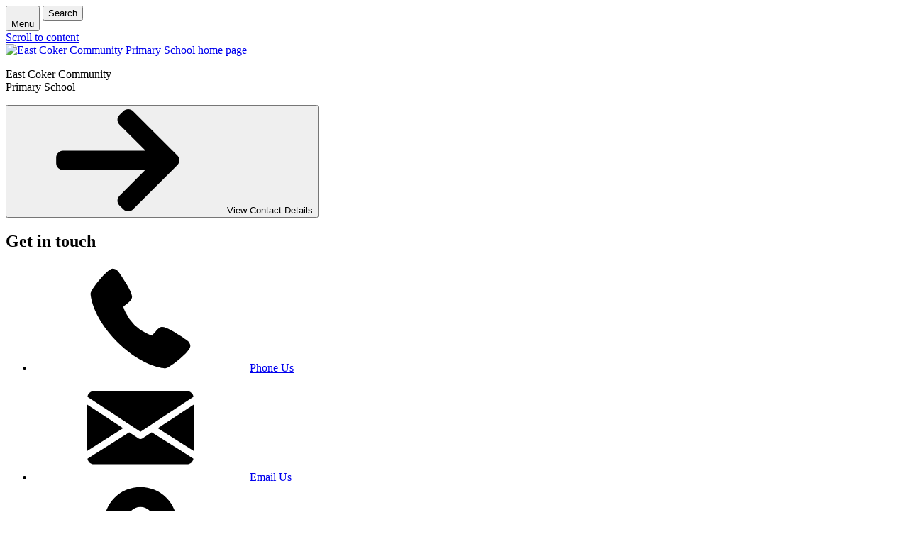

--- FILE ---
content_type: text/html; charset=utf-8
request_url: https://www.eastcokerschool.co.uk/enrichment-week-2024/
body_size: 311785
content:

<!doctype html>

            <!--[if IE 6]><html class="lt-ie10 lt-ie9 lt-ie8 lt-ie7 ie6 ie responsive" lang="en"><![endif]-->
            <!--[if IE 7]><html class="lt-ie10 lt-ie9 lt-ie8 ie7 ie responsive" lang="en"><![endif]-->
            <!--[if IE 8]><html class="lt-ie10 lt-ie9 ie8 ie responsive" lang="en"><![endif]-->
            <!--[if IE 9]><html class="lt-ie10 ie9 ie responsive" lang="en"><![endif]-->
            <!--[if gt IE 9]><!--><html class="responsive" lang="en"><!--<![endif]-->
            
<head>
  <meta charset="utf-8">
  <meta http-equiv="X-UA-Compatible" content="IE=edge">
  <meta name="viewport" content="width=device-width, initial-scale=1">
  <meta name="description" content="East Coker Community Primary School">

  <title>Enrichment Week 2024 - East Coker Community Primary School</title>

  




  <link rel="stylesheet" href="https://primarysite-prod-sorted.s3.amazonaws.com/static/7.0.4/gen/presenter_prologue_css.7b7812f9.css" type="text/css">




<style type="text/css">
  .ps_primarysite-editor_panel-site-coloured-content {
    background-color: #fff!important;
  }
</style>


  <link rel="stylesheet" href="https://primarysite-prod-sorted.s3.amazonaws.com/static/7.0.4/gen/all-site-icon-choices.034951b5.css" type="text/css">



  
  <link rel="shortcut icon" href="https://primarysite-prod.s3.amazonaws.com/theme/EastCokerCommunityPrimarySchool/favicon.ico">
  <link rel="apple-touch-icon" href="https://primarysite-prod.s3.amazonaws.com/theme/EastCokerCommunityPrimarySchool/apple-touch-icon-precomposed.png">
  <link rel="apple-touch-icon-precomposed" href="https://primarysite-prod.s3.amazonaws.com/theme/EastCokerCommunityPrimarySchool/apple-touch-icon-precomposed.png">

  
  <meta name="application-name" content="East Coker Community Primary School">
  <meta name="msapplication-TileColor" content="#21398e">
  <meta name="msapplication-TileImage" content="https://primarysite-prod.s3.amazonaws.com/theme/EastCokerCommunityPrimarySchool/metro-icon.png">

  
  <link rel="stylesheet" class="style-swap current-stylesheet" type="text/css" href="https://primarysite-prod.s3.amazonaws.com/theme/BuildAssets/left-nav.css">
  <link rel="stylesheet" class="style-swap current-stylesheet" type="text/css" href="https://primarysite-prod.s3.amazonaws.com/theme/EastCokerCommunityPrimarySchool/style.css">
  
  
	<link href="https://fonts.googleapis.com/css2?family=Poppins:ital,wght@0,100;0,200;0,300;0,400;0,500;0,600;0,700;0,800;0,900;1,100;1,200;1,300;1,400;1,500;1,600;1,700;1,800;1,900&display=swap" rel="stylesheet">
  

  

<script>
  // This is the first instance of `window.psProps`, so if these values are removed, make sure
  // `window.psProps = {};` is still there because it's used in other places.
  window.psProps = {
    lazyLoadFallbackScript: 'https://primarysite-prod-sorted.s3.amazonaws.com/static/7.0.4/gen/lazy_load.1bfa9561.js',
    picturefillScript: 'https://primarysite-prod-sorted.s3.amazonaws.com/static/7.0.4/gen/picturefill.a26ebc92.js'
  };
</script>


  <script type="text/javascript" src="https://primarysite-prod-sorted.s3.amazonaws.com/static/7.0.4/gen/presenter_prologue_js.cfb79a3d.js"></script>


<script type="text/javascript">
  function ie() {
    for (var v = 3, el = document.createElement('b'), all = el.all || [];
      el.innerHTML = '<!--[if gt IE ' + (++v) + ']><i><![endif]-->', all[0]; );
    return v > 4 ? v : document.documentMode;
  }

  $(function() {
    switch (ie()) {
      case 10:
        ps.el.html.addClass('ie10');
      case 9:
      case 8:
        ps.el.body.prepend(
          '<div class="unsupported-browser">' +
            '<span class="warning-logo">&#xe00a; </span>' +
            'This website may not display correctly as you are using an old version of ' +
            'Internet Explorer. <a href="/primarysite/unsupported-browser/">More info</a>' +
          '</div>');
        break;
    }
  });
</script>

<script type="text/javascript">
  $(function() {
    ps.el.body
      .data('social_media_url', 'https://social.secure-primarysite.net/site/eastcokercommunityprimaryschool/')
      .data('social_media_api', 'https://social.secure-primarysite.net/api/site-connected/eastcokercommunityprimaryschool/')
      .data('STATIC_URL', 'https://primarysite-prod-sorted.s3.amazonaws.com/static/7.0.4/')
      .data('site_width', 664)
      .data('news_width', 476)
      .data('csrf_token', 'TmelkEhPnCP3esOltNz195FflHGoHlUPZGjC5YYtQvruXilbsftcZgTH0xJ4tvE8')
      .data('disable_right_click', 'True')
      .data('normalize_css', 'https://primarysite-prod-sorted.s3.amazonaws.com/static/7.0.4/gen/normalize_css.7bf5a737.css')
      .data('ck_editor_counterbalances', 'https://primarysite-prod-sorted.s3.amazonaws.com/static/7.0.4/gen/ck_editor_counterbalances.2519b40e.css')
      .data('basic_site', false)
      // Seasonal Effects
      .data('include_seasonal_effects', '')
      .data('show_seasonal_effects_on_page', '')
      .data('seasonal_effect', '3')
      .data('can_enable_seasonal_effects', 'True')
      .data('seasonal_effect_active', 'False')
      .data('disablePicturesBlock', false)
      .data('hasNewCookiePopup', true);

    if (document.documentElement.dataset.userId) {
      window.updateCsrf();
    }
  });
</script>


<script>

function recaptchaCallback() {
    grecaptcha.ready(function() {
        var grecaptcha_execute = function(){
    grecaptcha.execute('6LcHwgAiAAAAAJ6ncdKlMyB1uNoe_CBvkfgBiJz1', {action: 'homepage'}).then(function(token) {
        document.querySelectorAll('input.django-recaptcha-hidden-field').forEach(function (value) {
            value.value = token;
        });
        return token;
    })
};
grecaptcha_execute()
setInterval(grecaptcha_execute, 120000);


    });
  };
</script>





 
</head>

<body>



<div class="responsive-bar visible-small">
  <button class="nav-trigger-wrap nav-toggle responsive-only" id="menu-trigger">
    <div class="trigger-lines">
      <span class="burger-line">&nbsp;</span>
      <span class="burger-line">&nbsp;</span>
      <span class="burger-line">&nbsp;</span>
    </div>
    <span class="burger-text">Menu</span>
  </button> 
  <button class="responsive-bar-search icon-font-magnify"><span class="sr-only">Search</span></button> 
</div> <!-- end responsive-bar -->


<div class="container sub-nav-visible "> 

  <a href="#scrolltocontent" class="scroll-to-content high-visibility-only">Scroll to content</a>

  
  <svg class="svg-set" xmlns="http://www.w3.org/2000/svg" style="display: none;">
    <symbol id="scrolltop" viewBox="0 0 492.002 492.002">
       <title>Scroll To Top</title>
       <g>
          <g>
             <path d="M484.136,328.473L264.988,109.329c-5.064-5.064-11.816-7.844-19.172-7.844c-7.208,0-13.964,2.78-19.02,7.844
                L7.852,328.265C2.788,333.333,0,340.089,0,347.297c0,7.208,2.784,13.968,7.852,19.032l16.124,16.124
                c5.064,5.064,11.824,7.86,19.032,7.86s13.964-2.796,19.032-7.86l183.852-183.852l184.056,184.064
                c5.064,5.06,11.82,7.852,19.032,7.852c7.208,0,13.96-2.792,19.028-7.852l16.128-16.132
                C494.624,356.041,494.624,338.965,484.136,328.473z"/>
          </g>
       </g>
    </symbol>
  


  <symbol id="about-our-school" viewBox="0 0 512.001 512.001">
    <title>about-our-school</title>
    <path
      d="M468.53,306.575c-4.14-10.239-15.798-15.188-26.038-11.046c-10.241,4.14-15.187,15.797-11.047,26.038L455,379.833 l-69.958-30.839c-5.064-2.232-10.827-2.267-15.917-0.095c-23.908,10.201-49.52,15.373-76.124,15.373 c-107.073,0-179-83.835-179-162.136c0-89.402,80.299-162.136,179-162.136s179,72.734,179,162.136 c0,6.975-0.65,15.327-1.781,22.913c-1.63,10.925,5.905,21.102,16.83,22.732c10.926,1.634,21.103-5.905,22.732-16.83 c1.431-9.59,2.219-19.824,2.219-28.815c0-54.33-23.006-105.308-64.783-143.543C405.936,20.809,351.167,0,293.001,0 S180.067,20.809,138.784,58.592c-37.332,34.168-59.66,78.516-63.991,126.335C27.836,216.023,0.001,265.852,0.001,319.525 c0,33.528,10.563,65.34,30.67,92.717L1.459,484.504c-3.051,7.546-1.224,16.189,4.621,21.855 c3.809,3.694,8.828,5.642,13.925,5.642c2.723-0.001,5.469-0.556,8.063-1.7l84.229-37.13c21.188,7.887,43.585,11.88,66.703,11.88 c0.5,0,0.991-0.039,1.482-0.075c33.437-0.253,65.944-9.048,94.098-25.507c25.218-14.744,45.962-34.998,60.505-58.917 c14.199-2.55,28.077-6.402,41.547-11.551l107.301,47.3c2.595,1.143,5.34,1.7,8.063,1.7c5.097-0.001,10.117-1.949,13.926-5.642 c5.845-5.666,7.672-14.308,4.621-21.855L468.53,306.575z M179.002,445c-0.273,0-0.539,0.03-0.81,0.041 c-20.422-0.104-40.078-4.118-58.435-11.95c-5.089-2.173-10.852-2.138-15.916,0.095l-46.837,20.646l15.109-37.375 c2.793-6.909,1.512-14.799-3.322-20.47c-18.835-22.097-28.79-48.536-28.79-76.462c0-31.961,13.445-62.244,36.969-85.206 c7.324,39.925,27.989,78.117,59.162,108.119c38.791,37.333,90.101,58.961,145.506,61.565 C255.626,429.608,218.402,445,179.002,445z"
    />
    <circle cx="292.001" cy="203" r="20" />
    <circle cx="372.001" cy="203" r="20" />
    <circle cx="212.001" cy="203" r="20" />
  </symbol>
  <symbol id="attendance" viewBox="0 0 512 512">
    <title>attendance</title>
    <g>
      <g><path d="M504.936,7.136c-9.38-9.392-24.6-9.392-33.98,0L7.204,470.888c-9.388,9.384-9.388,24.592,0,33.976 c4.692,4.696,10.844,7.044,16.992,7.044s12.3-2.348,16.988-7.044L504.936,41.112C514.324,31.728,514.324,16.52,504.936,7.136z" /></g>
    </g>
    <g>
      <g><path d="M114.144,0.256C51.208,0.256,0,51.468,0,114.404s51.208,114.144,114.144,114.144c62.94,0,114.144-51.212,114.144-114.148 S177.08,0.256,114.144,0.256z M114.144,180.484c-36.44,0-66.084-29.648-66.084-66.084c0-36.436,29.648-66.084,66.084-66.084 c36.44,0,66.084,29.648,66.084,66.084C180.228,150.836,150.584,180.484,114.144,180.484z" /></g>
    </g>
    <g>
      <g><path d="M397.856,283.596c-62.936,0-114.144,51.208-114.144,114.144s51.208,114.144,114.144,114.144S512,460.68,512,397.74 S460.792,283.596,397.856,283.596z M397.856,463.82c-36.44,0-66.084-29.648-66.084-66.084c0-36.436,29.648-66.084,66.084-66.084 c36.436,0,66.084,29.648,66.084,66.084S434.296,463.82,397.856,463.82z" /></g>
    </g>
  </symbol>
  <symbol id="awards-illustration" viewBox="0 0 488.5 584.4">
    <title>awards-illustration</title>
    <g>
      <g>
        <g><path style="fill: #f0c44b" d="M468.3,413.2l-55.5,55.5c-14.4,14.4-37.8,14.4-52.2,0l-13.1-13.1l107.7-107.7l13.1,13.1 C482.7,375.4,482.7,398.8,468.3,413.2z" /></g>
        <g><path style="fill: #df8f3a" d="M386.7,484.4c-10.7,0-21.4-4.1-29.6-12.2L344,459c-1.9-1.9-1.9-5,0-6.9l107.7-107.7 c0.9-0.9,2.2-1.4,3.5-1.4s2.6,0.5,3.5,1.4l13.1,13.1c7.9,7.9,12.3,18.4,12.3,29.6c0,11.2-4.4,21.7-12.3,29.6l0,0l-55.5,55.5 C408.2,480.3,397.4,484.4,386.7,484.4z M354.4,455.6l9.6,9.6c12.5,12.5,32.8,12.5,45.3,0l55.5-55.5c6.1-6.1,9.4-14.1,9.4-22.7 c0-8.6-3.3-16.6-9.4-22.7l-9.6-9.6L354.4,455.6z M468.3,413.2L468.3,413.2L468.3,413.2z" /></g>
      </g>
      <g>
        <g><ellipse transform="matrix(0.7071 -0.7071 0.7071 0.7071 -166.4878 401.4588)" style="fill: #f9e390" cx="401.4" cy="401.7" rx="76.2" ry="18" /></g>
        <g><path style="fill: #df8f3a" d="M351.7,461.4c-3,0-5.5-0.8-7.4-2.7c-5.2-5.2-3.2-15.1,6.1-30.2c7.9-12.9,20.4-28,35-42.6 s29.8-27,42.6-35c15.1-9.3,25-11.3,30.2-6.1c12.6,12.6-21.4,53.2-41.1,72.9C400.5,434.3,368.6,461.4,351.7,461.4z M450.8,350.7 c-2.3,0-8,1.3-18.7,8c-12.2,7.6-26.6,19.5-40.5,33.4c-13.9,13.9-25.8,28.3-33.4,40.5c-8.6,13.8-8.3,19.2-7.7,19.9 c0.7,0.6,6.1,0.9,19.9-7.7c12.2-7.6,26.6-19.5,40.5-33.4s25.8-28.3,33.4-40.5c8.6-13.8,8.3-19.2,7.7-19.9 C451.9,350.8,451.5,350.7,450.8,350.7z" /></g>
      </g>
      <g>
        <g><path style="fill: #f0c44b" d="M338.6,320.3c-17-18.6-28.5-41.2-33.2-65.4c-0.1-0.4-0.2-0.8-0.4-1.2c-1.7-3.6-3.1-7.3-4.4-11.1 c-0.2-0.7-0.6-1.4-1.1-2l0,0L253,281.7c-2.3,2-2.5,5.6-0.5,7.9l15.9,18c0.6,0.7,1.3,1.2,2.2,1.5c0.2,0.1,0.4,0.2,0.6,0.2 c35.7,14.5,61.3,42.3,81.9,74c7.1,10.9,13.4,22.5,18.9,34.4c1.6,3.4,6,4.4,8.8,1.9l39-34.5c2.3-2,2.5-5.6,0.5-7.9l-1.4-1.6 c-0.5-0.6-1.1-1-1.8-1.3C388.2,360.7,360.4,344.1,338.6,320.3z" /></g>
        <g><path style="fill: #df8f3a" d="M377.1,426c-0.7,0-1.5-0.1-2.2-0.2c-3.3-0.7-6-2.9-7.4-5.9c-5.4-11.9-11.7-23.3-18.5-33.8 c-24-36.8-49.3-59.7-79.7-72.1c-0.2-0.1-0.3-0.1-0.5-0.2c-1.6-0.6-3-1.6-4.1-2.8l-15.9-18c-1.9-2.1-2.8-4.8-2.6-7.6 c0.2-2.8,1.4-5.4,3.5-7.2l46.5-41.1c1-0.9,2.3-1.3,3.6-1.2c1.3,0.1,2.5,0.7,3.4,1.6c0.9,1.1,1.7,2.3,2.1,3.7 c1.1,3.5,2.5,7,4.2,10.5c0.3,0.7,0.6,1.5,0.8,2.3c4.6,23.4,15.7,45.2,32,63.1l0,0c18.3,20,42.7,36.8,76.9,53 c1.3,0.6,2.4,1.5,3.4,2.5l1.4,1.6c1.9,2.1,2.8,4.8,2.6,7.6s-1.4,5.4-3.5,7.2l-39,34.5C382.1,425.1,379.6,426,377.1,426z M297.6,248.9l-41.4,36.6c-0.2,0.2-0.2,0.3-0.2,0.5c0,0.1,0,0.3,0.2,0.5l15.9,18c0.1,0.1,0.2,0.1,0.2,0.2 c0.2,0.1,0.5,0.2,0.7,0.3c32.3,13.2,59,37.3,84.2,75.8c7.1,10.9,13.6,22.7,19.2,35.1c0.1,0.2,0.3,0.4,0.5,0.4 c0.3,0.1,0.5-0.1,0.6-0.2l39-34.5c0.2-0.2,0.2-0.3,0.2-0.5c0-0.1,0-0.3-0.2-0.5l-1.4-1.6c-0.1-0.1-0.1-0.1-0.2-0.2 c-35.4-16.7-60.8-34.3-80-55.2c-17.6-19.2-29.5-42.6-34.4-67.8c0,0,0-0.1,0-0.1C299.5,253.5,298.5,251.1,297.6,248.9z" /></g>
      </g>
      <g><path style="fill: #e6a53f" d="M299.4,322.3c8.5-8.4,17.1-16.7,25.6-25.1c-7.4-5.8-13.4-13.4-17.1-22.1 c-11.3,10.8-22.6,21.6-33.9,32.4L299.4,322.3z" /></g>
      <g><path style="fill: #df8f3a" d="M377.1,426c-0.7,0-1.5-0.1-2.2-0.2c-3.3-0.7-6-2.9-7.4-5.9c-5.4-11.9-11.7-23.3-18.5-33.8 c-24-36.8-49.3-59.7-79.7-72.1c-0.2-0.1-0.3-0.1-0.5-0.2c-1.6-0.6-3-1.6-4.1-2.8l-15.9-18c-1.9-2.1-2.8-4.8-2.6-7.6 c0.2-2.8,1.4-5.4,3.5-7.2l46.5-41.1c1-0.9,2.3-1.3,3.6-1.2c1.3,0.1,2.5,0.7,3.4,1.6c0.9,1.1,1.7,2.3,2.1,3.7 c1.1,3.5,2.5,7,4.2,10.5c0.3,0.7,0.6,1.5,0.8,2.3c4.6,23.4,15.7,45.2,32,63.1l0,0c18.3,20,42.7,36.8,76.9,53 c1.3,0.6,2.4,1.5,3.4,2.5l1.4,1.6c1.9,2.1,2.8,4.8,2.6,7.6s-1.4,5.4-3.5,7.2l-39,34.5C382.1,425.1,379.6,426,377.1,426z M297.6,248.9l-41.4,36.6c-0.2,0.2-0.2,0.3-0.2,0.5c0,0.1,0,0.3,0.2,0.5l15.9,18c0.1,0.1,0.2,0.1,0.2,0.2c0.2,0.1,0.5,0.2,0.7,0.3 c32.3,13.2,59,37.3,84.2,75.8c7.1,10.9,13.6,22.7,19.2,35.1c0.1,0.2,0.3,0.4,0.5,0.4c0.3,0.1,0.5-0.1,0.6-0.2l39-34.5 c0.2-0.2,0.2-0.3,0.2-0.5c0-0.1,0-0.3-0.2-0.5l-1.4-1.6c-0.1-0.1-0.1-0.1-0.2-0.2c-35.4-16.7-60.8-34.3-80-55.2 c-17.6-19.2-29.5-42.6-34.4-67.8c0,0,0-0.1,0-0.1C299.5,253.5,298.5,251.1,297.6,248.9z" /></g>
      <g><path style="fill: #df8f3a" d="M326.9,140.2c-2.5,0-4.9-0.3-7.4-0.8c-18.3-4-24.3-15.5-26.1-24.4c-2-9.9,0.1-21,2-30.8 c0.8-4.3,1.6-8.3,1.9-11.9c1.3-12.6-0.2-23.2-4.3-31.5c-4.5-9.2-13-15.6-21.4-16.3c-3.2-0.3-6.1,0.3-8.1,1.6 c-1.6,1-2.7,2.8-2.6,4.2c0.1,1.9,2.3,4.2,5.1,5.3c4.3,1.7,10.1,1.7,15.6,1.6l0.3,0c0,0,0,0,0.1,0c4.9,0,8.8,3.9,8.8,8.8 c0,4.9-3.9,8.9-8.8,8.9l-0.3,0c-6.9,0-14.7,0.1-22.2-2.9c-9.5-3.8-15.9-12-16.3-21c-0.3-7.7,3.7-15.2,10.6-19.7 c5.4-3.5,12-5,19.3-4.4c14.7,1.3,28.4,11.3,35.7,26c5.6,11.3,7.7,25.2,6,41.2c-0.4,4.3-1.3,8.9-2.2,13.4c-0.2,0.9-0.3,1.7-0.5,2.5 c0.3-0.5,0.6-1,1-1.4c4.4-5.9,10.8-9.6,17.7-10.3c12.8-1.3,25.7,7.7,29.3,20.6c3.3,11.6-1,24.8-10.6,33 C343.3,137.3,335.1,140.2,326.9,140.2z" /></g>
      <g><path style="fill: #df8f3a" d="M112.6,355.6c-2.7,0-5.4-0.4-8-1.1C91.7,350.9,82.7,338,84,325.2c0.7-6.9,4.5-13.3,10.3-17.7 c0.5-0.3,0.9-0.7,1.4-1c-0.8,0.1-1.6,0.3-2.5,0.5c-4.5,0.8-9.1,1.7-13.4,2.2c-16,1.6-29.8-0.4-41.2-6c-14.8-7.3-24.8-21-26-35.7 c-0.6-7.3,0.9-13.9,4.4-19.3c4.5-6.9,12-10.9,19.7-10.6c9,0.4,17.2,6.8,21,16.3c3,7.5,2.9,15.3,2.9,22.2l0,0.3 c0,4.9-4,8.8-8.8,8.8c0,0,0,0-0.1,0c-4.9,0-8.8-4-8.8-8.9l0-0.3c0-5.6,0.1-11.3-1.6-15.6c-1.1-2.8-3.4-5.1-5.3-5.1 c-1.4-0.1-3.1,1-4.2,2.6c-1.3,2-1.9,4.9-1.6,8.1c0.7,8.5,7.1,16.9,16.3,21.4c8.3,4.1,18.9,5.6,31.5,4.3c3.5-0.4,7.6-1.1,11.9-1.9 c9.8-1.9,20.9-4,30.8-2c8.9,1.8,20.4,7.8,24.4,26.1c2.3,10.6-0.5,21.9-7.6,30.2C131.3,351.4,121.9,355.6,112.6,355.6z" /></g>
      <g><path style="fill: #f0c44b" d="M208.7,24.8C188.2,65.3,156,99.2,122.3,129c-17,15-34.5,29.8-52.8,43.1c-13.8,10-29.4,19-46,24 l-3.5,3.3c9.9,23.9,25,46.9,45.3,67.2c68.9,68.9,170.7,79,227.2,22.4C349,232.5,339,130.8,270,61.8c-17.9-17.9-38-31.8-59-41.7 C210.3,21.7,209.5,23.3,208.7,24.8z" /></g>
      <g><path style="fill: #df8f3a" d="M199.3,330.5c-47.1,0-97.8-20.6-137.6-60.4c-20.2-20.2-35.8-43.4-46.3-68.8c-1-2.5,0.2-5.4,2.7-6.4 c2.5-1,5.4,0.2,6.4,2.7c10,24.2,24.9,46.2,44.2,65.6c37.9,37.9,86.1,57.6,130.6,57.6c34.1,0,66-11.5,89.7-35.1 c26.3-26.3,38.5-63.6,34.4-105c-4.1-41.8-24.3-82.7-56.9-115.3c-17.2-17.2-36.7-30.9-57.9-40.8c-2.5-1.1-3.5-4.1-2.4-6.5 c1.1-2.5,4.1-3.5,6.5-2.4c22.3,10.4,42.7,24.8,60.7,42.8c70.7,70.7,80.8,175.8,22.4,234.2C270.4,318.1,235.9,330.5,199.3,330.5z" /></g>
      <g><path style="fill: #df8f3a" d="M13.3,212.2c-3.5,0-6.8-2.1-8.2-5.5c-1.8-4.5,0.4-9.7,4.9-11.5c0.2-0.1,26.3-10.8,63.6-38.9 c34.4-25.9,85.8-72.3,135-146.4c2.7-4.1,8.2-5.2,12.2-2.5c4.1,2.7,5.2,8.2,2.5,12.2c-50.8,76.5-104,124.5-139.7,151.2 c-39,29.2-65.9,40.2-67,40.7C15.5,212,14.4,212.2,13.3,212.2z" /></g>
      <g><path style="fill: #e6a53f" d="M207.5,69.8c7.8-10.6,23-12.5,33.2-4c24.6,20.6,45.6,45.5,58.2,74.9c15.9,37.1,16.9,81.7-3.3,116.6 c6.6-11.4-14.1-51.3-19.5-61.5c-10.1-19.1-23.6-36.5-39.6-51.1c-8-7.3-16.6-13.9-25.7-19.7c-7.4-4.7-23.2-8.6-28.9-14.7 c-8.1-8.7,5.7-15.8,13.1-24.6C199.3,80.5,203.5,75.2,207.5,69.8z" /></g>
      <g><path style="fill: #f9e390" d="M132,294.8c-17.1-7.5-34.8-33.3-46.3-47.5c-3.3-4.1-10.3-16.3-17.8-27.1 c-4.9-7.1-15.7-0.1-11.2,7.3c6.8,11.1,16,21.7,22.2,28.7C93.7,272.5,111.8,285.9,132,294.8z" /></g>
      <g><path style="fill: #bc7331" d="M25.3,184.3c-1.7,0-3.4-0.5-4.9-1.5c-4.1-2.7-5.2-8.2-2.5-12.2C60.4,106.6,116.8,50.7,181.3,9 c4.1-2.7,9.6-1.5,12.2,2.6c2.7,4.1,1.5,9.6-2.6,12.2C128.5,64.2,73.8,118.4,32.7,180.4C31,182.9,28.2,184.3,25.3,184.3z" /></g>
      <g><path style="fill: #df8f3a" d="M144.8,48.9c-32.5,25.5-63.1,54.9-88.7,87.3c-12,16.3-22.8,33.3-33.3,50.5 c-3.2,5.2,2.5,11.3,7.9,8.5c23.8-12.1,60.2-40.8,97.4-78c35.4-35.4,63.1-70.1,76.1-93.9c2.9-5.4-3-11.2-8.3-8.2 C178.3,25.5,161.1,36.8,144.8,48.9z" /></g>
      <g><path style="fill: #bc7331" d="M67.7,163.3c-2,0-3.9-0.9-5.2-2.7c-2.1-2.9-1.4-6.9,1.5-8.9c37.7-27,71.3-59.1,100-95.5 c2.2-2.8,6.2-3.2,9-1.1c2.8,2.2,3.2,6.2,1.1,9c-29.4,37.3-63.9,70.3-102.6,98C70.3,162.9,69,163.3,67.7,163.3z" /></g>
      <g><path style="fill: #bc7331" d="M387.3,466.8c-1.7,0-3.4-0.8-4.5-2.3c-1.7-2.5-1.1-5.8,1.4-7.5c29.3-20.1,54.5-45.8,72.9-74.5 c1.6-2.5,4.9-3.2,7.5-1.6c2.5,1.6,3.2,4.9,1.6,7.5c-19.1,29.9-45.4,56.7-75.9,77.6C389.4,466.5,388.4,466.8,387.3,466.8z" /></g>
    </g>
    <g>
      <g><path style="fill: #f6ad79" d="M326.3,336.8c4.7-7,10.6-12.9,17.1-18.3c2.5-2.1,5-4,7.7-5.9c2.1-1.5,6.4-3.1,7.9-5.1 c5.2-6.7-9.2-6.5-12.8-6.2c-6.2,0.5-12.3,2.6-17.8,5.6c-9.5,5.2-17.3,12.9-24.6,21c0.3-0.9-14.5-3.6-18.8-6.2 c-1.6,7.7-2.8,14.7-3.2,22.5c-0.6,11.5,0.9,23.3,6.3,33.1c8.7,16.1,26.7,25.4,45.2,27c11.3,1,22.7-0.6,33.8-3.7 c4.7-1.3,27.3-6.4,24.9-13.6c-2-6-20-0.6-24.7,0.1c-1.7,0.2-3.5,0.5-5.2,0.1c-1.7-0.4-3.2-1.7-3.3-3.4c-0.3-3.3,3.9-5.1,7.1-6.1 c7.7-2.5,14.8-6.9,20.4-12.7c3.7-3.8,7.8-12.5,1.3-15c-3.4-1.3-7.4,1.6-10.2,3.4c-10,6.5-22,9.5-33.5,8.3 c-0.8-0.1-1.7-0.3-1.8-1.1c-0.1-0.8,0.6-1.4,1.3-1.8c10.7-6.7,21.4-13.4,32-20.1c3.9-2.5,10-8,4.3-11.9c-5-3.5-18.1,4.3-23.2,6.2 c-8.9,3.4-17.8,6.7-26.7,10.1c-1.4,0.5-3.2,1.1-4.4,0.2C323.9,341.8,325,338.8,326.3,336.8z" /></g>
    </g>
    <g><rect x="27.9" y="457.9" transform="matrix(0.7071 -0.7071 0.7071 0.7071 -289.1446 282.4565)" style="fill: #f6ad79" width="336.9" height="64.8" /></g>
  </symbol>
  <symbol id="awards" viewBox="0 0 512 512">
    <title>awards</title>
    <path d="m256 60c-74.439 0-135 60.561-135 135s60.561 135 135 135 135-60.561 135-135-60.561-135-135-135zm0 240c-57.897 0-105-47.103-105-105s47.103-105 105-105 105 47.103 105 105-47.103 105-105 105z" />
    <path d="m321.245 155.992-35.789-5.2-16.005-32.431c-2.527-5.12-7.742-8.361-13.451-8.361s-10.924 3.241-13.451 8.361l-16.005 32.431-35.789 5.2c-5.65.82-10.345 4.778-12.109 10.208-1.765 5.431-.293 11.392 3.795 15.377l25.897 25.243-6.113 35.645c-.965 5.627 1.348 11.314 5.967 14.671 4.62 3.355 10.743 3.797 15.797 1.142l32.011-16.83 32.01 16.829c2.195 1.153 4.591 1.723 6.979 1.723 3.11 0 6.205-.966 8.818-2.864 4.619-3.356 6.933-9.044 5.967-14.671l-6.113-35.645 25.897-25.243c4.088-3.985 5.56-9.946 3.795-15.377-1.764-5.429-6.458-9.388-12.108-10.208zm-44.171 34.851c-3.535 3.446-5.148 8.411-4.314 13.277l2.309 13.46-12.088-6.355c-2.185-1.148-4.583-1.723-6.98-1.723s-4.795.574-6.98 1.723l-12.088 6.355 2.309-13.46c.834-4.866-.779-9.831-4.314-13.277l-9.78-9.533 13.515-1.964c4.886-.71 9.109-3.778 11.294-8.205l6.043-12.247 6.044 12.247c2.185 4.427 6.409 7.495 11.294 8.205l13.515 1.964z" />
    <path
      d="m436.005 228.265c6.681-8.699 14.995-19.524 14.995-33.265s-8.314-24.565-14.995-33.264c-3.583-4.664-7.287-9.487-8.167-12.779-.976-3.648-.167-9.908.616-15.962 1.454-11.252 3.102-24.005-3.563-35.526-6.749-11.662-19.235-16.837-29.268-20.994-5.557-2.303-11.304-4.684-13.856-7.236s-4.934-8.299-7.236-13.856c-4.157-10.033-9.332-22.521-20.996-29.27-11.521-6.666-24.274-5.018-35.527-3.565-6.055.781-12.315 1.592-15.963.615-3.292-.88-8.116-4.585-12.78-8.167-8.699-6.682-19.524-14.996-33.265-14.996s-24.566 8.314-33.264 14.995c-4.664 3.583-9.487 7.287-12.778 8.167-3.649.974-9.909.165-15.962-.616-11.251-1.455-24.004-3.104-35.526 3.563-11.664 6.748-16.838 19.235-20.996 29.269-2.303 5.557-4.684 11.304-7.236 13.855-2.552 2.552-8.299 4.934-13.856 7.236-10.034 4.157-22.522 9.332-29.27 20.995-6.667 11.522-5.019 24.275-3.565 35.528.782 6.053 1.591 12.312.615 15.962-.88 3.292-4.585 8.116-8.167 12.78-6.681 8.7-14.995 19.525-14.995 33.266s8.314 24.565 14.995 33.264c3.583 4.664 7.287 9.487 8.167 12.779.976 3.648.167 9.908-.616 15.962-1.454 11.252-3.102 24.005 3.563 35.526 6.749 11.662 19.235 16.837 29.268 20.994 5.557 2.303 11.304 4.684 13.856 7.236s4.934 8.299 7.236 13.856c1.858 4.483 3.924 9.455 6.676 14.187l-33.12 123.607c-1.57 5.859.544 12.089 5.357 15.782 4.812 3.692 11.376 4.124 16.631 1.09l36-20.784 20.784 36c2.702 4.681 7.679 7.501 12.986 7.5.65 0 1.306-.042 1.962-.128 6.015-.792 10.96-5.13 12.531-10.99l30.015-112.017c2.769.71 5.663 1.136 8.709 1.136s5.94-.426 8.708-1.135l30.015 112.017c1.57 5.86 6.516 10.198 12.531 10.99.657.086 1.312.129 1.962.128 5.307 0 10.284-2.819 12.986-7.5l20.784-36 36 20.784c5.253 3.033 11.818 2.603 16.631-1.09s6.928-9.923 5.357-15.783l-33.121-123.609c2.75-4.73 4.815-9.699 6.672-14.18 2.303-5.557 4.684-11.304 7.236-13.855 2.552-2.552 8.299-4.934 13.856-7.236 10.034-4.157 22.522-9.332 29.27-20.995 6.667-11.522 5.019-24.275 3.565-35.528-.782-6.053-1.591-12.312-.615-15.962.881-3.293 4.585-8.117 8.168-12.781zm-238.333 229.873-10.178-17.628c-1.989-3.445-5.265-5.959-9.108-6.989-3.843-1.029-7.937-.49-11.382 1.499l-17.628 10.178 20.673-77.154c8.105 1.444 16.364.388 23.943-.591 6.053-.783 12.313-1.592 15.964-.615 2.749.735 6.566 3.44 10.467 6.398zm147.324-23.118c-3.445-1.989-7.541-2.527-11.382-1.499-3.843 1.03-7.119 3.544-9.108 6.989l-10.178 17.628-22.75-84.903c3.9-2.958 7.716-5.663 10.463-6.397 3.649-.974 9.909-.165 15.962.616 7.579.98 15.84 2.037 23.947.591l20.673 77.152zm67.217-225.029c-5.125 6.671-10.933 14.233-13.358 23.307-2.504 9.369-1.256 19.03-.155 27.554.802 6.206 1.8 13.93.221 16.659-1.658 2.864-8.938 5.881-14.787 8.305-7.882 3.267-16.815 6.968-23.585 13.738s-10.472 15.703-13.738 23.584c-2.424 5.85-5.44 13.129-8.304 14.786-2.729 1.577-10.452.58-16.658-.223-8.523-1.101-18.185-2.351-27.554.154-9.073 2.426-16.634 8.233-23.306 13.357-5.096 3.916-11.44 8.788-14.989 8.788-3.55 0-9.894-4.872-14.991-8.787-6.671-5.124-14.233-10.932-23.306-13.357-4.025-1.076-8.105-1.46-12.125-1.46-5.337 0-10.569.677-15.431 1.305-6.205.802-13.929 1.8-16.658.221-2.865-1.657-5.881-8.938-8.305-14.787-3.266-7.882-6.967-16.814-13.737-23.585-6.771-6.771-15.704-10.473-23.585-13.738-5.849-2.424-13.128-5.44-14.785-8.304-1.578-2.728-.58-10.451.222-16.657 1.102-8.523 2.35-18.185-.154-27.554-2.425-9.073-8.233-16.635-13.357-23.306-3.916-5.098-8.788-11.442-8.788-14.991 0-3.55 4.873-9.894 8.787-14.991 5.125-6.671 10.933-14.233 13.358-23.307 2.504-9.369 1.256-19.03.155-27.554-.802-6.206-1.8-13.93-.221-16.659 1.658-2.864 8.938-5.881 14.787-8.305 7.882-3.267 16.815-6.968 23.585-13.738s10.472-15.703 13.738-23.584c2.424-5.85 5.44-13.129 8.304-14.786 2.728-1.577 10.452-.58 16.658.223 8.523 1.1 18.184 2.348 27.554-.154 9.073-2.426 16.634-8.233 23.306-13.357 5.096-3.916 11.44-8.788 14.989-8.788 3.55 0 9.894 4.872 14.991 8.787 6.671 5.124 14.233 10.932 23.307 13.357 9.37 2.506 19.03 1.257 27.553.155 6.207-.801 13.93-1.801 16.659-.221 2.865 1.657 5.881 8.938 8.305 14.787 3.266 7.882 6.967 16.814 13.737 23.585 6.771 6.771 15.704 10.473 23.585 13.738 5.849 2.424 13.128 5.44 14.785 8.304 1.578 2.728.58 10.451-.222 16.657-1.102 8.523-2.35 18.185.154 27.554 2.425 9.073 8.233 16.635 13.357 23.306 3.917 5.098 8.789 11.442 8.789 14.991 0 3.55-4.873 9.894-8.787 14.991z"
    />
  </symbol>
  <symbol id="boy1" viewBox="0 0 280.5 579.4">
    <title>boy1</title>
    <path style="fill: #050303" d="M80.5,435.8c18.9-47.6,131.1,7.9,131.1,7.9s-9.2,85.8-20.1,121.7c-0.5,1.7-1.3,3.3-2.2,4.7 c-10.6-3.6-23.6,0.4-33.9,2.4c-8,1.6-14.8,1.2-22.7-1.4c-7.8-2.5-15.3-5.4-23.6-4.7c-0.7,0.1-1.3,0.3-1.7,0.7 c-1.7-0.7-3.2,0.2-3.9,1.5c-13.7-4.4-30.5-8.3-30.5-8.3S61.7,483.4,80.5,435.8z" />
    <path style="fill: #242b30" d="M211.8,435.5c0,0,0.8,86.3-5.8,123.2c-6.6,36.8-115.4,8-115.4,8s-23.2-74.2-10-123.7 S211.8,435.5,211.8,435.5z" />
    <path style="fill: none; stroke: #070707; stroke-width: 4; stroke-linecap: round; stroke-linejoin: round; stroke-miterlimit: 10" d=" M203.8,560.4c7.9-35.4,10.8-72,8.6-108.2" />
    <path style="fill: none; stroke: #070707; stroke-width: 4; stroke-linecap: round; stroke-linejoin: round; stroke-miterlimit: 10" d=" M188.5,460.2c-0.1,4.5-0.2,8.9-0.3,13.4" />
    <path style="fill: none; stroke: #070707; stroke-width: 4; stroke-linecap: round; stroke-linejoin: round; stroke-miterlimit: 10" d=" M179.7,461.2c-0.1,4.5-0.2,8.9-0.3,13.4" />
    <path style="fill: none; stroke: #070707; stroke-width: 4; stroke-linecap: round; stroke-linejoin: round; stroke-miterlimit: 10" d=" M117.5,456.2c-0.1,4.5-0.2,8.9-0.3,13.4" />
    <path style="fill: none; stroke: #070707; stroke-width: 4; stroke-linecap: round; stroke-linejoin: round; stroke-miterlimit: 10" d=" M108.7,453.2c-0.1,4.5-0.2,11.9-0.3,16.4" />
    <g>
      <path style="fill: #003dba" d="M54.5,380.8c-9.1,0-19.9-4.3-20.3-16.3c-0.1-3.5,0.8-7,1.8-10.6c0.7-2.8,1.5-5.6,1.8-8.6 c1-9-1.9-17.3-4.7-25.4c-0.8-2.4-1.7-4.8-2.4-7.2c-2.5-8.2-3-17.4-3.4-26.2c-0.1-1.6-0.2-3.3-0.3-4.9l-3-50.9 c-0.2-4,1.1-7.9,3.8-10.9c2.7-3,6.4-4.8,10.4-5l110.4-6.5c0.3,0,0.6,0,0.9,0c7.9,0,14.5,6.2,15,14.2l8.1,136.4 c0.2,4-1.1,7.9-3.8,10.9c-2.7,3-6.4,4.8-10.4,5l-102.1,6C55.7,380.8,55.1,380.8,54.5,380.8z" />
      <path style="fill: #19203c" d="M149.4,210.9c6.5,0,12,5.1,12.4,11.7l8.1,136.4c0.4,6.8-4.8,12.7-11.6,13.1l-29.8,1.8l-24.8,1.5 l-14.7,0.9l-32.7,1.9c-0.5,0-1.1,0-1.6,0c-7.9,0-17.3-3.6-17.7-13.7c-0.1-3.1,0.8-6.4,1.7-9.9c0.8-2.8,1.5-5.8,1.9-9 c1.1-9.6-2-18.2-4.9-26.5c-0.9-2.4-1.7-4.8-2.4-7.1c-2.4-7.9-2.9-16.9-3.3-25.6c-0.1-1.7-0.2-3.3-0.3-4.9l-1.9-32.1l-1.1-18.8 c-0.2-3.3,0.9-6.5,3.1-9c2.2-2.5,5.2-3.9,8.5-4.1l110.4-6.5C148.9,210.9,149.1,210.9,149.4,210.9L149.4,210.9 M149.4,205.6 c-0.4,0-0.7,0-1.1,0l-110.4,6.5c-9.8,0.6-17.2,9-16.6,18.7c1,17,2,33.9,3,50.9c0.6,10.5,0.7,21.6,3.8,31.7 c3.1,10.2,8.3,20.5,7.1,31.5c-0.7,6.6-3.9,12.9-3.6,19.6c0.5,13,11.7,18.8,23,18.8c0.6,0,1.3,0,1.9-0.1c15.8-0.9,31.6-1.9,47.5-2.8 c18.2-1.1,36.4-2.2,54.6-3.2c9.8-0.6,17.2-9,16.6-18.7l-8.1-136.4C166.5,212.9,158.7,205.6,149.4,205.6L149.4,205.6z" />
    </g>
    <g>
      <path style="fill: #003dba" d="M100.3,341.4c-29.9,0-51.3-23.2-61.3-44.9c-4.5-9.8-11.7-28.8-8.6-45.4c1.2-6.7,1.1-14.1,1.1-21.4 c-0.1-10.9-0.3-22.1,4-30.9c4.5-9.2,13.8-14.9,24.7-20.8c3.3-1.8,6.6-3.8,10-6c10.3-6.4,20.9-13,31.8-13c1.2,0,2.5,0.1,3.7,0.3 c13.2,1.9,24.1,6.7,33.6,14.6c20.2,16.9,32.3,45.4,32.3,76.3C171.5,300.6,139.6,341.4,100.3,341.4L100.3,341.4z" />
      <path style="fill: #19203c" d="M101.9,156.8l0,4.7h0c1.1,0,2.2,0.1,3.3,0.2c12.7,1.8,23.3,6.4,32.4,14 c19.7,16.4,31.4,44.3,31.4,74.5c0,48.9-30.8,88.8-68.8,88.8c-12.4,0-24.6-4.4-35.3-12.8c-9.9-7.7-18.1-18.3-23.8-30.7 c-4.4-9.6-11.4-28-8.5-44c1.3-6.9,1.2-14.5,1.1-21.8c-0.1-10.6-0.3-21.5,3.8-29.8c4.2-8.6,13.2-14,23.7-19.7 c3.3-1.8,6.8-4,10.1-6.1c10-6.2,20.3-12.7,30.5-12.7L101.9,156.8 M101.9,156.8c-15.3,0-29.7,12.1-42.9,19.3 c-10,5.5-20.6,11.6-25.7,21.8c-7.5,15.3-2.3,36.4-5.3,52.8c-2.8,15.2,2.4,32.9,8.8,46.8c11.5,25,34.6,46.3,63.4,46.3 c40.6,0,73.5-41.9,73.5-93.5c0-28.8-10.5-59.3-33.1-78.1c-10.2-8.5-21.7-13.2-34.8-15.1C104.6,156.9,103.3,156.8,101.9,156.8 L101.9,156.8z" />
    </g>
    <path style="fill: none; stroke: var(--child-uniform-details); stroke-width: 8; stroke-linecap: round; stroke-linejoin: round; stroke-miterlimit: 10" d=" M134.1,157.2c-2.5,0.9-4.7-1.9-5.9-4.3c-2.1-4.1-4.4-8.3-8.1-11c-3.7-2.7-9.2-3.5-12.8-0.6c-4.3,3.6-2.9,10.7-0.4,14.9 c2.1,3.5,5.1,5.3,8.6,7c3.1,1.5,6.1,3.7,4.4,7.5" />
    <path style="fill: var(--child-uniform);" d="M8.8,281.7c1.6,3.8,4.2,7,7.2,10.5c6.4,7.5,37.6,32,45.8,37.6c4.4,3.1,12.1,6.9,16.6,9.8 c-0.7,8.1-1,15.4-1,23.5c-0.1,13-2.2,25.7-2.5,38.6c-0.3,14.1-0.6,28.3-0.8,42.4c-0.1,3,27.3,7.9,30.4,8.4 c9.4,1.5,18.6,4.2,28.1,4.5c10.2,0.3,20.3,0.9,30.5,1.7c10.2,0.9,33.4,5.1,42.8,0.1c10.6-5.7,8.9-24.5,10.1-35 c2.2-19.3,3.5-38.6,4.2-58c0.7-18.7,1.2-37.4,0.9-56.1c-0.3-20.1-2.7-40.3-6.9-60c-4.2-19.4-12-37.6-15.9-57c0-0.2-0.1-0.3-0.1-0.5 c-5.3-1.5-10-4-14.4-8.3c-5.4-5.4-9.7-14-10.2-22c-2.9-0.7-5.8-1.3-8.7-1.9c-6.3-1.3-12.7-1.6-19.1-0.8c-6,0.7-11.9,1.8-17.5,3.1 c-17.1,4.1-33.5,11.2-48.3,20.7c-17.8,11.6-36.8,28.4-51,44.3c-2.1,2.4-4.4,5-6.6,7.8C12,248.5,2.3,265.8,8.8,281.7z M76.3,264.7 c1.6-1.1,3.1-2.1,4.7-3.2c8.3,5.7,8.6,9.4,4.9,22.2c-3.9-3.6-7.8-7.2-11.6-10.8c-0.6-0.6-2.1-1.5-2.4-2.4 C70.8,268,74.7,265.9,76.3,264.7z" />
    <g>
      <g>
        <path style="fill: none; stroke: var(--child-uniform-details); stroke-width: 6; stroke-miterlimit: 10" d="M197.9,211.4c-0.2,0.8-0.4,1.6-0.6,2.4" />
        <path style="fill: none; stroke: var(--child-uniform-details); stroke-width: 6; stroke-miterlimit: 10; stroke-dasharray: 4.9472, 5.9366" d="M195.5,219.5 c-4.7,12.3-12.1,14.1-27.8,8.2c-24.2-9-35.3-29.8-42.7-54.6" />
        <path style="fill: none; stroke: #001d58; stroke-width: 6; stroke-miterlimit: 10" d="M124.2,170.3c-0.2-0.8-0.4-1.6-0.7-2.4" />
      </g>
    </g>
    <g>
      <g>
        <path style="fill: #0054ff" d="M217.2,269.7c-0.2,0-0.3,0-0.4-0.1c-7.6-20.5-26.9-68.7-45.8-83.8c19.4,0.3,24.4,2.6,25.7,3.6 c0.3,0.2,0.7,0.5,1.1,0.8c4.2,3.1,12.9,9.6,18.8,22c7.4,15.5,7.8,34.7,1.3,57.3C217.8,269.6,217.5,269.7,217.2,269.7z" />
        <path style="fill: #19203c" d="M177.5,188.5c14.6,0.7,17.5,2.8,17.6,2.9c0.3,0.3,0.7,0.5,1.1,0.9c4,3,12.4,9.3,18,21.1 c6.5,13.6,7.4,30.3,2.7,49.8C208.1,239.6,193.2,205.1,177.5,188.5 M170.9,183.3c-2.7,0-4.1,2.4-2.3,3.8 c18.8,13.9,38.6,63.7,45.9,83.6c0.4,1,1.5,1.5,2.7,1.5c1.3,0,2.7-0.6,3.1-1.8c16.7-57.2-15.5-77.9-22-82.9 C194.1,184.2,180.8,183.4,170.9,183.3C170.9,183.3,170.9,183.3,170.9,183.3L170.9,183.3z" />
      </g>
    </g>
    <path style="fill: none; stroke: var(--child-uniform-details); stroke-width: 4; stroke-linecap: round; stroke-linejoin: round; stroke-miterlimit: 10" d=" M225.9,273.3c-4.7-0.5-9.5-0.4-14.1,0.3" />
    <path style="fill: none; stroke: var(--child-uniform-details); stroke-width: 4; stroke-linecap: round; stroke-linejoin: round; stroke-miterlimit: 10" d=" M224.5,279.4c-4.4-0.1-8.9,0.3-13.3,1" />
    <g>
      <path style="fill: #0054ff" d="M106,337.6c-1.6,0-2.9-0.2-3.7-0.5c9.8-32.2,9.9-67.8,0.3-103.2c-3.6-13.4-10.5-30.8-17.4-44.2 c-0.8-1.5-1.7-3.1-2.9-4.9c-1-1.5-0.6-3.6,0.8-4.8c5.1-4.1,11.1-6.6,17.5-9.2c3.7-1.5,7.5-3.1,11.2-5c2-1,3.5-1.5,4.6-1.5 c1.1,0,2.5,0.4,4.8,4.6c4.4,8.5,8.2,18.4,11.9,31.2c7.3,25.5,13.2,63.4-0.1,99.3c-5.2,14-13,26.6-23.2,37.5 C109.6,337.2,108.3,337.6,106,337.6z" />
      <path style="fill: #19203c" d="M116.6,166.9c0.5,0,1.5,1.2,2.5,3.3c4.3,8.3,8.1,18.1,11.7,30.7c7.2,25.1,13.1,62.5-0.1,97.8 c-5,13.5-12.5,25.6-22.3,36.2c-0.4,0.1-1.2,0.3-2.4,0.3c-0.2,0-0.3,0-0.4,0c9.1-31.9,8.9-67-0.5-101.8 c-3.7-13.6-10.6-31.1-17.5-44.7c-0.8-1.6-1.8-3.3-3-5.1c-0.3-0.5-0.2-1.1,0.3-1.5c4.8-3.9,10.7-6.3,16.9-8.8 c3.8-1.5,7.7-3.1,11.5-5.1C115.2,167,116.2,166.9,116.6,166.9 M116.6,161.9c-1.6,0-3.5,0.6-5.8,1.8c-9.8,5.1-20.6,7.5-29.2,14.5 c-2.4,2-3,5.5-1.3,8.1c1,1.5,1.9,3,2.7,4.6c6.5,12.7,13.5,30.1,17.2,43.7c9.1,33.6,9.8,69.4-0.6,102.8c-0.5,1.7,3,2.6,6.4,2.6 c2.4,0,4.8-0.5,5.7-1.4c10.5-11.2,18.5-24.3,23.7-38.3c12.1-32.3,9.6-68.2,0.2-100.9c-3.1-10.8-6.8-21.6-12.1-31.7 C121.5,163.9,119.5,161.9,116.6,161.9L116.6,161.9z" />
    </g>
    <path style="fill: #e2e2e2" d="M133.2,162.9c-0.1-0.6-0.2-1.1-0.4-1.6c-0.7-1.9-1.1-2.8-1.9-3.8c0.4-0.4,0.9-0.8,1.4-1.1 c2.3-1.4,5.2-1.6,7.7-0.6c0.3,1.9,0.6,3.7-0.3,5.4c-1,1.8-3.1,2.7-5.2,2.9c-0.4,0-0.7,0-1.1,0C133.3,163.6,133.3,163.2,133.2,162.9z " />
    <path style="fill: #e2e2e2" d="M197.2,193.3c1,4.3,1,9.1,2,13.6c0.2,1,1.7,0.9,1.8-0.1c0.7-6.7-0.2-13.6-2.7-19.9 c-0.6-1.5-1.3-3-2.6-4c-1.3-1-3-1.3-4.6-1.5c-8.6-1.3-16.8-14.6-25.4-15.8c-1.7,5.8-3.1,23.9-3.1,29.9c0,1.9,0.1,3.8,0.9,5.5 c1.5,3,5,4.6,8,5.7c2.7,1,5.4,1.7,8.3,2.2c3.4,0.6,3.9,0.2,5.4-3c2-4.3,4.1-8.7,6.1-13C192.6,190.1,196.6,190.5,197.2,193.3z" />
    <path style="fill: #874938" d="M180.2,203.8c-0.1,1.6-0.3,3.2-0.6,4.8c-8.5-5-16.9-10.2-24.9-15.9c-4.5-3.8-8.8-7.8-12.6-12.3 c-2.5-3.7-4.7-7.5-6.6-11.5c-0.3-0.8-0.7-1.5-1-2.2c-0.1-0.2-0.2-0.4-0.3-0.6l0.2,0.4c-0.6-1.3-1.4-2.6-2.1-3.8 c0.7-0.9,1.4-1.8,2.1-2.6c1.1-1.7,2.3-3.4,3.3-5.1c6.4-10.4,9.9-22.6,9.9-34.8c4.6,1,7.8,5,10.6,8.7c6,7.8,12.3,16.4,14.1,25.8 c2.2,2.8,3.9,6,5.6,9.2c3.7,6.9,4.4,9.7,3.9,17.3C181.3,188.7,180.9,196.3,180.2,203.8z" />
    <path style="fill: #5e3328" d="M182,178.2c-10.6-0.6-21.1-2.7-29.4-10.1c-5.3-4.7-9.1-10.6-12.3-16.9c4.7-9.3,7.2-19.7,7.3-30.1 c4.6,1,7.8,5,10.6,8.7c6,7.8,12.3,16.4,14.1,25.8c2.2,2.8,3.9,6,5.6,9.2C180.9,170.4,182,173.3,182,178.2z" />
    <path style="fill: #211613" d="M160.8,13.3c9.5-4.9,21.8-7.5,32.3-5.7c12,1.9,23.9,4.6,35.1,9.4c8.5,3.7,16.4,8.6,23.1,15.1 c3.1,3,6.7,6.7,8.6,10.7c1.1,2.3,2.4,4.5,3.2,6.9c0.8,2.4,1,4.9,1.6,7.3c0.7,2.9,2.7,5.4,3.5,8.2c1,3.9-1.1,9.2-2.3,12.9 c-1.1,3.3-3.1,6.6-3.6,10.1c-1,8-9.6,16.5-9.6,16.5l1.1-7.9l1.6-7c-8.5-1.3-13.4-8.4-19.5-13.8c-6.6-5.9-13.4-12.1-22-15.1 c-8.2-2.9-17.3-2.6-25.2-6.2c-2.4-1.1-4.7-2.6-7.2-3.6c-1.2-0.5-2.3-0.8-3.3-1L143.6,27C148.3,21.4,154.2,16.7,160.8,13.3z" />
    <path style="fill: #30201b" d="M131.3,70.2c-0.4-6.1-0.4-12.2,0.6-18.3c1.5-9.3,5.7-17.9,11.7-25L178.2,50c-5.3-1-8.5,1.8-10.5,6.2 c-3.3,7.2,3.1,19.7,0.6,24.9c-1.2,2.3-9.6,3.1-11.1,5.3c-4.9,7.3-6.2,16.2-8.7,24.5c-3.6-2-5.5-6.3-8.4-9.3c-2.8-3-5.9-5.9-7.8-9.6 c-0.6-1.2-1.1-2.5-1.4-3.8C129.6,82.2,131.7,76.2,131.3,70.2z" />
    <g>
      <defs><path id="SVGID_1_" d="M131.3,70.2c-0.4-6.1-0.4-12.2,0.6-18.3c1.5-9.3,5.7-17.9,11.7-25L178.2,50c-5.3-1-8.5,1.8-10.5,6.2 c-3.3,7.2-3.7,18.4-6.2,23.6c-1.2,2.3-2.8,4.4-4.3,6.6c-4.9,7.3-6.2,16.2-8.7,24.5c-3.6-2-5.5-6.3-8.4-9.3c-2.8-3-5.9-5.9-7.8-9.6 c-0.6-1.2-1.1-2.5-1.4-3.8C129.6,82.2,131.7,76.2,131.3,70.2z" /></defs>
      <clipPath id="SVGID_2_"><use xlink:href="#SVGID_1_" style="overflow: visible" /></clipPath>
    </g>
    <g>
      <defs><path id="SVGID_3_" d="M160.8,13.3c9.5-4.9,21.8-7.5,32.3-5.7c12,1.9,23.9,4.6,35.1,9.4c8.5,3.7,16.4,8.6,23.1,15.1 c3.1,3,6.7,6.7,8.6,10.7c1.1,2.3,2.4,4.5,3.2,6.9c0.8,2.4,1,4.9,1.6,7.3c0.7,2.9,2.7,5.4,3.5,8.2c1,3.9-1.1,9.2-2.3,12.9 c-1.1,3.3-3.1,6.6-3.6,10.1c-1,8-7,16-7,16l1-7l2-6c-8.5-1.3-16.4-9.8-22.5-15.2c-6.6-5.9-13.4-12.1-22-15.1 c-8.2-2.9-17.3-2.6-25.2-6.2c-2.4-1.1-4.7-2.6-7.2-3.6c-1.2-0.5-2.3-0.8-3.3-1L143.6,27C148.3,21.4,154.2,16.7,160.8,13.3z" /></defs>
      <clipPath id="SVGID_4_"><use xlink:href="#SVGID_3_" style="overflow: visible" /></clipPath>
    </g>
    <g>
      <defs><path id="SVGID_5_" d="M160.8,13.3c9.5-4.9,21.8-7.5,32.3-5.7c12,1.9,23.9,4.6,35.1,9.4c8.5,3.7,16.4,8.6,23.1,15.1 c3.1,3,6.7,6.7,8.6,10.7c1.1,2.3,2.4,4.5,3.2,6.9c0.8,2.4,1,4.9,1.6,7.3c0.7,2.9,2.7,5.4,3.5,8.2c1,3.9-1.1,9.2-2.3,12.9 c-1.1,3.3-3.1,6.6-3.6,10.1c-1,8-10.3,17.3-10.3,17.3l0.3-8.7l2.7-6.6c-8.5-1.3-13.1-8.8-19.2-14.2c-6.6-5.9-13.4-12.1-22-15.1 c-8.2-2.9-17.3-2.6-25.2-6.2c-2.4-1.1-4.7-2.6-7.2-3.6c-1.2-0.5-2.3-0.8-3.3-1L143.6,27C148.3,21.4,154.2,16.7,160.8,13.3z" /></defs>
      <clipPath id="SVGID_6_"><use xlink:href="#SVGID_5_" style="overflow: visible" /></clipPath>
      <path style="clip-path: url(#SVGID_6_); fill: #30201b" d="M253.3,108.1c0.3,0.5,9.4-8.9,10-9c0.4,0-2.5-5.2-2.3-5.5 c2.6-4.3,4.2-12.5,5.3-17.5c-3,5-18.8-5.8-20-2C245.5,76.8,252,105.5,253.3,108.1z" />
    </g>
    <path style="fill: #874938" d="M128.5,92.3c3.2-3.3,8.3-0.8,10.8,2.1c1.1,1.3,2,2.8,3.3,4c0.6,0.6,1.4,1.1,2.3,1.5 c1.7,0.7,3.6,0.6,4-1.7c0.2-1.4,0.5-2.8,0.8-4.2c0.6-2.4,1-4.8,1.6-7.2c0.6-2.3,1.9-3.7,3.8-5.2c1.8-1.3,3.6-2.6,4.6-4.5 c0.1-0.2,0.2-0.3,0.2-0.5c0.2-0.2,0.4-0.3,0.6-0.5c2.7-2.4,3.9-5.4,4.2-8.8c0.9-8.3,3.3-15.8,12-19.4c0.6-0.3,1.2-0.6,1.5-1 c0.7-0.7,1.7-0.9,2.7-0.5c5.7,2.1,11.1,4.8,16.7,7c3.4,1.3,7,2.4,10.5,2.8c7.9,1,15.5,3.5,22.6,7l11,5.4c3.6,1.8,7.3,3.6,10.3,6.3 c2.6,2.3,4.3,5.1,5,8.4c0.7,3.2-0.5,6.1-1.3,9.1c-1.5,6-3.2,12.1-4.5,18.1c-1.2,5.7-1.5,11.2-2.3,16.9c-0.4,2.8-1,5.6-1.7,8.3 c-2.6,9.3-7.8,17.7-14.7,24.5c-5.1,5-10.7,9.6-16.8,13.4c-5.2,3.2-10.5,5.9-16,8.5c-2.3,1.1-4.9,1.2-7.4,0.5 c-6.2-1.9-12.2-5.4-16.8-8.4c-0.4-0.3-0.8-0.5-1.2-0.8c-10.7-7.1-19.3-17-24.2-28.5c-1.5-3.5-2.6-7.1-3.4-10.7c-0.5-2,0-8.1-3.2-8.2 c-1.6-0.1-3,1.2-4.6,1.4c-4.8,0.9-8.5-2.2-10.8-5.9c-3-4.7-3.7-10.6-3.6-16.1C124.4,101.3,125.3,95.6,128.5,92.3z" />
    <path style="fill: none" d="M194.1,100.5c-4.8-3.7-11.3-4.6-17.4-4c-1.1,0.1-2.2,0.3-3.3,0.8c-0.5,0.3-1.1,0.7-1.2,1.3 c-0.1,0.7,0.5,1.3,1.1,1.8c2.4,1.8,5.3,2.7,8.2,3.2c2.9,0.5,5.9,0.5,8.9,0.4c1.2,0,3.4,0.2,4.5-0.6 C196.1,102.5,195,101.1,194.1,100.5z" />
    <path style="fill: #19203c" d="M228.4,104.8c-0.8,2.1,0,4.3,1.9,5s3.9-0.4,4.7-2.5c0.8-2.1-0.2-5.4-2-6.1 C231.1,100.5,229.1,102.8,228.4,104.8z" />
    <path style="fill: #19203c" d="M183.3,98.4c-0.5,2.2,0.7,4.2,2.6,4.6c1.9,0.4,3.8-1,4.3-3.2c0.5-2.2-1-5.3-2.9-5.7 C185.4,93.7,183.7,96.2,183.3,98.4z" />
    <path style="fill: none" d="M229.6,102.4c0.6,0,1.1-0.2,1.6-0.4c4.4,0.6,8.7,2.5,12,5.9c0.8,0.8,1.7,2.5,0.5,3.3 c-1.1,0.8-3.3,0.4-4.5,0.3c-3-0.3-5.9-0.5-8.8-1.3s-5.7-2.2-7.8-4.4c-0.3-0.3-0.6-0.6-0.8-1C224.2,103.5,226.8,102.4,229.6,102.4z" />
    <path style="fill: #5e3328" d="M204.7,137.8c-1.1-0.6-2-1.5-2.5-2.6c-0.8-1.8-0.3-3.6,0.4-5.3c0.8-2,1.7-3.9,2.6-5.8 c1.9-4.1,4-8.4,7.8-11c0.6-0.4,1.3-0.8,2.1-0.8c0.8,0.1,1.3,1,1.2,1.7c0,0-4.5,8.5-0.6,15.8c0.4,0.7,0.7,1.4,0.9,2.2 c0.6,1.8,0.5,3.9-0.9,5.3c-1,1-2.6,1.8-4,1.8c-1.8,0-3.7,0-5.4-0.6C205.7,138.3,205.2,138.1,204.7,137.8z" />
    <path style="fill: #30201b" d="M190.1,75.4c1.8,0.1,3.7,0.5,5.4,1.2c2.1,0.9,4.5,1.6,6.6,0.5c2.7-1.4-0.2-3.8-1.9-4.1 c-3.1-0.6-6.3-1.2-9.5-1.1c-4.2,0.1-8,1.5-10.7,4.7c-0.1,0.1-0.2,0.3-0.1,0.4c0.1,0.1,0.3,0.1,0.5,0.1c1.4,0.1,2.4-0.5,3.7-0.9 c1.4-0.4,2.8-0.7,4.3-0.7C188.9,75.4,189.5,75.4,190.1,75.4z" />
    <path style="fill: none; stroke: var(--child-uniform-details); stroke-width: 4; stroke-linecap: round; stroke-linejoin: round; stroke-miterlimit: 10" d=" M221.1,348.7l-8,100.2c0,0-1.9,31-139-4.8" />
    <path style="fill: #30201b" d="M238.5,87c-1.7-0.7-3.5-1.2-5.3-1.3c-2.3-0.2-4.7-0.6-6.1-2.6c-1.8-2.5,1.8-3.3,3.6-2.8 c3.1,0.8,6.2,1.8,9,3.3c3.7,2,6.5,4.9,7.5,9c0,0.1,0.1,0.3-0.1,0.4c-0.1,0-0.3,0-0.5-0.1c-1.2-0.6-1.9-1.6-2.9-2.5 c-1-1-2.2-1.9-3.5-2.6C239.5,87.5,239,87.2,238.5,87z" />
    <path style="fill: none; stroke: #5e3328; stroke-width: 1.7802; stroke-linecap: round; stroke-miterlimit: 10" d="M142,105.7 c-1.7-4.9-6.8-9.7-10.7-6.5c-1.7,1.4-1.9,5-2.1,6.9c-0.3,2.9,0,5.9,1,8.7c0.6,1.6,1.5,3.3,3.2,4.3c2.1,1.2,5.1,0.8,6.6-0.9" />
    <path style="fill: none; stroke: #5e3328; stroke-width: 2.1068; stroke-linecap: round; stroke-miterlimit: 10" d="M143.5,110.5 c-1.7-0.4-4.4,0.5-4,2.7c0.2,1.4,1.9,2.1,3.1,2.5" />
    <ellipse style="fill: #702f2f" cx="240.7" cy="121" rx="14.6" ry="8.1" />
    <ellipse transform="matrix(0.2887 -0.9574 0.9574 0.2887 14.8335 244.3923)" style="fill: #702f2f" cx="171.9" cy="112.2" rx="8.1" ry="14.6" />
    <path style="fill: none; stroke: #5e3328; stroke-width: 4; stroke-linecap: round; stroke-linejoin: round; stroke-miterlimit: 10" d=" M205.7,160.1c-12.6-1.6-26.9-5.7-35.3-16" />
    <g>
      <path style="fill: #0054ff" d="M217.5,369.6c-1.8,0-3.3-1.4-3.4-3.2l-2.8-72.9c0-0.3,0.1-0.4,0.2-0.5c0.1-0.1,0.3-0.2,0.5-0.2h10.3 c0.4,0,0.7,0.3,0.7,0.7c0.7,10.6,2.8,47.2-0.6,71.9C222.1,367.8,220,369.6,217.5,369.6z" />
      <path style="fill: #19203c" d="M213.9,295.2l6.7,0c0.8,12.3,2.5,46.4-0.7,69.8c-0.2,1.2-1.2,2.1-2.4,2.1c-0.5,0-0.9-0.4-0.9-0.8 L213.9,295.2 M212.1,290.2c-1.8,0-3.3,1.5-3.2,3.3l2.8,72.9c0.1,3.2,2.7,5.6,5.9,5.6c3.7,0,6.9-2.7,7.4-6.4 c3.4-25,1.4-61.8,0.7-72.4c-0.1-1.7-1.5-3-3.2-3L212.1,290.2L212.1,290.2z" />
    </g>
    <path style="fill: none; stroke: var(--child-uniform-details); stroke-width: 4; stroke-linecap: round; stroke-linejoin: round; stroke-miterlimit: 10" d=" M106.7,352.2c-4-2.8-8.4-5.1-12.9-6.9" />
    <path style="fill: none; stroke: var(--child-uniform-details); stroke-width: 4; stroke-linecap: round; stroke-linejoin: round; stroke-miterlimit: 10" d=" M90.1,352.2c4.7,0,9.3,1.9,12.6,5.2" />
    <path style="fill: #e2e2e2" d="M179.7,222.9c-2.9-0.1-6.5-2-8.7-3.9c-6.6-5.9-0.3-13,7.1-13.5c6.3-0.5,10,5.2,9.8,11 C187.7,221.1,183.9,223.1,179.7,222.9z" />
    <g><path style="fill: #874938" d="M223,278.1c-1-0.6-1.9-1.2-2.9-1.8c-2.4-1.5-4.7-3-7.1-4.4c-0.3-0.2-0.7-0.4-1.1-0.4 c-0.7,0.2-0.8,1.1-0.7,1.8c0.8,5.5,4.5,10.5,9.5,13.2c-4.6-0.2-9.2-0.2-13.6,1.1c-2.5,0.7-5,1.9-7,3.6c-1.2,1-5.5,5.2-2,5.6 c1.1,0.1,2.8-0.6,3.9-0.8c1.3-0.2,2.7-0.4,4-0.5c3.5-0.3,7.1-0.3,10.6,0.4c1,0.2,2.2,0.7,2,1.7c-0.1,0.6-0.8,1-1.4,1.2 c-3.7,1.7-7.3,3.3-11,5c-2.1,1-8.3,2.5-8.8,5.1c-0.5,2.9,2.9,2.7,4.8,2.3c5.2-1.2,10.4-2.4,15.5-3.5c0.3-0.1,0.8-0.1,0.9,0.2 c0.2,0.3,0,0.6-0.2,0.9c-3,3.8-7.5,6.5-12.4,7.5c-1.4,0.3-3.4,0.6-4,2c-1.2,2.7,2.6,4,4.9,4.1c3.4,0,6.9-0.7,9.9-2.3 c1.3-0.6,3-1.3,3.9-0.3c0.5,0.6,0.4,1.4,0,2s-1,1.1-1.6,1.5c-1.6,1.2-8.6,4.9-7.4,7.3c1.4,2.9,9.7-2.3,11.5-3.4 c4.2-2.4,8.1-5.3,11.2-9c5-6,7.6-14.1,5.4-21.5c-1.4-4.5-4.4-8.5-8-11.7C229.3,282.2,226.2,280.1,223,278.1z" /></g>
    <g><path style="fill: #874938" d="M95.4,293.1c0.9-0.7,1.9-1.3,2.8-1.9c2.3-1.6,4.6-3.1,6.9-4.7c0.3-0.2,0.7-0.5,1.1-0.4 c0.7,0.1,0.9,1,0.8,1.7c-0.6,5.5-4.1,10.6-9,13.6c4.5-0.4,9.2-0.5,13.6,0.6c2.6,0.6,5,1.8,7.1,3.3c1.2,0.9,5.7,5,2.2,5.6 c-1,0.2-2.8-0.5-3.9-0.7c-1.3-0.2-2.7-0.3-4-0.4c-3.6-0.2-7.1,0-10.5,0.8c-1,0.2-2.2,0.8-2,1.7c0.1,0.6,0.8,0.9,1.4,1.2 c3.7,1.5,7.4,3,11.1,4.5c2.1,0.9,8.4,2.2,8.9,4.7c0.6,2.8-2.8,2.8-4.8,2.5c-5.2-1-10.4-2-15.7-2.9c-0.3-0.1-0.8-0.1-0.9,0.2 c-0.2,0.3,0,0.6,0.3,0.9c3.2,3.6,7.8,6.2,12.7,7c1.4,0.2,3.5,0.5,4.1,1.9c1.3,2.6-2.5,4.1-4.7,4.2c-3.4,0.2-6.9-0.5-10-1.9 c-1.3-0.6-3.1-1.2-3.9-0.1c-0.5,0.6-0.4,1.4,0,2s1,1,1.6,1.5c1.6,1.1,8.8,4.6,7.7,7c-1.3,2.9-9.7-2-11.6-2.9 c-4.3-2.2-8.3-5-11.5-8.5c-5.3-5.8-8.2-13.8-6.2-21.3c1.2-4.6,4.1-8.6,7.5-12C89.2,297.4,92.3,295.2,95.4,293.1z" /></g>
    <path style="fill: #ffffff" d="M130.3,158.6c0.3-1.7,2.5-2.2,3.6-0.8c5.1,6.8,10.5,12.8,16.8,18.3c1.4,1.2,2.9,2.4,4.4,3.4 c5.2,3.6,10.9,6.3,16.8,8.6c5.8,2.3,11.6,4.2,17.3,6.8c1.8,0.9,2.8,2.3,2.5,4.5c-0.5,3.2-3.1,6.2-4.9,8.7c-2.3,3.2-3.9,7-4.5,11 c-0.4,2.8-3.3,4.5-5.9,3.6c-2.3-0.9-4.4-2.8-6.7-4.5c-14.2-10.5-26.6-24.3-34-40.4C133.9,173.7,129.3,164.5,130.3,158.6z" />
    <path style="fill: none; stroke: #e2e2e2; stroke-width: 2; stroke-linecap: round; stroke-linejoin: round; stroke-miterlimit: 10" d=" M181.7,208.7c2.6-2,4.8-4.5,6.5-7.4c1.2-2-1.2-4.4-3.1-3.1c0,0,0,0,0,0c-1.5,1-2.4,2.5-3.2,4c-1.4,2.7-2.5,5.6-3.2,8.6 c-0.2,0.7-0.3,1.5-0.7,2.1c-0.4,0.6-1,1.2-1.7,1.2c-0.6,0-1.2-0.3-1.8-0.7c-5.6-3.6-11.2-7.3-16.2-11.6c-5.1-4.3-9.6-9.4-12.5-15.4" />
    <path style="fill: none; stroke: #070707; stroke-width: 4; stroke-linecap: round; stroke-linejoin: round; stroke-miterlimit: 10" d=" M208.5,470.6c-45.2,9-85.8,8.2-128.5-9.3" />
    <path style="fill: none; stroke: #070707; stroke-width: 4; stroke-linecap: round; stroke-linejoin: round; stroke-miterlimit: 10" d=" M77.4,475.2c5.2,3.1,11.2,4.6,17.2,4.4c2.3,20.2-1.5,43.9-8.2,63.1" />
    <path style="fill: none; stroke: #070707; stroke-width: 4; stroke-linecap: round; stroke-linejoin: round; stroke-miterlimit: 10" d=" M95.4,491.9c-5.5,2.1-11.9,1.5-16.9-1.6" />
    <path style="fill: none; stroke: var(--child-uniform-details); stroke-width: 4; stroke-linecap: round; stroke-linejoin: round; stroke-miterlimit: 10" d=" M75.3,264.9c-1.4-3.6-3.7-6.9-6.5-9.6c-0.6-0.6-1.3-1.1-2.2-1.1c-1.3,0.1-2.1,1.6-1.8,2.9s1.3,2.2,2.3,3c2.1,1.7,4.6,3.1,5.9,5.5 c-3.2-0.6-6.4-1.5-9.5-2.5c-0.9-0.3-1.9-0.7-2.9-0.7c-1,0-2,0.6-2.3,1.5c-0.3,0.8,0.1,1.8,0.8,2.4c0.7,0.6,1.5,0.9,2.4,1.2 c3.1,1,6.4,1.4,9.7,1.1c-2.1,1.5-4.1,3.2-6,5c-0.7,0.6-1.3,1.3-1.7,2.1c-0.4,0.8-0.4,1.9,0.1,2.6c1,1.3,3,0.9,4.5,0.2 c2-1.1,3.8-2.6,4.7-4.7" />
    <path style="fill: none; stroke: var(--child-uniform-details); stroke-width: 4; stroke-linecap: round; stroke-linejoin: round; stroke-miterlimit: 10" d=" M77.1,186.5c0,0-56.6,35.9-69.3,76c0,0-8.2,21.1,22.7,42.7" />
    <path style="fill: none; stroke: var(--child-uniform-details); stroke-width: 4; stroke-linecap: round; stroke-linejoin: round; stroke-miterlimit: 10" d=" M86.5,336.7c-5.4-5.2-7.8-13.2-6.8-20.6s5.4-14.2,11.4-18.7c1.9-1.4,4.2-3.2,3.7-5.5c-0.3-1.2-1.3-2.1-2.2-2.9 c-5.9-4.9-11.7-9.8-17.6-14.7c-1.2-1-2.5-2.2-2.7-3.7c-0.2-2.2,1.8-3.9,3.8-4.9c2-1,4.3-1.8,5.3-3.7c0.7-0.3,2.3-0.2,2.8,0.4 c0.5,0.6,0.7,1.4,0.9,2.1c1.1,4.9,1.5,10.1,0.9,15.1" />
    <path style="fill: none; stroke: var(--child-uniform-details); stroke-width: 4; stroke-linecap: round; stroke-linejoin: round; stroke-miterlimit: 10" d=" M83.1,295.9c-2.2-0.8-4.3-1.8-6.1-3.2" />
    <path style="fill: none; stroke: var(--child-uniform-details); stroke-width: 4; stroke-linecap: round; stroke-linejoin: round; stroke-miterlimit: 10" d=" M79.1,303.5c-4.9-4-10.8-6.9-17-8.4" />
    <path style="fill: none; stroke: var(--child-uniform-details); stroke-width: 4; stroke-linecap: round; stroke-linejoin: round; stroke-miterlimit: 10" d=" M75.2,312c-2.1-1.9-4.5-3.4-7.1-4.3" />
    <path style="fill: none; stroke: var(--child-uniform-details); stroke-width: 4; stroke-linecap: round; stroke-linejoin: round; stroke-miterlimit: 10" d=" M72,318.2c-1.6,0.1-3.3-0.1-4.8-0.7" />
    <path style="fill: none; stroke: var(--child-uniform-details); stroke-width: 4; stroke-linecap: round; stroke-linejoin: round; stroke-miterlimit: 10" d=" M74.3,327.9c-1.1,0.1-2.2-0.1-3.3-0.6" />
    <g>
      <path style="fill: #0054ff" d="M73.3,398.5c-0.5,0-1-0.1-1.4-0.4c-2.4-1.4-4.3-3.4-5.4-5.6c-0.4-0.9-0.4-1.9,0.2-2.7l17.6-25.3 c1.1-1.6,2.9-2.5,4.9-2.5c1.3,0,2.5,0.4,3.6,1.2c2.5,1.9,3.1,5.4,1.4,8c-4.3,6.4-11,16.2-18.7,26.3 C74.9,398.1,74.1,398.5,73.3,398.5z" />
      <path style="fill: #19203c" d="M89.2,364.4L89.2,364.4c0.5,0,1.3,0.1,2,0.7c1.4,1.1,1.8,3.1,0.8,4.6c-4.3,6.4-10.9,16.1-18.6,26.2 c0,0-0.1,0.1-0.2,0.1c0,0-0.1,0-0.1,0c-2-1.2-3.5-2.7-4.4-4.5c0-0.1,0-0.2,0-0.2l17.6-25.3C87,365,88.1,364.4,89.2,364.4 M89.2,359.4c-2.7,0-5.3,1.3-6.9,3.6l-17.6,25.3c-1.1,1.5-1.2,3.6-0.4,5.3c1.4,2.8,3.6,5.1,6.3,6.7c0.8,0.5,1.8,0.7,2.7,0.7 c1.6,0,3.1-0.7,4.1-2.1c7.8-10.3,14.6-20.2,18.7-26.4c2.5-3.7,1.6-8.7-1.9-11.4h0C92.7,360,90.9,359.4,89.2,359.4L89.2,359.4z" />
    </g>
    <path style="fill: none; stroke: var(--child-uniform-details); stroke-width: 4; stroke-linecap: round; stroke-linejoin: round; stroke-miterlimit: 10" d=" M231.4,283.8c4.8,4.7,7.7,11.3,8,18c0.3,6.7-2.1,13.5-6.5,18.5" />
    <path style="fill: #211613" d="M176.8,8.4c4.6-2.4,9.3-4.8,14.3-5.7c5.1-0.9,10.7,0,14.5,3.5c2,1.8,3.4,4.3,5.8,5.7 c6.1,3.5,14.7-2.7,20.6,1c4.2,2.6,4.7,8.9,8.8,11.7c5,3.4,12.7,0.1,17.4,4c4.2,3.5,2.8,10.3,5,15.4c2.1,4.8,7.3,7.6,9.3,12.4 c2.6,6.4-2.7,14.6-9.5,14.8c-4,0.1-7.7-1.9-11.1-3.9c-16.6-9.6-33.2-19.3-49.8-28.9c-9.7-5.7-20.3-12.3-23.4-23.1L176.8,8.4z" />
    <path style="fill: #003dba; stroke: #001d58; stroke-width: 5.312; stroke-linecap: round; stroke-linejoin: round; stroke-miterlimit: 10" d=" M65.1,339.7c-3,10.2-12.7,18.1-23.4,18.9" />
    <path style="fill: none; stroke: #001d58; stroke-width: 5.312; stroke-linecap: round; stroke-linejoin: round; stroke-miterlimit: 10" d=" M58.2,354.6c2.4,3.5,4.8,7,7.3,10.5" />
  </symbol>
  <symbol id="boy2" viewBox="0 0 268.5 575">
    <title>boy2</title>
    <path style="fill: #050303" d="M76.2,433c18.7-47.4,130,7.9,130,7.9S197,526.4,186.3,562c-0.5,1.7-1.3,3.3-2.2,4.7 c-10.5-3.6-23.4,0.4-33.6,2.4c-8,1.6-14.7,1.2-22.5-1.4c-7.7-2.5-15.2-5.4-23.4-4.7c-0.7,0.1-1.3,0.3-1.7,0.7 c-1.7-0.7-3.2,0.2-3.8,1.5c-13.6-4.4-30.2-8.3-30.2-8.3S57.5,480.4,76.2,433z" />
    <path style="fill: #242b30" d="M206.4,432.6c0,0,0.8,86-5.7,122.7s-114.4,7.9-114.4,7.9s-23-73.9-9.9-123.2 S206.4,432.6,206.4,432.6z" />
    <path style="fill: none; stroke: #070707; stroke-width: 3.9747; stroke-linecap: round; stroke-linejoin: round; stroke-miterlimit: 10" d=" M198.4,557c7.9-35.3,10.7-71.7,8.5-107.8" />
    <path style="fill: none; stroke: #070707; stroke-width: 3.9747; stroke-linecap: round; stroke-linejoin: round; stroke-miterlimit: 10" d=" M183.2,457.3c-0.1,4.5-0.2,8.9-0.3,13.4" />
    <path style="fill: none; stroke: #070707; stroke-width: 3.9747; stroke-linecap: round; stroke-linejoin: round; stroke-miterlimit: 10" d=" M174.5,458.3c-0.1,4.5-0.2,8.9-0.3,13.4" />
    <path style="fill: none; stroke: #070707; stroke-width: 3.9747; stroke-linecap: round; stroke-linejoin: round; stroke-miterlimit: 10" d=" M112.8,453.3c-0.1,4.5-0.2,8.9-0.3,13.4" />
    <path style="fill: none; stroke: #070707; stroke-width: 3.9747; stroke-linecap: round; stroke-linejoin: round; stroke-miterlimit: 10" d=" M104.1,450.3c-0.1,4.5-0.2,11.9-0.3,16.3" />
    <g>
      <path style="fill: #003dba" d="M50.4,378.2c-9,0-19.7-4.2-20.1-16.2c-0.1-3.5,0.8-6.9,1.8-10.6c0.7-2.7,1.5-5.6,1.8-8.5 c1-8.9-1.9-17.2-4.7-25.3c-0.8-2.4-1.7-4.8-2.4-7.2c-2.5-8.2-2.9-17.3-3.4-26.1c-0.1-1.6-0.2-3.3-0.3-4.9l-3-50.7 c-0.5-8.3,5.8-15.4,14-15.9l109.4-6.5c0.3,0,0.6,0,0.9,0c7.9,0,14.4,6.2,14.9,14.1l8,135.8c0.5,8.3-5.8,15.4-14,15.9l-101.2,6 C51.5,378.2,51,378.2,50.4,378.2z" />
      <path style="fill: #19203c" d="M144.4,203.8v5.3c6.5,0,11.9,5.1,12.2,11.6l8,135.8c0.4,6.8-4.8,12.7-11.5,13.1l-28.8,1.7L99,372.8 l-16.5,1L52,375.6c-0.5,0-1.1,0-1.6,0c-7.8,0-17.1-3.6-17.5-13.7c-0.1-3.1,0.8-6.4,1.7-9.8c0.8-2.8,1.5-5.8,1.9-8.9 c1.1-9.5-1.9-18.1-4.8-26.4c-0.9-2.4-1.7-4.7-2.3-7c-2.4-7.9-2.8-16.8-3.3-25.5c-0.1-1.6-0.2-3.3-0.3-4.9l-2-33.3l-1-17.4 c-0.4-6.8,4.8-12.7,11.5-13.1l109.4-6.5c0.2,0,0.5,0,0.7,0L144.4,203.8 M144.4,203.8c-0.3,0-0.7,0-1.1,0l-109.4,6.5 c-9.7,0.6-17.1,8.9-16.5,18.6c1,16.9,2,33.8,3,50.7c0.6,10.5,0.7,21.5,3.8,31.6c3.1,10.2,8.2,20.4,7,31.4 c-0.7,6.6-3.8,12.9-3.6,19.5c0.5,12.9,11.6,18.8,22.8,18.8c0.6,0,1.3,0,1.9-0.1c15.7-0.9,31.4-1.9,47.1-2.8 c18-1.1,36.1-2.1,54.1-3.2c9.7-0.6,17.1-8.9,16.5-18.6l-8-135.8C161.4,211,153.7,203.7,144.4,203.8L144.4,203.8z" />
    </g>
    <g>
      <path style="fill: #003dba" d="M95.8,339C66.2,339,45,315.9,35,294.3c-4.5-9.8-11.6-28.7-8.6-45.2c1.2-6.6,1.1-14.1,1-21.3 c-0.1-10.8-0.3-22,4-30.7c4.5-9.2,13.7-14.8,24.5-20.7c3.3-1.8,6.5-3.8,9.9-6c10.2-6.4,20.7-13,31.5-13c1.2,0,2.4,0.1,3.6,0.3 c13,1.9,23.9,6.6,33.3,14.5c20,16.8,32,45.2,32,76C166.3,298.3,134.7,339,95.8,339L95.8,339z" />
      <path style="fill: #19203c" d="M97.4,155.1l0,4.7h0c1.1,0,2.2,0.1,3.3,0.2c12.6,1.8,23.1,6.4,32.1,14 c19.5,16.4,31.2,44.1,31.2,74.2c0,48.7-30.6,88.4-68.2,88.4c-12.3,0-24.4-4.4-35-12.7c-9.8-7.7-18-18.3-23.6-30.6 c-4.4-9.5-11.3-27.9-8.4-43.8c1.3-6.9,1.2-14.4,1.1-21.7c-0.1-10.5-0.3-21.4,3.8-29.7c4.2-8.6,13.1-14,23.5-19.7 c3.3-1.8,6.7-4,10.1-6c9.9-6.2,20.1-12.6,30.2-12.6L97.4,155.1 M97.4,155.1c-15.2,0-29.5,12-42.6,19.2 c-9.9,5.5-20.5,11.5-25.4,21.7c-7.4,15.2-2.2,36.3-5.2,52.6c-2.8,15.1,2.4,32.7,8.8,46.6c11.4,24.9,34.3,46.1,62.9,46.1 c40.2,0,72.9-41.7,72.9-93.1c0-28.7-10.5-59-32.8-77.8c-10.1-8.5-21.5-13.1-34.5-15C100,155.2,98.7,155.1,97.4,155.1L97.4,155.1z" />
    </g>
    <path style="fill: none; stroke: var(--child-uniform-details); stroke-width: 7.9495; stroke-linecap: round; stroke-linejoin: round; stroke-miterlimit: 10" d=" M129.2,155.5c-2.5,0.9-4.6-1.9-5.9-4.2c-2.1-4-4.4-8.2-8-10.9c-3.7-2.7-9.1-3.5-12.6-0.6c-4.3,3.6-2.9,10.7-0.4,14.9 c2.1,3.5,5,5.3,8.5,7c3,1.5,6,3.7,4.4,7.5" />
    <path style="fill: var(--child-uniform);" d="M5.1,279.5c1.6,3.8,4.2,7,7.1,10.5c6.4,7.5,37.3,31.8,45.4,37.5c4.4,3.1,12,6.9,16.5,9.8 c-0.7,8-1,15.4-1,23.4c-0.1,12.9-2.2,25.6-2.5,38.5c-0.3,14.1-0.6,28.1-0.8,42.2c-0.1,2.9,27.1,7.8,30.1,8.3 c9.3,1.5,18.4,4.2,27.9,4.5c10.1,0.3,20.2,0.9,30.2,1.7c10.1,0.9,33.1,5.1,42.5,0.1c10.5-5.6,8.9-24.4,10-34.8 c2.2-19.2,3.4-38.5,4.1-57.8c0.7-18.6,1.2-37.3,0.9-55.9c-0.3-20.1-2.6-40.1-6.8-59.7c-4.1-19.3-11.9-37.5-15.8-56.8 c0-0.2-0.1-0.3-0.1-0.5c-5.2-1.5-9.9-4-14.3-8.3c-5.4-5.4-9.6-14-10.1-21.9c-2.9-0.7-5.7-1.3-8.6-1.9c-6.2-1.3-12.6-1.6-19-0.8 c-6,0.7-11.8,1.8-17.3,3.1c-17,4.1-33.2,11.1-47.8,20.6c-17.7,11.5-36.5,28.3-50.6,44.1c-2.1,2.4-4.3,5-6.6,7.8 C8.2,246.4-1.4,263.7,5.1,279.5z M72,262.6c1.6-1.1,3.1-2.1,4.6-3.2c8.3,5.7,8.5,9.4,4.9,22.1c-3.9-3.6-7.7-7.1-11.5-10.8 c-0.6-0.6-2-1.5-2.4-2.4C66.5,265.8,70.4,263.7,72,262.6z" />
    <g>
      <g>
        <path style="fill: none; stroke: var(--child-uniform-details); stroke-width: 5.9621; stroke-miterlimit: 10" d="M192.6,209.5c-0.2,0.8-0.4,1.6-0.6,2.4" />
        <path style="fill: none; stroke: var(--child-uniform-details); stroke-width: 5.9621; stroke-miterlimit: 10; stroke-dasharray: 4.9171, 5.9005" d=" M190.2,217.5c-4.6,12.3-12,14-27.5,8.2c-24-9-35-29.6-42.4-54.4" />
        <path style="fill: none; stroke: #001d58; stroke-width: 5.9621; stroke-miterlimit: 10" d="M119.5,168.5c-0.2-0.8-0.4-1.6-0.7-2.4" />
      </g>
    </g>
    <g>
      <g>
        <path style="fill: #0054ff" d="M211.7,267.5c-0.2,0-0.3,0-0.4-0.1c-7.5-20.4-26.7-68.5-45.4-83.5c19.8,0.3,24.5,2.8,25.5,3.6 c0.3,0.2,0.7,0.5,1.1,0.8c4.1,3.1,12.8,9.6,18.6,21.9c7.3,15.4,7.8,34.6,1.3,57.1C212.3,267.5,212,267.5,211.7,267.5z" />
        <path style="fill: #19203c" d="M172.3,186.7c14.5,0.7,17.4,2.8,17.5,2.9c0.3,0.2,0.7,0.5,1.1,0.9c4,3,12.3,9.2,17.9,21 c6.4,13.5,7.3,30.2,2.6,49.6C202.6,237.6,187.8,203.2,172.3,186.7 M165.7,181.5c-2.6,0-4.1,2.4-2.3,3.8 c18.6,13.9,38.2,63.4,45.5,83.2c0.4,1,1.5,1.5,2.7,1.5c1.3,0,2.7-0.6,3-1.8c16.5-57-15.4-77.6-21.8-82.6 C188.8,182.4,175.6,181.6,165.7,181.5C165.8,181.5,165.8,181.5,165.7,181.5L165.7,181.5z" />
      </g>
    </g>
    <path style="fill: none; stroke: var(--child-uniform-details); stroke-width: 3.9747; stroke-linecap: round; stroke-linejoin: round; stroke-miterlimit: 10" d=" M220.3,271.1c-4.7-0.5-9.4-0.4-14,0.3" />
    <path style="fill: none; stroke: var(--child-uniform-details); stroke-width: 3.9747; stroke-linecap: round; stroke-linejoin: round; stroke-miterlimit: 10" d=" M218.9,277.2c-4.4-0.1-8.8,0.3-13.1,1" />
    <g>
      <path style="fill: #0054ff" d="M101.4,335.2c-1.6,0-2.9-0.2-3.6-0.5c9.7-32,9.8-67.5,0.3-102.7c-3.6-13.4-10.4-30.6-17.2-44 c-0.8-1.5-1.7-3.1-2.9-4.9c-1-1.5-0.6-3.6,0.8-4.8c5.1-4.1,11.1-6.6,17.4-9.1c3.7-1.5,7.5-3.1,11.1-5c2-1,3.5-1.5,4.6-1.5 c1.1,0,2.5,0.4,4.7,4.6c4.4,8.4,8.1,18.3,11.8,31.1c7.3,25.4,13.1,63.2-0.1,98.9c-5.2,13.9-12.9,26.5-23,37.3 C105,334.8,103.7,335.2,101.4,335.2z" />
      <path style="fill: #19203c" d="M111.9,165.2c0.5,0,1.5,1.2,2.5,3.2c4.3,8.3,8,18,11.6,30.6c7.2,25,13,62.2-0.1,97.4 c-5,13.4-12.4,25.5-22.1,36.1c-0.4,0.1-1.2,0.3-2.4,0.3c-0.2,0-0.3,0-0.4,0c9-31.7,8.8-66.7-0.5-101.4 c-3.7-13.5-10.5-31-17.4-44.5c-0.8-1.6-1.8-3.3-3-5.1c-0.3-0.5-0.2-1.1,0.3-1.5c4.8-3.9,10.6-6.3,16.7-8.8 c3.7-1.5,7.6-3.1,11.4-5.1C110.6,165.3,111.6,165.2,111.9,165.2 M111.9,160.2c-1.6,0-3.5,0.6-5.8,1.8c-9.7,5.1-20.4,7.5-28.9,14.4 c-2.4,2-3,5.5-1.3,8.1c1,1.5,1.9,3,2.7,4.6c6.5,12.7,13.3,29.9,17,43.6c9,33.5,9.8,69.1-0.6,102.4c-0.5,1.7,2.9,2.6,6.3,2.6 c2.4,0,4.7-0.5,5.6-1.4c10.4-11.2,18.3-24.2,23.5-38.2c12-32.2,9.5-68,0.2-100.5c-3.1-10.7-6.8-21.5-12-31.5 C116.8,162.2,114.8,160.2,111.9,160.2L111.9,160.2z" />
    </g>
    <path style="fill: #e2e2e2" d="M128.4,161.2c-0.1-0.5-0.2-1.1-0.4-1.6c-0.7-1.9-1.1-2.7-1.9-3.8c0.4-0.4,0.9-0.8,1.4-1.1 c2.3-1.4,5.2-1.6,7.6-0.6c0.3,1.9,0.6,3.7-0.3,5.3c-1,1.8-3.1,2.7-5.1,2.9c-0.4,0-0.7,0-1.1,0C128.5,161.9,128.5,161.5,128.4,161.2 z" />
    <path style="fill: #e2e2e2" d="M191.9,191.5c1,4.3,1,9.1,2,13.5c0.2,1,1.7,0.9,1.8-0.1c0.7-6.7-0.2-13.6-2.7-19.8 c-0.6-1.5-1.3-3-2.6-4c-1.3-1-3-1.3-4.6-1.5c-8.6-1.3-16.6-14.5-25.2-15.8c-1.7,5.8-3,23.8-3.1,29.8c0,1.9,0.1,3.8,0.9,5.4 c1.5,3,4.9,4.5,8,5.6c2.7,1,5.4,1.7,8.2,2.2c3.4,0.6,3.9,0.2,5.4-2.9c2-4.3,4-8.7,6.1-13C187.3,188.3,191.2,188.7,191.9,191.5z" />
    <path style="fill: #fbc6a7" d="M175,201.9c-0.1,1.6-0.3,3.2-0.6,4.8c-8.4-5-16.8-10.1-24.7-15.9c-4.5-3.7-8.7-7.8-12.5-12.2 c-2.5-3.7-4.7-7.5-6.5-11.5c-0.3-0.8-0.7-1.5-1-2.2c-0.1-0.2-0.2-0.4-0.3-0.6l0.2,0.4c-0.6-1.3-1.3-2.6-2.1-3.8 c0.6-0.9,1.3-1.8,2.1-2.6c1.1-1.7,2.3-3.3,3.3-5.1c6.4-10.4,9.8-22.5,9.8-34.7c4.5,1,7.7,4.9,10.6,8.6c6,7.8,12.2,16.4,14,25.7 c2.1,2.8,3.9,6,5.6,9.1c3.7,6.9,4.4,9.7,3.9,17.2C176.1,186.9,175.7,194.4,175,201.9z" />
    <path style="fill: #f8a690" d="M176.8,176.4c-10.5-0.6-20.9-2.7-29.1-10c-5.3-4.7-9-10.6-12.2-16.8c4.7-9.2,7.2-19.6,7.2-30 c4.5,1,7.7,4.9,10.6,8.6c6,7.8,12.2,16.4,14,25.7c2.1,2.8,3.9,6,5.6,9.1C175.7,168.6,176.7,171.5,176.8,176.4z" />
    <path style="fill: #f5c243" d="M155.7,12.2c9.4-4.9,21.6-7.4,32.1-5.7c11.9,1.9,23.7,4.6,34.8,9.4c8.4,3.6,16.3,8.6,22.9,15 c3.1,3,6.7,6.7,8.5,10.6c1.1,2.3,2.4,4.4,3.2,6.8c0.8,2.4,1,4.8,1.6,7.2c0.7,2.9,2.7,5.4,3.4,8.2c1,3.9-1.1,9.1-2.3,12.8 c-1.1,3.3-3.1,6.6-3.6,10.1c-1,8-9.5,16.5-9.5,16.5l1-7.9l1.5-7c-8.4-1.3-13.3-8.3-19.3-13.8c-6.6-5.9-13.3-12-21.8-15 c-8.1-2.8-17.2-2.6-25-6.2c-2.4-1.1-4.7-2.6-7.1-3.6c-1.2-0.5-2.2-0.8-3.2-1l-34.3-23C143.4,20.2,149.2,15.6,155.7,12.2z" />
    <path style="fill: #f59f43" d="M126.5,68.9c-0.4-6-0.4-12.2,0.6-18.2c1.5-9.3,5.7-17.8,11.6-24.9l34.3,23c-5.3-1-8.4,1.8-10.4,6.2 c-3.3,7.1,3.1,19.7,0.6,24.8c-1.1,2.3-9.6,3.1-11,5.2c-4.9,7.3-6.2,16.1-8.6,24.4c-3.5-2-5.5-6.3-8.3-9.3c-2.8-3-5.9-5.9-7.7-9.6 c-0.6-1.2-1.1-2.5-1.4-3.8C124.8,80.8,126.9,74.9,126.5,68.9z" />
    <g>
      <defs><path id="SVGID_1_" d="M126.5,68.9c-0.4-6-0.4-12.2,0.6-18.2c1.5-9.3,5.7-17.8,11.6-24.9l34.3,23c-5.3-1-8.4,1.8-10.4,6.2 c-3.3,7.1-3.6,18.4-6.2,23.5c-1.1,2.3-2.8,4.4-4.3,6.5c-4.9,7.3-6.2,16.1-8.6,24.4c-3.5-2-5.5-6.3-8.3-9.3 c-2.8-3-5.9-5.9-7.7-9.6c-0.6-1.2-1.1-2.5-1.4-3.8C124.8,80.8,126.9,74.9,126.5,68.9z" /></defs>
      <clipPath id="SVGID_2_"><use xlink:href="#SVGID_1_" style="overflow: visible" /></clipPath>
    </g>
    <g>
      <defs><path id="SVGID_3_" d="M155.7,12.2c9.4-4.9,21.6-7.4,32.1-5.7c11.9,1.9,23.7,4.6,34.8,9.4c8.4,3.6,16.3,8.6,22.9,15 c3.1,3,6.7,6.7,8.5,10.6c1.1,2.3,2.4,4.4,3.2,6.8c0.8,2.4,1,4.8,1.6,7.2c0.7,2.9,2.7,5.4,3.4,8.2c1,3.9-1.1,9.1-2.3,12.8 c-1.1,3.3-3.1,6.6-3.6,10.1c-1,8-6.9,15.9-6.9,15.9l1-7l2-6c-8.4-1.3-16.3-9.8-22.3-15.2c-6.6-5.9-13.3-12-21.8-15 c-8.1-2.8-17.2-2.6-25-6.2c-2.4-1.1-4.7-2.6-7.1-3.6c-1.2-0.5-2.2-0.8-3.2-1l-34.3-23C143.4,20.2,149.2,15.6,155.7,12.2z" /></defs>
      <clipPath id="SVGID_4_"><use xlink:href="#SVGID_3_" style="overflow: visible" /></clipPath>
    </g>
    <g>
      <defs><path id="SVGID_5_" d="M155.7,12.2c9.4-4.9,21.6-7.4,32.1-5.7c11.9,1.9,23.7,4.6,34.8,9.4c8.4,3.6,16.3,8.6,22.9,15 c3.1,3,6.7,6.7,8.5,10.6c1.1,2.3,2.4,4.4,3.2,6.8c0.8,2.4,1,4.8,1.6,7.2c0.7,2.9,2.7,5.4,3.4,8.2c1,3.9-1.1,9.1-2.3,12.8 c-1.1,3.3-3.1,6.6-3.6,10.1c-1,8-10.2,17.2-10.2,17.2l0.3-8.6l2.7-6.6c-8.4-1.3-13-8.7-19-14.2c-6.6-5.9-13.3-12-21.8-15 c-8.1-2.8-17.2-2.6-25-6.2c-2.4-1.1-4.7-2.6-7.1-3.6c-1.2-0.5-2.2-0.8-3.2-1l-34.3-23C143.4,20.2,149.2,15.6,155.7,12.2z" /></defs>
      <use xlink:href="#SVGID_5_" style="overflow: visible; fill: #f5c243" />
      <clipPath id="SVGID_6_"><use xlink:href="#SVGID_5_" style="overflow: visible" /></clipPath>
      <path style="clip-path: url(#SVGID_6_); fill: #f5c243" d="M247.5,106.6c0.2,0.5,9.3-8.9,9.9-9c0.4,0-2.5-5.2-2.2-5.5 c2.6-4.3,4.2-12.5,5.2-17.4c-3,5-18.6-5.8-19.8-2C239.7,75.4,246.2,104,247.5,106.6z" />
    </g>
    <path style="fill: #fbc6a7" d="M123.8,90.9c3.2-3.2,8.3-0.8,10.7,2.1c1.1,1.3,2,2.8,3.2,4c0.6,0.6,1.4,1.1,2.3,1.5 c1.7,0.7,3.6,0.6,4-1.7c0.2-1.4,0.5-2.8,0.8-4.2c0.6-2.4,1-4.8,1.6-7.2c0.6-2.3,1.9-3.7,3.8-5.2c1.8-1.3,3.5-2.5,4.6-4.5 c0.1-0.2,0.1-0.3,0.2-0.5c0.2-0.2,0.4-0.3,0.6-0.5c2.6-2.4,3.8-5.4,4.2-8.8c0.9-8.2,3.2-15.7,11.9-19.3c0.6-0.3,1.1-0.6,1.5-0.9 c0.7-0.7,1.7-0.9,2.7-0.5c5.6,2.1,11,4.8,16.6,7c3.4,1.3,6.9,2.4,10.4,2.8c7.8,1,15.4,3.5,22.4,7l10.9,5.4 c3.6,1.8,7.2,3.6,10.2,6.2c2.5,2.3,4.3,5.1,5,8.4c0.7,3.1-0.5,6-1.3,9.1c-1.5,6-3.2,12-4.5,18.1c-1.2,5.6-1.5,11.2-2.3,16.8 c-0.4,2.8-1,5.6-1.7,8.3c-2.5,9.3-7.7,17.7-14.6,24.4c-5.1,5-10.6,9.6-16.7,13.3c-5.1,3.2-10.5,5.9-15.9,8.4 c-2.3,1.1-4.9,1.2-7.3,0.5c-6.2-1.9-12.1-5.4-16.7-8.3c-0.4-0.3-0.8-0.5-1.2-0.8c-10.6-7.1-19.2-16.9-24-28.4 c-1.5-3.5-2.6-7-3.4-10.7c-0.4-2,0-8.1-3.2-8.2c-1.6-0.1-3,1.1-4.6,1.4c-4.8,0.9-8.4-2.2-10.7-5.8c-3-4.7-3.7-10.6-3.6-16 C119.7,99.9,120.6,94.2,123.8,90.9z" />
    <path style="fill: none" d="M188.8,99c-4.8-3.7-11.2-4.6-17.3-4c-1.1,0.1-2.2,0.3-3.2,0.8c-0.5,0.3-1.1,0.7-1.2,1.3 c-0.1,0.7,0.5,1.3,1.1,1.8c2.4,1.7,5.2,2.7,8.1,3.2c2.9,0.5,5.9,0.5,8.8,0.4c1.2,0,3.4,0.2,4.4-0.6C190.7,101,189.6,99.7,188.8,99z " />
    <path style="fill: #19203c" d="M222.7,103.4c-0.8,2.1,0,4.3,1.8,5s3.9-0.4,4.7-2.5c0.8-2.1-0.2-5.4-1.9-6.1 S223.5,101.3,222.7,103.4z" />
    <path style="fill: #19203c" d="M178.1,96.9c-0.5,2.2,0.7,4.2,2.6,4.6s3.8-1,4.2-3.2c0.5-2.2-1-5.3-2.8-5.7 C180.1,92.3,178.5,94.8,178.1,96.9z" />
    <path style="fill: none" d="M223.9,100.9c0.6,0,1.1-0.2,1.6-0.4c4.4,0.6,8.6,2.4,11.9,5.9c0.8,0.8,1.7,2.5,0.5,3.3 c-1.1,0.8-3.3,0.4-4.5,0.3c-2.9-0.3-5.9-0.5-8.7-1.3c-2.8-0.8-5.6-2.1-7.8-4.4c-0.3-0.3-0.6-0.6-0.7-1 C218.6,102.1,221.2,100.9,223.9,100.9z" />
    <path style="fill: #f8a690" d="M199.3,136.2c-1.1-0.6-2-1.5-2.5-2.6c-0.8-1.8-0.3-3.6,0.4-5.3c0.8-2,1.7-3.9,2.6-5.8 c1.9-4.1,4-8.4,7.7-11c0.6-0.4,1.3-0.8,2.1-0.7c0.7,0.1,1.3,1,1.1,1.7c0,0-4.5,8.5-0.6,15.8c0.4,0.7,0.7,1.4,0.9,2.2 c0.6,1.8,0.5,3.9-0.9,5.3c-1,1-2.6,1.8-3.9,1.8c-1.8,0-3.7,0-5.4-0.6C200.3,136.7,199.8,136.5,199.3,136.2z" />
    <path style="fill: #30201b" d="M184.8,74.1c1.8,0.1,3.6,0.5,5.3,1.2c2.1,0.9,4.4,1.6,6.6,0.5c2.7-1.4-0.2-3.8-1.9-4.1 c-3.1-0.6-6.2-1.2-9.4-1.1c-4.2,0.1-7.9,1.5-10.6,4.7c-0.1,0.1-0.2,0.3-0.1,0.4c0.1,0.1,0.3,0.1,0.5,0.1c1.4,0.1,2.4-0.5,3.6-0.9 c1.4-0.4,2.8-0.7,4.3-0.7C183.7,74,184.2,74.1,184.8,74.1z" />
    <path style="fill: none; stroke: var(--child-uniform-details); stroke-width: 3.9747; stroke-linecap: round; stroke-linejoin: round; stroke-miterlimit: 10" d=" M215.5,346.2l-7.9,99.8c0,0-1.9,30.9-137.9-4.8" />
    <path style="fill: #30201b" d="M232.8,85.6c-1.7-0.7-3.5-1.2-5.3-1.3c-2.3-0.2-4.7-0.6-6.1-2.5c-1.8-2.5,1.8-3.3,3.6-2.8 c3,0.8,6.1,1.7,8.9,3.3c3.6,2,6.4,4.9,7.4,8.9c0,0.1,0.1,0.3-0.1,0.4c-0.1,0-0.3,0-0.5-0.1c-1.2-0.6-1.9-1.6-2.8-2.5 c-1-1-2.2-1.9-3.5-2.6C233.8,86.1,233.3,85.8,232.8,85.6z" />
    <path style="fill: none; stroke: #f8a690; stroke-width: 1.7689; stroke-linecap: round; stroke-miterlimit: 10" d="M137.1,104.2 c-1.7-4.9-6.7-9.7-10.6-6.4c-1.7,1.4-1.9,5-2.1,6.9c-0.3,2.9,0,5.8,1,8.6c0.6,1.6,1.4,3.3,3.2,4.3c2.1,1.2,5.1,0.8,6.5-0.9" />
    <path style="fill: none; stroke: #f8a690; stroke-width: 2.0935; stroke-linecap: round; stroke-miterlimit: 10" d="M138.6,109 c-1.7-0.4-4.3,0.5-4,2.7c0.2,1.4,1.9,2.1,3.1,2.5" />
    <ellipse style="fill: #f8b2aa" cx="235" cy="119.5" rx="14.5" ry="8.1" />
    <ellipse transform="matrix(0.2909 -0.9568 0.9568 0.2909 12.3118 238.0613)" style="fill: #f8b2aa" cx="166.8" cy="110.7" rx="8.1" ry="14.5" />
    <path style="fill: none; stroke: #f8a690; stroke-width: 3.9747; stroke-linecap: round; stroke-linejoin: round; stroke-miterlimit: 10" d=" M200.3,158.4c-12.5-1.6-26.7-5.7-35-15.9" />
    <g>
      <path style="fill: #0054ff" d="M212,367c-1.8,0-3.3-1.4-3.3-3.2l-2.8-72.6c0-0.3,0.1-0.5,0.2-0.5c0.1-0.1,0.3-0.2,0.5-0.2h10.2 c0.4,0,0.7,0.3,0.7,0.7c0.7,10.6,2.7,47-0.6,71.6C216.5,365.2,214.4,367,212,367z" />
      <path style="fill: #19203c" d="M208.5,293l6.7,0c0.8,12.2,2.5,46.2-0.7,69.5c-0.2,1.2-1.2,2.1-2.4,2.1c-0.5,0-0.8-0.4-0.9-0.8 L208.5,293 M206.6,288c-1.8,0-3.3,1.5-3.2,3.3l2.8,72.6c0.1,3.1,2.7,5.6,5.8,5.6c3.7,0,6.8-2.7,7.3-6.4 c3.4-24.9,1.4-61.5,0.7-72.1c-0.1-1.7-1.5-3-3.2-3L206.6,288L206.6,288z" />
    </g>
    <path style="fill: none; stroke: var(--child-uniform-details); stroke-width: 3.9747; stroke-linecap: round; stroke-linejoin: round; stroke-miterlimit: 10" d=" M102.1,349.7c-4-2.8-8.3-5.1-12.8-6.9" />
    <path style="fill: none; stroke: var(--child-uniform-details); stroke-width: 3.9747; stroke-linecap: round; stroke-linejoin: round; stroke-miterlimit: 10" d=" M85.6,349.8c4.6,0,9.3,1.9,12.5,5.2" />
    <path style="fill: #e2e2e2" d="M174.5,221c-2.9-0.1-6.5-1.9-8.7-3.9c-6.5-5.8-0.3-12.9,7-13.5c6.2-0.5,9.9,5.1,9.7,10.9 C182.4,219.1,178.7,221.1,174.5,221z" />
    <g><path style="fill: #fbc6a7" d="M217.5,275.9c-1-0.6-1.9-1.2-2.9-1.8c-2.4-1.5-4.7-2.9-7.1-4.4c-0.3-0.2-0.7-0.4-1.1-0.4 c-0.7,0.2-0.8,1.1-0.7,1.8c0.8,5.4,4.4,10.4,9.5,13.2c-4.5-0.2-9.1-0.2-13.5,1.1c-2.5,0.7-4.9,1.9-6.9,3.6c-1.2,1-5.5,5.2-1.9,5.6 c1,0.1,2.8-0.6,3.8-0.8c1.3-0.2,2.7-0.4,4-0.5c3.5-0.3,7-0.3,10.5,0.3c1,0.2,2.2,0.7,2,1.7c-0.1,0.6-0.8,1-1.3,1.2 c-3.6,1.6-7.2,3.3-10.9,4.9c-2.1,0.9-8.2,2.5-8.7,5.1c-0.5,2.9,2.9,2.7,4.8,2.3c5.1-1.2,10.3-2.4,15.4-3.5 c0.3-0.1,0.8-0.1,0.9,0.1c0.2,0.3,0,0.6-0.2,0.9c-3,3.8-7.5,6.5-12.3,7.5c-1.3,0.3-3.4,0.6-4,2c-1.2,2.7,2.6,4,4.8,4 c3.4,0,6.8-0.7,9.8-2.3c1.2-0.6,3-1.3,3.9-0.3c0.5,0.6,0.4,1.4,0,2c-0.4,0.6-1,1.1-1.5,1.5c-1.6,1.2-8.5,4.9-7.3,7.3 c1.4,2.8,9.6-2.3,11.4-3.3c4.2-2.4,8-5.3,11.1-8.9c5-6,7.6-14.1,5.4-21.4c-1.3-4.5-4.3-8.4-7.9-11.7 C223.7,280.1,220.6,277.9,217.5,275.9z" /></g>
    <g><path style="fill: #fbc6a7" d="M90.9,290.8c0.9-0.6,1.9-1.3,2.8-1.9c2.3-1.6,4.6-3.1,6.9-4.7c0.3-0.2,0.7-0.5,1.1-0.4 c0.7,0.1,0.8,1,0.8,1.7c-0.6,5.5-4,10.6-8.9,13.5c4.5-0.4,9.1-0.5,13.5,0.6c2.5,0.6,5,1.7,7,3.3c1.2,0.9,5.6,5,2.2,5.5 c-1,0.2-2.8-0.5-3.9-0.7c-1.3-0.2-2.7-0.3-4-0.4c-3.5-0.2-7,0-10.4,0.8c-1,0.2-2.1,0.8-2,1.7c0.1,0.6,0.8,0.9,1.4,1.2 c3.7,1.5,7.4,3,11,4.5c2.1,0.9,8.3,2.2,8.9,4.7c0.6,2.8-2.8,2.8-4.7,2.4c-5.2-1-10.4-2-15.5-2.9c-0.3-0.1-0.8-0.1-0.9,0.2 c-0.2,0.3,0,0.6,0.3,0.9c3.2,3.6,7.7,6.2,12.6,7c1.4,0.2,3.4,0.5,4.1,1.8c1.3,2.6-2.5,4.1-4.7,4.2c-3.4,0.2-6.8-0.5-9.9-1.9 c-1.3-0.6-3-1.2-3.9-0.1c-0.4,0.6-0.3,1.4,0,2c0.4,0.6,1,1,1.6,1.5c1.6,1.1,8.7,4.6,7.6,7c-1.3,2.9-9.7-2-11.5-2.9 c-4.3-2.2-8.2-5-11.4-8.5c-5.2-5.8-8.1-13.8-6.2-21.2c1.2-4.6,4-8.6,7.5-12C84.8,295.2,87.8,293,90.9,290.8z" /></g>
    <path style="fill: #ffffff" d="M125.5,156.9c0.3-1.7,2.5-2.2,3.6-0.8c5,6.7,10.4,12.7,16.7,18.2c1.4,1.2,2.9,2.4,4.4,3.4 c5.1,3.6,10.8,6.3,16.6,8.6c5.7,2.3,11.5,4.2,17.1,6.7c1.8,0.8,2.8,2.3,2.5,4.5c-0.5,3.2-3.1,6.1-4.9,8.7c-2.3,3.2-3.9,7-4.5,10.9 c-0.4,2.8-3.2,4.5-5.9,3.5c-2.3-0.9-4.4-2.8-6.7-4.5c-14.1-10.5-26.4-24.2-33.7-40.3C129.1,172,124.5,162.8,125.5,156.9z" />
    <path style="fill: none; stroke: #e2e2e2; stroke-width: 1.9874; stroke-linecap: round; stroke-linejoin: round; stroke-miterlimit: 10" d=" M176.4,206.8c2.6-2,4.8-4.5,6.5-7.3c1.2-2-1.1-4.4-3.1-3.1c0,0,0,0,0,0c-1.4,1-2.4,2.5-3.2,4c-1.4,2.7-2.5,5.6-3.1,8.6 c-0.2,0.7-0.3,1.4-0.7,2.1c-0.4,0.6-1,1.2-1.7,1.2c-0.6,0-1.2-0.3-1.7-0.7c-5.5-3.6-11.1-7.2-16.1-11.5s-9.5-9.4-12.4-15.3" />
    <path style="fill: none; stroke: #070707; stroke-width: 3.9747; stroke-linecap: round; stroke-linejoin: round; stroke-miterlimit: 10" d=" M203,467.6c-44.9,9-85.1,8.1-127.4-9.3" />
    <path style="fill: none; stroke: #070707; stroke-width: 3.9747; stroke-linecap: round; stroke-linejoin: round; stroke-miterlimit: 10" d=" M73.1,472.3c5.1,3,11.1,4.6,17.1,4.4c2.3,20.1-1.5,43.7-8.1,62.8" />
    <path style="fill: none; stroke: #070707; stroke-width: 3.9747; stroke-linecap: round; stroke-linejoin: round; stroke-miterlimit: 10" d=" M90.9,488.9c-5.4,2.1-11.8,1.5-16.8-1.6" />
    <path style="fill: none; stroke: var(--child-uniform-details); stroke-width: 3.9747; stroke-linecap: round; stroke-linejoin: round; stroke-miterlimit: 10" d=" M71,262.8c-1.4-3.6-3.6-6.9-6.5-9.5c-0.6-0.6-1.3-1.1-2.2-1.1c-1.3,0.1-2.1,1.6-1.8,2.9c0.3,1.3,1.3,2.2,2.3,3 c2.1,1.7,4.6,3.1,5.8,5.4c-3.2-0.6-6.3-1.4-9.4-2.5c-0.9-0.3-1.9-0.7-2.9-0.6c-1,0-2,0.6-2.3,1.5c-0.3,0.8,0.1,1.8,0.8,2.4 c0.6,0.6,1.5,0.9,2.3,1.2c3.1,1,6.4,1.4,9.6,1.1c-2.1,1.5-4.1,3.2-5.9,4.9c-0.7,0.6-1.3,1.3-1.7,2.1s-0.4,1.9,0.1,2.6 c1,1.3,3,0.9,4.4,0.2c2-1,3.8-2.6,4.7-4.6" />
    <path style="fill: none; stroke: var(--child-uniform-details); stroke-width: 3.9747; stroke-linecap: round; stroke-linejoin: round; stroke-miterlimit: 10" d=" M72.7,184.7c0,0-56.1,35.7-68.8,75.7c0,0-8.1,21,22.5,42.5" />
    <path style="fill: none; stroke: var(--child-uniform-details); stroke-width: 3.9747; stroke-linecap: round; stroke-linejoin: round; stroke-miterlimit: 10" d=" M82.1,334.3c-5.4-5.2-7.8-13.1-6.7-20.5s5.4-14.1,11.3-18.6c1.9-1.4,4.1-3.2,3.6-5.5c-0.3-1.2-1.3-2.1-2.2-2.9 c-5.8-4.9-11.6-9.8-17.4-14.7c-1.2-1-2.5-2.2-2.6-3.7c-0.2-2.2,1.8-3.9,3.8-4.9c2-1,4.2-1.8,5.3-3.7c0.7-0.3,2.2-0.2,2.7,0.4 c0.5,0.6,0.7,1.4,0.9,2.1c1.1,4.9,1.4,10,0.9,15.1" />
    <path style="fill: none; stroke: var(--child-uniform-details); stroke-width: 3.9747; stroke-linecap: round; stroke-linejoin: round; stroke-miterlimit: 10" d=" M78.7,293.7c-2.2-0.8-4.2-1.8-6.1-3.2" />
    <path style="fill: none; stroke: var(--child-uniform-details); stroke-width: 3.9747; stroke-linecap: round; stroke-linejoin: round; stroke-miterlimit: 10" d=" M74.8,301.2c-4.9-4-10.7-6.9-16.8-8.4" />
    <path style="fill: none; stroke: var(--child-uniform-details); stroke-width: 3.9747; stroke-linecap: round; stroke-linejoin: round; stroke-miterlimit: 10" d=" M70.9,309.7c-2-1.9-4.5-3.4-7.1-4.3" />
    <path style="fill: none; stroke: var(--child-uniform-details); stroke-width: 3.9747; stroke-linecap: round; stroke-linejoin: round; stroke-miterlimit: 10" d=" M67.7,315.9c-1.6,0.1-3.2-0.1-4.7-0.7" />
    <path style="fill: none; stroke: var(--child-uniform-details); stroke-width: 3.9747; stroke-linecap: round; stroke-linejoin: round; stroke-miterlimit: 10" d=" M70,325.5c-1.1,0.1-2.2-0.1-3.2-0.6" />
    <g>
      <path style="fill: #0054ff" d="M69,395.8c-0.5,0-1-0.1-1.4-0.4c-2.4-1.4-4.2-3.4-5.3-5.6c-0.4-0.9-0.4-1.9,0.2-2.7l17.5-25.2 c1.1-1.6,2.9-2.5,4.8-2.5c1.3,0,2.5,0.4,3.5,1.2c2.5,1.9,3.1,5.4,1.3,8c-4.2,6.4-10.9,16.1-18.5,26.2 C70.6,395.4,69.8,395.8,69,395.8z" />
      <path style="fill: #19203c" d="M84.7,361.9L84.7,361.9c0.5,0,1.3,0.1,2,0.7c1.4,1.1,1.8,3.1,0.8,4.6c-4.2,6.3-10.9,16-18.4,26.1 c0,0,0,0.1-0.1,0.1c0,0-0.1,0-0.1,0c-2-1.2-3.5-2.7-4.3-4.5c0-0.1,0-0.2,0-0.2L82,363.3C82.6,362.4,83.6,361.9,84.7,361.9 M84.7,356.9c-2.6,0-5.2,1.2-6.8,3.6l-17.5,25.2c-1.1,1.5-1.2,3.5-0.4,5.2c1.3,2.8,3.6,5,6.3,6.6c0.8,0.5,1.8,0.7,2.7,0.7 c1.6,0,3.1-0.7,4.1-2c7.7-10.2,14.4-20.1,18.6-26.3c2.5-3.7,1.6-8.7-1.9-11.3C88.2,357.5,86.5,356.9,84.7,356.9L84.7,356.9z" />
    </g>
    <path style="fill: none; stroke: var(--child-uniform-details); stroke-width: 3.9747; stroke-linecap: round; stroke-linejoin: round; stroke-miterlimit: 10" d=" M225.7,281.6c4.8,4.7,7.6,11.2,7.9,17.9c0.3,6.7-2.1,13.4-6.5,18.5" />
    <path style="fill: #f5c243" d="M171.6,7.3c4.5-2.4,9.2-4.8,14.2-5.6s10.6,0,14.4,3.5c2,1.8,3.4,4.3,5.7,5.6 c6.1,3.4,14.5-2.7,20.5,1c4.1,2.6,4.7,8.8,8.7,11.6c4.9,3.4,12.6,0.1,17.2,4c4.2,3.5,2.8,10.3,4.9,15.3c2.1,4.8,7.3,7.6,9.3,12.4 c2.6,6.3-2.6,14.5-9.5,14.8c-3.9,0.1-7.6-1.9-11-3.9c-16.5-9.6-32.9-19.2-49.4-28.8c-9.6-5.6-20.1-12.3-23.2-23L171.6,7.3z" />
    <path style="fill: #003dba; stroke: #001d58; stroke-width: 5.2785; stroke-linecap: round; stroke-linejoin: round; stroke-miterlimit: 10" d=" M60.8,337.2c-3,10.2-12.6,18.1-23.2,18.9" />
    <path style="fill: none; stroke: #001d58; stroke-width: 5.2785; stroke-linecap: round; stroke-linejoin: round; stroke-miterlimit: 10" d=" M54,352.1c2.4,3.5,4.8,7,7.2,10.4" />
  </symbol>
  <symbol id="boy3" viewBox="0 0 268.5 575">
    <title>boy3</title>
    <path style="fill: #050303" d="M76.6,431.5c18.6-47,129.4,7.8,129.4,7.8s-9.1,84.7-19.8,120.1c-0.5,1.7-1.3,3.2-2.2,4.6 c-10.4-3.6-23.3,0.4-33.5,2.4c-7.9,1.5-14.7,1.1-22.4-1.4c-7.7-2.5-15.1-5.3-23.3-4.6c-0.7,0.1-1.3,0.3-1.7,0.7 c-1.7-0.7-3.2,0.2-3.8,1.5c-13.6-4.3-30.1-8.2-30.1-8.2S57.9,478.5,76.6,431.5z" />
    <path style="fill: #242b30" d="M206.2,431.2c0,0,0.8,85.2-5.7,121.6c-6.5,36.4-113.9,7.9-113.9,7.9s-22.9-73.3-9.9-122.1 S206.2,431.2,206.2,431.2z" />
    <path style="fill: none; stroke: #070707; stroke-width: 3.9485; stroke-linecap: round; stroke-linejoin: round; stroke-miterlimit: 10" d=" M198.2,554.5c7.8-35,10.7-71.1,8.5-106.9" />
    <path style="fill: none; stroke: #070707; stroke-width: 3.9485; stroke-linecap: round; stroke-linejoin: round; stroke-miterlimit: 10" d=" M183.1,455.6c-0.1,4.4-0.2,8.8-0.3,13.2" />
    <path style="fill: none; stroke: #070707; stroke-width: 3.9485; stroke-linecap: round; stroke-linejoin: round; stroke-miterlimit: 10" d=" M174.5,456.6c-0.1,4.4-0.2,8.8-0.3,13.2" />
    <path style="fill: none; stroke: #070707; stroke-width: 3.9485; stroke-linecap: round; stroke-linejoin: round; stroke-miterlimit: 10" d=" M113,451.6c-0.1,4.4-0.2,8.8-0.3,13.2" />
    <path style="fill: none; stroke: #070707; stroke-width: 3.9485; stroke-linecap: round; stroke-linejoin: round; stroke-miterlimit: 10" d=" M104.4,448.7c-0.1,4.4-0.2,11.8-0.3,16.2" />
    <g>
      <path style="fill: #003dba" d="M50.9,377.3c-9,0-19.6-4.2-20.1-16.1c-0.1-3.4,0.8-6.9,1.8-10.5c0.7-2.7,1.5-5.5,1.8-8.5 c1-8.9-1.9-17.1-4.7-25c-0.8-2.3-1.7-4.8-2.4-7.1c-2.5-8.1-2.9-17.2-3.4-25.9c-0.1-1.6-0.2-3.2-0.3-4.8l-3-50.2 c-0.5-8.2,5.8-15.2,14-15.7l109-6.5c0.3,0,0.6,0,0.9,0c7.8,0,14.4,6.1,14.8,14l8,134.6c0.2,4-1.1,7.8-3.7,10.7s-6.3,4.7-10.2,5 l-100.7,6C52,377.2,51.5,377.3,50.9,377.3z" />
      <path style="fill: #19203c" d="M144.5,209.5c6.5,0,11.8,5.1,12.2,11.5l8,134.6c0.2,3.3-0.9,6.4-3.1,8.9c-2.2,2.4-5.2,3.9-8.4,4.1 l-53.9,3.2l-16,1l-30.8,1.8c-0.5,0-1.1,0-1.6,0c-7.8,0-17.1-3.5-17.4-13.5c-0.1-3,0.8-6.3,1.7-9.7c0.7-2.8,1.5-5.7,1.9-8.8 c1-9.5-1.9-18-4.8-26.2c-0.8-2.4-1.6-4.7-2.3-7c-2.4-7.8-2.8-16.7-3.3-25.3c-0.1-1.6-0.2-3.3-0.3-4.9l-2-33l-1-17.2 c-0.4-6.7,4.8-12.5,11.5-12.9l109-6.5C144,209.5,144.3,209.5,144.5,209.5L144.5,209.5 M144.5,204.3c-0.3,0-0.7,0-1,0l-109,6.5 c-9.6,0.6-17,8.8-16.4,18.5c1,16.7,2,33.5,3,50.2c0.6,10.4,0.7,21.4,3.7,31.3c3.1,10.1,8.2,20.2,7,31.1 c-0.7,6.5-3.8,12.8-3.6,19.3c0.5,12.8,11.5,18.6,22.7,18.6c0.6,0,1.3,0,1.9-0.1c15.6-0.9,31.2-1.9,46.9-2.8 c18-1.1,35.9-2.1,53.9-3.2c9.6-0.6,17-8.8,16.4-18.5l-8-134.6C161.4,211.5,153.7,204.3,144.5,204.3L144.5,204.3z" />
    </g>
    <g>
      <path style="fill: #003dba" d="M96.1,338.4c-29.5,0-50.6-22.9-60.5-44.3c-4.5-9.7-11.6-28.4-8.5-44.8c1.2-6.6,1.1-14,1-21.1 c-0.1-10.7-0.3-21.8,4-30.5c4.5-9.1,13.7-14.7,24.3-20.5c3.2-1.8,6.5-3.8,9.9-5.9c10.1-6.3,20.6-12.8,31.3-12.8 c1.2,0,2.4,0.1,3.6,0.3c13,1.9,23.8,6.6,33.2,14.4c19.9,16.7,31.9,44.8,31.9,75.3C166.3,298,134.8,338.4,96.1,338.4L96.1,338.4z" />
      <path style="fill: #19203c" d="M97.7,156.1l0,4.7h0c1.1,0,2.2,0.1,3.3,0.2c12.5,1.8,23,6.3,32,13.9c19.4,16.2,31,43.7,31,73.5 c0,48.3-30.4,87.6-67.9,87.6c-12.2,0-24.3-4.4-34.8-12.6c-9.7-7.6-17.9-18.1-23.5-30.3c-4.4-9.5-11.3-27.7-8.4-43.4 c1.3-6.8,1.2-14.3,1.1-21.5c-0.1-10.4-0.3-21.2,3.7-29.4c4.2-8.5,13-13.8,23.4-19.5c3.3-1.8,6.7-3.9,10-6 c9.9-6.1,20-12.5,30.1-12.5L97.7,156.1 M97.7,156.1c-15.1,0-29.4,11.9-42.4,19.1c-9.9,5.4-20.4,11.4-25.3,21.5 c-7.4,15.1-2.2,36-5.2,52.2c-2.8,15,2.4,32.4,8.7,46.2c11.4,24.7,34.2,45.7,62.6,45.7c40.1,0,72.6-41.3,72.6-92.3 c0-28.4-10.4-58.5-32.7-77.1c-10.1-8.4-21.4-13-34.3-14.9C100.3,156.2,99,156.1,97.7,156.1L97.7,156.1z" />
    </g>
    <path style="fill: none; stroke: var(--child-uniform-details); stroke-width: 7.8971; stroke-linecap: round; stroke-linejoin: round; stroke-miterlimit: 10" d=" M129.4,156.5c-2.5,0.9-4.6-1.9-5.8-4.2c-2.1-4-4.3-8.1-8-10.8c-3.6-2.7-9.1-3.5-12.6-0.6c-4.3,3.5-2.8,10.6-0.4,14.7 c2.1,3.4,5,5.2,8.5,6.9c3,1.5,6,3.7,4.4,7.4" />
    <path style="fill: var(--child-uniform);" d="M5.8,279.4c1.6,3.7,4.1,7,7.1,10.4c6.3,7.4,37.2,31.5,45.2,37.2c4.4,3,11.9,6.8,16.4,9.7 c-0.7,8-1,15.2-1,23.2c-0.1,12.8-2.2,25.4-2.4,38.1c-0.3,13.9-0.6,27.9-0.8,41.8c-0.1,2.9,26.9,7.8,30,8.3 c9.3,1.5,18.3,4.2,27.7,4.5c10,0.3,20.1,0.9,30.1,1.7c10.1,0.9,33,5,42.3,0.1c10.5-5.6,8.8-24.2,10-34.5c2.2-19,3.4-38.1,4.1-57.3 c0.7-18.4,1.2-36.9,0.9-55.4c-0.3-19.9-2.6-39.7-6.8-59.2c-4.1-19.1-11.8-37.1-15.7-56.3c0-0.2-0.1-0.3-0.1-0.5 c-5.2-1.5-9.9-3.9-14.2-8.2c-5.4-5.4-9.5-13.8-10-21.7c-2.9-0.7-5.7-1.3-8.6-1.9c-6.2-1.3-12.6-1.6-18.9-0.8 c-5.9,0.7-11.7,1.8-17.2,3.1c-16.9,4-33.1,11-47.6,20.5c-17.6,11.4-36.3,28-50.4,43.7c-2.1,2.3-4.3,4.9-6.5,7.7 C8.9,246.6-0.7,263.7,5.8,279.4z M72.4,262.6c1.5-1,3.1-2.1,4.6-3.2c8.2,5.6,8.5,9.3,4.8,21.9c-3.9-3.5-7.7-7.1-11.5-10.7 c-0.6-0.6-2-1.5-2.4-2.3C67,265.8,70.8,263.8,72.4,262.6z" />
    <g>
      <g>
        <path style="fill: none; stroke: var(--child-uniform-details); stroke-width: 5.9228; stroke-miterlimit: 10" d="M192.4,210c-0.2,0.8-0.4,1.6-0.6,2.4" />
        <path style="fill: none; stroke: var(--child-uniform-details); stroke-width: 5.9228; stroke-miterlimit: 10; stroke-dasharray: 4.8835, 5.8602" d="M190.1,218 c-4.6,12.2-11.9,13.9-27.4,8.1c-23.9-8.9-34.9-29.4-42.2-53.9" />
        <path style="fill: none; stroke: #001d58; stroke-width: 5.9228; stroke-miterlimit: 10" d="M119.7,169.4c-0.2-0.8-0.4-1.6-0.7-2.4" />
      </g>
    </g>
    <g>
      <g>
        <path style="fill: #0054ff" d="M211.5,267.5c-0.2,0-0.3,0-0.4-0.1c-7.5-20.2-26.5-67.8-45.2-82.8c19.7,0.3,24.4,2.8,25.4,3.5 c0.3,0.2,0.7,0.5,1.1,0.8c4.1,3.1,12.7,9.5,18.6,21.7c7.3,15.3,7.7,34.3,1.3,56.6C212.1,267.4,211.8,267.5,211.5,267.5z" />
        <path style="fill: #19203c" d="M172.3,187.4c14.5,0.7,17.3,2.7,17.4,2.8c0.3,0.2,0.7,0.5,1.1,0.9c4,3,12.2,9.2,17.8,20.8 c6.4,13.4,7.3,29.9,2.6,49.2C202.4,237.8,187.7,203.8,172.3,187.4 M165.7,182.2c-2.6,0-4.1,2.4-2.2,3.7 c18.5,13.8,38.1,62.9,45.3,82.5c0.4,1,1.5,1.5,2.7,1.5c1.3,0,2.7-0.6,3-1.8c16.5-56.5-15.3-76.9-21.7-81.9 C188.7,183.2,175.6,182.4,165.7,182.2C165.8,182.2,165.8,182.2,165.7,182.2L165.7,182.2z" />
      </g>
    </g>
    <path style="fill: none; stroke: var(--child-uniform-details); stroke-width: 3.9485; stroke-linecap: round; stroke-linejoin: round; stroke-miterlimit: 10" d=" M220.1,271.1c-4.6-0.5-9.3-0.4-14,0.3" />
    <path style="fill: none; stroke: var(--child-uniform-details); stroke-width: 3.9485; stroke-linecap: round; stroke-linejoin: round; stroke-miterlimit: 10" d=" M218.7,277.1c-4.4-0.1-8.7,0.3-13.1,1" />
    <g>
      <path style="fill: #0054ff" d="M101.7,334.6c-1.6,0-2.9-0.2-3.6-0.5c9.6-31.7,9.7-66.9,0.3-101.8c-3.6-13.2-10.3-30.4-17.1-43.7 c-0.8-1.5-1.7-3.1-2.8-4.8c-1-1.5-0.6-3.6,0.8-4.7c5.1-4.1,11-6.5,17.3-9.1c3.7-1.5,7.4-3,11.1-4.9c1.9-1,3.4-1.5,4.6-1.5 c1.1,0,2.5,0.4,4.7,4.5c4.4,8.4,8.1,18.2,11.7,30.8c7.2,25.2,13.1,62.6-0.1,98c-5.1,13.8-12.8,26.2-22.9,37 C105.3,334.2,104,334.6,101.7,334.6z" />
      <path style="fill: #19203c" d="M112.1,166.1c0.5,0,1.5,1.2,2.5,3.2c4.3,8.2,8,17.9,11.5,30.3c7.1,24.8,12.9,61.7-0.1,96.5 c-5,13.3-12.4,25.3-22,35.8c-0.4,0.1-1.2,0.3-2.4,0.3c-0.2,0-0.3,0-0.4,0c9-31.5,8.8-66.1-0.5-100.5 c-3.6-13.4-10.4-30.7-17.3-44.1c-0.8-1.6-1.8-3.3-3-5c-0.3-0.4-0.2-1.1,0.3-1.5c4.8-3.9,10.6-6.2,16.7-8.7c3.7-1.5,7.6-3.1,11.3-5 C110.8,166.2,111.8,166.1,112.1,166.1 M112.1,161.1c-1.6,0-3.4,0.6-5.7,1.8c-9.7,5.1-20.3,7.4-28.8,14.3c-2.4,1.9-3,5.4-1.3,8 c1,1.5,1.9,3,2.7,4.6c6.4,12.6,13.3,29.7,16.9,43.2c9,33.2,9.7,68.5-0.6,101.5c-0.5,1.7,2.9,2.6,6.3,2.6c2.4,0,4.7-0.5,5.6-1.4 c10.3-11.1,18.3-24,23.4-37.8c11.9-31.9,9.5-67.4,0.2-99.6c-3.1-10.6-6.7-21.4-11.9-31.3C117,163.1,115,161.1,112.1,161.1 L112.1,161.1z" />
    </g>
    <path style="fill: #e2e2e2" d="M128.6,162.1c-0.1-0.5-0.2-1-0.4-1.6c-0.7-1.9-1.1-2.7-1.8-3.8c0.4-0.4,0.9-0.8,1.4-1.1 c2.3-1.4,5.2-1.6,7.6-0.6c0.3,1.9,0.6,3.7-0.3,5.3c-1,1.8-3.1,2.7-5.1,2.9c-0.4,0-0.7,0-1.1,0C128.7,162.8,128.6,162.4,128.6,162.1 z" />
    <path style="fill: #e2e2e2" d="M191.8,192.2c1,4.3,1,9,2,13.4c0.2,1,1.7,0.9,1.8-0.1c0.7-6.6-0.2-13.4-2.7-19.7 c-0.6-1.5-1.3-3-2.5-3.9c-1.3-1-3-1.2-4.6-1.5c-8.5-1.3-16.5-14.4-25.1-15.6c-1.7,5.7-3,23.6-3.1,29.5c0,1.8,0.1,3.7,0.9,5.4 c1.4,3,4.9,4.5,7.9,5.6c2.7,0.9,5.4,1.7,8.2,2.2c3.4,0.6,3.9,0.2,5.4-2.9c2-4.3,4-8.6,6-12.9C187.2,189,191.1,189.3,191.8,192.2z" />
    <path style="fill: #f6ad79" d="M175,202.5c-0.1,1.6-0.3,3.2-0.6,4.7c-8.4-5-16.7-10-24.6-15.7c-4.5-3.7-8.6-7.7-12.4-12.1 c-2.5-3.6-4.6-7.4-6.5-11.4c-0.3-0.7-0.7-1.5-1-2.2c-0.1-0.2-0.2-0.4-0.3-0.6l0.2,0.4c-0.6-1.3-1.3-2.5-2.1-3.7 c0.6-0.9,1.3-1.8,2.1-2.6c1.1-1.7,2.3-3.3,3.3-5c6.3-10.3,9.8-22.3,9.8-34.4c4.5,1,7.7,4.9,10.5,8.6c5.9,7.7,12.1,16.2,13.9,25.5 c2.1,2.8,3.8,5.9,5.5,9c3.7,6.8,4.4,9.6,3.9,17.1C176.1,187.6,175.7,195,175,202.5z" />
    <path style="fill: #d1854f" d="M176.7,177.2c-10.5-0.6-20.8-2.7-29-10c-5.3-4.7-8.9-10.5-12.1-16.6c4.7-9.2,7.2-19.4,7.2-29.7 c4.5,1,7.7,4.9,10.5,8.6c5.9,7.7,12.1,16.2,13.9,25.5c2.1,2.8,3.8,5.9,5.5,9C175.7,169.5,176.7,172.4,176.7,177.2z" />
    <path style="fill: #211613" d="M155.8,14.5c9.4-4.8,21.5-7.4,31.9-5.7c11.8,1.9,23.6,4.5,34.6,9.3c8.4,3.6,16.2,8.5,22.8,14.9 c3.1,3,6.7,6.6,8.5,10.5c1,2.2,2.4,4.4,3.2,6.8c0.8,2.3,1,4.8,1.6,7.2c0.7,2.9,2.7,5.4,3.4,8.1c1,3.8-1.1,9.1-2.2,12.7 c-1.1,3.3-3.1,6.5-3.5,10c-1,7.9-9.5,16.3-9.5,16.3l1-7.8l1.5-6.9c-8.4-1.3-13.2-8.3-19.2-13.6c-6.5-5.9-13.3-11.9-21.7-14.9 c-8.1-2.8-17.1-2.5-24.8-6.1c-2.4-1.1-4.6-2.6-7.1-3.6c-1.2-0.5-2.2-0.8-3.2-1l-34.2-22.8C143.5,22.4,149.3,17.8,155.8,14.5z" />
    <path style="fill: #30201b" d="M126.6,70.7c-0.4-6-0.4-12.1,0.6-18c1.5-9.2,5.6-17.7,11.6-24.7L173,50.7c-5.3-1-8.4,1.8-10.3,6.1 c-3.3,7.1,3.1,19.5,0.6,24.6c-1.1,2.3-9.5,3-11,5.2c-4.8,7.2-6.1,16-8.6,24.1c-3.5-2-5.5-6.2-8.3-9.2c-2.8-2.9-5.8-5.8-7.7-9.5 c-0.6-1.2-1.1-2.5-1.4-3.8C125,82.4,127.1,76.5,126.6,70.7z" />
    <g>
      <defs><path id="SVGID_1_" d="M126.6,70.7c-0.4-6-0.4-12.1,0.6-18c1.5-9.2,5.6-17.7,11.6-24.7L173,50.7c-5.3-1-8.4,1.8-10.3,6.1 c-3.3,7.1-3.6,18.2-6.1,23.3c-1.1,2.3-2.8,4.3-4.3,6.5c-4.8,7.2-6.1,16-8.6,24.1c-3.5-2-5.5-6.2-8.3-9.2 c-2.8-2.9-5.8-5.8-7.7-9.5c-0.6-1.2-1.1-2.5-1.4-3.8C125,82.4,127.1,76.5,126.6,70.7z" /></defs>
      <clipPath id="SVGID_2_"><use xlink:href="#SVGID_1_" style="overflow: visible" /></clipPath>
    </g>
    <g>
      <defs><path id="SVGID_3_" d="M155.8,14.5c9.4-4.8,21.5-7.4,31.9-5.7c11.8,1.9,23.6,4.5,34.6,9.3c8.4,3.6,16.2,8.5,22.8,14.9 c3.1,3,6.7,6.6,8.5,10.5c1,2.2,2.4,4.4,3.2,6.8c0.8,2.3,1,4.8,1.6,7.2c0.7,2.9,2.7,5.4,3.4,8.1c1,3.8-1.1,9.1-2.2,12.7 c-1.1,3.3-3.1,6.5-3.5,10c-1,7.9-6.9,15.8-6.9,15.8l1-6.9l2-5.9c-8.4-1.3-16.2-9.7-22.2-15.1c-6.5-5.9-13.3-11.9-21.7-14.9 c-8.1-2.8-17.1-2.5-24.8-6.1c-2.4-1.1-4.6-2.6-7.1-3.6c-1.2-0.5-2.2-0.8-3.2-1l-34.2-22.8C143.5,22.4,149.3,17.8,155.8,14.5z" /></defs>
      <clipPath id="SVGID_4_"><use xlink:href="#SVGID_3_" style="overflow: visible" /></clipPath>
    </g>
    <g>
      <defs><path id="SVGID_5_" d="M155.8,14.5c9.4-4.8,21.5-7.4,31.9-5.7c11.8,1.9,23.6,4.5,34.6,9.3c8.4,3.6,16.2,8.5,22.8,14.9 c3.1,3,6.7,6.6,8.5,10.5c1,2.2,2.4,4.4,3.2,6.8c0.8,2.3,1,4.8,1.6,7.2c0.7,2.9,2.7,5.4,3.4,8.1c1,3.8-1.1,9.1-2.2,12.7 c-1.1,3.3-3.1,6.5-3.5,10c-1,7.9-10.2,17-10.2,17l0.3-8.6l2.6-6.5c-8.4-1.3-12.9-8.7-18.9-14c-6.5-5.9-13.3-11.9-21.7-14.9 c-8.1-2.8-17.1-2.5-24.8-6.1c-2.4-1.1-4.6-2.6-7.1-3.6c-1.2-0.5-2.2-0.8-3.2-1l-34.2-22.8C143.5,22.4,149.3,17.8,155.8,14.5z" /></defs>
      <clipPath id="SVGID_6_"><use xlink:href="#SVGID_5_" style="overflow: visible" /></clipPath>
      <path style="clip-path: url(#SVGID_6_); fill: #30201b" d="M247.1,108c0.2,0.5,9.3-8.8,9.9-8.9c0.4,0-2.4-5.1-2.2-5.5 c2.6-4.2,4.1-12.4,5.2-17.2c-3,4.9-18.5-5.7-19.7-2C239.4,77.1,245.9,105.4,247.1,108z" />
    </g>
    <path style="fill: #f6ad79" d="M124,92.5c3.2-3.2,8.2-0.8,10.6,2.1c1.1,1.3,2,2.8,3.2,3.9c0.6,0.5,1.4,1.1,2.3,1.4 c1.7,0.7,3.6,0.6,3.9-1.7c0.2-1.4,0.5-2.8,0.8-4.1c0.6-2.4,1-4.8,1.6-7.1c0.6-2.2,1.9-3.7,3.8-5.1c1.8-1.3,3.5-2.5,4.6-4.4 c0.1-0.2,0.1-0.3,0.2-0.5c0.2-0.2,0.4-0.3,0.6-0.5c2.6-2.4,3.8-5.3,4.2-8.7c0.9-8.2,3.2-15.6,11.9-19.1c0.6-0.3,1.1-0.6,1.5-0.9 c0.7-0.6,1.7-0.8,2.6-0.5c5.6,2,10.9,4.8,16.5,6.9c3.4,1.3,6.9,2.3,10.4,2.8c7.8,1,15.3,3.5,22.3,6.9l10.8,5.3 c3.6,1.8,7.2,3.5,10.1,6.2c2.5,2.3,4.3,5.1,4.9,8.3c0.7,3.1-0.5,6-1.3,9c-1.5,6-3.1,11.9-4.4,17.9c-1.2,5.6-1.5,11.1-2.3,16.7 c-0.4,2.8-1,5.5-1.7,8.2c-2.5,9.2-7.7,17.5-14.6,24.2c-5.1,4.9-10.5,9.5-16.6,13.2c-5.1,3.1-10.4,5.9-15.8,8.4 c-2.3,1.1-4.9,1.2-7.3,0.5c-6.1-1.8-12.1-5.4-16.6-8.3c-0.4-0.3-0.8-0.5-1.2-0.8c-10.6-7-19.1-16.8-23.9-28.1 c-1.5-3.4-2.6-7-3.4-10.6c-0.4-2,0-8-3.2-8.1c-1.6-0.1-3,1.1-4.5,1.4c-4.8,0.9-8.4-2.1-10.7-5.8c-2.9-4.7-3.6-10.5-3.5-15.9 C119.9,101.3,120.8,95.7,124,92.5z" />
    <path style="fill: none" d="M188.7,100.5c-4.8-3.7-11.2-4.6-17.2-3.9c-1.1,0.1-2.2,0.3-3.2,0.8c-0.5,0.3-1.1,0.7-1.2,1.3 c-0.1,0.7,0.5,1.3,1.1,1.7c2.4,1.7,5.2,2.7,8.1,3.1c2.9,0.5,5.8,0.4,8.8,0.4c1.2,0,3.4,0.2,4.4-0.6 C190.6,102.5,189.5,101.1,188.7,100.5z" />
    <path style="fill: #19203c" d="M222.5,104.8c-0.8,2,0,4.2,1.8,4.9c1.8,0.7,3.9-0.4,4.6-2.5c0.8-2-0.2-5.3-1.9-6 C225.2,100.6,223.3,102.8,222.5,104.8z" />
    <path style="fill: #19203c" d="M178,98.4c-0.5,2.1,0.7,4.2,2.6,4.6c1.9,0.4,3.7-1,4.2-3.1c0.5-2.1-1-5.3-2.8-5.6 C180.1,93.8,178.4,96.3,178,98.4z" />
    <path style="fill: none" d="M223.7,102.4c0.6,0,1.1-0.2,1.6-0.4c4.4,0.6,8.6,2.4,11.8,5.8c0.8,0.8,1.7,2.4,0.5,3.3 c-1.1,0.8-3.2,0.4-4.5,0.3c-2.9-0.3-5.8-0.5-8.7-1.3c-2.8-0.8-5.6-2.1-7.7-4.3c-0.3-0.3-0.6-0.6-0.7-1 C218.4,103.5,221,102.4,223.7,102.4z" />
    <path style="fill: #d1854f" d="M199.1,137.3c-1.1-0.6-2-1.5-2.5-2.6c-0.8-1.8-0.3-3.5,0.4-5.2c0.8-2,1.7-3.9,2.6-5.8 c1.9-4.1,4-8.3,7.7-10.9c0.6-0.4,1.3-0.8,2.1-0.7c0.7,0.1,1.3,1,1.1,1.7c0,0-4.5,8.4-0.6,15.6c0.4,0.7,0.7,1.4,0.9,2.1 c0.6,1.8,0.5,3.8-0.9,5.2c-1,1-2.6,1.8-3.9,1.8c-1.8,0-3.6,0-5.4-0.5C200.2,137.8,199.6,137.6,199.1,137.3z" />
    <path style="fill: #30201b" d="M184.7,75.8c1.8,0.1,3.6,0.5,5.3,1.2c2.1,0.9,4.4,1.6,6.5,0.5c2.7-1.4-0.2-3.7-1.9-4.1 c-3.1-0.6-6.2-1.2-9.4-1.1c-4.1,0.1-7.9,1.4-10.6,4.6c-0.1,0.1-0.2,0.3-0.1,0.4c0.1,0.1,0.3,0.1,0.5,0.1c1.3,0.1,2.4-0.5,3.6-0.9 c1.4-0.4,2.8-0.7,4.2-0.7C183.6,75.7,184.1,75.7,184.7,75.8z" />
    <path style="fill: none; stroke: var(--child-uniform-details); stroke-width: 3.9485; stroke-linecap: round; stroke-linejoin: round; stroke-miterlimit: 10" d=" M215.3,345.5l-7.9,99c0,0-1.9,30.6-137.3-4.7" />
    <path style="fill: #30201b" d="M232.5,87.2c-1.7-0.7-3.5-1.2-5.3-1.3c-2.2-0.2-4.6-0.6-6.1-2.5c-1.8-2.5,1.8-3.3,3.5-2.8 c3,0.8,6.1,1.7,8.8,3.2c3.6,2,6.4,4.8,7.4,8.9c0,0.1,0.1,0.3-0.1,0.4c-0.1,0-0.3,0-0.5-0.1c-1.2-0.6-1.9-1.5-2.8-2.4 c-1-1-2.2-1.9-3.5-2.6C233.5,87.7,233,87.4,232.5,87.2z" />
    <path style="fill: none; stroke: #d1854f; stroke-width: 1.7573; stroke-linecap: round; stroke-miterlimit: 10" d="M137.3,105.6 c-1.7-4.8-6.7-9.6-10.6-6.4c-1.7,1.4-1.9,4.9-2.1,6.8c-0.3,2.9,0,5.8,1,8.5c0.6,1.6,1.4,3.3,3.1,4.3c2,1.2,5.1,0.8,6.5-0.9" />
    <path style="fill: none; stroke: #d1854f; stroke-width: 2.0797; stroke-linecap: round; stroke-miterlimit: 10" d="M138.7,110.4 c-1.7-0.4-4.3,0.5-4,2.7c0.2,1.4,1.9,2.1,3.1,2.5" />
    <ellipse style="fill: #e88658" cx="234.7" cy="120.8" rx="14.4" ry="8" />
    <ellipse transform="matrix(0.2887 -0.9574 0.9574 0.2887 11.2951 239.3762)" style="fill: #e88658" cx="166.8" cy="112.1" rx="8" ry="14.4" />
    <path style="fill: none; stroke: #d1854f; stroke-width: 3.9485; stroke-linecap: round; stroke-linejoin: round; stroke-miterlimit: 10" d=" M200.1,159.3c-12.5-1.6-26.6-5.7-34.8-15.8" />
    <g>
      <path style="fill: #0054ff" d="M211.8,366.1c-1.8,0-3.3-1.4-3.3-3.2l-2.8-71.9c0-0.3,0.1-0.4,0.2-0.5s0.3-0.2,0.5-0.2l10.1,0 c0.4,0,0.7,0.3,0.7,0.7c0.7,10.5,2.7,46.6-0.6,71C216.3,364.3,214.2,366.1,211.8,366.1z" />
      <path style="fill: #19203c" d="M208.3,292.7l6.7,0c0.8,12.1,2.4,45.8-0.7,68.9c-0.2,1.2-1.2,2.1-2.4,2.1c-0.5,0-0.8-0.4-0.9-0.8 L208.3,292.7 M206.4,287.8c-1.8,0-3.2,1.5-3.2,3.3L206,363c0.1,3.1,2.7,5.6,5.8,5.6c3.7,0,6.8-2.7,7.3-6.3 c3.4-24.7,1.4-61,0.7-71.5c-0.1-1.7-1.5-3-3.2-3L206.4,287.8L206.4,287.8z" />
    </g>
    <path style="fill: none; stroke: var(--child-uniform-details); stroke-width: 3.9485; stroke-linecap: round; stroke-linejoin: round; stroke-miterlimit: 10" d=" M102.4,349c-4-2.7-8.3-5-12.7-6.8" />
    <path style="fill: none; stroke: var(--child-uniform-details); stroke-width: 3.9485; stroke-linecap: round; stroke-linejoin: round; stroke-miterlimit: 10" d=" M86,349c4.6,0,9.2,1.9,12.5,5.2" />
    <path style="fill: #e2e2e2" d="M174.4,221.4c-2.9-0.1-6.5-1.9-8.6-3.9c-6.5-5.8-0.3-12.8,7-13.4c6.2-0.5,9.8,5.1,9.7,10.8 C182.3,219.6,178.6,221.5,174.4,221.4z" />
    <g><path style="fill: #f6ad79" d="M217.2,275.8c-1-0.6-1.9-1.2-2.9-1.8c-2.3-1.5-4.7-2.9-7-4.4c-0.3-0.2-0.7-0.4-1.1-0.3 c-0.7,0.2-0.8,1.1-0.7,1.7c0.8,5.4,4.4,10.3,9.4,13c-4.5-0.2-9.1-0.2-13.4,1.1c-2.5,0.7-4.9,1.9-6.9,3.6c-1.1,1-5.4,5.1-1.9,5.6 c1,0.1,2.8-0.6,3.8-0.8c1.3-0.2,2.6-0.4,4-0.5c3.5-0.3,7-0.3,10.4,0.3c1,0.2,2.2,0.7,2,1.6c-0.1,0.6-0.8,1-1.3,1.2 c-3.6,1.6-7.2,3.3-10.8,4.9c-2.1,0.9-8.2,2.5-8.6,5c-0.5,2.8,2.9,2.7,4.8,2.2c5.1-1.2,10.2-2.3,15.3-3.5c0.3-0.1,0.7-0.1,0.9,0.1 c0.2,0.3,0,0.6-0.2,0.9c-3,3.7-7.4,6.4-12.3,7.4c-1.3,0.3-3.4,0.6-4,2c-1.2,2.6,2.6,4,4.8,4c3.4,0,6.8-0.7,9.7-2.3 c1.2-0.6,3-1.3,3.9-0.3c0.5,0.5,0.4,1.4,0,2c-0.4,0.6-1,1.1-1.5,1.5c-1.6,1.2-8.5,4.9-7.3,7.2c1.4,2.8,9.5-2.3,11.3-3.3 c4.2-2.3,8-5.3,11-8.9c5-5.9,7.5-14,5.4-21.2c-1.3-4.5-4.3-8.4-7.9-11.6C223.4,279.9,220.4,277.8,217.2,275.8z" /></g>
    <g><path style="fill: #f6ad79" d="M91.2,290.6c0.9-0.6,1.9-1.3,2.8-1.9c2.3-1.6,4.6-3.1,6.8-4.7c0.3-0.2,0.7-0.5,1.1-0.4 c0.7,0.1,0.8,1,0.8,1.7c-0.6,5.4-4,10.5-8.9,13.4c4.5-0.4,9.1-0.5,13.4,0.6c2.5,0.6,5,1.7,7,3.3c1.2,0.9,5.6,4.9,2.1,5.5 c-1,0.2-2.8-0.5-3.9-0.7c-1.3-0.2-2.7-0.3-4-0.4c-3.5-0.2-7,0-10.4,0.7c-1,0.2-2.1,0.8-2,1.7c0.1,0.6,0.8,0.9,1.4,1.2 c3.7,1.5,7.3,3,11,4.5c2.1,0.9,8.3,2.2,8.8,4.7c0.6,2.8-2.8,2.8-4.7,2.4c-5.2-1-10.3-1.9-15.5-2.9c-0.3-0.1-0.8-0.1-0.9,0.2 c-0.2,0.3,0,0.6,0.3,0.8c3.1,3.6,7.7,6.1,12.5,6.9c1.4,0.2,3.4,0.5,4.1,1.8c1.3,2.6-2.4,4.1-4.6,4.2c-3.4,0.2-6.8-0.5-9.8-1.9 c-1.3-0.6-3-1.2-3.9-0.1c-0.4,0.6-0.3,1.4,0,2c0.4,0.6,1,1,1.6,1.4c1.6,1.1,8.6,4.5,7.6,6.9c-1.3,2.9-9.6-1.9-11.4-2.9 c-4.3-2.2-8.2-4.9-11.4-8.4c-5.2-5.7-8.1-13.7-6.2-21c1.2-4.5,4-8.5,7.4-11.9C85.2,294.9,88.1,292.7,91.2,290.6z" /></g>
    <path style="fill: #ffffff" d="M125.7,157.9c0.3-1.7,2.5-2.2,3.5-0.8c5,6.7,10.3,12.6,16.6,18c1.4,1.2,2.9,2.3,4.4,3.4 c5.1,3.5,10.8,6.2,16.6,8.5c5.7,2.3,11.5,4.1,17.1,6.7c1.8,0.8,2.8,2.3,2.5,4.4c-0.5,3.1-3.1,6.1-4.8,8.6 c-2.3,3.2-3.9,6.9-4.5,10.8c-0.4,2.8-3.2,4.5-5.8,3.5c-2.3-0.9-4.4-2.8-6.6-4.4c-14-10.4-26.3-23.9-33.6-39.9 C129.2,172.8,124.7,163.7,125.7,157.9z" />
    <path style="fill: none; stroke: #e2e2e2; stroke-width: 1.9743; stroke-linecap: round; stroke-linejoin: round; stroke-miterlimit: 10" d=" M176.4,207.3c2.6-2,4.7-4.5,6.4-7.3c1.2-2-1.1-4.4-3.1-3.1c0,0,0,0,0,0c-1.4,1-2.4,2.5-3.2,4c-1.4,2.7-2.5,5.6-3.1,8.5 c-0.2,0.7-0.3,1.4-0.7,2.1c-0.4,0.6-1,1.2-1.7,1.2c-0.6,0-1.2-0.3-1.7-0.7c-5.5-3.6-11-7.2-16-11.4c-5-4.3-9.4-9.3-12.4-15.2" />
    <path style="fill: none; stroke: #070707; stroke-width: 3.9485; stroke-linecap: round; stroke-linejoin: round; stroke-miterlimit: 10" d=" M202.8,465.9c-44.7,8.9-84.7,8.1-126.9-9.2" />
    <path style="fill: none; stroke: #070707; stroke-width: 3.9485; stroke-linecap: round; stroke-linejoin: round; stroke-miterlimit: 10" d=" M73.5,470.4c5.1,3,11.1,4.6,17,4.4c2.3,19.9-1.5,43.3-8.1,62.3" />
    <path style="fill: none; stroke: #070707; stroke-width: 3.9485; stroke-linecap: round; stroke-linejoin: round; stroke-miterlimit: 10" d=" M91.2,486.9c-5.4,2-11.8,1.4-16.7-1.6" />
    <path style="fill: none; stroke: var(--child-uniform-details); stroke-width: 3.9485; stroke-linecap: round; stroke-linejoin: round; stroke-miterlimit: 10" d=" M71.4,262.8c-1.4-3.6-3.6-6.8-6.5-9.4c-0.6-0.5-1.3-1.1-2.1-1.1c-1.3,0.1-2.1,1.6-1.8,2.9c0.3,1.2,1.3,2.2,2.3,3 c2.1,1.6,4.5,3.1,5.8,5.4c-3.2-0.6-6.3-1.4-9.3-2.5c-0.9-0.3-1.9-0.7-2.9-0.6s-2,0.6-2.3,1.5c-0.3,0.8,0.1,1.8,0.8,2.4 s1.5,0.9,2.3,1.2c3.1,1,6.3,1.4,9.6,1.1c-2.1,1.5-4,3.2-5.9,4.9c-0.7,0.6-1.3,1.3-1.7,2.1s-0.4,1.8,0.1,2.6c0.9,1.3,3,0.9,4.4,0.2 c2-1,3.7-2.6,4.7-4.6" />
    <path style="fill: none; stroke: var(--child-uniform-details); stroke-width: 3.9485; stroke-linecap: round; stroke-linejoin: round; stroke-miterlimit: 10" d=" M73.1,185.5c0,0-55.9,35.4-68.4,75c0,0-8.1,20.9,22.4,42.1" />
    <path style="fill: none; stroke: var(--child-uniform-details); stroke-width: 3.9485; stroke-linecap: round; stroke-linejoin: round; stroke-miterlimit: 10" d=" M82.5,333.7c-5.3-5.1-7.7-13-6.7-20.3s5.4-14,11.3-18.5c1.8-1.4,4.1-3.2,3.6-5.4c-0.3-1.2-1.2-2-2.2-2.8 c-5.8-4.8-11.6-9.7-17.4-14.5c-1.2-1-2.5-2.1-2.6-3.7c-0.2-2.2,1.8-3.9,3.7-4.8c1.9-1,4.2-1.8,5.2-3.7c0.7-0.3,2.2-0.2,2.7,0.4 c0.5,0.6,0.7,1.4,0.9,2.1c1.1,4.9,1.4,10,0.9,14.9" />
    <path style="fill: none; stroke: var(--child-uniform-details); stroke-width: 3.9485; stroke-linecap: round; stroke-linejoin: round; stroke-miterlimit: 10" d=" M79.1,293.4c-2.2-0.7-4.2-1.8-6.1-3.2" />
    <path style="fill: none; stroke: var(--child-uniform-details); stroke-width: 3.9485; stroke-linecap: round; stroke-linejoin: round; stroke-miterlimit: 10" d=" M75.2,300.9c-4.8-4-10.6-6.9-16.7-8.3" />
    <path style="fill: none; stroke: var(--child-uniform-details); stroke-width: 3.9485; stroke-linecap: round; stroke-linejoin: round; stroke-miterlimit: 10" d=" M71.3,309.3c-2-1.9-4.4-3.3-7-4.2" />
    <path style="fill: none; stroke: var(--child-uniform-details); stroke-width: 3.9485; stroke-linecap: round; stroke-linejoin: round; stroke-miterlimit: 10" d=" M68.1,315.4c-1.6,0.1-3.2-0.1-4.7-0.6" />
    <path style="fill: none; stroke: var(--child-uniform-details); stroke-width: 3.9485; stroke-linecap: round; stroke-linejoin: round; stroke-miterlimit: 10" d=" M70.4,325c-1.1,0.1-2.2-0.1-3.2-0.6" />
    <g>
      <path style="fill: #0054ff" d="M69.4,394.7c-0.5,0-1-0.1-1.4-0.4c-2.4-1.4-4.2-3.3-5.3-5.5c-0.4-0.9-0.3-1.9,0.2-2.7l17.4-25 c1.1-1.6,2.9-2.5,4.8-2.5c1.3,0,2.5,0.4,3.5,1.2c2.5,1.9,3.1,5.3,1.3,7.9c-4.2,6.3-10.9,16-18.4,26 C71,394.3,70.2,394.7,69.4,394.7z" />
      <path style="fill: #19203c" d="M85.1,361.1L85.1,361.1c0.5,0,1.3,0.1,2,0.7c1.4,1.1,1.8,3.1,0.8,4.5c-4.2,6.3-10.8,15.9-18.3,25.8 c0,0-0.1,0.1-0.2,0.1c0,0-0.1,0-0.1,0c-2-1.2-3.5-2.7-4.3-4.5c0-0.1,0-0.2,0-0.2l17.4-25C83,361.6,84,361.1,85.1,361.1 M85.1,356.1c-2.6,0-5.2,1.2-6.8,3.6l-17.4,25c-1.1,1.5-1.2,3.5-0.4,5.2c1.3,2.8,3.6,5,6.3,6.6c0.8,0.5,1.7,0.7,2.7,0.7 c1.6,0,3.1-0.7,4.1-2C81.2,385,87.9,375.2,92,369c2.4-3.7,1.6-8.6-1.9-11.2h0C88.6,356.7,86.8,356.1,85.1,356.1L85.1,356.1z" />
    </g>
    <path style="fill: none; stroke: var(--child-uniform-details); stroke-width: 3.9485; stroke-linecap: round; stroke-linejoin: round; stroke-miterlimit: 10" d=" M225.5,281.4c4.7,4.6,7.6,11.1,7.9,17.7c0.3,6.6-2.1,13.3-6.4,18.3" />
    <path style="fill: #211613" d="M171.6,9.6c4.5-2.3,9.1-4.7,14.1-5.6s10.6,0,14.3,3.4c2,1.8,3.4,4.3,5.7,5.6 c6.1,3.4,14.5-2.7,20.4,1c4.1,2.6,4.7,8.8,8.7,11.5c4.9,3.4,12.6,0.1,17.1,3.9c4.1,3.5,2.7,10.2,4.9,15.2c2.1,4.7,7.2,7.5,9.2,12.3 c2.6,6.3-2.6,14.4-9.4,14.6c-3.9,0.1-7.6-1.9-11-3.9c-16.4-9.5-32.8-19-49.2-28.6c-9.6-5.6-20-12.1-23.1-22.8L171.6,9.6z" />
    <path style="fill: #003dba; stroke: #001d58; stroke-width: 5.2437; stroke-linecap: round; stroke-linejoin: round; stroke-miterlimit: 10" d=" M61.3,336.6c-2.9,10.1-12.6,17.9-23.1,18.7" />
    <path style="fill: none; stroke: #001d58; stroke-width: 5.2437; stroke-linecap: round; stroke-linejoin: round; stroke-miterlimit: 10" d=" M54.5,351.4c2.4,3.4,4.8,6.9,7.2,10.3" />
  </symbol>
  <symbol id="boy4" viewBox="0 0 268.5 575">
    <title>boy4</title>
    <path style="fill: #050303" d="M76.4,432c18.7-47.1,129.8,7.8,129.8,7.8s-9.2,85-19.9,120.5c-0.5,1.7-1.3,3.3-2.2,4.6 c-10.5-3.6-23.3,0.4-33.6,2.4c-8,1.5-14.7,1.2-22.5-1.4c-7.7-2.5-15.2-5.3-23.4-4.7c-0.7,0.1-1.3,0.3-1.7,0.7 c-1.7-0.7-3.2,0.2-3.8,1.5c-13.6-4.3-30.2-8.2-30.2-8.2S57.7,479.1,76.4,432z" />
    <path style="fill: #242b30" d="M206.4,431.6c0,0,0.8,85.5-5.7,122c-6.5,36.5-114.2,7.9-114.2,7.9S63.5,488,76.5,439 S206.4,431.6,206.4,431.6z" />
    <path style="fill: none; stroke: #070707; stroke-width: 3.9608; stroke-linecap: round; stroke-linejoin: round; stroke-miterlimit: 10" d=" M198.4,555.3c7.8-35.1,10.7-71.3,8.5-107.2" />
    <path style="fill: none; stroke: #070707; stroke-width: 3.9608; stroke-linecap: round; stroke-linejoin: round; stroke-miterlimit: 10" d=" M183.3,456.1c-0.1,4.4-0.2,8.8-0.3,13.3" />
    <path style="fill: none; stroke: #070707; stroke-width: 3.9608; stroke-linecap: round; stroke-linejoin: round; stroke-miterlimit: 10" d=" M174.6,457.1c-0.1,4.4-0.2,8.8-0.3,13.3" />
    <path style="fill: none; stroke: #070707; stroke-width: 3.9608; stroke-linecap: round; stroke-linejoin: round; stroke-miterlimit: 10" d=" M113,452.2c-0.1,4.4-0.2,8.8-0.3,13.3" />
    <path style="fill: none; stroke: #070707; stroke-width: 3.9608; stroke-linecap: round; stroke-linejoin: round; stroke-miterlimit: 10" d=" M104.3,449.2c-0.1,4.4-0.2,11.8-0.3,16.2" />
    <g>
      <path style="fill: #003dba" d="M50.6,377.5c-9,0-19.7-4.2-20.1-16.1c-0.1-3.5,0.8-6.9,1.8-10.5c0.7-2.7,1.5-5.5,1.8-8.5 c1-8.9-1.9-17.1-4.7-25.1c-0.8-2.3-1.7-4.8-2.4-7.1c-2.5-8.2-2.9-17.2-3.4-26c-0.1-1.6-0.2-3.2-0.3-4.9l-3-50.4 c-0.2-4,1.1-7.8,3.7-10.8c2.6-3,6.3-4.7,10.3-5l109.3-6.5c0.3,0,0.6,0,0.9,0c7.9,0,14.4,6.2,14.9,14l8,135c0.2,4-1.1,7.8-3.7,10.8 c-2.6,3-6.3,4.7-10.3,5l-101.1,6C51.8,377.5,51.2,377.5,50.6,377.5z" />
      <path style="fill: #19203c" d="M144.6,209.3c6.5,0,11.9,5.1,12.2,11.6l8,135c0.4,6.8-4.8,12.6-11.5,13l-26.1,1.5l-27.9,1.7 L83.3,373l-31.1,1.8c-0.5,0-1.1,0-1.6,0c-7.8,0-17.1-3.6-17.5-13.6c-0.1-3.1,0.8-6.3,1.7-9.8c0.8-2.8,1.5-5.7,1.9-8.9 c1.1-9.5-1.9-18-4.8-26.3c-0.8-2.4-1.7-4.7-2.3-7c-2.4-7.9-2.8-16.7-3.3-25.3c-0.1-1.6-0.2-3.3-0.3-4.9l-2-33.5l-1-16.9 c-0.4-6.8,4.8-12.6,11.5-13l109.3-6.5C144.1,209.3,144.3,209.3,144.6,209.3 M144.6,204c-0.3,0-0.7,0-1.1,0l-109.3,6.5 c-9.7,0.6-17,8.9-16.5,18.5c1,16.8,2,33.6,3,50.4c0.6,10.4,0.7,21.4,3.8,31.4c3.1,10.1,8.2,20.3,7,31.2 c-0.7,6.6-3.8,12.8-3.6,19.4c0.5,12.8,11.6,18.7,22.7,18.7c0.6,0,1.3,0,1.9-0.1c15.7-0.9,31.3-1.9,47-2.8c18-1.1,36-2.1,54-3.2 c9.7-0.6,17-8.9,16.5-18.5l-8-135C161.5,211.2,153.8,204,144.6,204L144.6,204z" />
    </g>
    <g>
      <path style="fill: #003dba" d="M96,338.5c-29.6,0-50.8-23-60.7-44.4c-4.5-9.7-11.6-28.5-8.6-44.9c1.2-6.6,1.1-14,1-21.1 c-0.1-10.8-0.3-21.9,4-30.6c4.5-9.1,13.7-14.7,24.4-20.6c3.3-1.8,6.5-3.8,9.9-5.9c10.2-6.3,20.7-12.9,31.4-12.9 c1.2,0,2.4,0.1,3.6,0.3c13,1.9,23.9,6.6,33.3,14.4c20,16.7,32,45,32,75.6C166.4,298.1,134.8,338.5,96,338.5L96,338.5z" />
      <path style="fill: #19203c" d="M97.6,155.7l0,4.7h0c1.1,0,2.2,0.1,3.3,0.2c12.6,1.8,23.1,6.4,32.1,13.9 c19.5,16.3,31.1,43.8,31.1,73.8c0,48.5-30.5,87.9-68.1,87.9c-12.3,0-24.3-4.4-34.9-12.6c-9.8-7.6-17.9-18.2-23.6-30.4 c-4.4-9.5-11.3-27.7-8.4-43.5c1.3-6.8,1.2-14.3,1.1-21.6c-0.1-10.5-0.3-21.3,3.8-29.5c4.2-8.5,13.1-13.9,23.4-19.5 c3.3-1.8,6.7-3.9,10-6c9.9-6.2,20.1-12.5,30.2-12.5L97.6,155.7 M97.6,155.7c-15.1,0-29.4,12-42.5,19.1 c-9.9,5.4-20.4,11.5-25.4,21.6c-7.4,15.2-2.2,36.1-5.2,52.3c-2.8,15,2.4,32.5,8.7,46.4c11.4,24.7,34.3,45.8,62.8,45.8 c40.2,0,72.8-41.5,72.8-92.6c0-28.5-10.4-58.7-32.8-77.4c-10.1-8.4-21.5-13.1-34.4-14.9C100.2,155.8,98.9,155.7,97.6,155.7 L97.6,155.7z" />
    </g>
    <path style="fill: none; stroke: var(--child-uniform-details); stroke-width: 7.9217; stroke-linecap: round; stroke-linejoin: round; stroke-miterlimit: 10" d=" M129.4,156.1c-2.5,0.9-4.6-1.9-5.9-4.2c-2.1-4-4.4-8.2-8-10.9c-3.7-2.7-9.1-3.5-12.6-0.6c-4.3,3.5-2.9,10.6-0.4,14.8 c2.1,3.5,5,5.3,8.5,7c3,1.5,6,3.7,4.4,7.5" />
    <path style="fill: var(--child-uniform);" d="M5.4,279.3c1.6,3.7,4.2,7,7.1,10.4c6.4,7.4,37.3,31.6,45.4,37.3c4.4,3,12,6.8,16.4,9.7 c-0.7,8-1,15.3-1,23.3c-0.1,12.8-2.2,25.4-2.5,38.3c-0.3,14-0.6,28-0.8,42c-0.1,2.9,27,7.8,30.1,8.3c9.3,1.5,18.4,4.2,27.8,4.5 c10.1,0.3,20.1,0.9,30.2,1.7c10.1,0.9,33.1,5,42.4,0.1c10.5-5.6,8.8-24.3,10-34.6c2.2-19.1,3.4-38.2,4.1-57.4 c0.7-18.5,1.2-37.1,0.9-55.6c-0.3-19.9-2.6-39.9-6.8-59.4c-4.1-19.2-11.9-37.2-15.8-56.4c0-0.2-0.1-0.3-0.1-0.5 c-5.2-1.5-9.9-3.9-14.2-8.2c-5.4-5.4-9.6-13.9-10.1-21.8c-2.9-0.7-5.7-1.3-8.6-1.9c-6.2-1.3-12.6-1.6-18.9-0.8 c-5.9,0.7-11.7,1.8-17.3,3.1c-16.9,4-33.2,11-47.8,20.5c-17.6,11.5-36.4,28.1-50.5,43.9c-2.1,2.4-4.3,5-6.5,7.7 C8.5,246.4-1.1,263.7,5.4,279.3z M72.2,262.6c1.5-1,3.1-2.1,4.6-3.2c8.3,5.6,8.5,9.3,4.9,22c-3.9-3.5-7.7-7.1-11.5-10.7 c-0.6-0.6-2-1.5-2.4-2.3C66.8,265.8,70.6,263.7,72.2,262.6z" />
    <g>
      <g>
        <path style="fill: none; stroke: var(--child-uniform-details); stroke-width: 5.9413; stroke-miterlimit: 10" d="M192.6,209.7c-0.2,0.8-0.4,1.6-0.6,2.4" />
        <path style="fill: none; stroke: var(--child-uniform-details); stroke-width: 5.9413; stroke-miterlimit: 10; stroke-dasharray: 4.8987, 5.8785" d=" M190.3,217.8c-4.6,12.2-12,13.9-27.5,8.2c-24-8.9-35-29.5-42.3-54.1" />
        <path style="fill: none; stroke: #001d58; stroke-width: 5.9413; stroke-miterlimit: 10" d="M119.6,169c-0.2-0.8-0.4-1.6-0.7-2.4" />
      </g>
    </g>
    <g>
      <g>
        <path style="fill: #0054ff" d="M211.7,267.5c-0.2,0-0.3,0-0.4-0.1c-7.5-20.3-26.6-68.1-45.3-83c19.7,0.3,24.5,2.8,25.5,3.6 c0.3,0.2,0.7,0.5,1.1,0.8c4.1,3.1,12.8,9.5,18.6,21.8c7.3,15.3,7.7,34.4,1.3,56.7C212.3,267.4,212,267.5,211.7,267.5z" />
        <path style="fill: #19203c" d="M172.4,187.1c14.5,0.7,17.3,2.7,17.5,2.8c0.3,0.2,0.7,0.5,1.1,0.9c4,3,12.3,9.2,17.9,20.9 c6.4,13.5,7.3,30,2.6,49.3C202.7,237.7,187.9,203.5,172.4,187.1 M165.8,181.9c-2.6,0-4.1,2.4-2.2,3.8 c18.6,13.8,38.2,63,45.5,82.8c0.4,1,1.5,1.5,2.7,1.5c1.3,0,2.7-0.6,3-1.8c16.5-56.7-15.4-77.2-21.8-82.1 C188.9,182.8,175.7,182,165.8,181.9C165.9,181.9,165.8,181.9,165.8,181.9L165.8,181.9z" />
      </g>
    </g>
    <path style="fill: none; stroke: var(--child-uniform-details); stroke-width: 3.9608; stroke-linecap: round; stroke-linejoin: round; stroke-miterlimit: 10" d=" M220.3,271c-4.7-0.5-9.4-0.4-14,0.3" />
    <path style="fill: none; stroke: var(--child-uniform-details); stroke-width: 3.9608; stroke-linecap: round; stroke-linejoin: round; stroke-miterlimit: 10" d=" M218.9,277.1c-4.4-0.1-8.8,0.3-13.1,1" />
    <g>
      <path style="fill: #0054ff" d="M101.6,334.8c-1.6,0-2.9-0.2-3.6-0.5c9.7-31.8,9.8-67.1,0.3-102.1c-3.6-13.3-10.4-30.5-17.2-43.8 c-0.8-1.5-1.7-3.1-2.8-4.8c-1-1.5-0.6-3.6,0.8-4.7c5.1-4.1,11-6.5,17.3-9.1c3.7-1.5,7.5-3,11.1-5c2-1,3.5-1.5,4.6-1.5 c1.1,0,2.5,0.4,4.7,4.6c4.4,8.4,8.1,18.2,11.8,30.9c7.3,25.2,13.1,62.8-0.1,98.3c-5.2,13.8-12.9,26.3-23,37.1 C105.2,334.3,103.9,334.8,101.6,334.8z" />
      <path style="fill: #19203c" d="M112.1,165.7c0.5,0,1.5,1.2,2.5,3.2c4.3,8.2,8,17.9,11.6,30.4c7.1,24.9,12.9,61.9-0.1,96.8 c-5,13.3-12.4,25.4-22.1,35.9c-0.4,0.1-1.2,0.3-2.4,0.3c-0.2,0-0.3,0-0.4,0c9-31.6,8.8-66.3-0.5-100.8 c-3.6-13.4-10.5-30.8-17.4-44.3c-0.8-1.6-1.8-3.3-3-5.1c-0.3-0.5-0.2-1.1,0.3-1.5c4.8-3.9,10.6-6.2,16.7-8.7 c3.7-1.5,7.6-3.1,11.3-5.1C110.8,165.8,111.7,165.7,112.1,165.7 M112.1,160.7c-1.6,0-3.5,0.6-5.7,1.8c-9.7,5.1-20.4,7.5-28.9,14.3 c-2.4,2-3,5.4-1.3,8c1,1.5,1.9,3,2.7,4.6c6.5,12.6,13.3,29.8,17,43.3c9,33.3,9.7,68.7-0.6,101.8c-0.5,1.7,2.9,2.6,6.3,2.6 c2.4,0,4.7-0.5,5.6-1.4c10.4-11.1,18.3-24,23.5-37.9c11.9-32,9.5-67.6,0.2-99.9c-3.1-10.7-6.8-21.4-12-31.4 C116.9,162.7,115,160.7,112.1,160.7L112.1,160.7z" />
    </g>
    <path style="fill: #e2e2e2" d="M128.6,161.7c-0.1-0.5-0.2-1-0.4-1.6c-0.7-1.9-1.1-2.7-1.9-3.8c0.4-0.4,0.9-0.8,1.4-1.1 c2.3-1.4,5.2-1.6,7.6-0.6c0.3,1.9,0.6,3.7-0.3,5.3c-1,1.8-3.1,2.7-5.1,2.9c-0.4,0-0.7,0-1.1,0C128.7,162.4,128.6,162,128.6,161.7z" />
    <path style="fill: #e2e2e2" d="M191.9,191.9c1,4.3,1,9,2,13.4c0.2,1,1.7,0.9,1.8-0.1c0.7-6.7-0.2-13.5-2.7-19.7 c-0.6-1.5-1.3-3-2.6-4c-1.3-1-3-1.2-4.6-1.5c-8.5-1.3-16.6-14.4-25.1-15.7c-1.7,5.8-3,23.6-3.1,29.6c0,1.8,0.1,3.7,0.9,5.4 c1.5,3,4.9,4.5,8,5.6c2.7,0.9,5.4,1.7,8.2,2.2c3.4,0.6,3.9,0.2,5.4-2.9c2-4.3,4-8.6,6.1-12.9C187.4,188.7,191.3,189,191.9,191.9z" />
    <path style="fill: #ab6a54" d="M175.1,202.2c-0.1,1.6-0.3,3.2-0.6,4.8c-8.4-5-16.8-10.1-24.7-15.8c-4.5-3.7-8.7-7.7-12.5-12.1 c-2.5-3.6-4.7-7.4-6.5-11.4c-0.3-0.7-0.7-1.5-1-2.2c-0.1-0.2-0.2-0.4-0.3-0.6l0.2,0.4c-0.6-1.3-1.3-2.5-2.1-3.8 c0.6-0.9,1.3-1.8,2.1-2.6c1.1-1.7,2.3-3.3,3.3-5c6.4-10.3,9.8-22.4,9.8-34.5c4.5,1,7.7,4.9,10.5,8.6c6,7.7,12.2,16.3,14,25.6 c2.1,2.8,3.9,6,5.5,9.1c3.7,6.8,4.4,9.6,3.9,17.1C176.2,187.3,175.8,194.8,175.1,202.2z" />
    <path style="fill: #7d4d3d" d="M176.8,176.9c-10.5-0.6-20.9-2.7-29.1-10c-5.3-4.7-9-10.5-12.2-16.7c4.7-9.2,7.2-19.5,7.2-29.8 c4.5,1,7.7,4.9,10.5,8.6c6,7.7,12.2,16.3,14,25.6c2.1,2.8,3.9,6,5.5,9.1C175.8,169.1,176.8,172,176.8,176.9z" />
    <path style="fill: #211613" d="M155.8,13.6c9.4-4.8,21.5-7.4,32-5.7c11.9,1.9,23.7,4.6,34.7,9.3c8.4,3.6,16.3,8.6,22.8,14.9 c3.1,3,6.7,6.6,8.5,10.6c1.1,2.2,2.4,4.4,3.2,6.8c0.8,2.3,1,4.8,1.6,7.2c0.7,2.9,2.7,5.4,3.4,8.2c1,3.8-1.1,9.1-2.3,12.8 c-1.1,3.3-3.1,6.6-3.5,10c-1,7.9-9.5,16.4-9.5,16.4l1-7.9l1.5-6.9c-8.4-1.3-13.3-8.3-19.3-13.7c-6.5-5.9-13.3-12-21.8-14.9 c-8.1-2.8-17.1-2.5-24.9-6.1c-2.4-1.1-4.7-2.6-7.1-3.6c-1.2-0.5-2.2-0.8-3.2-1l-34.3-22.9C143.5,21.6,149.3,16.9,155.8,13.6z" />
    <path style="fill: #30201b" d="M126.6,70c-0.4-6-0.4-12.1,0.6-18.1c1.5-9.2,5.7-17.7,11.6-24.8L173.1,50c-5.3-1-8.4,1.8-10.4,6.1 c-3.3,7.1,3.1,19.6,0.6,24.6c-1.1,2.3-9.5,3-11,5.2c-4.9,7.3-6.2,16-8.6,24.2c-3.5-2-5.5-6.3-8.3-9.2c-2.8-3-5.9-5.8-7.7-9.5 c-0.6-1.2-1.1-2.5-1.4-3.8C125,81.8,127,75.9,126.6,70z" />
    <g>
      <defs><path id="SVGID_1_" d="M126.6,70c-0.4-6-0.4-12.1,0.6-18.1c1.5-9.2,5.7-17.7,11.6-24.8L173.1,50c-5.3-1-8.4,1.8-10.4,6.1 c-3.3,7.1-3.6,18.3-6.1,23.3c-1.1,2.3-2.8,4.3-4.3,6.5c-4.9,7.3-6.2,16-8.6,24.2c-3.5-2-5.5-6.3-8.3-9.2c-2.8-3-5.9-5.8-7.7-9.5 c-0.6-1.2-1.1-2.5-1.4-3.8C125,81.8,127,75.9,126.6,70z" /></defs>
      <clipPath id="SVGID_2_"><use xlink:href="#SVGID_1_" style="overflow: visible" /></clipPath>
    </g>
    <g>
      <defs><path id="SVGID_3_" d="M155.8,13.6c9.4-4.8,21.5-7.4,32-5.7c11.9,1.9,23.7,4.6,34.7,9.3c8.4,3.6,16.3,8.6,22.8,14.9 c3.1,3,6.7,6.6,8.5,10.6c1.1,2.2,2.4,4.4,3.2,6.8c0.8,2.3,1,4.8,1.6,7.2c0.7,2.9,2.7,5.4,3.4,8.2c1,3.8-1.1,9.1-2.3,12.8 c-1.1,3.3-3.1,6.6-3.5,10c-1,7.9-6.9,15.8-6.9,15.8l1-6.9l2-5.9c-8.4-1.3-16.3-9.7-22.3-15.1c-6.5-5.9-13.3-12-21.8-14.9 c-8.1-2.8-17.1-2.5-24.9-6.1c-2.4-1.1-4.7-2.6-7.1-3.6c-1.2-0.5-2.2-0.8-3.2-1l-34.3-22.9C143.5,21.6,149.3,16.9,155.8,13.6z" /></defs>
      <clipPath id="SVGID_4_"><use xlink:href="#SVGID_3_" style="overflow: visible" /></clipPath>
    </g>
    <g>
      <defs><path id="SVGID_5_" d="M155.8,13.6c9.4-4.8,21.5-7.4,32-5.7c11.9,1.9,23.7,4.6,34.7,9.3c8.4,3.6,16.3,8.6,22.8,14.9 c3.1,3,6.7,6.6,8.5,10.6c1.1,2.2,2.4,4.4,3.2,6.8c0.8,2.3,1,4.8,1.6,7.2c0.7,2.9,2.7,5.4,3.4,8.2c1,3.8-1.1,9.1-2.3,12.8 c-1.1,3.3-3.1,6.6-3.5,10c-1,7.9-10.2,17.1-10.2,17.1l0.3-8.6l2.7-6.5c-8.4-1.3-13-8.7-19-14.1c-6.5-5.9-13.3-12-21.8-14.9 c-8.1-2.8-17.1-2.5-24.9-6.1c-2.4-1.1-4.7-2.6-7.1-3.6c-1.2-0.5-2.2-0.8-3.2-1l-34.3-22.9C143.5,21.6,149.3,16.9,155.8,13.6z" /></defs>
      <clipPath id="SVGID_6_"><use xlink:href="#SVGID_5_" style="overflow: visible" /></clipPath>
      <path style="clip-path: url(#SVGID_6_); fill: #30201b" d="M247.5,107.5c0.2,0.5,9.3-8.9,9.9-8.9c0.4,0-2.5-5.1-2.2-5.5 c2.6-4.2,4.2-12.4,5.2-17.3c-3,5-18.6-5.8-19.8-2C239.7,76.4,246.2,104.9,247.5,107.5z" />
    </g>
    <path style="fill: #ab6a54" d="M123.9,91.9c3.2-3.2,8.2-0.8,10.7,2.1c1.1,1.3,2,2.8,3.2,4c0.6,0.5,1.4,1.1,2.3,1.4 c1.7,0.7,3.6,0.6,4-1.7c0.2-1.4,0.5-2.8,0.8-4.2c0.6-2.4,1-4.8,1.6-7.1c0.6-2.3,1.9-3.7,3.8-5.1c1.8-1.3,3.5-2.5,4.6-4.4 c0.1-0.2,0.1-0.3,0.2-0.5c0.2-0.2,0.4-0.3,0.6-0.5c2.6-2.4,3.8-5.3,4.2-8.7c0.9-8.2,3.2-15.6,11.9-19.2c0.6-0.3,1.1-0.6,1.5-0.9 c0.7-0.6,1.7-0.9,2.6-0.5c5.6,2,11,4.8,16.5,7c3.4,1.3,6.9,2.4,10.4,2.8c7.8,1,15.3,3.5,22.3,6.9l10.9,5.3 c3.6,1.8,7.2,3.6,10.2,6.2c2.5,2.3,4.3,5.1,5,8.4c0.7,3.1-0.5,6-1.3,9c-1.5,6-3.2,11.9-4.5,18c-1.2,5.6-1.5,11.1-2.3,16.7 c-0.4,2.8-1,5.5-1.7,8.3c-2.5,9.3-7.7,17.6-14.6,24.3c-5.1,5-10.6,9.5-16.7,13.3c-5.1,3.2-10.4,5.9-15.9,8.4 c-2.3,1.1-4.9,1.2-7.3,0.5c-6.1-1.8-12.1-5.4-16.7-8.3c-0.4-0.3-0.8-0.5-1.2-0.8c-10.6-7-19.1-16.8-24-28.2 c-1.5-3.4-2.6-7-3.4-10.6c-0.4-2,0-8-3.2-8.1c-1.6-0.1-3,1.1-4.6,1.4c-4.8,0.9-8.4-2.1-10.7-5.8c-3-4.7-3.7-10.5-3.6-15.9 C119.8,100.7,120.7,95.1,123.9,91.9z" />
    <path style="fill: none" d="M188.9,99.9c-4.8-3.7-11.2-4.6-17.2-3.9c-1.1,0.1-2.2,0.3-3.2,0.8c-0.5,0.3-1.1,0.7-1.2,1.3 c-0.1,0.7,0.5,1.3,1.1,1.7c2.4,1.7,5.2,2.7,8.1,3.1c2.9,0.5,5.8,0.4,8.8,0.4c1.2,0,3.4,0.2,4.4-0.6 C190.8,101.9,189.7,100.6,188.9,99.9z" />
    <path style="fill: #19203c" d="M222.8,104.2c-0.8,2,0,4.3,1.8,4.9s3.9-0.4,4.6-2.5s-0.2-5.4-1.9-6S223.5,102.2,222.8,104.2z" />
    <path style="fill: #19203c" d="M178.1,97.8c-0.5,2.1,0.7,4.2,2.6,4.6c1.9,0.4,3.8-1,4.2-3.2s-1-5.3-2.8-5.7 C180.2,93.2,178.6,95.7,178.1,97.8z" />
    <path style="fill: none" d="M223.9,101.8c0.6,0,1.1-0.2,1.6-0.4c4.4,0.6,8.6,2.4,11.8,5.8c0.8,0.8,1.7,2.5,0.5,3.3 c-1.1,0.8-3.3,0.4-4.5,0.3c-2.9-0.3-5.9-0.5-8.7-1.3s-5.6-2.1-7.8-4.3c-0.3-0.3-0.6-0.6-0.7-1C218.7,103,221.2,101.8,223.9,101.8z" />
    <path style="fill: #7d4d3d" d="M199.3,136.9c-1.1-0.6-2-1.5-2.5-2.6c-0.8-1.8-0.3-3.6,0.4-5.3c0.8-2,1.7-3.9,2.6-5.8 c1.9-4.1,4-8.4,7.7-10.9c0.6-0.4,1.3-0.8,2.1-0.7c0.7,0.1,1.3,1,1.1,1.7c0,0-4.5,8.4-0.6,15.7c0.4,0.7,0.7,1.4,0.9,2.1 c0.6,1.8,0.5,3.8-0.9,5.3c-1,1-2.6,1.8-3.9,1.8c-1.8,0-3.6,0-5.4-0.6C200.4,137.4,199.8,137.2,199.3,136.9z" />
    <path style="fill: #30201b" d="M184.9,75.1c1.8,0.1,3.6,0.5,5.3,1.2c2.1,0.9,4.4,1.6,6.6,0.5c2.7-1.4-0.2-3.7-1.9-4.1 c-3.1-0.6-6.2-1.2-9.4-1.1c-4.1,0.1-7.9,1.5-10.6,4.6c-0.1,0.1-0.2,0.3-0.1,0.4c0.1,0.1,0.3,0.1,0.5,0.1c1.4,0.1,2.4-0.5,3.6-0.9 c1.4-0.4,2.8-0.7,4.3-0.7C183.7,75.1,184.3,75.1,184.9,75.1z" />
    <path style="fill: none; stroke: var(--child-uniform-details); stroke-width: 3.9608; stroke-linecap: round; stroke-linejoin: round; stroke-miterlimit: 10" d=" M215.6,345.7l-7.9,99.3c0,0-1.9,30.7-137.7-4.7" />
    <path style="fill: #30201b" d="M232.8,86.6c-1.7-0.7-3.5-1.2-5.3-1.3c-2.2-0.2-4.7-0.6-6.1-2.5c-1.8-2.5,1.8-3.3,3.5-2.8 c3,0.8,6.1,1.7,8.9,3.2c3.6,2,6.4,4.8,7.4,8.9c0,0.1,0.1,0.3-0.1,0.4c-0.1,0-0.3,0-0.5-0.1c-1.2-0.6-1.9-1.5-2.8-2.5 c-1-1-2.2-1.9-3.5-2.6C233.8,87,233.3,86.8,232.8,86.6z" />
    <path style="fill: none; stroke: #7d4d3d; stroke-width: 1.7627; stroke-linecap: round; stroke-miterlimit: 10" d="M137.3,105 c-1.7-4.8-6.7-9.6-10.6-6.4c-1.7,1.4-1.9,4.9-2.1,6.9c-0.3,2.9,0,5.8,1,8.6c0.6,1.6,1.4,3.3,3.2,4.3c2.1,1.2,5.1,0.8,6.5-0.9" />
    <path style="fill: none; stroke: #7d4d3d; stroke-width: 2.0862; stroke-linecap: round; stroke-miterlimit: 10" d="M138.7,109.8 c-1.7-0.4-4.3,0.5-4,2.7c0.2,1.4,1.9,2.1,3.1,2.5" />
    <ellipse style="fill: #9c5239" cx="235" cy="120.3" rx="14.4" ry="8" />
    <ellipse transform="matrix(0.2887 -0.9574 0.9574 0.2887 11.888 239.0816)" style="fill: #9c5239" cx="166.8" cy="111.5" rx="8" ry="14.4" />
    <path style="fill: none; stroke: #7d4d3d; stroke-width: 3.9608; stroke-linecap: round; stroke-linejoin: round; stroke-miterlimit: 10" d=" M200.3,158.9c-12.5-1.6-26.7-5.7-34.9-15.8" />
    <g>
      <path style="fill: #0054ff" d="M212,366.4c-1.8,0-3.3-1.4-3.3-3.2l-2.8-72.2c0-0.3,0.1-0.4,0.2-0.5c0.1-0.1,0.3-0.2,0.5-0.2 l10.2,0c0.4,0,0.7,0.3,0.7,0.7c0.7,10.5,2.7,46.7-0.6,71.2C216.6,364.6,214.5,366.4,212,366.4z" />
      <path style="fill: #19203c" d="M208.5,292.8l6.7,0c0.8,12.2,2.5,45.9-0.7,69.1c-0.2,1.2-1.2,2.1-2.4,2.1c-0.5,0-0.8-0.4-0.9-0.8 L208.5,292.8 M206.7,287.8c-1.8,0-3.3,1.5-3.2,3.3l2.8,72.2c0.1,3.1,2.7,5.6,5.8,5.6h0c3.7,0,6.8-2.7,7.3-6.4 c3.4-24.8,1.4-61.2,0.7-71.7c-0.1-1.7-1.5-3-3.2-3L206.7,287.8L206.7,287.8z" />
    </g>
    <path style="fill: none; stroke: var(--child-uniform-details); stroke-width: 3.9608; stroke-linecap: round; stroke-linejoin: round; stroke-miterlimit: 10" d=" M102.3,349.2c-4-2.8-8.3-5.1-12.8-6.9" />
    <path style="fill: none; stroke: var(--child-uniform-details); stroke-width: 3.9608; stroke-linecap: round; stroke-linejoin: round; stroke-miterlimit: 10" d=" M85.8,349.2c4.6,0,9.3,1.9,12.5,5.2" />
    <path style="fill: #e2e2e2" d="M174.5,221.2c-2.9-0.1-6.5-1.9-8.7-3.9c-6.5-5.8-0.3-12.8,7-13.4c6.2-0.5,9.9,5.1,9.7,10.9 C182.5,219.3,178.7,221.3,174.5,221.2z" />
    <g><path style="fill: #ab6a54" d="M217.5,275.8c-1-0.6-1.9-1.2-2.9-1.8c-2.3-1.5-4.7-2.9-7-4.4c-0.3-0.2-0.7-0.4-1.1-0.4 c-0.7,0.2-0.8,1.1-0.7,1.7c0.8,5.4,4.4,10.4,9.4,13.1c-4.5-0.2-9.1-0.2-13.4,1.1c-2.5,0.7-4.9,1.9-6.9,3.6c-1.2,1-5.4,5.1-1.9,5.6 c1,0.1,2.8-0.6,3.8-0.8c1.3-0.2,2.6-0.4,4-0.5c3.5-0.3,7-0.3,10.5,0.3c1,0.2,2.2,0.7,2,1.6c-0.1,0.6-0.8,1-1.3,1.2 c-3.6,1.6-7.2,3.3-10.8,4.9c-2.1,0.9-8.2,2.5-8.7,5c-0.5,2.8,2.9,2.7,4.8,2.2c5.1-1.2,10.3-2.3,15.4-3.5c0.3-0.1,0.8-0.1,0.9,0.1 c0.2,0.3,0,0.6-0.2,0.9c-3,3.7-7.5,6.4-12.3,7.4c-1.3,0.3-3.4,0.6-4,2c-1.2,2.6,2.6,4,4.8,4c3.4,0,6.8-0.7,9.8-2.3 c1.2-0.6,3-1.3,3.9-0.3c0.5,0.5,0.4,1.4,0,2c-0.4,0.6-1,1.1-1.5,1.5c-1.6,1.2-8.5,4.9-7.3,7.2c1.4,2.8,9.6-2.3,11.4-3.3 c4.2-2.3,8-5.3,11.1-8.9c5-5.9,7.5-14,5.4-21.3c-1.3-4.5-4.3-8.4-7.9-11.6C223.7,279.9,220.6,277.8,217.5,275.8z" /></g>
    <g><path style="fill: #ab6a54" d="M91.1,290.6c0.9-0.6,1.9-1.3,2.8-1.9c2.3-1.6,4.6-3.1,6.9-4.7c0.3-0.2,0.7-0.5,1.1-0.4 c0.7,0.1,0.8,1,0.8,1.7c-0.6,5.4-4,10.5-8.9,13.4c4.5-0.4,9.1-0.5,13.5,0.6c2.5,0.6,5,1.7,7,3.3c1.2,0.9,5.6,4.9,2.2,5.5 c-1,0.2-2.8-0.5-3.9-0.7c-1.3-0.2-2.7-0.3-4-0.4c-3.5-0.2-7,0-10.4,0.7c-1,0.2-2.1,0.8-2,1.7c0.1,0.6,0.8,0.9,1.4,1.2 c3.7,1.5,7.4,3,11,4.5c2.1,0.9,8.3,2.2,8.9,4.7c0.6,2.8-2.8,2.8-4.7,2.4c-5.2-1-10.3-1.9-15.5-2.9c-0.3-0.1-0.8-0.1-0.9,0.2 c-0.2,0.3,0,0.6,0.3,0.8c3.2,3.6,7.7,6.1,12.6,7c1.4,0.2,3.4,0.5,4.1,1.8c1.3,2.6-2.5,4.1-4.7,4.2c-3.4,0.2-6.8-0.5-9.9-1.9 c-1.3-0.6-3-1.2-3.9-0.1c-0.4,0.6-0.3,1.4,0,2c0.4,0.6,1,1,1.6,1.4c1.6,1.1,8.7,4.5,7.6,7c-1.3,2.9-9.6-1.9-11.5-2.9 c-4.3-2.2-8.2-5-11.4-8.4c-5.2-5.7-8.1-13.7-6.2-21.1c1.2-4.5,4-8.6,7.5-11.9C85,295,88,292.7,91.1,290.6z" /></g>
    <path style="fill: #ffffff" d="M125.6,157.5c0.3-1.7,2.5-2.2,3.6-0.8c5,6.7,10.4,12.6,16.7,18.1c1.4,1.2,2.9,2.4,4.4,3.4 c5.1,3.5,10.8,6.2,16.6,8.5c5.7,2.3,11.5,4.1,17.1,6.7c1.8,0.8,2.8,2.3,2.5,4.4c-0.5,3.1-3.1,6.1-4.8,8.6c-2.3,3.2-3.9,7-4.5,10.9 c-0.4,2.8-3.2,4.5-5.9,3.5c-2.3-0.9-4.4-2.8-6.7-4.5c-14.1-10.4-26.3-24-33.7-40C129.2,172.5,124.6,163.3,125.6,157.5z" />
    <path style="fill: none; stroke: #e2e2e2; stroke-width: 1.9804; stroke-linecap: round; stroke-linejoin: round; stroke-miterlimit: 10" d=" M176.5,207c2.6-2,4.8-4.5,6.5-7.3c1.2-2-1.1-4.4-3.1-3.1c0,0,0,0,0,0c-1.4,1-2.4,2.5-3.2,4c-1.4,2.7-2.5,5.6-3.1,8.6 c-0.2,0.7-0.3,1.4-0.7,2.1c-0.4,0.6-1,1.2-1.7,1.2c-0.6,0-1.2-0.3-1.7-0.7c-5.5-3.6-11.1-7.2-16.1-11.5c-5-4.3-9.5-9.3-12.4-15.2" />
    <path style="fill: none; stroke: #070707; stroke-width: 3.9608; stroke-linecap: round; stroke-linejoin: round; stroke-miterlimit: 10" d=" M203,466.4c-44.8,8.9-85,8.1-127.3-9.2" />
    <path style="fill: none; stroke: #070707; stroke-width: 3.9608; stroke-linecap: round; stroke-linejoin: round; stroke-miterlimit: 10" d=" M73.3,471c5.1,3,11.1,4.6,17.1,4.4c2.3,20-1.5,43.5-8.1,62.5" />
    <path style="fill: none; stroke: #070707; stroke-width: 3.9608; stroke-linecap: round; stroke-linejoin: round; stroke-miterlimit: 10" d=" M91.1,487.5c-5.4,2-11.8,1.4-16.8-1.6" />
    <path style="fill: none; stroke: var(--child-uniform-details); stroke-width: 3.9608; stroke-linecap: round; stroke-linejoin: round; stroke-miterlimit: 10" d=" M71.2,262.7c-1.4-3.6-3.6-6.9-6.5-9.5c-0.6-0.6-1.3-1.1-2.1-1.1c-1.3,0.1-2.1,1.6-1.8,2.9s1.3,2.2,2.3,3c2.1,1.6,4.5,3.1,5.8,5.4 c-3.2-0.6-6.3-1.4-9.4-2.5c-0.9-0.3-1.9-0.7-2.9-0.6s-2,0.6-2.3,1.5c-0.3,0.8,0.1,1.8,0.8,2.4s1.5,0.9,2.3,1.2 c3.1,1,6.4,1.4,9.6,1.1c-2.1,1.5-4,3.2-5.9,4.9c-0.7,0.6-1.3,1.3-1.7,2.1c-0.4,0.8-0.4,1.8,0.1,2.6c1,1.3,3,0.9,4.4,0.2 c2-1,3.8-2.6,4.7-4.6" />
    <path style="fill: none; stroke: var(--child-uniform-details); stroke-width: 3.9608; stroke-linecap: round; stroke-linejoin: round; stroke-miterlimit: 10" d=" M72.9,185.1c0,0-56,35.5-68.7,75.2c0,0-8.1,20.9,22.4,42.3" />
    <path style="fill: none; stroke: var(--child-uniform-details); stroke-width: 3.9608; stroke-linecap: round; stroke-linejoin: round; stroke-miterlimit: 10" d=" M82.3,333.9c-5.4-5.1-7.7-13-6.7-20.4s5.4-14.1,11.3-18.5c1.9-1.4,4.1-3.2,3.6-5.5c-0.3-1.2-1.2-2.1-2.2-2.8 c-5.8-4.9-11.6-9.7-17.4-14.6c-1.2-1-2.5-2.1-2.6-3.7c-0.2-2.2,1.8-3.9,3.8-4.8c2-1,4.2-1.8,5.3-3.7c0.7-0.3,2.2-0.2,2.7,0.4 c0.5,0.6,0.7,1.4,0.9,2.1c1.1,4.9,1.4,10,0.9,15" />
    <path style="fill: none; stroke: var(--child-uniform-details); stroke-width: 3.9608; stroke-linecap: round; stroke-linejoin: round; stroke-miterlimit: 10" d=" M78.9,293.4c-2.2-0.7-4.2-1.8-6.1-3.2" />
    <path style="fill: none; stroke: var(--child-uniform-details); stroke-width: 3.9608; stroke-linecap: round; stroke-linejoin: round; stroke-miterlimit: 10" d=" M75,301c-4.9-4-10.7-6.9-16.8-8.3" />
    <path style="fill: none; stroke: var(--child-uniform-details); stroke-width: 3.9608; stroke-linecap: round; stroke-linejoin: round; stroke-miterlimit: 10" d=" M71.1,309.4c-2-1.9-4.5-3.3-7.1-4.3" />
    <path style="fill: none; stroke: var(--child-uniform-details); stroke-width: 3.9608; stroke-linecap: round; stroke-linejoin: round; stroke-miterlimit: 10" d=" M67.9,315.5c-1.6,0.1-3.2-0.1-4.7-0.6" />
    <path style="fill: none; stroke: var(--child-uniform-details); stroke-width: 3.9608; stroke-linecap: round; stroke-linejoin: round; stroke-miterlimit: 10" d=" M70.2,325.1c-1.1,0.1-2.2-0.1-3.2-0.6" />
    <g>
      <path style="fill: #0054ff" d="M69.2,395c-0.5,0-1-0.1-1.4-0.4c-2.4-1.4-4.2-3.3-5.3-5.5c-0.4-0.9-0.3-1.9,0.2-2.7l17.4-25 c1.1-1.6,2.9-2.5,4.8-2.5c1.3,0,2.5,0.4,3.5,1.2c2.5,1.9,3.1,5.3,1.3,7.9c-4.2,6.3-10.9,16-18.5,26C70.8,394.6,70,395,69.2,395z" />
      <path style="fill: #19203c" d="M84.9,361.3L84.9,361.3c0.5,0,1.3,0.1,2,0.7c1.4,1.1,1.8,3.1,0.8,4.6c-4.2,6.3-10.8,15.9-18.4,25.9 c0,0-0.1,0.1-0.2,0.1c0,0-0.1,0-0.1,0c-2-1.2-3.5-2.7-4.3-4.5c0-0.1,0-0.2,0-0.2l17.4-25C82.8,361.8,83.8,361.3,84.9,361.3 M84.9,356.3c-2.6,0-5.2,1.2-6.8,3.6l-17.4,25c-1.1,1.5-1.2,3.5-0.4,5.2c1.3,2.8,3.6,5,6.3,6.6c0.8,0.5,1.8,0.7,2.7,0.7 c1.6,0,3.1-0.7,4.1-2c7.7-10.2,14.4-20,18.6-26.2c2.5-3.7,1.6-8.6-1.9-11.3C88.4,356.9,86.7,356.3,84.9,356.3L84.9,356.3z" />
    </g>
    <path style="fill: none; stroke: var(--child-uniform-details); stroke-width: 3.9608; stroke-linecap: round; stroke-linejoin: round; stroke-miterlimit: 10" d=" M225.7,281.4c4.7,4.6,7.6,11.1,7.9,17.8s-2.1,13.3-6.5,18.4" />
    <path style="fill: #211613" d="M171.7,8.7c4.5-2.3,9.2-4.7,14.2-5.6c5-0.9,10.6,0,14.4,3.4c2,1.8,3.4,4.3,5.7,5.6 c6.1,3.4,14.5-2.7,20.4,1c4.1,2.6,4.7,8.8,8.7,11.5c4.9,3.4,12.6,0.1,17.2,3.9c4.1,3.5,2.8,10.2,4.9,15.2c2.1,4.7,7.3,7.5,9.2,12.3 c2.6,6.3-2.6,14.5-9.5,14.7c-3.9,0.1-7.6-1.9-11-3.9c-16.4-9.6-32.9-19.1-49.3-28.7c-9.6-5.6-20.1-12.2-23.2-22.9L171.7,8.7z" />
    <path style="fill: #003dba; stroke: var(--child-uniform-details); stroke-width: 5.26; stroke-linecap: round; stroke-linejoin: round; stroke-miterlimit: 10" d=" M61.1,336.8c-2.9,10.1-12.6,18-23.1,18.8" />
    <path style="fill: none; stroke: #001d58; stroke-width: 5.26; stroke-linecap: round; stroke-linejoin: round; stroke-miterlimit: 10" d=" M54.3,351.6c2.4,3.5,4.8,6.9,7.2,10.4" />
  </symbol>
  <symbol id="calendar" viewBox="0 0 471.8 481.3">
    <title>calendar</title>
    <g><path style="fill: #006e5c" d="M87.8,171.8C41.6,171.8,4,134.1,4,87.9S41.6,4.1,87.8,4.1s83.8,37.6,83.8,83.8 S134.1,171.8,87.8,171.8z M87.8,26.1c-34.1,0-61.8,27.7-61.8,61.8s27.7,61.8,61.8,61.8s61.8-27.7,61.8-61.8S121.9,26.1,87.8,26.1z" /></g>
    <g>
      <g><path style="fill: #f55253" d="M431.3,397.1h-333c-5.8,0-10.5-4.7-10.5-10.5V108.7c0-5.8,4.7-10.5,10.5-10.5h333 c5.8,0,10.5,4.7,10.5,10.5v277.9C441.8,392.5,437.1,397.1,431.3,397.1z" /></g>
      <g><path style="fill: #e0e0e0" d="M432.1,403H97.5c-5.3,0-9.7-4.3-9.7-9.7V149.5h353.9v243.9C441.8,398.7,437.5,403,432.1,403z" /></g>
      <g><path style="fill: #ffffff" d="M432.1,397.1H97.5c-5.3,0-9.7-4.3-9.7-9.7V143.6h353.9v243.9C441.8,392.8,437.5,397.1,432.1,397.1z " /></g>
      <g>
        <g>
          <g><path style="fill: #ffb79a" d="M117.8,124.3c-2.5,0-4.5-2-4.5-4.5V92.4c0-2.5,2-4.5,4.5-4.5s4.5,2,4.5,4.5v27.5 C122.3,122.4,120.3,124.3,117.8,124.3z" /></g>
          <g><path style="fill: #333333" d="M117.8,115.5c-2.5,0-4.5-2-4.5-4.5V83.6c0-2.5,2-4.5,4.5-4.5s4.5,2,4.5,4.5V111 C122.3,113.5,120.3,115.5,117.8,115.5z" /></g>
        </g>
        <g>
          <g><path style="fill: #ffb79a" d="M150.5,124.3c-2.5,0-4.5-2-4.5-4.5V92.4c0-2.5,2-4.5,4.5-4.5s4.5,2,4.5,4.5v27.5 C154.9,122.4,152.9,124.3,150.5,124.3z" /></g>
          <g><path style="fill: #333333" d="M150.5,115.5c-2.5,0-4.5-2-4.5-4.5V83.6c0-2.5,2-4.5,4.5-4.5s4.5,2,4.5,4.5V111 C154.9,113.5,152.9,115.5,150.5,115.5z" /></g>
        </g>
        <g>
          <g><path style="fill: #ffb79a" d="M183.1,124.3c-2.5,0-4.5-2-4.5-4.5V92.4c0-2.5,2-4.5,4.5-4.5s4.5,2,4.5,4.5v27.5 C187.6,122.4,185.6,124.3,183.1,124.3z" /></g>
          <g><path style="fill: #333333" d="M183.1,115.5c-2.5,0-4.5-2-4.5-4.5V83.6c0-2.5,2-4.5,4.5-4.5s4.5,2,4.5,4.5V111 C187.6,113.5,185.6,115.5,183.1,115.5z" /></g>
        </g>
        <g>
          <g><path style="fill: #ffb79a" d="M215.8,124.3c-2.5,0-4.5-2-4.5-4.5V92.4c0-2.5,2-4.5,4.5-4.5s4.5,2,4.5,4.5v27.5 C220.3,122.4,218.3,124.3,215.8,124.3z" /></g>
          <g><path style="fill: #333333" d="M215.8,115.5c-2.5,0-4.5-2-4.5-4.5V83.6c0-2.5,2-4.5,4.5-4.5s4.5,2,4.5,4.5V111 C220.3,113.5,218.3,115.5,215.8,115.5z" /></g>
        </g>
        <g>
          <g><path style="fill: #ffb79a" d="M248.5,124.3c-2.5,0-4.5-2-4.5-4.5V92.4c0-2.5,2-4.5,4.5-4.5s4.5,2,4.5,4.5v27.5 C252.9,122.4,250.9,124.3,248.5,124.3z" /></g>
          <g><path style="fill: #333333" d="M248.5,115.5c-2.5,0-4.5-2-4.5-4.5V83.6c0-2.5,2-4.5,4.5-4.5s4.5,2,4.5,4.5V111 C252.9,113.5,250.9,115.5,248.5,115.5z" /></g>
        </g>
        <g>
          <g><path style="fill: #ffb79a" d="M281.1,124.3c-2.5,0-4.5-2-4.5-4.5V92.4c0-2.5,2-4.5,4.5-4.5s4.5,2,4.5,4.5v27.5 C285.6,122.4,283.6,124.3,281.1,124.3z" /></g>
          <g><path style="fill: #333333" d="M281.1,115.5c-2.5,0-4.5-2-4.5-4.5V83.6c0-2.5,2-4.5,4.5-4.5s4.5,2,4.5,4.5V111 C285.6,113.5,283.6,115.5,281.1,115.5z" /></g>
        </g>
        <g>
          <g><path style="fill: #ffb79a" d="M313.8,124.3c-2.5,0-4.5-2-4.5-4.5V92.4c0-2.5,2-4.5,4.5-4.5s4.5,2,4.5,4.5v27.5 C318.3,122.4,316.3,124.3,313.8,124.3z" /></g>
          <g><path style="fill: #333333" d="M313.8,115.5c-2.5,0-4.5-2-4.5-4.5V83.6c0-2.5,2-4.5,4.5-4.5s4.5,2,4.5,4.5V111 C318.3,113.5,316.3,115.5,313.8,115.5z" /></g>
        </g>
        <g>
          <g><path style="fill: #ffb79a" d="M346.5,124.3c-2.5,0-4.5-2-4.5-4.5V92.4c0-2.5,2-4.5,4.5-4.5s4.5,2,4.5,4.5v27.5 C350.9,122.4,348.9,124.3,346.5,124.3z" /></g>
          <g><path style="fill: #333333" d="M346.5,115.5c-2.5,0-4.5-2-4.5-4.5V83.6c0-2.5,2-4.5,4.5-4.5s4.5,2,4.5,4.5V111 C350.9,113.5,348.9,115.5,346.5,115.5z" /></g>
        </g>
        <g>
          <g><path style="fill: #ffb79a" d="M379.1,124.3c-2.5,0-4.5-2-4.5-4.5V92.4c0-2.5,2-4.5,4.5-4.5s4.5,2,4.5,4.5v27.5 C383.6,122.4,381.6,124.3,379.1,124.3z" /></g>
          <g><path style="fill: #333333" d="M379.1,115.5c-2.5,0-4.5-2-4.5-4.5V83.6c0-2.5,2-4.5,4.5-4.5s4.5,2,4.5,4.5V111 C383.6,113.5,381.6,115.5,379.1,115.5z" /></g>
        </g>
        <g>
          <g><path style="fill: #ffb79a" d="M411.8,124.3c-2.5,0-4.5-2-4.5-4.5V92.4c0-2.5,2-4.5,4.5-4.5s4.5,2,4.5,4.5v27.5 C416.2,122.4,414.3,124.3,411.8,124.3z" /></g>
          <g><path style="fill: #333333" d="M411.8,115.5c-2.5,0-4.5-2-4.5-4.5V83.6c0-2.5,2-4.5,4.5-4.5s4.5,2,4.5,4.5V111 C416.2,113.5,414.3,115.5,411.8,115.5z" /></g>
        </g>
      </g>
      <g><path style="fill: #ffb79a" d="M225.1,184.1h-11.8c-4.1,0-7.4-3.3-7.4-7.4v-11.8c0-4.1,3.3-7.4,7.4-7.4h11.8 c4.1,0,7.4,3.3,7.4,7.4v11.8C232.6,180.8,229.2,184.1,225.1,184.1z" /></g>
      <g><path style="fill: #e0e0e0" d="M271.9,184.1h-11.8c-4.1,0-7.4-3.3-7.4-7.4v-11.8c0-4.1,3.3-7.4,7.4-7.4h11.8 c4.1,0,7.4,3.3,7.4,7.4v11.8C279.4,180.8,276.1,184.1,271.9,184.1z" /></g>
      <g><path style="fill: #ffb79a" d="M318.7,184.1h-11.8c-4.1,0-7.4-3.3-7.4-7.4v-11.8c0-4.1,3.3-7.4,7.4-7.4h11.8 c4.1,0,7.4,3.3,7.4,7.4v11.8C326.2,180.8,322.9,184.1,318.7,184.1z" /></g>
      <g><path style="fill: #ffb79a" d="M365.5,184.1h-11.8c-4.1,0-7.4-3.3-7.4-7.4v-11.8c0-4.1,3.3-7.4,7.4-7.4h11.8 c4.1,0,7.4,3.3,7.4,7.4v11.8C373,180.8,369.7,184.1,365.5,184.1z" /></g>
      <g><path style="fill: #ffb79a" d="M412.3,184.1h-11.8c-4.1,0-7.4-3.3-7.4-7.4v-11.8c0-4.1,3.3-7.4,7.4-7.4h11.8 c4.1,0,7.4,3.3,7.4,7.4v11.8C419.8,180.8,416.5,184.1,412.3,184.1z" /></g>
      <g><path style="fill: #ffb79a" d="M131.5,234.2h-11.8c-4.1,0-7.4-3.3-7.4-7.4V215c0-4.1,3.3-7.4,7.4-7.4h11.8c4.1,0,7.4,3.3,7.4,7.4 v11.8C139,230.9,135.6,234.2,131.5,234.2z" /></g>
      <g><path style="fill: #e0e0e0" d="M178.3,234.2h-11.8c-4.1,0-7.4-3.3-7.4-7.4V215c0-4.1,3.3-7.4,7.4-7.4h11.8c4.1,0,7.4,3.3,7.4,7.4 v11.8C185.8,230.9,182.4,234.2,178.3,234.2z" /></g>
      <g><path style="fill: #ffb79a" d="M225.1,234.2h-11.8c-4.1,0-7.4-3.3-7.4-7.4V215c0-4.1,3.3-7.4,7.4-7.4h11.8c4.1,0,7.4,3.3,7.4,7.4 v11.8C232.6,230.9,229.2,234.2,225.1,234.2z" /></g>
      <g><path style="fill: #ffb79a" d="M271.9,234.2h-11.8c-4.1,0-7.4-3.3-7.4-7.4V215c0-4.1,3.3-7.4,7.4-7.4h11.8c4.1,0,7.4,3.3,7.4,7.4 v11.8C279.4,230.9,276.1,234.2,271.9,234.2z" /></g>
      <g><path style="fill: #e0e0e0" d="M318.7,234.2h-11.8c-4.1,0-7.4-3.3-7.4-7.4V215c0-4.1,3.3-7.4,7.4-7.4h11.8c4.1,0,7.4,3.3,7.4,7.4 v11.8C326.2,230.9,322.9,234.2,318.7,234.2z" /></g>
      <g><path style="fill: #e0e0e0" d="M365.5,234.2h-11.8c-4.1,0-7.4-3.3-7.4-7.4V215c0-4.1,3.3-7.4,7.4-7.4h11.8c4.1,0,7.4,3.3,7.4,7.4 v11.8C373,230.9,369.7,234.2,365.5,234.2z" /></g>
      <g><path style="fill: #ffb79a" d="M412.3,234.2h-11.8c-4.1,0-7.4-3.3-7.4-7.4V215c0-4.1,3.3-7.4,7.4-7.4h11.8c4.1,0,7.4,3.3,7.4,7.4 v11.8C419.8,230.9,416.5,234.2,412.3,234.2z" /></g>
      <g><path style="fill: #ffb79a" d="M131.5,284.4h-11.8c-4.1,0-7.4-3.3-7.4-7.4v-11.8c0-4.1,3.3-7.4,7.4-7.4h11.8 c4.1,0,7.4,3.3,7.4,7.4v11.8C139,281,135.6,284.4,131.5,284.4z" /></g>
      <g><path style="fill: #e0e0e0" d="M178.3,284.4h-11.8c-4.1,0-7.4-3.3-7.4-7.4v-11.8c0-4.1,3.3-7.4,7.4-7.4h11.8 c4.1,0,7.4,3.3,7.4,7.4v11.8C185.8,281,182.4,284.4,178.3,284.4z" /></g>
      <g><path style="fill: #e0e0e0" d="M225.1,284.4h-11.8c-4.1,0-7.4-3.3-7.4-7.4v-11.8c0-4.1,3.3-7.4,7.4-7.4h11.8 c4.1,0,7.4,3.3,7.4,7.4v11.8C232.6,281,229.2,284.4,225.1,284.4z" /></g>
      <g><path style="fill: #ffb79a" d="M271.9,284.4h-11.8c-4.1,0-7.4-3.3-7.4-7.4v-11.8c0-4.1,3.3-7.4,7.4-7.4h11.8 c4.1,0,7.4,3.3,7.4,7.4v11.8C279.4,281,276.1,284.4,271.9,284.4z" /></g>
      <g><path style="fill: #e0e0e0" d="M318.7,284.4h-11.8c-4.1,0-7.4-3.3-7.4-7.4v-11.8c0-4.1,3.3-7.4,7.4-7.4h11.8 c4.1,0,7.4,3.3,7.4,7.4v11.8C326.2,281,322.9,284.4,318.7,284.4z" /></g>
      <g><path style="fill: #ffb79a" d="M365.5,284.4h-11.8c-4.1,0-7.4-3.3-7.4-7.4v-11.8c0-4.1,3.3-7.4,7.4-7.4h11.8 c4.1,0,7.4,3.3,7.4,7.4v11.8C373,281,369.7,284.4,365.5,284.4z" /></g>
      <g><path style="fill: #ffb79a" d="M412.3,284.4h-11.8c-4.1,0-7.4-3.3-7.4-7.4v-11.8c0-4.1,3.3-7.4,7.4-7.4h11.8 c4.1,0,7.4,3.3,7.4,7.4v11.8C419.8,281,416.5,284.4,412.3,284.4z" /></g>
      <g><path style="fill: #e0e0e0" d="M131.5,334.5h-11.8c-4.1,0-7.4-3.3-7.4-7.4v-11.8c0-4.1,3.3-7.4,7.4-7.4h11.8 c4.1,0,7.4,3.3,7.4,7.4v11.8C139,331.2,135.6,334.5,131.5,334.5z" /></g>
      <g><path style="fill: #ffb79a" d="M178.3,334.5h-11.8c-4.1,0-7.4-3.3-7.4-7.4v-11.8c0-4.1,3.3-7.4,7.4-7.4h11.8 c4.1,0,7.4,3.3,7.4,7.4v11.8C185.8,331.2,182.4,334.5,178.3,334.5z" /></g>
      <g><path style="fill: #ffb79a" d="M225.1,334.5h-11.8c-4.1,0-7.4-3.3-7.4-7.4v-11.8c0-4.1,3.3-7.4,7.4-7.4h11.8 c4.1,0,7.4,3.3,7.4,7.4v11.8C232.6,331.2,229.2,334.5,225.1,334.5z" /></g>
      <g><path style="fill: #ffb79a" d="M271.9,334.5h-11.8c-4.1,0-7.4-3.3-7.4-7.4v-11.8c0-4.1,3.3-7.4,7.4-7.4h11.8 c4.1,0,7.4,3.3,7.4,7.4v11.8C279.4,331.2,276.1,334.5,271.9,334.5z" /></g>
      <g><path style="fill: #e0e0e0" d="M318.7,334.5h-11.8c-4.1,0-7.4-3.3-7.4-7.4v-11.8c0-4.1,3.3-7.4,7.4-7.4h11.8 c4.1,0,7.4,3.3,7.4,7.4v11.8C326.2,331.2,322.9,334.5,318.7,334.5z" /></g>
      <g><path style="fill: #e0e0e0" d="M365.5,334.5h-11.8c-4.1,0-7.4-3.3-7.4-7.4v-11.8c0-4.1,3.3-7.4,7.4-7.4h11.8 c4.1,0,7.4,3.3,7.4,7.4v11.8C373,331.2,369.7,334.5,365.5,334.5z" /></g>
      <g><path style="fill: #ffb79a" d="M412.3,334.5h-11.8c-4.1,0-7.4-3.3-7.4-7.4v-11.8c0-4.1,3.3-7.4,7.4-7.4h11.8 c4.1,0,7.4,3.3,7.4,7.4v11.8C419.8,331.2,416.5,334.5,412.3,334.5z" /></g>
      <g><path style="fill: #e0e0e0" d="M131.5,384.7h-11.8c-4.1,0-7.4-3.3-7.4-7.4v-11.8c0-4.1,3.3-7.4,7.4-7.4h11.8 c4.1,0,7.4,3.3,7.4,7.4v11.8C139,381.3,135.6,384.7,131.5,384.7z" /></g>
      <g><path style="fill: #e0e0e0" d="M178.3,384.7h-11.8c-4.1,0-7.4-3.3-7.4-7.4v-11.8c0-4.1,3.3-7.4,7.4-7.4h11.8 c4.1,0,7.4,3.3,7.4,7.4v11.8C185.8,381.3,182.4,384.7,178.3,384.7z" /></g>
      <g><path style="fill: #e0e0e0" d="M225.1,384.7h-11.8c-4.1,0-7.4-3.3-7.4-7.4v-11.8c0-4.1,3.3-7.4,7.4-7.4h11.8 c4.1,0,7.4,3.3,7.4,7.4v11.8C232.6,381.3,229.2,384.7,225.1,384.7z" /></g>
      <g><path style="fill: #e0e0e0" d="M271.9,384.7h-11.8c-4.1,0-7.4-3.3-7.4-7.4v-11.8c0-4.1,3.3-7.4,7.4-7.4h11.8 c4.1,0,7.4,3.3,7.4,7.4v11.8C279.4,381.3,276.1,384.7,271.9,384.7z" /></g>
      <g><path style="fill: #e0e0e0" d="M318.7,384.7h-11.8c-4.1,0-7.4-3.3-7.4-7.4v-11.8c0-4.1,3.3-7.4,7.4-7.4h11.8 c4.1,0,7.4,3.3,7.4,7.4v11.8C326.2,381.3,322.9,384.7,318.7,384.7z" /></g>
    </g>
    <g><path style="fill: #009b47" d="M406,477.3c-34.1,0-61.8-27.7-61.8-61.8s27.7-61.8,61.8-61.8c34.1,0,61.8,27.7,61.8,61.8 S440.1,477.3,406,477.3z M406,369.9c-25.1,0-45.5,20.4-45.5,45.5S380.9,461,406,461s45.5-20.4,45.5-45.5S431.2,369.9,406,369.9z" /></g>
  </symbol>
  <symbol id="email" viewBox="0 0 512 512">
    <title>email</title>
    <g>
      <g><polygon points="339.392,258.624 512,367.744 512,144.896 " /></g>
    </g>
    <g>
      <g><polygon points="0,144.896 0,367.744 172.608,258.624 " /></g>
    </g>
    <g>
      <g><path d="M480,80H32C16.032,80,3.36,91.904,0.96,107.232L256,275.264l255.04-168.032C508.64,91.904,495.968,80,480,80z" /></g>
    </g>
    <g>
      <g><path d="M310.08,277.952l-45.28,29.824c-2.688,1.76-5.728,2.624-8.8,2.624c-3.072,0-6.112-0.864-8.8-2.624l-45.28-29.856 L1.024,404.992C3.488,420.192,16.096,432,32,432h448c15.904,0,28.512-11.808,30.976-27.008L310.08,277.952z" /></g>
    </g>
  </symbol>
  <symbol id="contact-details" viewBox="0 0 511.999 511.999">
    <title>contact-details</title>
    <path d="M498.827,377.633l-63.649-63.649c-17.548-17.547-46.102-17.547-63.649,0l-28.931,28.931 c-13.294,13.294-34.926,13.29-48.215,0.005l-125.4-125.507c-13.325-13.325-13.327-34.892,0-48.219 c4.66-4.66,18.041-18.041,28.931-28.931c17.471-17.47,17.715-45.935-0.017-63.665l-63.632-63.432 C116.717-4.381,88.164-4.381,70.663,13.12C57.567,26.102,53.343,30.29,47.471,36.111c-63.28,63.279-63.28,166.242-0.003,229.519 l198.692,198.796c63.428,63.429,166.088,63.434,229.521,0l23.146-23.145C516.375,423.733,516.375,395.181,498.827,377.633z M91.833,34.382c5.849-5.849,15.365-5.85,21.233,0.016l63.632,63.432c5.863,5.863,5.863,15.352,0,21.216l-10.609,10.608 l-84.81-84.81L91.833,34.382z M267.38,443.213L68.687,244.415c-48.958-48.958-51.649-125.833-8.276-178.006l84.564,84.564 c-22.22,25.189-21.294,63.572,2.787,87.653l125.396,125.501c0.001,0.001,0.003,0.003,0.004,0.004 c24.055,24.056,62.436,25.042,87.656,2.792l84.566,84.566C393.377,494.787,316.675,492.508,267.38,443.213z M477.612,420.065 l-10.609,10.609l-84.865-84.866l10.607-10.608c5.85-5.849,15.367-5.85,21.217,0l63.649,63.649 C483.461,404.699,483.461,414.217,477.612,420.065z" />
  </symbol>
  <symbol id="girl1" viewBox="0 0 469.4 724.6">
    <title>girl1</title>
    <path style="fill: #050303" d="M292,29.2c3.6,1.6,9.4-0.5,10.7,3.2c0.5,1.4,0,3,0.3,4.4c0.4,2.1,2.4,3.4,4.2,4.5 c1.8,1.1,3.8,2.3,4.4,4.3s-1.6,4.6-3.4,3.5c1.6,0.8,3.1,1.7,4.7,2.5c1.4,4,0.3,8.9-2.7,11.9c3.4-0.9,7.3,0.9,8.7,4.2 c1.5,3.6-0.3,8.2-4,9.6c-0.7,0.3-1.2,0.7-1.6,1.3c-1.5,2.3,1,4,3.3,5.7c1.5,1.1,2.6,2.5,3.2,4.3c2,6-4.1,9.9-8.6,8.1 c2.8,3.2,5.7,6.9,5.4,11.2s-5.8,7.9-9,5.1c1.2,4.2,4.3,7.7,5.9,11.8c1.9,4.9,0.9,12.1-5.7,12.2c-1.6,0-3.1,0.9-3.9,2.3 c-2.1,4.1,5.4,5.8,5,9.6c-0.5,4.3-9.8,3.5-9.3,7.8c0.6,4.4,5.5,3.9,5.1,8.9c-0.2,2.6-1.1,5.8-0.4,8.3c0.7,2.2,2.8,3.2,2.8,5.8 c0,1.9-0.8,3.7-1.5,5.4c-0.6,1.4-2.7,4.3-2,5.8c0.7,1.4,3.6,0.9,4.7,2.1c1.2,1.4,1.1,3.6,1.5,5.3c0.8,2.9,2.4,5.2,3.9,7.9 c1.9,3.2,3.7,7.5,1.3,10.3l2,1.3c-0.9,2.6-4.5,3.3-7.1,2.1c-2.5-1.2-4.2-3.6-6-5.7c-1.8-2.1-4.1-4.2-6.9-4.2 c-2.9,0-5.7,2.2-8.5,1.5c-4.7-1.1-4.7-8.4-8.7-11.1c-4.2-2.8-11.1,0.6-14.3-3.3c-1.9-2.3-1.4-6-3.7-7.9c-2.8-2.2-7.6,0-10-2.6 c-2.3-2.5-0.1-6.9-1.8-9.8c-1.3-2.3-4.4-2.6-6.6-4c-4.3-2.6-5.2-8.3-5.6-13.3c-1.2-15.7-1.3-31.4-1.4-47.1 c-0.1-17.2-0.2-34.4-0.3-51.7c-0.1-9.2,0.7-17.8,7.7-24.5c5-4.8,10.8-8.8,15.8-13.7c3.9-3.7,7.5-6.3,13.1-6 c3.6,0.2,7.6,1.3,10.5,3.4C286.8,22.5,288.3,27.5,292,29.2z" />
    <path style="fill: #050303" d="M167.7,30.9c-3.6,1.6-9.4-0.5-10.7,3.2c-0.5,1.4,0,3-0.3,4.4c-0.4,2.1-2.4,3.4-4.2,4.5 c-1.8,1.1-3.8,2.3-4.4,4.3c-0.6,2,1.6,4.6,3.4,3.5c-1.6,0.8-3.1,1.7-4.7,2.5c-1.4,4-0.3,8.9,2.7,11.9c-3.4-0.9-7.3,0.9-8.7,4.2 c-1.5,3.6,0.3,8.2,4,9.6c0.7,0.3,1.2,0.7,1.6,1.3c1.5,2.3-1,4-3.3,5.7c-1.5,1.1-2.6,2.5-3.2,4.3c-2,6,4.1,9.9,8.6,8.1 c-2.8,3.2-5.7,6.9-5.4,11.2c0.3,4.2,5.8,7.9,9,5.1c-1.2,4.2-4.3,7.7-5.9,11.8c-1.9,4.9-0.9,12.1,5.7,12.2c1.6,0,3.1,0.9,3.9,2.3 c2.1,4.1-5.4,5.8-5,9.6c0.5,4.3,9.8,3.5,9.3,7.8c-0.3,2.4-3.7,2.9-5.1,4.9c-3.3,4.5,5.5,10.9-0.5,14.8c-0.9,0.6-1.9,0.8-2.7,1.5 c-1.2,1-1.7,2.6-1.7,4.2c0.1,5.3,0.9,4-3,7.6c-2.5,2.4-3.9,4.9-3,8.5c0.4,1.8,1.6,3.4,1.3,5.3c-0.4,2.6-3.4,4-4.9,6.2 c-1.1,1.6-1.4,3.8-0.6,5.6c1.4,3.6,6.2,6.6,9.9,4.9c2.5-1.2,4.2-3.6,6-5.7c1.8-2.1,4.1-4.2,6.9-4.2c2.9,0,5.7,2.2,8.5,1.5 c4.7-1.1,4.7-8.4,8.7-11.1c4.2-2.8,11.1,0.6,14.3-3.3c1.9-2.3,1.4-6,3.7-7.9c2.8-2.2,7.6,0,10-2.6c2.3-2.5,0.1-6.9,1.8-9.8 c1.3-2.3,4.4-2.6,6.6-4c4.3-2.6,5.2-8.3,5.6-13.3c1.2-15.7,1.3-31.4,1.4-47.1c0.1-17.2,0.2-34.4,0.3-51.7 c0.1-9.2-0.7-17.8-7.7-24.5c-5-4.8-10.8-8.8-15.8-13.7c-3.9-3.7-7.5-6.3-13.1-6c-3.6,0.2-7.6,1.3-10.5,3.4 C172.9,24.2,171.4,29.2,167.7,30.9z" />
    <path style="fill: #f57d43; stroke: #ff6a00; stroke-width: 4.513; stroke-linecap: round; stroke-linejoin: round; stroke-miterlimit: 10" d=" M157.5,206.8c5.2-3.8,12-5.6,18.8-6.1c13.1-1,26.7-0.2,39.9-0.8c21.9-1,43.8-1.1,65.8-1.8c11.3-0.4,23.2-0.6,33,5.1 c9.7,5.6,15.6,16.2,18,27.1c2.4,10.9,1.8,22.2,1.1,33.4c-0.7,11.7-2,24.8-10.8,32.5c-6.1,5.3-14.5,6.9-22.5,8.1 c-22.4,3.4-45.1,5.1-67.8,5.3c-14.9,0.1-30.5-0.7-43.6-7.8c-13.9-7.6-29.5,19.7-34.9,4.7c-4.9-13.8-4-31.6-4.4-46 c-0.4-13.9-4.6-28.7-0.5-42.4C151.1,213.2,153.9,209.5,157.5,206.8z" />
    <path style="fill: #333c44" d="M132.6,515.6c0,0-15.9,93.8,0,180.3c2.3,12.7,20.4,15.2,33.3,14.7c12.9-0.5,26-3.3,38.5,0.1 c6.6,1.8,12.7,5.3,19.3,7.4c0.1,0,0.2,0.1,0.4,0.1c7.3,2.2,14.6-2.4,16.4-9.8c0.3-1.4,1-2.7,2-3.8c3.2-3.5,8.5-4.3,13.2-3.5 c4.7,0.7,9.1,2.7,13.7,3.9c11.4,2.9,23.5,1,35.2-1c17.9-3,35.7-6,53.6-9.1c5.9-1,12.1-2.2,16.3-6.4c5-5.1,5.6-13,5.4-20.2 c-1.4-57.9-29.4-102.6-40.5-159.5c-41,28-91.5,24.5-141.1,25.7C174.9,535.1,148.1,532.9,132.6,515.6z" />
    <path style="fill: var(--child-uniform);" d="M100.4,254.5c0,0,117.7-92.7,247.1-13l2.7,129.7c0,0-14,56-8.9,133.6c0.4,5.7,6.1,16.6,1.6,20.1 c-48.1,36.7-105,42.1-156.5,35.1c-6.8-0.9-38.3-13.6-43.4-18.2c-11.2-10.1-11.8-27.1-11.9-42.2c-0.3-70.3-6.8-140.5-19.3-209.7 C109.6,277.9,105.7,265.4,100.4,254.5z" />
    <path style="fill: var(--child-uniform);" d="M454.9,344.4c-23.9-35.1-54.2-64.4-88.4-89.4c-16.7-12.2-64.6-50.7-81.4-21.2 c-10.2,17.8-12.6,43.2-7.7,63c3.6,14.6,12.4,28.4,25.2,36.7c7.7,4.9,17.3,7.9,26.5,6.2c4.8-0.9,9.1-3,12.9-6 c2.7-2.2,6.5-5.6,9.1-1.3c6.7,4.5,12.9,9.1,19.1,14.3c6.9,5.9,14,10.4,21.9,14.8c7,3.9-3.8,8.6-6.3,9.6c-4.4,2.2-57,47-55.4,49 l25.2,31.8c1.8,2.3,54.5-23.7,75.2-37.4c13.8-9.1,31.8-20.7,33.5-38.7C465.4,364.7,461.2,353.6,454.9,344.4z" />
    <path style="fill: none; stroke: #050303; stroke-width: 4.6505; stroke-linecap: round; stroke-linejoin: round; stroke-miterlimit: 10" d=" M343.6,527.4c0,0,38.2,102.6,35.4,150.7c0,0-1.2,16.1-19.1,16.4" />
    <path style="fill: none; stroke: var(--child-uniform-details); stroke-width: 4.6505; stroke-linecap: round; stroke-linejoin: round; stroke-miterlimit: 10" d=" M131.6,522.1c0,0,9.1,44,109.9,39.9c27.9-1.1,67-13.8,101.4-37.1" />
    <path style="fill: none; stroke: var(--child-uniform-details); stroke-width: 4.6505; stroke-linecap: round; stroke-linejoin: round; stroke-miterlimit: 10" d=" M394,370.1c1.9,3.4,4.6,6.3,7.8,8.4c0.7,0.5,1.5,0.9,2.3,0.7c1.3-0.3,1.8-1.9,1.3-3.1s-1.6-2-2.7-2.6c-2.3-1.3-5-2.4-6.6-4.5 c3.2,0.1,6.5,0.5,9.7,1.1c1,0.2,2,0.4,2.9,0.2c1-0.2,1.9-0.9,2.1-1.8c0.1-0.9-0.4-1.7-1.1-2.2c-0.7-0.5-1.6-0.7-2.5-0.8 c-3.2-0.5-6.5-0.4-9.7,0.3c1.8-1.8,3.5-3.7,5.1-5.7c0.6-0.7,1.1-1.4,1.4-2.3c0.3-0.9,0.2-1.9-0.5-2.5c-1.1-1.2-3.1-0.5-4.4,0.5 c-1.8,1.3-3.3,3.1-3.9,5.3" />
    <polyline style="fill: none; stroke: var(--child-uniform-details); stroke-width: 4.6505; stroke-linecap: round; stroke-linejoin: round; stroke-miterlimit: 10" points=" 349.4,330.5 394.4,364.7 347.9,403.3 " />
    <g>
      <path style="fill: none; stroke: #ff8010; stroke-width: 5.3985; stroke-linecap: round; stroke-linejoin: round; stroke-miterlimit: 10" d=" M324.1,472.4c4.1,1.5,9.2,1.4,12.9-1.3" />
      <path style="fill: none; stroke: #ff8010; stroke-width: 5.3985; stroke-linecap: round; stroke-linejoin: round; stroke-miterlimit: 10" d=" M323.1,464.5c4.7,1.8,10,1.5,14.4-1" />
      <g>
        <path style="fill: #f5c243" d="M338.7,557.6c-2.5,0-4.6-1.7-5.2-4c-6.2-24-8.4-60.3-8.9-70.9c0-0.6,0.4-1.2,1.1-1.3l10.1-1.2 c0,0,0.1,0,0.1,0c0.6,0,1.2,0.5,1.2,1.1l5.6,72.1c0.2,2.1-1.3,3.9-3.4,4.1C339.1,557.6,338.9,557.6,338.7,557.6z" />
        <path style="fill: #ff8010" d="M335.2,482.4l5.6,71.3c0.1,1-0.6,1.9-1.6,2c-0.1,0-0.3,0-0.4,0c-1.5,0-2.9-1.1-3.3-2.6 c-6-23.3-8.2-58.4-8.8-69.7L335.2,482.4 M335.9,478.3c-0.1,0-0.2,0-0.4,0l-10.1,1.2c-1.7,0.2-2.9,1.6-2.8,3.3 c0.5,10.6,2.7,47,9,71.3c0.8,3.3,3.8,5.5,7.1,5.5c0.3,0,0.6,0,0.9-0.1c3.1-0.4,5.4-3.1,5.1-6.2l-5.6-72.1 C338.9,479.6,337.5,478.3,335.9,478.3L335.9,478.3z" />
      </g>
    </g>
    <path style="fill: #f5c243; stroke: #ff8010; stroke-width: 4.1351; stroke-linecap: round; stroke-linejoin: round; stroke-miterlimit: 10" d=" M302.5,217.4l45,15.4c0,0,39.7,18.2-17.3,206C330.2,438.9,343.9,241.7,302.5,217.4z" />
    <g><path style="fill: #874938" d="M336.2,401c-1.3-0.8-2.6-1.7-4-2.5c-3.2-2-6.5-4-9.7-6.1c-0.5-0.3-1-0.6-1.6-0.5 c-1,0.2-1.1,1.5-1,2.4c1.1,7.5,6.1,14.3,13,18.1c-6.2-0.3-12.6-0.2-18.6,1.5c-3.5,1-6.8,2.7-9.5,4.9c-1.6,1.3-7.5,7.1-2.7,7.7 c1.4,0.2,3.8-0.9,5.3-1.1c1.8-0.3,3.7-0.6,5.5-0.7c4.8-0.4,9.7-0.4,14.4,0.5c1.3,0.3,3,1,2.8,2.3c-0.1,0.8-1,1.3-1.9,1.7 c-5,2.3-10,4.5-15,6.8c-2.9,1.3-11.4,3.5-12,6.9c-0.7,3.9,4,3.7,6.6,3.1c7.1-1.6,14.2-3.2,21.2-4.8c0.5-0.1,1-0.2,1.3,0.2 c0.3,0.4,0,0.8-0.3,1.2c-4.2,5.1-10.3,8.9-17,10.3c-1.9,0.4-4.7,0.8-5.5,2.7c-1.6,3.7,3.6,5.5,6.6,5.5c4.7,0.1,9.4-1,13.5-3.1 c1.7-0.9,4.1-1.8,5.4-0.4c0.6,0.8,0.6,1.9,0.1,2.7c-0.5,0.9-1.3,1.5-2.1,2.1c-2.2,1.6-11.7,6.7-10.1,10c2,3.9,13.2-3.2,15.7-4.6 c5.8-3.2,11.1-7.3,15.3-12.3c6.9-8.2,10.4-19.3,7.4-29.4c-1.8-6.2-6-11.6-10.9-16C344.8,406.6,340.5,403.7,336.2,401z" /></g>
    <path style="fill: none; stroke: #050303; stroke-width: 4.6505; stroke-linecap: round; stroke-linejoin: round; stroke-miterlimit: 10" d=" M139.5,556c0,0-13.1,113.6-7.8,130.1" />
    <path style="fill: #874938" d="M204.6,238.2c3.7,7.4,11.3,12.4,19.4,14c8.1,1.7,16.6,0.2,24.2-2.9c5.2-2.1,10.3-5.2,13.1-10 c3.1-5.3,2.8-11.9,2.5-18c-0.4-7.3-0.8-14.7-1.2-22c-0.1-1-0.1-2.2-0.7-3c-1.3-1.9-4.1-1.7-6.4-1.4c-9.5,1.5-19.1,2-28.7,1.8 c-9.9-0.3-19.6-2.9-29.3-3.3c0.1,6.5,3.6,14.3,3.8,21.7C201.4,222.9,201,231.1,204.6,238.2z" />
    <path style="fill: #5e3328" d="M201.3,215.6c1.2,0.5,2.2,1,1.9,1c10.8,2.6,22.2,4.7,33.2,2.5c4.8-1,26.8-9.3,26.4-16 c-0.1-1.3-0.1-2.5-0.2-3.8c-0.1-1-0.1-2.2-0.7-3c-1.3-1.9-4.1-1.7-6.4-1.4c-9.5,1.5-19.1,2-28.7,1.8c-9.9-0.3-19.6-2.9-29.3-3.3 c0.1,6.5,3.6,14.3,3.8,21.7C201.2,215.3,201.3,215.5,201.3,215.6z" />
    <path style="fill: #874938" d="M189,45.5c-9.4,0.4-20,1.4-26,8.6c-5.9,7.1-5,17.5-3.8,26.7c1.3,10.1,2.7,20.3,4,30.4 c3,22.8,6.3,46.3,18,66.2s34.3,35.1,57,31.1c14.1-2.5,26.3-12.1,34.2-24.1c7.9-12,11.9-26.1,14.1-40.3c4.6-28.9,3.6-65.4-9.3-92.4 c-5.8-12-24.1-7.3-35.8-7.3C224,44.5,206.5,44.9,189,45.5z" />
    <ellipse transform="matrix(4.629517e-02 -0.9989 0.9989 4.629517e-02 54.3032 310.9327)" style="fill: #702f2f" cx="190" cy="127" rx="12.1" ry="19.4" />
    <g>
      <path style="fill: none; stroke: #ff8010; stroke-width: 5.3985; stroke-linecap: round; stroke-linejoin: round; stroke-miterlimit: 10" d=" M128.9,476.1c3.9,2,9,2.5,12.9,0.2" />
      <path style="fill: none; stroke: #ff8010; stroke-width: 5.3985; stroke-linecap: round; stroke-linejoin: round; stroke-miterlimit: 10" d=" M128.9,468c4.5,2.4,9.8,2.6,14.4,0.7" />
      <g>
        <path style="fill: #f5c243" d="M134.1,562.4c-2.7,0-5-2-5.3-4.7c-3.4-24.6-1.3-60.9-0.6-71.4c0-0.6,0.6-1.1,1.2-1.1h10.2 c0.3,0,0.6,0.1,0.9,0.4c0.2,0.2,0.4,0.6,0.3,0.9l-2.8,72.2C137.9,560.8,136.2,562.4,134.1,562.4z" />
        <path style="fill: #ff8010" d="M138.7,487.2l-2.7,71.4c0,1-0.9,1.8-1.9,1.8c-1.7,0-3.1-1.3-3.4-2.9c-3.3-23.9-1.4-59-0.7-70.3 H138.7 M139.5,483.3h-10.2c-1.7,0-3.1,1.3-3.2,3c-0.7,10.6-2.8,47,0.7,71.8c0.5,3.7,3.6,6.4,7.3,6.4c3.1,0,5.7-2.5,5.8-5.6 l2.8-72.2C142.8,484.8,141.3,483.3,139.5,483.3L139.5,483.3z" />
      </g>
    </g>
    <ellipse transform="matrix(4.629517e-02 -0.9989 0.9989 4.629517e-02 125.283 380.048)" style="fill: #702f2f" cx="261.7" cy="124.4" rx="12.1" ry="19.4" />
    <path style="fill: #ffffff; stroke: #5e3328; stroke-width: 2.9683; stroke-linecap: round; stroke-linejoin: round; stroke-miterlimit: 10" d=" M249.1,164.4c2.3-0.4,4.2-0.2,4,2.5c-0.7,9.5-14.2,21-25.7,21.3c-10.6,0.3-21.1-12-25.4-19.5c-0.7-1.2-1.2-2.7-0.2-3.5 C218.2,168.9,233.4,167.4,249.1,164.4z" />
    <g>
      <path style="fill: #5e3328" d="M234.8,141.1c-0.1-1.8-0.6-3.6-1.2-5.4c-0.5,0.3-1.1,0.5-1.7,0.6c-3,0.7-5.1-0.9-5.6-3.8 c-0.5-2.4-0.5-4.9-0.5-7.4c-0.6,0.1-1.2,0.3-1.7,0.9c-0.2,0.2-0.4,0.5-0.5,0.6c-2.6,3.1-6.2,6.4-7.7,10.2c-0.5,1.2-1,2.6-0.6,3.9 c2.2,6.3,16.7,8.1,19.4,1.4C234.8,141.7,234.9,141.4,234.8,141.1z" />
      <path style="fill: #5e3328" d="M216.7,135.7c0.3-1,1.1-1.8,1.8-2.5c3.7-4,6-9.2,6.4-14.7c0.1-2.1,0.1-4.4,1.3-6.1 c0.8-0.1,1.1,1,1.1,1.8c-0.2,6.3,3.6,12.9,6.5,22.2" />
    </g>
    <path style="fill: #19203c" d="M197.4,99.1c0.5,3.1-1.3,6-4,6.5c-2.7,0.5-5.4-1.7-5.9-4.8c-0.5-3.1,1.7-7.5,4.5-8 C194.7,92.3,196.9,96,197.4,99.1z" />
    <path style="fill: #19203c" d="M261.7,99.9c0,3.2-2.2,5.7-4.9,5.8s-5-2.5-5.1-5.7c0-3.2,2.9-7.2,5.6-7.2S261.6,96.7,261.7,99.9z" />
    <path style="fill: #050303" d="M188,78c2.4-0.1,4.8,0.2,7.1,0.9c2.8,0.9,6,1.5,8.6-0.3c3.3-2.2-0.7-4.9-3-5.1 c-4.1-0.4-8.3-0.7-12.4-0.1c-5.4,0.7-10.1,3-13.2,7.5c-0.1,0.2-0.2,0.4-0.1,0.5c0.1,0.1,0.4,0.1,0.7,0.1c1.8-0.1,3.1-1,4.6-1.7 c1.7-0.8,3.6-1.3,5.5-1.5C186.5,78.1,187.3,78.1,188,78z" />
    <g>
      <path style="fill: #874938" d="M298.4,102.4c3.6,0.3,6.8,2.7,8.5,5.9c1.7,3.2,1.9,7,1.3,10.5c-0.6,3.1-1.9,6.2-4,8.6 c-2.1,2.4-5.2,4-8.3,4.1c-3.7,0.1-7.3-1.8-9.5-4.8c-2.2-3-3-6.8-2.5-10.5c0.5-3.7,2.3-7,5.2-9.2 C291.9,104.9,294.6,102.1,298.4,102.4z" />
      <g>
        <path style="fill: none; stroke: #5e3328; stroke-width: 1.4577; stroke-linecap: round; stroke-miterlimit: 10" d="M293.6,114.6 c1.6-3.9,5.9-7.7,9-4.9c1.3,1.2,1.4,4.1,1.5,5.7c0.1,2.4-0.3,4.8-1.2,7c-0.5,1.3-1.3,2.7-2.8,3.4c-1.7,0.9-4.2,0.5-5.4-1" />
        <path style="fill: none; stroke: #5e3328; stroke-width: 1.7252; stroke-linecap: round; stroke-miterlimit: 10" d="M292.3,118.5 c1.4-0.3,3.6,0.6,3.2,2.4c-0.2,1.1-1.7,1.7-2.6,2" />
      </g>
    </g>
    <g>
      <path style="fill: #874938" d="M150.5,108c-3.2,1.6-5.3,5.1-5.6,8.7c-0.4,3.6,0.8,7.2,2.8,10.2c1.7,2.7,4,5.1,6.9,6.5 s6.3,1.8,9.3,0.7c3.5-1.2,6.1-4.4,7-8c0.9-3.6,0.2-7.5-1.6-10.7c-1.8-3.2-4.7-5.6-8.3-6.6C157.5,107.9,154,106.4,150.5,108z" />
      <g>
        <path style="fill: none; stroke: #5e3328; stroke-width: 1.4577; stroke-linecap: round; stroke-miterlimit: 10" d="M159.5,117.6 c-2.9-3.1-8.4-4.9-10.2-1.2c-0.8,1.6,0.2,4.4,0.8,5.9c0.8,2.3,2,4.3,3.7,6.1c1,1,2.2,2,3.8,2.1c2,0.2,4.1-1.1,4.6-2.9" />
        <path style="fill: none; stroke: #5e3328; stroke-width: 1.7252; stroke-linecap: round; stroke-miterlimit: 10" d="M162.2,120.7 c-1.4,0.3-3.1,1.9-2.1,3.4c0.6,1,2.2,0.9,3.2,0.8" />
      </g>
    </g>
    <path style="fill: #050303" d="M258.3,74.7c-2.4,0.1-4.8,0.5-7,1.4c-2.8,1.1-5.9,1.9-8.6,0.3c-3.5-2,0.4-4.9,2.7-5.3 c4.1-0.7,8.2-1.3,12.4-1c5.4,0.4,10.3,2.3,13.7,6.6c0.1,0.2,0.2,0.3,0.1,0.5c-0.1,0.1-0.4,0.1-0.7,0.2c-1.8,0-3.1-0.8-4.7-1.4 c-1.8-0.6-3.7-1-5.5-1.2C259.8,74.7,259,74.7,258.3,74.7z" />
    <path style="fill: #001c26" d="M206.7,8.8c-21.9,4.2-42.6,18.1-51.5,38.5c-5,11.5-6.1,24.3-5.4,36.8c1.1,18.1,6.6,36.9,20,49 c-4.9-16.5-10-33.8-7.1-50.8s16.1-33.6,33.4-34.2c9.7-0.3,19.2,4.3,28.9,3.5c6.3-0.5,12.1-3.3,18.2-4.7c12.5-2.7,26.8,1.6,34.2,12 c6,8.4,7,19.4,7.7,29.7l3.1,43.3c0,0.6,0.9,0.6,1,0c0.3-3.9,1-7.8,1.9-11.6c0.9-3.5,1.9-7,2.8-10.5c4-16.1,3.1-32.9-0.6-49 c-3-13.1-7.2-30.6-15.9-41.1c-6-7.2-14.3-7.4-23-8.8C238.3,8.5,223.1,5.7,206.7,8.8z" />
    <path style="fill: #874938" d="M222.9,42.2c-0.8,0-1.4-2.2-1.6-2.8c-2.2-5.3-3.4-10.9-3.5-16.6c0-1.1,0-2.3,0.5-3.3 c0.5-1,1.6-1.8,2.7-1.6c3.2,0.7,2.2,8.7,2.3,11.1c0.1,2.9,0.1,5.9,0,8.8c0,0.6,0.3,4.1-0.2,4.4C223.1,42.2,223,42.2,222.9,42.2z" />
    <g><path style="fill: #253268" d="M273.1,18.6c-0.5,0.2-1,0.4-1.4,0.6l-1.3,0.4l-1.3,0.4c-0.4,0.1-0.9,0.3-1.5,0.4 c0.1-0.6,0.5-1,0.9-1.4c0.4-0.4,0.9-0.6,1.4-0.8c0.5-0.2,1.1-0.2,1.6-0.2C272.1,18.1,272.6,18.2,273.1,18.6z" /></g>
    <g>
      <g>
        <path style="fill: #253268" d="M271.5,34.2c-3.2-1.1-6.5-2.3-8.5-5.1c-1.9-2.7-1.4-7.4,1.7-8.5c1.5-0.5,3.1-0.1,4.6,0.3 c2.1,0.5,4.1,1,6.2,1.6c1,0.3,2.1,0.5,3,0.2c1.8-0.6,2.4-3,2.6-4.9c0.3-2.8,0.7-5.6,1-8.3c0.2-1.3,0.3-2.6,1-3.7 c0.7-1.1,2.1-1.8,3.3-1.3c1.4,0.6,1.7,2.3,1.9,3.8c0.5,5.3,0.7,10.6,0.6,16c3,0.7,5.9,1.5,8.9,2.2c0.8,0.2,1.7,0.4,2.3,1 c1.1,1.1,0.7,3.2-0.6,4.3s-3,1.2-4.6,1.2c-2.2,0-4.4-0.4-6.5-1.2c-0.9-0.3-1.9-0.7-2.6-0.2c-0.6,0.4-0.8,1.1-1,1.7 c-0.4,1.5-0.6,3-1.2,4.5c-0.6,1.4-1.8,2.7-3.3,2.9c-2.9,0.4-2.2-2.4-3.5-3.6C275.2,35.6,273.7,35,271.5,34.2z" />
        <path style="fill: #253268" d="M283.1,29.5c0.8,0.7,1.6,1.4,2.6,1.4c0.4-0.6-0.1-1.3-0.5-1.8c-1.3-1.5-5.4-7.6-7.6-6.7 c-1.8,0.7-0.1,2,0.7,2.8C279.9,26.6,281.5,28,283.1,29.5z" />
        <path style="fill: none; stroke: #253268; stroke-width: 2.1474; stroke-linecap: round; stroke-miterlimit: 10" d="M282.6,34.1 c-0.2,1.2-1.1,2.3-2.2,2.7c-0.3,0.1-0.5,0.2-0.8,0.1c-0.8-0.2-0.9-1.2-1.3-1.9c-0.8-1.6-2.9-1.9-4.6-2.3 c-2.2-0.4-4.3-1.2-6.3-2.2c-1.3-0.7-2.7-1.8-2.8-3.2c-0.2-1.5,1.1-2.9,2.6-3.4c1.5-0.5,3.1-0.2,4.5,0.2c1.7,0.4,3.4,1.1,5.1,1.8" />
        <path style="fill: none; stroke: #253268; stroke-width: 2.1474; stroke-linecap: round; stroke-miterlimit: 10" d="M282.4,22.4 c-0.4-3-0.3-6.1,0.2-9.1c0.2-1.2,0.5-2.4,1.1-3.4s1.6-1.9,2.8-2.1c0.7-0.1,1.5,0,2,0.6c0.3,0.3,0.4,0.7,0.5,1.2 c1.2,4.6,1,9.5,0.8,14.2c2.6-0.2,5.3,0.1,7.8,0.9c0.4,0.1,0.8,0.3,1.1,0.6c0.3,0.3,0.5,0.8,0.4,1.3c-0.1,1.3-1.1,2.4-2.3,2.9 c-1.2,0.5-2.5,0.5-3.8,0.5c-1.7,0-3.3,0-5,0" />
      </g>
      <g>
        <path style="fill: #4252af" d="M271.1,21.4c-0.9-3.2-1.8-6.7-0.7-9.9c1.1-3.2,5.2-5.4,7.9-3.4c1.3,0.9,1.9,2.5,2.4,4 c0.7,2,1.5,4,2.2,6c0.4,1,0.8,2,1.6,2.6c1.6,1.1,3.8,0.3,5.5-0.7c2.5-1.3,4.9-2.6,7.4-3.9c1.1-0.6,2.3-1.2,3.6-1.3 c1.3,0,2.7,0.7,3,2c0.3,1.5-0.9,2.7-2.1,3.7c-4.1,3.4-8.3,6.6-12.8,9.6c1.1,2.8,2.2,5.7,3.3,8.5c0.3,0.8,0.6,1.6,0.4,2.4 c-0.3,1.6-2.3,2.4-3.8,2c-1.6-0.4-2.7-1.7-3.6-3.1c-1.2-1.8-2.2-3.9-2.8-6c-0.2-0.9-0.5-1.9-1.4-2.3c-0.6-0.3-1.4-0.1-2,0.2 c-1.4,0.5-2.8,1.3-4.3,1.6c-1.5,0.3-3.2,0.1-4.3-1.1c-2-2.2,0.7-3.2,0.9-4.9C272,25.2,271.7,23.7,271.1,21.4z" />
        <path style="fill: none; stroke: #4252af; stroke-width: 2.1474; stroke-linecap: round; stroke-miterlimit: 10" d="M277.4,30.4 c-1.1,0.5-2.5,0.4-3.5-0.3c-0.2-0.2-0.4-0.3-0.5-0.6c-0.3-0.7,0.4-1.4,0.8-2.1c0.9-1.6-0.1-3.5-0.8-5.1c-0.9-2-1.5-4.2-1.7-6.4 c-0.2-1.5-0.1-3.2,1-4.2c1.2-1,3-0.8,4.3,0.2s1.9,2.4,2.4,3.8c0.6,1.7,1.1,3.4,1.4,5.2" />
        <path style="fill: none; stroke: #4252af; stroke-width: 2.1474; stroke-linecap: round; stroke-miterlimit: 10" d="M287,23.6 c2.2-2,4.8-3.7,7.5-5c1.1-0.5,2.2-1,3.4-1.1s2.5,0.2,3.3,1.1c0.5,0.5,0.8,1.3,0.6,2c-0.1,0.4-0.4,0.7-0.7,1.1 c-3.1,3.6-7.2,6.2-11.2,8.8c1.7,2,3,4.4,3.8,6.9c0.1,0.4,0.2,0.8,0.1,1.2c-0.1,0.5-0.4,0.9-0.8,1.1c-1.1,0.7-2.6,0.4-3.6-0.3 c-1.1-0.7-1.8-1.8-2.6-2.8c-1-1.4-1.9-2.7-2.9-4.1" />
        <path style="fill: #253268" d="M281.1,24.5c-0.6,0.8-1,1.7-0.7,2.6c0.4,1,1.6,1.4,2.7,1.6c0.8,0.1,1.6,0.2,2.3-0.2 C288.5,26.7,284.7,19.5,281.1,24.5z" />
      </g>
      <g><path style="fill: #253268" d="M285.5,26.5c0.6-1.4,1.9-2.4,3.3-2.8c1.4-0.4,3.1-0.4,4.3,0.4c-1.5,0.2-2.7,0.5-3.9,0.9 C288,25.3,286.9,25.8,285.5,26.5z" /></g>
      <g><path style="fill: #253268" d="M274.8,12.5c0.9,0.7,1.8,1.5,2.5,2.3c0.8,0.9,1.5,1.8,2.1,2.7c0.6,1,1.2,2,1.6,3 c0.5,1.1,0.8,2.1,1,3.3c-0.7-0.9-1.4-1.9-2-2.8l-1.8-2.8l-1.8-2.8C275.9,14.5,275.4,13.6,274.8,12.5z" /></g>
      <g><path style="fill: #253268" d="M285,28.2c1.4,0.9,2.4,2.3,3,3.9c0.5,1.6,0.7,3.3,0.2,4.9c-0.5-1.6-0.9-3-1.5-4.4 C286.2,31.1,285.6,29.7,285,28.2z" /></g>
    </g>
    <g>
      <g>
        <path style="fill: #253268" d="M180.4,34.4c2.5-2,5.2-4.2,6.1-7.3c0.9-3.1-1.1-7.2-4.3-7.2c-1.5,0-2.9,0.9-4.1,1.7 c-1.7,1.1-3.4,2.3-5.1,3.4c-0.8,0.6-1.7,1.1-2.7,1.1c-1.9,0-3.1-1.9-4-3.6c-1.2-2.4-2.4-4.8-3.6-7.3c-0.6-1.1-1.1-2.3-2.1-3 c-1-0.8-2.5-1-3.4-0.1c-1.1,1-0.8,2.7-0.5,4.1c1.3,5,2.8,9.9,4.6,14.7c-2.5,1.6-4.9,3.2-7.4,4.8c-0.7,0.4-1.4,0.9-1.7,1.7 c-0.7,1.4,0.4,3.2,1.9,3.7c1.5,0.5,3.1,0.2,4.6-0.4c2-0.8,3.9-1.8,5.5-3.2c0.7-0.6,1.5-1.2,2.3-1c0.7,0.1,1.1,0.7,1.5,1.3 c0.8,1.2,1.5,2.6,2.5,3.7c1,1.1,2.5,1.9,4,1.6c2.8-0.6,1.2-2.9,2-4.4C177.5,36.9,178.6,35.9,180.4,34.4z" />
        <path style="fill: #253268" d="M168.4,33.9c-0.5,0.9-1,1.8-1.9,2.2c-0.5-0.4-0.4-1.2-0.1-1.8c0.7-1.8,2.5-8.7,4.7-8.6 c1.9,0.1,0.7,1.8,0.2,2.8C170.3,30.3,169.3,32.1,168.4,33.9z" />
        <path style="fill: none; stroke: #253268; stroke-width: 2.0715; stroke-linecap: round; stroke-miterlimit: 10" d="M170.4,38 c0.6,1,1.7,1.7,2.9,1.7c0.3,0,0.5,0,0.7-0.2c0.6-0.4,0.4-1.4,0.5-2.1c0.2-1.7,2-2.7,3.5-3.6c1.9-1.1,3.5-2.5,5-4.1 c1-1.1,1.9-2.5,1.5-3.9c-0.3-1.4-2-2.3-3.4-2.3c-1.5,0.1-2.8,0.8-4.1,1.6c-1.4,1-2.8,2.1-4,3.3" />
        <path style="fill: none; stroke: #253268; stroke-width: 2.0715; stroke-linecap: round; stroke-miterlimit: 10" d="M166.7,27.2 c-0.6-2.9-1.7-5.6-3.1-8.2c-0.6-1-1.2-2-2.1-2.8c-0.9-0.7-2.1-1.2-3.2-1c-0.7,0.1-1.4,0.5-1.6,1.2c-0.1,0.4-0.1,0.8-0.1,1.2 c0.4,4.6,2.1,8.9,3.8,13.2c-2.5,0.6-4.8,1.8-6.8,3.3c-0.3,0.2-0.6,0.5-0.8,0.9c-0.2,0.4-0.2,0.9,0,1.3c0.5,1.2,1.8,1.8,3,1.8 s2.5-0.4,3.6-0.8c1.5-0.5,3-1.1,4.5-1.6" />
      </g>
      <g>
        <path style="fill: #4252af" d="M176.7,22.7c-0.2-3.2-0.5-6.7-2.6-9.2c-2-2.5-6.5-3.2-8.3-0.5c-0.9,1.3-0.9,2.9-0.9,4.4 c0,2-0.1,4.1-0.1,6.1c0,1-0.1,2.1-0.6,2.9c-1.1,1.6-3.4,1.5-5.2,1.2c-2.7-0.4-5.3-0.8-8-1.2c-1.2-0.2-2.5-0.4-3.7,0 c-1.2,0.4-2.2,1.5-2.1,2.8c0.2,1.4,1.7,2.2,3.1,2.7c4.8,1.8,9.7,3.3,14.7,4.6c-0.1,2.9-0.1,5.9-0.2,8.8c0,0.8,0,1.7,0.4,2.4 c0.8,1.3,2.8,1.4,4.1,0.5s1.9-2.5,2.3-4c0.5-2.1,0.7-4.2,0.6-6.4c-0.1-0.9-0.1-1.9,0.5-2.5c0.5-0.5,1.2-0.5,1.9-0.5 c1.5,0,3,0.3,4.4,0c1.5-0.2,3-1,3.5-2.4c1.1-2.6-1.7-2.7-2.5-4.2C177,26.4,176.8,24.9,176.7,22.7z" />
        <path style="fill: none; stroke: #4252af; stroke-width: 2.0715; stroke-linecap: round; stroke-miterlimit: 10" d="M173.8,32.9 c1.2,0.1,2.4-0.5,3.1-1.4c0.1-0.2,0.3-0.5,0.3-0.7c0-0.8-0.9-1.1-1.4-1.6c-1.3-1.1-1.1-3.2-0.9-4.9c0.2-2.1,0-4.3-0.5-6.4 c-0.3-1.4-1-2.9-2.3-3.5c-1.4-0.5-3,0.3-3.8,1.5s-1,2.8-1,4.3c0,1.7,0.1,3.5,0.4,5.2" />
        <path style="fill: none; stroke: #4252af; stroke-width: 2.0715; stroke-linecap: round; stroke-miterlimit: 10" d="M162.9,29.8 c-2.7-1.1-5.6-1.9-8.5-2.1c-1.2-0.1-2.4-0.2-3.5,0.2c-1.1,0.3-2.2,1-2.7,2.1c-0.3,0.6-0.3,1.4,0.1,2c0.2,0.3,0.6,0.6,1,0.8 c4,2.3,8.6,3.3,13,4.4c-0.9,2.4-1.3,5-1.2,7.5c0,0.4,0.1,0.8,0.3,1.1c0.2,0.4,0.7,0.6,1.1,0.8c1.2,0.3,2.5-0.4,3.2-1.4 c0.8-1,1.1-2.2,1.4-3.4c0.4-1.5,0.9-3.1,1.3-4.6" />
        <path style="fill: #253268" d="M168.6,28.7c0.7,0.5,1.5,1.2,1.5,2.1c0,1-1,1.8-1.9,2.3c-0.7,0.4-1.4,0.7-2.2,0.6 C162.5,33.1,163.7,25.4,168.6,28.7z" />
      </g>
      <g><path style="fill: #253268" d="M165.2,32c-1.4-0.1-2.6-0.2-3.9-0.2c-1.3,0-2.5,0.2-3.9,0.5c0.9-1.2,2.4-1.7,3.8-1.8 C162.7,30.4,164.2,30.9,165.2,32z" /></g>
      <g><path style="fill: #253268" d="M170.4,15.8c-0.3,2.2-0.8,4.3-1.3,6.4l-0.8,3.1c-0.3,1.1-0.5,2.1-0.9,3.2 c-0.2-1.1-0.2-2.2-0.1-3.3c0.1-1.1,0.3-2.2,0.5-3.3C168.4,19.8,169.1,17.7,170.4,15.8z" /></g>
      <g><path style="fill: #253268" d="M166.2,33.3c0,1.6-0.2,3-0.2,4.5c0,1.5,0.1,2.9,0.1,4.5c-1-1.3-1.4-2.9-1.4-4.5 C164.8,36.2,165.2,34.6,166.2,33.3z" /></g>
    </g>
    <path style="fill: #ffffff" d="M252.8,240.2c-5.1,7.6-14,12.7-23.1,12.7c-9.8,0-18-5.1-22.8-12.7h-7.3c0,0,28.5,94.8,30.5,97.3 c1.9,2.4,33.8-97.3,33.8-97.3H252.8z" />
    <path style="fill: #e2e2e2" d="M218.6,270.1c-3.4,0.4-6.2-3.4-7.9-5.9c-2.4-3.5-4.6-7.1-6.5-10.9c-5.9-11.4-10.1-24.5-11.3-37.3 c-0.2-2.2-0.3-4.6,0.7-6.6c1-2,5.8-5.1,6.5-3c7.1,23.4,9.8,27.7,17.1,35.5c3.7,3.9,7.9,7.3,12.6,10c0.6,0.4,0.8,0.4,1.1,1 c0.4,0.9-0.5,2.5-0.8,3.3c-0.9,2-6.7,12-9.8,13.5C219.6,269.9,219.1,270.1,218.6,270.1z" />
    <path style="fill: #e2e2e2" d="M254.3,226.9c-5.1,8.5-17,18.1-23.6,25.5c-2.2,2.5,8.1,8.6,9.5,9.3c2.5,1.4,5.4,2.8,8.3,3 c4.2,0.4,5.5-3.3,7.4-6.6c6.7-11.7,11.1-25,11.3-38.5c0.1-4,0.6-14.9-4.3-16.7C261.1,211.4,258.9,219.2,254.3,226.9z" />
    <path style="fill: none; stroke: var(--child-uniform-details); stroke-width: 4.6505; stroke-linecap: round; stroke-linejoin: round; stroke-miterlimit: 10" d=" M175.7,223.2c0,0,1.5,65.6,44,134.4" />
    <path style="fill: none; stroke: var(--child-uniform-details); stroke-width: 4.6505; stroke-linecap: round; stroke-linejoin: round; stroke-miterlimit: 10" d=" M292.1,223.2c0,0-19.3,104.5-48.2,139.4v190.1" />
    <circle style="fill: none; stroke: var(--child-uniform-details); stroke-width: 4.6505; stroke-linecap: round; stroke-linejoin: round; stroke-miterlimit: 10" cx="231" cy="366.2" r="2.8" />
    <circle style="fill: none; stroke: #e2e2e2; stroke-width: 4.6505; stroke-linecap: round; stroke-linejoin: round; stroke-miterlimit: 10" cx="231" cy="275.8" r="2.8" />
    <circle style="fill: none; stroke: #e2e2e2; stroke-width: 4.6505; stroke-linecap: round; stroke-linejoin: round; stroke-miterlimit: 10" cx="231" cy="306.6" r="2.8" />
    <circle style="fill: none; stroke: var(--child-uniform-details); stroke-width: 4.6505; stroke-linecap: round; stroke-linejoin: round; stroke-miterlimit: 10" cx="231" cy="437.5" r="2.8" />
    <circle style="fill: none; stroke: var(--child-uniform-details); stroke-width: 4.6505; stroke-linecap: round; stroke-linejoin: round; stroke-miterlimit: 10" cx="231" cy="508.8" r="2.8" />
    <path style="fill: var(--child-uniform);" d="M189.1,298.6c-3.1-0.7-6-1.9-8.8-3.4c-24.3-13.4-47.7-28.9-68.7-47c-0.7-0.6-1.7-0.6-2.4-0.1 c-2.1,1.6-4,3-5.6,4.2c-34.1,25.2-64.2,54.6-88,89.8c-6.3,9.3-10.4,20.4-9.3,31.5c1.7,18,19.8,29.5,33.7,38.6 c15.4,10.1,48.5,26.8,65.2,33.9c1.5-16.9,17.6-30.7,34.4-30.7c0.2,0,0.3,0,0.5,0c-4.2-7.1-32.7-28.4-35.4-30.5 c-6.8-5.4-16.9-10.8-22.5-17.5c-9.5-11.6,8.1-14.7,18.1-23.3c6-5.2,12.1-9.7,18.7-14.2c0.2-0.1,0.4-0.3,0.5-0.6 c2.6-3.8,6.3-0.5,8.9,1.6c3.8,3,8.1,5.1,12.9,5.9c9.2,1.6,18.8-1.4,26.5-6.3c10.5-6.9,18.4-17.6,22.8-29.3 C190.9,300,190.2,298.8,189.1,298.6z" />
    <g>
      <path style="fill: none; stroke: var(--child-uniform-details); stroke-width: 4.6505; stroke-linecap: round; stroke-linejoin: round; stroke-miterlimit: 10" d=" M81.4,363.7c-1.7,3.5-4.3,6.5-7.4,8.8c-0.7,0.5-1.4,1-2.2,0.9c-1.3-0.2-1.9-1.8-1.5-3s1.5-2.1,2.6-2.8c2.3-1.4,4.8-2.6,6.3-4.8 c-3.2,0.3-6.4,0.8-9.6,1.6c-1,0.2-1.9,0.5-2.9,0.4c-1-0.1-2-0.8-2.2-1.7c-0.2-0.9,0.3-1.8,1-2.3c0.7-0.5,1.6-0.8,2.4-1 c3.2-0.7,6.5-0.8,9.7-0.2c-1.9-1.7-3.7-3.5-5.4-5.5c-0.6-0.7-1.2-1.4-1.5-2.2c-0.3-0.8-0.3-1.9,0.3-2.6c1.1-1.2,3.1-0.6,4.4,0.3 c1.9,1.2,3.5,2.9,4.2,5" />
      <polyline style="fill: none; stroke: var(--child-uniform-details); stroke-width: 4.6505; stroke-linecap: round; stroke-linejoin: round; stroke-miterlimit: 10" points=" 118.9,329.9 75.6,361 126.7,402.5 " />
      <path style="fill: none; stroke: var(--child-uniform-details); stroke-width: 4.6505; stroke-linecap: round; stroke-linejoin: round; stroke-miterlimit: 10" d=" M106.8,444.5c-0.9-8.3-0.6-15.6,3.5-22.8c4.1-7.2,9.8-13.6,17.4-17.1" />
    </g>
    <path style="fill: #f5c243; stroke: #ff8010; stroke-width: 4.1351; stroke-linecap: round; stroke-linejoin: round; stroke-miterlimit: 10" d=" M175.6,216.1L130,227.3c0,0-40.5,16.3,7.1,206.6C137.1,433.9,133.1,238.3,175.6,216.1z" />
    <g><path style="fill: #874938" d="M132.2,404.3c1.3-0.8,2.6-1.7,4-2.5c3.2-2,6.5-4,9.7-6.1c0.5-0.3,1-0.6,1.6-0.5 c1,0.2,1.1,1.5,1,2.4c-1.1,7.5-6.1,14.3-13,18.1c6.2-0.3,12.6-0.2,18.6,1.5c3.5,1,6.8,2.7,9.5,4.9c1.6,1.3,7.5,7.1,2.7,7.7 c-1.4,0.2-3.8-0.9-5.3-1.1c-1.8-0.3-3.7-0.6-5.5-0.7c-4.8-0.4-9.7-0.4-14.4,0.5c-1.3,0.3-3,1-2.8,2.3c0.1,0.8,1,1.3,1.9,1.7 c5,2.3,10,4.5,15,6.8c2.9,1.3,11.4,3.5,12,6.9c0.7,3.9-4,3.7-6.6,3.1c-7.1-1.6-14.2-3.2-21.2-4.8c-0.5-0.1-1-0.2-1.3,0.2 c-0.3,0.4,0,0.8,0.3,1.2c4.2,5.1,10.3,8.9,17,10.3c1.9,0.4,4.7,0.8,5.5,2.7c1.6,3.7-3.6,5.5-6.6,5.5c-4.7,0.1-9.4-1-13.5-3.1 c-1.7-0.9-4.1-1.8-5.4-0.4c-0.6,0.8-0.6,1.9-0.1,2.7s1.3,1.5,2.1,2.1c2.2,1.6,11.7,6.7,10.1,10c-2,3.9-13.2-3.2-15.7-4.6 c-5.8-3.2-11.1-7.3-15.3-12.3c-6.9-8.2-10.4-19.3-7.4-29.4c1.8-6.2,6-11.6,10.9-16C123.7,409.9,127.9,407,132.2,404.3z" /></g>
    <path style="fill: #242b30" d="M237.3,698.1V593.3c0-2.9,4.1-3.4,4.8-0.5l24.4,104.9c0.3,1.5-1.1,2.7-2.5,2.2 c-5.8-2.3-17.7-5.9-23.5-0.4C239.2,700.6,237.3,699.8,237.3,698.1z" />
    <path style="fill: #242b30" d="M205.1,699.4l-4.4-109.3c-0.1-3.3-4.9-3.6-5.5-0.4l-18.6,108.6c-0.4,2.6,1.8,4.9,4.4,4.5 c4-0.7,10.4-1,19.4,0.5C203,703.8,205.2,701.9,205.1,699.4z" />
    <path style="fill: #242b30" d="M378.4,681.5l-23.7-108.2c-0.2-1.1,1.4-1.5,1.7-0.4l22,71.5C378.4,644.3,383,655.6,378.4,681.5z" />
    <path style="fill: #242b30" d="M131.6,686.1c0,0-1.6-53.1,0.7-87.7c0.2-2.9-4.1-3.4-4.6-0.5C125.1,615.2,124.4,643,131.6,686.1z" />
    <path style="fill: none; stroke: #050303; stroke-width: 4.6505; stroke-linecap: round; stroke-linejoin: round; stroke-miterlimit: 10" d=" M237.3,586.4v128c0,0-1.3,15.4-32.8-3.7c0,0-21.1-5-38.5-0.1c-17.4,4.8-31.8-10.6-31.8-10.6" />
    <line style="fill: none; stroke: #050303; stroke-width: 4.6505; stroke-linecap: round; stroke-linejoin: round; stroke-miterlimit: 10" x1="197.7" y1="566.5" x2="205.1" y2="699.4" />
    <path style="fill: #242b30" d="M355.4,688l-20.8-99c-0.6-3-5-2.5-5,0.5l-0.2,101.9c0,2.5,2.4,4.2,4.7,3.4c3.6-1.2,9.4-2.5,17.8-2.5 C354.1,692.4,355.9,690.3,355.4,688z" />
    <line style="fill: none; stroke: #050303; stroke-width: 4.6505; stroke-linecap: round; stroke-linejoin: round; stroke-miterlimit: 10" x1="323.2" y1="547.4" x2="355.4" y2="688" />
    <path style="fill: none; stroke: var(--child-uniform-details); stroke-width: 4.6505; stroke-linecap: round; stroke-linejoin: round; stroke-miterlimit: 10" d=" M357.3,451.1c3-7.8,3.7-17.1,1.6-25.1s-6.5-16.1-13-21.4" />
  </symbol>
  <symbol id="girl3" viewBox="0 0 462.5 736.4">
    <title>girl3</title>
    <path style="fill: #f57d43; stroke: #ff6a00; stroke-width: 4.477; stroke-linecap: round; stroke-linejoin: round; stroke-miterlimit: 10" d=" M154.2,218.6c5.1-3.8,11.9-5.5,18.6-6.1c13-1,26.5-0.2,39.6-0.8c21.7-0.9,43.5-1,65.2-1.8c11.2-0.4,23-0.6,32.7,5 c9.6,5.6,15.4,16.1,17.8,26.9c2.4,10.8,1.7,22.1,1.1,33.1c-0.7,11.6-2,24.6-10.8,32.3c-6,5.3-14.4,6.9-22.3,8.1 c-22.3,3.3-44.8,5.1-67.3,5.2c-14.8,0.1-30.2-0.7-43.2-7.8c-13.8-7.5-29.3,19.5-34.6,4.7c-4.9-13.7-4-31.3-4.4-45.7 c-0.4-13.8-4.5-28.5-0.5-42C147.7,224.9,150.6,221.3,154.2,218.6z" />
    <path style="fill: #333c44" d="M129.4,524.9c0,0-15.8,93,0,178.9c2.3,12.6,20.3,15,33.1,14.6c12.8-0.5,25.8-3.2,38.2,0.1 c6.6,1.8,12.6,5.2,19.1,7.3c0.1,0,0.2,0.1,0.3,0.1c7.2,2.2,14.5-2.4,16.2-9.8c0.3-1.4,1-2.7,2-3.7c3.2-3.5,8.5-4.2,13.1-3.5 c4.7,0.7,9,2.7,13.6,3.8c11.4,2.9,23.3,1,34.9-1c17.7-3,35.4-6,53.1-9c5.8-1,12-2.2,16.2-6.4c5-5,5.5-12.9,5.3-20 c-1.4-57.5-29.2-101.8-40.1-158.2c-40.7,27.8-90.7,24.3-140,25.5C171.4,544.2,144.8,542.1,129.4,524.9z" />
    <path style="fill: var(--child-uniform);" d="M97.4,265.9c0,0,116.8-92,245.1-12.9l2.7,128.6c0,0-13.9,55.5-8.8,132.5c0.4,5.6,6,16.5,1.5,19.9 c-47.7,36.4-104.1,41.7-155.2,34.8c-6.8-0.9-38-13.5-43.1-18c-11.1-10-11.7-26.9-11.8-41.9c-0.3-69.7-6.8-139.4-19.2-208 C106.6,289.1,102.8,276.8,97.4,265.9z" />
    <path style="fill: var(--child-uniform);" style="fill: var(--child-uniform);" d="M449.2,355c-23.8-34.8-53.8-63.9-87.6-88.7c-16.6-12.1-64.1-50.3-80.7-21 c-10.1,17.7-12.5,42.9-7.6,62.5c3.6,14.5,12.3,28.2,25,36.4c7.6,4.9,17.1,7.8,26.3,6.2c4.7-0.9,9.1-2.9,12.8-5.9 c2.7-2.1,6.5-5.5,9-1.3c6.6,4.5,12.8,9,18.9,14.2c6.8,5.9,13.9,10.4,21.7,14.7c6.9,3.9-3.8,8.5-6.2,9.6c-4.3,2.2-56.6,46.6-55,48.6 l25,31.6c1.8,2.3,54.1-23.5,74.6-37.1c13.7-9,31.6-20.5,33.2-38.4C459.6,375.3,455.4,364.2,449.2,355z" />
    <path style="fill: none; stroke: #050303; stroke-width: 4.6134; stroke-linecap: round; stroke-linejoin: round; stroke-miterlimit: 10" d=" M338.7,536.7c0,0,37.9,101.8,35.1,149.5c0,0-1.2,16-18.9,16.2" />
    <path style="fill: none; stroke: var(--child-uniform-details); stroke-width: 4.6134; stroke-linecap: round; stroke-linejoin: round; stroke-miterlimit: 10" d=" M128.4,531.3c0,0,9,43.7,109,39.6c27.7-1.1,66.5-13.7,100.6-36.8" />
    <path style="fill: none; stroke: var(--child-uniform-details); stroke-width: 4.6134; stroke-linecap: round; stroke-linejoin: round; stroke-miterlimit: 10" d=" M388.7,380.6c1.9,3.3,4.6,6.2,7.8,8.3c0.7,0.5,1.5,0.9,2.3,0.7c1.3-0.2,1.8-1.9,1.3-3.1c-0.5-1.2-1.6-2-2.7-2.6 c-2.3-1.3-4.9-2.3-6.5-4.4c3.2,0.1,6.4,0.5,9.6,1.1c1,0.2,1.9,0.4,2.9,0.2c1-0.2,1.9-0.9,2.1-1.8c0.1-0.9-0.4-1.7-1.1-2.2 s-1.6-0.7-2.5-0.8c-3.2-0.5-6.5-0.4-9.6,0.3c1.8-1.8,3.5-3.7,5.1-5.7c0.6-0.7,1.1-1.4,1.4-2.3c0.3-0.9,0.2-1.9-0.5-2.5 c-1.1-1.1-3.1-0.5-4.4,0.5c-1.8,1.3-3.3,3.1-3.9,5.2" />
    <polyline style="fill: none; stroke: var(--child-uniform-details); stroke-width: 4.6134; stroke-linecap: round; stroke-linejoin: round; stroke-miterlimit: 10" points=" 344.4,341.4 389.1,375.2 343,413.5 " />
    <g>
      <path style="fill: none; stroke: #ff8010; stroke-width: 5.3554; stroke-linecap: round; stroke-linejoin: round; stroke-miterlimit: 10" d=" M319.4,482.1c4.1,1.5,9.2,1.4,12.8-1.2" />
      <path style="fill: none; stroke: #ff8010; stroke-width: 5.3554; stroke-linecap: round; stroke-linejoin: round; stroke-miterlimit: 10" d=" M318.4,474.2c4.7,1.8,9.9,1.5,14.3-1" />
      <g>
        <path style="fill: #f5c243" d="M333.8,566.6c-2.4,0-4.6-1.7-5.2-4c-6.2-23.9-8.3-59.8-8.8-70.3c0-0.6,0.4-1.2,1.1-1.3l10-1.2 c0,0,0.1,0,0.1,0c0.6,0,1.1,0.5,1.2,1.1l5.6,71.5c0.2,2-1.3,3.8-3.4,4.1C334.3,566.6,334,566.6,333.8,566.6 C333.8,566.6,333.8,566.6,333.8,566.6z" />
        <path style="fill: #ff8010" d="M330.4,492l5.5,70.7c0.1,1-0.6,1.9-1.6,2c-0.1,0-0.3,0-0.4,0c-1.5,0-2.9-1-3.3-2.5 c-6-23.2-8.2-57.9-8.7-69.2L330.4,492 M331.1,487.9c-0.1,0-0.2,0-0.4,0l-10,1.2c-1.7,0.2-2.9,1.6-2.8,3.3 c0.5,10.5,2.7,46.6,8.9,70.7c0.8,3.3,3.8,5.5,7.1,5.5c0.3,0,0.6,0,0.9,0c3.1-0.4,5.3-3.1,5.1-6.2l-5.6-71.5 C334.1,489.2,332.7,487.9,331.1,487.9L331.1,487.9z" />
      </g>
    </g>
    <path style="fill: #f5c243; stroke: #ff8010; stroke-width: 4.1021; stroke-linecap: round; stroke-linejoin: round; stroke-miterlimit: 10" d=" M298,229.1l44.6,15.3c0,0,39.3,18.1-17.1,204.4C325.5,448.8,339,253.2,298,229.1z" />
    <g>
      <g><path style="fill: #f6ad79" d="M331.4,411.2c-1.3-0.8-2.6-1.7-3.9-2.5c-3.2-2-6.4-4-9.6-6c-0.5-0.3-1-0.6-1.6-0.5 c-1,0.2-1.1,1.5-1,2.4c1.1,7.4,6,14.2,12.9,17.9c-6.2-0.3-12.5-0.2-18.4,1.5c-3.4,1-6.7,2.6-9.4,4.9c-1.6,1.3-7.5,7-2.7,7.6 c1.4,0.2,3.8-0.9,5.3-1.1c1.8-0.3,3.6-0.6,5.5-0.7c4.8-0.4,9.6-0.4,14.3,0.5c1.3,0.3,3,1,2.8,2.3c-0.1,0.8-1,1.3-1.8,1.7 c-5,2.2-9.9,4.5-14.9,6.7c-2.8,1.3-11.3,3.4-11.9,6.9c-0.7,3.9,4,3.7,6.6,3.1c7-1.6,14-3.2,21.1-4.8c0.5-0.1,1-0.2,1.3,0.2 c0.2,0.4,0,0.8-0.3,1.2c-4.1,5.1-10.2,8.8-16.9,10.2c-1.8,0.4-4.7,0.8-5.5,2.7c-1.6,3.6,3.6,5.5,6.6,5.5c4.6,0.1,9.3-1,13.4-3.1 c1.7-0.9,4.1-1.8,5.3-0.4c0.6,0.8,0.5,1.9,0.1,2.7c-0.5,0.8-1.3,1.5-2.1,2.1c-2.1,1.6-11.6,6.7-10,9.9c1.9,3.9,13.1-3.2,15.5-4.5 c5.7-3.2,11-7.2,15.1-12.2c6.8-8.1,10.3-19.2,7.3-29.2c-1.8-6.1-5.9-11.5-10.8-15.9C339.9,416.8,335.7,414,331.4,411.2z" /></g>
    </g>
    <path style="fill: none; stroke: #050303; stroke-width: 4.6134; stroke-linecap: round; stroke-linejoin: round; stroke-miterlimit: 10" d=" M136.2,565c0,0-13,112.7-7.8,129.1" />
    <path style="fill: #f6ad79" d="M200.8,249.8c3.7,7.3,11.2,12.3,19.2,13.9c8,1.6,16.4,0.2,24-2.8c5.1-2.1,10.2-5.1,13-9.9 c3-5.3,2.8-11.8,2.5-17.9c-0.4-7.3-0.8-14.6-1.2-21.8c-0.1-1-0.1-2.1-0.7-3c-1.3-1.9-4.1-1.7-6.3-1.4c-9.4,1.4-19,2-28.5,1.8 c-9.8-0.3-19.4-2.9-29.1-3.2c0.1,6.5,3.6,14.2,3.7,21.5C197.7,234.5,197.3,242.7,200.8,249.8z" />
    <path style="fill: #d1854f" d="M197.5,227.4c1.2,0.5,2.2,1,1.9,0.9c10.7,2.6,22,4.7,32.9,2.5c4.8-1,26.6-9.2,26.2-15.8 c-0.1-1.2-0.1-2.5-0.2-3.7c-0.1-1-0.1-2.1-0.7-3c-1.3-1.9-4.1-1.7-6.3-1.4c-9.4,1.4-19,2-28.5,1.8c-9.8-0.3-19.4-2.9-29.1-3.2 c0.1,6.5,3.6,14.2,3.7,21.5C197.5,227,197.5,227.2,197.5,227.4z" />
    <path style="fill: #050303" d="M160.8,202.6c1.7-19.4,13.3-45.3,1.6-64.2c-4.4,4.2-3.9,15.1-3.5,21 C159.8,173.9,162.1,187.8,160.8,202.6z" />
    <path style="fill: #050303" d="M272.7,20.4c12.7-4.6,27.4-1,38.1,7.1s18,20.2,22.6,32.8c4.3,11.8,6.6,24.3,6.7,36.8 c0.2,17.8-3.9,35.6-2.2,53.3c2,21,12.4,41.1,28.4,54.9c-28.4-1.2-56.3-11.8-78.3-29.7s-38-43.2-44.8-70.7 C237.2,80.4,244.4,30.6,272.7,20.4z" />
    <path style="fill: #f6ad79" d="M185.3,58.6c-9.3,0.4-19.8,1.3-25.8,8.6c-5.8,7.1-4.9,17.4-3.7,26.5c1.3,10.1,2.7,20.1,4,30.2 c3,22.6,6.2,46,17.9,65.6c11.6,19.6,34,34.8,56.5,30.8c14-2.5,26.1-12,33.9-23.9c7.8-11.9,11.8-25.9,14-39.9 c4.5-28.7,3.6-64.9-9.3-91.6c-5.7-11.9-23.9-7.3-35.5-7.3C220.1,57.6,202.7,58,185.3,58.6z" />
    <ellipse transform="matrix(4.629517e-02 -0.9989 0.9989 4.629517e-02 38.4061 319.1484)" style="fill: #e88658" cx="186.3" cy="139.5" rx="12" ry="19.2" />
    <g>
      <path style="fill: none; stroke: #ff8010; stroke-width: 5.3554; stroke-linecap: round; stroke-linejoin: round; stroke-miterlimit: 10" d=" M125.7,485.7c3.9,1.9,8.9,2.4,12.8,0.2" />
      <path style="fill: none; stroke: #ff8010; stroke-width: 5.3554; stroke-linecap: round; stroke-linejoin: round; stroke-miterlimit: 10" d=" M125.7,477.8c4.5,2.4,9.7,2.6,14.3,0.7" />
      <g>
        <path style="fill: #f5c243" d="M130.9,571.4c-2.7,0-4.9-2-5.3-4.6c-3.4-24.4-1.3-60.4-0.6-70.8c0-0.6,0.6-1.1,1.2-1.1h10.1 c0.3,0,0.6,0.1,0.9,0.4c0.2,0.2,0.3,0.6,0.3,0.9l-2.8,71.7C134.6,569.8,133,571.4,130.9,571.4z" />
        <path style="fill: #ff8010" d="M135.5,496.8l-2.7,70.9c0,1-0.8,1.8-1.8,1.8c-1.7,0-3.1-1.3-3.3-2.9c-3.3-23.7-1.4-58.5-0.7-69.7 H135.5 M136.3,492.8h-10.1c-1.7,0-3.1,1.3-3.2,3c-0.7,10.5-2.7,46.6,0.7,71.2c0.5,3.6,3.6,6.3,7.2,6.3h0c3.1,0,5.7-2.5,5.8-5.6 l2.8-71.7C139.5,494.3,138.1,492.8,136.3,492.8L136.3,492.8z" />
      </g>
    </g>
    <ellipse transform="matrix(4.629517e-02 -0.9989 0.9989 4.629517e-02 108.8191 387.7117)" style="fill: #e88658" cx="257.5" cy="136.9" rx="12" ry="19.2" />
    <path style="fill: #ffffff; stroke: #d1854f; stroke-width: 2.9446; stroke-linecap: round; stroke-linejoin: round; stroke-miterlimit: 10" d=" M245,176.5c2.2-0.4,4.2-0.2,4,2.5c-0.7,9.5-14.1,20.9-25.5,21.1c-10.5,0.3-20.9-11.9-25.2-19.4c-0.7-1.1-1.2-2.7-0.2-3.5 C214.4,181,229.4,179.6,245,176.5z" />
    <g>
      <path style="fill: #d1854f" d="M230.8,153.4c-0.1-1.8-0.6-3.6-1.2-5.4c-0.5,0.2-1.1,0.5-1.7,0.6c-2.9,0.7-5-0.9-5.6-3.8 c-0.5-2.4-0.5-4.9-0.5-7.3c-0.6,0.1-1.2,0.3-1.6,0.9c-0.2,0.2-0.3,0.5-0.5,0.6c-2.6,3.1-6.1,6.3-7.7,10.1c-0.5,1.2-1,2.6-0.5,3.9 c2.2,6.3,16.6,8.1,19.2,1.3C230.8,154.1,230.9,153.7,230.8,153.4z" />
      <path style="fill: #d1854f" d="M212.9,148c0.3-1,1.1-1.8,1.8-2.5c3.7-3.9,6-9.2,6.3-14.5c0.1-2.1,0.1-4.4,1.3-6 c0.8-0.1,1.1,1,1.1,1.8c-0.2,6.3,3.6,12.8,6.5,22.1" />
    </g>
    <path style="fill: #19203c" d="M193.7,111.8c0.5,3.1-1.3,6-4,6.4c-2.7,0.5-5.3-1.7-5.8-4.8c-0.5-3.1,1.7-7.5,4.4-7.9 C191,105,193.2,108.7,193.7,111.8z" />
    <path style="fill: #19203c" d="M257.5,112.5c0,3.1-2.2,5.7-4.9,5.7c-2.7,0-5-2.5-5-5.6c0-3.1,2.8-7.1,5.6-7.2 C255.9,105.4,257.4,109.4,257.5,112.5z" />
    <path style="fill: #050303" d="M184.4,90.8c2.4-0.1,4.8,0.2,7,0.9c2.8,0.9,5.9,1.5,8.6-0.3c3.3-2.2-0.7-4.8-3-5.1 c-4.1-0.4-8.2-0.7-12.3-0.1c-5.4,0.7-10.1,2.9-13.1,7.4c-0.1,0.2-0.2,0.4-0.1,0.5c0.1,0.1,0.4,0.1,0.7,0.1c1.8-0.1,3-1,4.6-1.7 c1.7-0.7,3.5-1.3,5.4-1.5C182.9,90.9,183.7,90.9,184.4,90.8z" />
    <g>
      <path style="fill: #f6ad79" d="M293.9,115c3.6,0.3,6.7,2.7,8.4,5.9s1.9,6.9,1.2,10.4c-0.6,3.1-1.8,6.1-3.9,8.5 c-2.1,2.4-5.1,4-8.3,4.1c-3.7,0.1-7.2-1.8-9.4-4.8c-2.2-2.9-3-6.8-2.5-10.4c0.5-3.6,2.3-6.9,5.2-9.1 C287.4,117.5,290.1,114.7,293.9,115z" />
      <g>
        <path style="fill: none; stroke: #d1854f; stroke-width: 1.4461; stroke-linecap: round; stroke-miterlimit: 10" d="M289.1,127.1 c1.6-3.9,5.9-7.6,8.9-4.9c1.3,1.2,1.4,4.1,1.5,5.7c0.1,2.4-0.3,4.7-1.2,7c-0.5,1.3-1.3,2.6-2.7,3.4c-1.7,0.9-4.2,0.5-5.3-1" />
        <path style="fill: none; stroke: #d1854f; stroke-width: 1.7114; stroke-linecap: round; stroke-miterlimit: 10" d="M287.8,131 c1.4-0.3,3.5,0.6,3.2,2.4c-0.2,1.1-1.7,1.7-2.6,1.9" />
      </g>
    </g>
    <g>
      <path style="fill: #f6ad79" d="M147.2,120.6c-3.2,1.6-5.3,5-5.6,8.6s0.8,7.1,2.7,10.2c1.7,2.7,4,5,6.8,6.4s6.2,1.8,9.2,0.7 c3.4-1.2,6-4.4,7-7.9c0.9-3.5,0.2-7.4-1.6-10.6c-1.8-3.2-4.7-5.6-8.2-6.6C154.1,120.5,150.6,119,147.2,120.6z" />
      <g>
        <path style="fill: none; stroke: #d1854f; stroke-width: 1.4461; stroke-linecap: round; stroke-miterlimit: 10" d="M156.1,130.1 c-2.9-3-8.3-4.9-10.1-1.2c-0.8,1.6,0.2,4.3,0.7,5.8c0.7,2.3,2,4.3,3.7,6.1c1,1,2.2,2,3.8,2.1c1.9,0.2,4.1-1.1,4.6-2.9" />
        <path style="fill: none; stroke: #d1854f; stroke-width: 1.7114; stroke-linecap: round; stroke-miterlimit: 10" d="M158.8,133.2 c-1.4,0.3-3.1,1.9-2.1,3.4c0.6,1,2.2,0.9,3.2,0.8" />
      </g>
    </g>
    <path style="fill: #050303" d="M254.1,87.5c-2.4,0.1-4.7,0.5-7,1.4c-2.7,1-5.8,1.9-8.6,0.3c-3.5-2,0.4-4.9,2.7-5.3 c4-0.7,8.2-1.3,12.3-1c5.4,0.4,10.2,2.2,13.6,6.5c0.1,0.2,0.2,0.3,0.1,0.5c-0.1,0.1-0.4,0.1-0.7,0.2c-1.8,0-3.1-0.8-4.7-1.4 c-1.8-0.6-3.6-1-5.5-1.2C255.5,87.5,254.8,87.5,254.1,87.5z" />
    <path style="fill: #001c26" d="M203,22.2c-21.7,4.2-42.2,18-51.1,38.2c-5,11.4-6.1,24.1-5.4,36.5c1.1,17.9,6.5,36.6,19.8,48.6 c-4.9-16.4-9.9-33.5-7-50.4c2.8-16.9,16-33.3,33.1-33.9c9.6-0.3,19,4.3,28.7,3.5c6.2-0.5,12-3.3,18.1-4.6 c12.4-2.7,26.5,1.6,33.9,11.9c6,8.4,6.9,19.2,7.7,29.5l3.1,42.9c0,0.6,0.9,0.6,0.9,0c0.3-3.9,1-7.7,1.9-11.5 c0.8-3.5,1.9-6.9,2.8-10.4c4-16,3.1-32.7-0.6-48.6c-3-13-7.1-30.4-15.8-40.8c-5.9-7.2-14.2-7.4-22.8-8.7 C234.3,21.9,219.2,19.1,203,22.2z" />
    <g>
      <path style="fill: #253268" d="M260.9,38.7c-3.5-1.2-7.1-2.5-9.2-5.5c-2.1-3-1.6-8.1,1.9-9.2c1.6-0.6,3.4-0.1,5.1,0.3 c2.2,0.6,4.5,1.1,6.7,1.7c1.1,0.3,2.3,0.6,3.3,0.2c2-0.7,2.6-3.2,2.8-5.4c0.4-3,0.7-6.1,1.1-9.1c0.2-1.4,0.4-2.9,1.1-4 s2.3-2,3.6-1.4c1.5,0.6,1.9,2.5,2,4.1c0.6,5.8,0.8,11.6,0.6,17.4c3.2,0.8,6.4,1.6,9.7,2.4c0.9,0.2,1.8,0.5,2.5,1.1 c1.2,1.3,0.7,3.5-0.6,4.6c-1.4,1.1-3.2,1.3-5,1.3c-2.4,0-4.8-0.5-7.1-1.3c-0.9-0.3-2-0.7-2.9-0.2c-0.6,0.4-0.9,1.2-1.1,1.9 c-0.4,1.6-0.6,3.3-1.3,4.9c-0.7,1.5-2,3-3.6,3.2c-3.2,0.4-2.4-2.6-3.8-3.9C264.9,40.2,263.3,39.6,260.9,38.7z" />
      <path style="fill: #253268" d="M273.5,33.6c0.8,0.8,1.8,1.5,2.9,1.6c0.4-0.6-0.1-1.4-0.6-2c-1.4-1.6-5.9-8.3-8.3-7.3 c-2,0.8-0.1,2.2,0.8,3C270,30.5,271.8,32,273.5,33.6z" />
      <path style="fill: none; stroke: #253268; stroke-width: 2.341; stroke-linecap: round; stroke-miterlimit: 10" d="M272.9,38.7 c-0.2,1.3-1.2,2.5-2.5,2.9c-0.3,0.1-0.6,0.2-0.9,0.1c-0.8-0.2-1-1.3-1.4-2.1c-0.8-1.8-3.1-2.1-5.1-2.5c-2.4-0.4-4.7-1.3-6.8-2.4 c-1.4-0.8-2.9-1.9-3.1-3.5c-0.2-1.7,1.2-3.2,2.8-3.7c1.6-0.5,3.3-0.2,5,0.2c1.9,0.5,3.7,1.1,5.5,2" />
      <path style="fill: none; stroke: #253268; stroke-width: 2.341; stroke-linecap: round; stroke-miterlimit: 10" d="M272.7,25.9 c-0.4-3.3-0.4-6.6,0.2-9.9c0.2-1.3,0.5-2.6,1.2-3.7c0.7-1.1,1.8-2.1,3.1-2.3c0.8-0.1,1.6,0,2.1,0.6c0.3,0.4,0.4,0.8,0.5,1.3 c1.3,5,1.1,10.3,0.9,15.5c2.9-0.3,5.8,0.1,8.5,1c0.4,0.1,0.9,0.3,1.2,0.6c0.4,0.4,0.5,0.9,0.5,1.4c-0.1,1.4-1.2,2.6-2.5,3.1 s-2.7,0.5-4.2,0.6c-1.8,0-3.6,0-5.4,0" />
    </g>
    <g>
      <path style="fill: #4252af" d="M260.4,24.8c-1-3.5-2-7.3-0.7-10.7s5.7-5.9,8.7-3.7c1.4,1,2.1,2.7,2.7,4.3c0.8,2.2,1.6,4.3,2.4,6.5 c0.4,1.1,0.8,2.2,1.7,2.8c1.7,1.3,4.1,0.3,6-0.7c2.7-1.4,5.4-2.9,8.1-4.3c1.2-0.7,2.5-1.3,4-1.4c1.4,0,2.9,0.8,3.2,2.2 c0.3,1.6-1,3-2.2,4c-4.4,3.8-9.1,7.2-14,10.4c1.2,3.1,2.4,6.2,3.6,9.3c0.3,0.9,0.7,1.8,0.5,2.7c-0.3,1.7-2.5,2.6-4.2,2.1 c-1.7-0.5-2.9-1.9-3.9-3.4c-1.3-2-2.4-4.2-3-6.6c-0.3-1-0.6-2.1-1.5-2.5c-0.7-0.3-1.5-0.1-2.2,0.2c-1.6,0.6-3.1,1.4-4.7,1.7 c-1.6,0.3-3.5,0.1-4.7-1.2c-2.1-2.4,0.8-3.5,1-5.4C261.5,28.9,261.1,27.3,260.4,24.8z" />
      <path style="fill: none; stroke: #4252af; stroke-width: 2.341; stroke-linecap: round; stroke-miterlimit: 10" d="M267.3,34.6 c-1.2,0.6-2.7,0.4-3.8-0.4c-0.2-0.2-0.5-0.4-0.6-0.6c-0.3-0.8,0.5-1.6,0.9-2.3c1-1.7-0.1-3.8-0.9-5.6c-1-2.2-1.6-4.6-1.9-7 c-0.2-1.6-0.1-3.5,1.1-4.6c1.3-1.1,3.3-0.8,4.6,0.2s2.1,2.6,2.7,4.2c0.7,1.8,1.2,3.7,1.5,5.7" />
      <path style="fill: none; stroke: #4252af; stroke-width: 2.341; stroke-linecap: round; stroke-miterlimit: 10" d="M277.8,27.2 c2.5-2.2,5.2-4.1,8.2-5.5c1.2-0.6,2.4-1.1,3.8-1.2s2.7,0.3,3.6,1.2c0.5,0.6,0.9,1.4,0.7,2.1c-0.1,0.4-0.4,0.8-0.7,1.2 c-3.4,3.9-7.9,6.8-12.2,9.6c1.9,2.2,3.3,4.8,4.1,7.6c0.1,0.4,0.2,0.9,0.2,1.3c-0.1,0.5-0.5,0.9-0.9,1.2c-1.2,0.8-2.8,0.5-4-0.3 c-1.2-0.8-2-1.9-2.8-3.1c-1-1.5-2.1-3-3.1-4.4" />
      <path style="fill: #253268" d="M271.3,28.2c-0.6,0.8-1.1,1.9-0.7,2.8c0.4,1.1,1.7,1.5,2.9,1.7c0.9,0.1,1.8,0.2,2.5-0.2 C279.5,30.6,275.3,22.7,271.3,28.2z" />
    </g>
    <path style="fill: #f6ad79" d="M219,55.3c-0.8,0-1.4-2.2-1.6-2.8c-2.2-5.2-3.4-10.8-3.5-16.5c0-1.1,0-2.3,0.5-3.3 c0.5-1,1.6-1.8,2.7-1.6c3.1,0.7,2.2,8.6,2.2,11c0.1,2.9,0.1,5.8,0,8.7c0,0.6,0.3,4.1-0.2,4.4C219.2,55.3,219.1,55.3,219,55.3z" />
    <g><path style="fill: #253268" d="M276.2,30.3c0.3-0.8,0.8-1.4,1.5-1.9c0.6-0.5,1.4-0.9,2.2-1.2c0.8-0.2,1.6-0.3,2.4-0.3 c0.8,0.1,1.6,0.3,2.3,0.7c-0.8,0.1-1.5,0.3-2.2,0.4c-0.7,0.1-1.4,0.3-2.1,0.5C278.9,29.1,277.6,29.6,276.2,30.3z" /></g>
    <g><path style="fill: #253268" d="M264.5,15.1c1,0.7,1.9,1.6,2.8,2.5c0.8,0.9,1.6,1.9,2.3,3c0.7,1.1,1.3,2.2,1.8,3.3 c0.5,1.1,0.9,2.3,1.1,3.6c-0.8-1-1.5-2-2.1-3l-2-3.1l-1.9-3.1C265.7,17.3,265.1,16.2,264.5,15.1z" /></g>
    <g><path style="fill: #253268" d="M268.8,31.9c-0.5,0.2-1,0.4-1.4,0.6l-1.3,0.4l-1.3,0.4c-0.4,0.1-0.9,0.3-1.5,0.4 c0.1-0.6,0.5-1,0.9-1.4c0.4-0.4,0.9-0.6,1.4-0.8c0.5-0.2,1.1-0.2,1.6-0.2C267.8,31.4,268.3,31.6,268.8,31.9z" /></g>
    <g><path style="fill: #253268" d="M275.6,32.2c0.8,0.5,1.4,1.1,2,1.8c0.5,0.7,1,1.5,1.3,2.4c0.3,0.8,0.5,1.7,0.5,2.6 c0.1,0.9,0,1.8-0.3,2.7c-0.3-0.9-0.5-1.7-0.8-2.5c-0.3-0.8-0.5-1.6-0.8-2.3c-0.3-0.8-0.6-1.5-0.9-2.3 C276.2,33.8,275.9,33.1,275.6,32.2z" /></g>
    <path style="fill: #ffffff" d="M248.7,251.7c-5,7.5-13.8,12.6-22.9,12.6c-9.7,0-17.8-5.1-22.6-12.6h-7.2c0,0,28.3,94.1,30.2,96.5 c1.9,2.4,33.6-96.5,33.6-96.5H248.7z" />
    <path style="fill: #e2e2e2" d="M214.7,281.4c-3.4,0.4-6.1-3.3-7.9-5.8c-2.4-3.4-4.6-7-6.5-10.8c-5.9-11.3-10-24.3-11.2-37 c-0.2-2.2-0.3-4.5,0.7-6.5s5.8-5.1,6.4-3c7,23.2,9.7,27.4,17,35.2c3.6,3.9,7.9,7.2,12.5,9.9c0.6,0.4,0.8,0.4,1.1,1 c0.4,0.9-0.5,2.5-0.8,3.2c-0.8,1.9-6.6,11.9-9.7,13.4C215.7,281.2,215.2,281.4,214.7,281.4z" />
    <path style="fill: #e2e2e2" d="M250.2,238.5c-5,8.4-16.9,18-23.4,25.3c-2.2,2.5,8,8.5,9.4,9.3c2.5,1.4,5.3,2.7,8.2,3 c4.2,0.4,5.5-3.3,7.3-6.5c6.6-11.6,11-24.8,11.2-38.2c0.1-4,0.6-14.8-4.3-16.6C256.8,223.2,254.7,230.9,250.2,238.5z" />
    <path style="fill: none; stroke: var(--child-uniform-details); stroke-width: 4.6134; stroke-linecap: round; stroke-linejoin: round; stroke-miterlimit: 10" d=" M172.1,234.9c0,0,1.5,65.1,43.7,133.3" />
    <path style="fill: none; stroke: var(--child-uniform-details); stroke-width: 4.6134; stroke-linecap: round; stroke-linejoin: round; stroke-miterlimit: 10" d=" M287.6,234.9c0,0-19.2,103.6-47.8,138.3v188.6" />
    <circle style="fill: none; stroke: var(--child-uniform-details); stroke-width: 4.6134; stroke-linecap: round; stroke-linejoin: round; stroke-miterlimit: 10" cx="227.1" cy="376.8" r="2.7" />
    <circle style="fill: none; stroke: #e2e2e2; stroke-width: 4.6134; stroke-linecap: round; stroke-linejoin: round; stroke-miterlimit: 10" cx="227.1" cy="287.1" r="2.7" />
    <circle style="fill: none; stroke: #e2e2e2; stroke-width: 4.6134; stroke-linecap: round; stroke-linejoin: round; stroke-miterlimit: 10" cx="227.1" cy="317.6" r="2.7" />
    <circle style="fill: none; stroke: var(--child-uniform-details); stroke-width: 4.6134; stroke-linecap: round; stroke-linejoin: round; stroke-miterlimit: 10" cx="227.1" cy="447.5" r="2.7" />
    <circle style="fill: none; stroke: var(--child-uniform-details); stroke-width: 4.6134; stroke-linecap: round; stroke-linejoin: round; stroke-miterlimit: 10" cx="227.1" cy="518.2" r="2.7" />
    <path style="fill: var(--child-uniform);" d="M185.4,309.6c-3-0.7-6-1.8-8.7-3.3c-24.1-13.3-47.3-28.7-68.2-46.6c-0.7-0.6-1.7-0.6-2.4-0.1 c-2.1,1.6-4,3-5.6,4.2c-33.8,25-63.7,54.2-87.3,89.1C7,362,2.9,373.1,4,384.1c1.7,17.9,19.6,29.3,33.4,38.3 c15.3,10,48.1,26.6,64.7,33.6c1.5-16.8,17.5-30.4,34.1-30.4c0.2,0,0.3,0,0.5,0c-4.2-7-32.4-28.2-35.1-30.3 c-6.8-5.4-16.8-10.7-22.3-17.4c-9.4-11.5,8-14.6,17.9-23.2c6-5.2,12-9.6,18.5-14.1c0.2-0.1,0.4-0.3,0.5-0.5 c2.5-3.7,6.2-0.5,8.8,1.6c3.8,3,8.1,5.1,12.8,5.9c9.2,1.6,18.7-1.4,26.3-6.3c10.5-6.8,18.2-17.4,22.6-29.1 C187.2,311.1,186.6,309.9,185.4,309.6z" />
    <g>
      <path style="fill: none; stroke: var(--child-uniform-details); stroke-width: 4.6134; stroke-linecap: round; stroke-linejoin: round; stroke-miterlimit: 10" d=" M78.6,374.2c-1.7,3.4-4.2,6.5-7.3,8.7c-0.7,0.5-1.4,1-2.2,0.9c-1.3-0.2-1.9-1.8-1.5-3c0.4-1.2,1.5-2.1,2.6-2.7 c2.2-1.4,4.8-2.6,6.3-4.8c-3.2,0.3-6.4,0.8-9.5,1.6c-1,0.2-1.9,0.5-2.9,0.4c-1-0.1-1.9-0.8-2.2-1.7c-0.2-0.9,0.3-1.8,1-2.3 c0.7-0.5,1.6-0.8,2.4-1c3.1-0.7,6.4-0.7,9.6-0.2c-1.9-1.7-3.7-3.5-5.4-5.4c-0.6-0.7-1.2-1.4-1.5-2.2c-0.3-0.8-0.3-1.9,0.3-2.5 c1.1-1.2,3.1-0.6,4.4,0.3c1.9,1.2,3.5,2.9,4.2,5" />
      <polyline style="fill: none; stroke: var(--child-uniform-details); stroke-width: 4.6134; stroke-linecap: round; stroke-linejoin: round; stroke-miterlimit: 10" points=" 115.8,340.7 72.9,371.5 123.6,412.7 " />
      <path style="fill: none; stroke: var(--child-uniform-details); stroke-width: 4.6134; stroke-linecap: round; stroke-linejoin: round; stroke-miterlimit: 10" d=" M103.8,454.4c-0.9-8.2-0.6-15.5,3.5-22.7c4.1-7.2,9.7-13.5,17.2-16.9" />
    </g>
    <path style="fill: #f5c243; stroke: #ff8010; stroke-width: 4.1021; stroke-linecap: round; stroke-linejoin: round; stroke-miterlimit: 10" d=" M172.1,227.8l-45.2,11.1c0,0-40.2,16.1,7,205C133.9,443.9,129.9,249.8,172.1,227.8z" />
    <g>
      <g><path style="fill: #f6ad79" d="M129,414.5c1.3-0.8,2.6-1.7,3.9-2.5c3.2-2,6.4-4,9.6-6c0.5-0.3,1-0.6,1.6-0.5c1,0.2,1.1,1.5,1,2.4 c-1.1,7.4-6,14.2-12.9,17.9c6.2-0.3,12.5-0.2,18.4,1.5c3.4,1,6.7,2.6,9.4,4.9c1.6,1.3,7.5,7,2.7,7.6c-1.4,0.2-3.8-0.9-5.3-1.1 c-1.8-0.3-3.6-0.6-5.5-0.7c-4.8-0.4-9.6-0.4-14.3,0.5c-1.3,0.3-3,1-2.8,2.3c0.1,0.8,1,1.3,1.8,1.7c5,2.2,9.9,4.5,14.9,6.7 c2.8,1.3,11.3,3.4,11.9,6.9c0.7,3.9-4,3.7-6.6,3.1c-7-1.6-14-3.2-21.1-4.8c-0.5-0.1-1-0.2-1.3,0.2c-0.2,0.4,0,0.8,0.3,1.2 c4.1,5.1,10.2,8.8,16.9,10.2c1.8,0.4,4.7,0.8,5.5,2.7c1.6,3.6-3.6,5.5-6.6,5.5c-4.6,0.1-9.3-1-13.4-3.1c-1.7-0.9-4.1-1.8-5.3-0.4 c-0.6,0.8-0.5,1.9-0.1,2.7c0.5,0.8,1.3,1.5,2.1,2.1c2.1,1.6,11.6,6.7,10,9.9c-1.9,3.9-13.1-3.2-15.5-4.5 c-5.7-3.2-11-7.2-15.1-12.2c-6.8-8.1-10.3-19.2-7.3-29.2c1.8-6.1,5.9-11.5,10.8-15.9C120.5,420.1,124.7,417.2,129,414.5z" /></g>
    </g>
    <path style="fill: #242b30" d="M233.2,706V602c0-2.9,4.1-3.3,4.7-0.5l24.2,104.1c0.3,1.5-1.1,2.7-2.5,2.2 c-5.8-2.3-17.5-5.9-23.3-0.4C235.2,708.5,233.2,707.6,233.2,706z" />
    <path style="fill: #242b30" d="M201.3,707.2L197,598.8c-0.1-3.3-4.9-3.6-5.4-0.4l-18.4,107.8c-0.4,2.6,1.8,4.9,4.4,4.5 c4-0.7,10.3-1,19.3,0.5C199.2,711.6,201.4,709.7,201.3,707.2z" />
    <path style="fill: #242b30" d="M373.3,689.5l-23.5-107.4c-0.2-1.1,1.3-1.5,1.7-0.4l21.8,70.9C373.3,652.6,377.8,663.8,373.3,689.5z " />
    <path style="fill: #242b30" d="M128.4,694c0,0-1.5-52.7,0.7-87c0.2-2.9-4.1-3.4-4.6-0.5C122,623.8,121.3,651.3,128.4,694z" />
    <path style="fill: none; stroke: #050303; stroke-width: 4.6134; stroke-linecap: round; stroke-linejoin: round; stroke-miterlimit: 10" d=" M233.2,595.1v127c0,0-1.3,15.3-32.6-3.6c0,0-21-4.9-38.2-0.1s-31.6-10.5-31.6-10.5" />
    <line style="fill: none; stroke: #050303; stroke-width: 4.6134; stroke-linecap: round; stroke-linejoin: round; stroke-miterlimit: 10" x1="194" y1="575.4" x2="201.3" y2="707.2" />
    <path style="fill: #242b30" d="M350.4,696l-20.6-98.2c-0.6-3-5-2.5-5,0.5l-0.2,101.1c0,2.4,2.4,4.2,4.7,3.4 c3.6-1.2,9.3-2.5,17.6-2.5C349.2,700.3,350.9,698.2,350.4,696z" />
    <line style="fill: none; stroke: #050303; stroke-width: 4.6134; stroke-linecap: round; stroke-linejoin: round; stroke-miterlimit: 10" x1="318.5" y1="556.4" x2="350.4" y2="696" />
    <path style="fill: none; stroke: var(--child-uniform-details); stroke-width: 4.6134; stroke-linecap: round; stroke-linejoin: round; stroke-miterlimit: 10" d=" M352.3,460.9c2.9-7.7,3.7-16.9,1.5-24.9s-6.5-16-12.9-21.2" />
  </symbol>
  <symbol id="girl4" viewBox="0 0 462.5 736.4">
    <title>girl4</title>
    <path style="fill: #f57d43; stroke: #ff6a00; stroke-width: 4.5091; stroke-linecap: round; stroke-linejoin: round; stroke-miterlimit: 10" d=" M153.6,217.6c5.2-3.8,12-5.6,18.8-6.1c13.1-1,26.6-0.2,39.8-0.8c21.9-1,43.8-1.1,65.7-1.8c11.3-0.4,23.2-0.6,33,5.1 c9.7,5.6,15.6,16.2,18,27.1c2.4,10.9,1.8,22.2,1.1,33.4c-0.7,11.7-2,24.8-10.8,32.5c-6.1,5.3-14.5,6.9-22.5,8.1 c-22.4,3.4-45.1,5.1-67.8,5.3c-14.9,0.1-30.4-0.7-43.5-7.8c-13.9-7.6-29.5,19.7-34.8,4.7c-4.9-13.8-4-31.6-4.4-46 c-0.4-13.9-4.6-28.7-0.5-42.3C147.1,223.9,150,220.2,153.6,217.6z" />
    <path style="fill: #333c44" d="M128.7,526c0,0-15.9,93.7,0,180.2c2.3,12.7,20.4,15.2,33.3,14.7c12.9-0.5,26-3.2,38.5,0.1 c6.6,1.8,12.7,5.3,19.2,7.4c0.1,0,0.2,0.1,0.3,0.1c7.3,2.2,14.6-2.4,16.4-9.8c0.3-1.4,1-2.7,2-3.8c3.2-3.5,8.5-4.3,13.2-3.5 s9.1,2.7,13.7,3.9c11.4,2.9,23.5,1,35.1-1c17.8-3,35.7-6,53.5-9c5.9-1,12.1-2.2,16.3-6.4c5-5.1,5.5-13,5.4-20.2 c-1.4-57.9-29.4-102.5-40.4-159.3c-41,28-91.4,24.5-141,25.7C171,545.5,144.2,543.4,128.7,526z" />
    <path style="fill: var(--child-uniform);" d="M96.5,265.2c0,0,117.6-92.6,246.9-13l2.7,129.6c0,0-14,55.9-8.9,133.5c0.4,5.7,6.1,16.6,1.5,20.1 c-48.1,36.6-104.9,42-156.3,35.1c-6.8-0.9-38.3-13.6-43.4-18.2c-11.2-10.1-11.8-27.1-11.9-42.2c-0.3-70.2-6.8-140.4-19.3-209.5 C105.7,288.5,101.9,276.1,96.5,265.2z" />
    <path style="fill: var(--child-uniform);" d="M450.7,355c-23.9-35.1-54.1-64.3-88.3-89.3c-16.7-12.2-64.5-50.6-81.3-21.2 c-10.2,17.8-12.6,43.2-7.7,63c3.6,14.6,12.4,28.4,25.2,36.6c7.7,4.9,17.2,7.9,26.5,6.2c4.8-0.9,9.1-3,12.9-6 c2.7-2.2,6.5-5.6,9.1-1.3c6.7,4.5,12.9,9.1,19,14.3c6.9,5.9,14,10.4,21.9,14.8c7,3.9-3.8,8.6-6.3,9.6c-4.4,2.2-57,47-55.4,49 l25.2,31.8c1.8,2.3,54.5-23.7,75.2-37.3c13.8-9.1,31.8-20.6,33.5-38.7C461.2,375.3,457,364.2,450.7,355z" />
    <path style="fill: none; stroke: #050303; stroke-width: 4.6464; stroke-linecap: round; stroke-linejoin: round; stroke-miterlimit: 10" d=" M339.5,537.9c0,0,38.2,102.5,35.4,150.6c0,0-1.2,16.1-19.1,16.3" />
    <path style="fill: none; stroke: var(--child-uniform-details); stroke-width: 4.6464; stroke-linecap: round; stroke-linejoin: round; stroke-miterlimit: 10" d=" M127.7,532.5c0,0,9.1,44,109.8,39.9c27.9-1.1,67-13.8,101.3-37.1" />
    <path style="fill: none; stroke: var(--child-uniform-details); stroke-width: 4.6464; stroke-linecap: round; stroke-linejoin: round; stroke-miterlimit: 10" d=" M389.8,380.7c1.9,3.4,4.6,6.2,7.8,8.4c0.7,0.5,1.5,0.9,2.3,0.7c1.3-0.3,1.8-1.9,1.3-3.1c-0.5-1.2-1.6-2-2.7-2.6 c-2.3-1.3-5-2.4-6.6-4.5c3.2,0.1,6.5,0.5,9.6,1.1c1,0.2,2,0.4,2.9,0.2c1-0.2,1.9-0.9,2.1-1.8c0.1-0.9-0.4-1.7-1.1-2.2 s-1.6-0.7-2.5-0.8c-3.2-0.5-6.5-0.4-9.7,0.3c1.8-1.8,3.5-3.7,5.1-5.7c0.6-0.7,1.1-1.4,1.4-2.3c0.3-0.9,0.2-1.9-0.5-2.5 c-1.1-1.2-3.1-0.5-4.4,0.5c-1.8,1.3-3.3,3.1-3.9,5.3" />
    <polyline style="fill: none; stroke: var(--child-uniform-details); stroke-width: 4.6464; stroke-linecap: round; stroke-linejoin: round; stroke-miterlimit: 10" points=" 345.3,341.2 390.3,375.3 343.8,413.8 " />
    <g>
      <path style="fill: none; stroke: #ff8010; stroke-width: 5.3938; stroke-linecap: round; stroke-linejoin: round; stroke-miterlimit: 10" d=" M320,482.9c4.1,1.5,9.2,1.4,12.9-1.3" />
      <path style="fill: none; stroke: #ff8010; stroke-width: 5.3938; stroke-linecap: round; stroke-linejoin: round; stroke-miterlimit: 10" d=" M319.1,475c4.7,1.8,10,1.5,14.4-1" />
      <g>
        <path style="fill: #f5c243" d="M334.6,568.1c-2.5,0-4.6-1.7-5.2-4c-6.2-24-8.4-60.3-8.9-70.8c0-0.6,0.4-1.2,1.1-1.3l10.1-1.2 c0,0,0.1,0,0.1,0c0.6,0,1.2,0.5,1.2,1.1l5.6,72c0.2,2.1-1.3,3.9-3.4,4.1C335,568.1,334.8,568.1,334.6,568.1 C334.6,568.1,334.6,568.1,334.6,568.1z" />
        <path style="fill: #ff8010" d="M331.1,492.9l5.5,71.2c0.1,1-0.6,1.9-1.6,2c-0.1,0-0.3,0-0.4,0c-1.5,0-2.9-1.1-3.3-2.6 c-6-23.3-8.2-58.3-8.8-69.7L331.1,492.9 M331.8,488.8c-0.1,0-0.2,0-0.4,0l-10.1,1.2c-1.7,0.2-2.9,1.6-2.8,3.3 c0.5,10.6,2.7,47,9,71.2c0.8,3.3,3.8,5.5,7.1,5.5c0.3,0,0.6,0,0.9-0.1l0,0c3.1-0.4,5.4-3.1,5.1-6.2l-5.6-72 C334.8,490.1,333.4,488.8,331.8,488.8L331.8,488.8z" />
      </g>
    </g>
    <path style="fill: #f5c243; stroke: #ff8010; stroke-width: 4.1315; stroke-linecap: round; stroke-linejoin: round; stroke-miterlimit: 10" d=" M298.5,228.1l44.9,15.4c0,0,39.6,18.2-17.3,205.9C326.1,449.4,339.8,252.4,298.5,228.1z" />
    <g>
      <g><path style="fill: #ab6a54" d="M332.1,411.5c-1.3-0.8-2.6-1.7-4-2.5c-3.2-2-6.5-4-9.7-6.1c-0.5-0.3-1-0.6-1.6-0.5 c-1,0.2-1.1,1.5-1,2.4c1.1,7.5,6.1,14.3,13,18c-6.2-0.3-12.6-0.2-18.5,1.5c-3.5,1-6.8,2.7-9.5,4.9c-1.6,1.3-7.5,7.1-2.7,7.7 c1.4,0.2,3.8-0.9,5.3-1.1c1.8-0.3,3.7-0.6,5.5-0.7c4.8-0.4,9.6-0.4,14.4,0.5c1.3,0.3,3,1,2.8,2.3c-0.1,0.8-1,1.3-1.9,1.7 c-5,2.3-10,4.5-15,6.8c-2.9,1.3-11.4,3.5-12,6.9c-0.7,3.9,4,3.7,6.6,3.1c7.1-1.6,14.1-3.2,21.2-4.8c0.5-0.1,1-0.2,1.3,0.2 c0.3,0.4,0,0.8-0.3,1.2c-4.2,5.1-10.3,8.8-17,10.3c-1.9,0.4-4.7,0.8-5.5,2.7c-1.6,3.7,3.6,5.5,6.6,5.5c4.7,0.1,9.4-1,13.5-3.1 c1.7-0.9,4.1-1.8,5.4-0.4c0.6,0.8,0.6,1.9,0.1,2.7c-0.5,0.9-1.3,1.5-2.1,2.1c-2.2,1.6-11.7,6.7-10.1,10c2,3.9,13.2-3.2,15.7-4.6 c5.8-3.2,11.1-7.3,15.2-12.2c6.9-8.2,10.4-19.3,7.4-29.4c-1.8-6.2-6-11.6-10.9-16C340.7,417.2,336.4,414.3,332.1,411.5z" /></g>
    </g>
    <path style="fill: none; stroke: #050303; stroke-width: 4.6464; stroke-linecap: round; stroke-linejoin: round; stroke-miterlimit: 10" d=" M135.5,566.4c0,0-13.1,113.5-7.8,130" />
    <path style="fill: #ab6a54" d="M200.6,248.9c3.7,7.4,11.3,12.4,19.3,14c8.1,1.7,16.6,0.2,24.2-2.9c5.2-2.1,10.3-5.1,13.1-10 c3.1-5.3,2.8-11.9,2.5-18c-0.4-7.3-0.8-14.7-1.2-22c-0.1-1-0.1-2.1-0.7-3c-1.3-1.9-4.1-1.7-6.4-1.4c-9.5,1.5-19.1,2-28.7,1.8 c-9.8-0.3-19.6-2.9-29.3-3.3c0.1,6.5,3.6,14.3,3.8,21.6C197.4,233.6,197,241.8,200.6,248.9z" />
    <path style="fill: #7d4d3d" d="M197.3,226.4c1.2,0.5,2.2,1,1.9,1c10.8,2.6,22.1,4.7,33.2,2.5c4.8-1,26.8-9.3,26.4-15.9 c-0.1-1.3-0.1-2.5-0.2-3.8c-0.1-1-0.1-2.1-0.7-3c-1.3-1.9-4.1-1.7-6.4-1.4c-9.5,1.5-19.1,2-28.7,1.8c-9.8-0.3-19.6-2.9-29.3-3.3 c0.1,6.5,3.6,14.3,3.8,21.6C197.3,226,197.3,226.2,197.3,226.4z" />
    <path style="fill: #30201b" d="M160.3,201.4c1.7-19.6,13.4-45.6,1.7-64.6c-4.5,4.2-3.9,15.2-3.5,21.1 C159.3,172.6,161.6,186.5,160.3,201.4z" />
    <path style="fill: #211613" d="M273,17.9c12.8-4.6,27.6-1,38.4,7.2s18.1,20.3,22.8,33.1c4.3,11.8,6.6,24.4,6.8,37 c0.2,17.9-3.9,35.8-2.2,53.7c2,21.2,12.5,41.4,28.6,55.3c-28.6-1.2-56.7-11.9-78.8-29.9s-38.3-43.5-45.1-71.2 C237.3,78.3,244.5,28.2,273,17.9z" />
    <path style="fill: #ab6a54" d="M185,56.4c-9.4,0.4-20,1.4-26,8.6c-5.9,7.1-5,17.5-3.8,26.6c1.3,10.1,2.7,20.3,4,30.4 c3,22.8,6.3,46.3,18,66.1c11.7,19.8,34.3,35.1,56.9,31.1c14.1-2.5,26.3-12.1,34.2-24s11.9-26.1,14.1-40.2 c4.5-28.9,3.6-65.4-9.3-92.3c-5.7-12-24.1-7.3-35.7-7.3C220,55.4,202.5,55.8,185,56.4z" />
    <ellipse transform="matrix(4.629517e-02 -0.9989 0.9989 4.629517e-02 39.7287 317.2707)" style="fill: #9c5239" cx="186" cy="137.8" rx="12.1" ry="19.4" />
    <g>
      <path style="fill: none; stroke: #ff8010; stroke-width: 5.3938; stroke-linecap: round; stroke-linejoin: round; stroke-miterlimit: 10" d=" M124.9,486.6c3.9,2,9,2.5,12.9,0.2" />
      <path style="fill: none; stroke: #ff8010; stroke-width: 5.3938; stroke-linecap: round; stroke-linejoin: round; stroke-miterlimit: 10" d=" M124.9,478.5c4.5,2.4,9.8,2.6,14.4,0.7" />
      <g>
        <path style="fill: #f5c243" d="M130.2,572.9c-2.7,0-5-2-5.3-4.7c-3.4-24.6-1.3-60.8-0.6-71.4c0-0.6,0.6-1.1,1.2-1.1h10.2 c0.3,0,0.6,0.1,0.9,0.4s0.4,0.6,0.3,0.9l-2.8,72.2C133.9,571.2,132.3,572.9,130.2,572.9z" />
        <path style="fill: #ff8010" d="M134.8,497.7l-2.7,71.4c0,1-0.9,1.8-1.9,1.8c-1.7,0-3.1-1.3-3.4-2.9c-3.3-23.9-1.4-58.9-0.7-70.2 H134.8 M135.6,493.7h-10.2c-1.7,0-3.1,1.3-3.2,3c-0.7,10.6-2.8,47,0.7,71.8c0.5,3.6,3.6,6.4,7.3,6.4c0,0,0,0,0,0 c3.1,0,5.7-2.5,5.8-5.6l2.8-72.2C138.8,495.3,137.4,493.7,135.6,493.7L135.6,493.7z" />
      </g>
    </g>
    <ellipse transform="matrix(4.629517e-02 -0.9989 0.9989 4.629517e-02 110.6465 386.3257)" style="fill: #9c5239" cx="257.6" cy="135.2" rx="12.1" ry="19.4" />
    <path style="fill: #ffffff; stroke: #7d4d3d; stroke-width: 2.9657; stroke-linecap: round; stroke-linejoin: round; stroke-miterlimit: 10" d=" M245.1,175.2c2.3-0.4,4.2-0.2,4,2.5c-0.7,9.5-14.2,21-25.7,21.3c-10.6,0.3-21.1-12-25.4-19.5c-0.7-1.2-1.2-2.7-0.2-3.5 C214.2,179.6,229.4,178.2,245.1,175.2z" />
    <g>
      <path style="fill: #7d4d3d" d="M230.8,151.9c-0.1-1.8-0.6-3.6-1.2-5.4c-0.5,0.3-1.1,0.5-1.7,0.6c-3,0.7-5.1-0.9-5.6-3.8 c-0.5-2.4-0.5-4.9-0.5-7.4c-0.6,0.1-1.2,0.3-1.7,0.9c-0.2,0.2-0.4,0.5-0.5,0.6c-2.6,3.1-6.2,6.3-7.7,10.2c-0.5,1.2-1,2.6-0.6,3.9 c2.2,6.3,16.7,8.1,19.3,1.4C230.8,152.5,230.9,152.2,230.8,151.9z" />
      <path style="fill: #7d4d3d" d="M212.7,146.5c0.3-1,1.1-1.8,1.8-2.5c3.7-4,6-9.2,6.4-14.6c0.1-2.1,0.1-4.4,1.3-6.1 c0.8-0.1,1.1,1,1.1,1.8c-0.2,6.3,3.6,12.9,6.5,22.2" />
    </g>
    <path style="fill: #19203c" d="M193.4,110c0.5,3.1-1.3,6-4,6.5c-2.7,0.5-5.4-1.7-5.9-4.8c-0.5-3.1,1.7-7.5,4.5-8 S192.9,106.8,193.4,110z" />
    <path style="fill: #19203c" d="M257.6,110.7c0,3.2-2.2,5.7-4.9,5.8c-2.8,0-5-2.5-5.1-5.7s2.9-7.2,5.6-7.2S257.6,107.5,257.6,110.7z " />
    <path style="fill: #050303" d="M184.1,88.9c2.4-0.1,4.8,0.2,7.1,0.9c2.8,0.9,6,1.5,8.6-0.3c3.3-2.2-0.7-4.9-3-5.1 c-4.1-0.4-8.3-0.7-12.4-0.1c-5.4,0.7-10.1,3-13.2,7.5c-0.1,0.2-0.2,0.4-0.1,0.5c0.1,0.1,0.4,0.1,0.7,0.1c1.8-0.1,3.1-1,4.6-1.7 c1.7-0.8,3.6-1.3,5.4-1.5C182.6,89,183.3,88.9,184.1,88.9z" />
    <g>
      <path style="fill: #ab6a54" d="M294.3,113.2c3.6,0.3,6.8,2.7,8.5,5.9c1.7,3.2,1.9,7,1.3,10.5c-0.6,3.1-1.8,6.2-4,8.6 c-2.1,2.4-5.2,4-8.3,4.1c-3.7,0.1-7.3-1.8-9.5-4.8c-2.2-3-3-6.8-2.5-10.5c0.5-3.7,2.3-7,5.2-9.2 C287.8,115.7,290.5,112.9,294.3,113.2z" />
      <g>
        <path style="fill: none; stroke: #7d4d3d; stroke-width: 1.4565; stroke-linecap: round; stroke-miterlimit: 10" d="M289.5,125.4 c1.6-3.9,5.9-7.7,9-4.9c1.3,1.2,1.4,4.1,1.5,5.7c0.1,2.4-0.3,4.8-1.2,7c-0.5,1.3-1.3,2.7-2.8,3.4c-1.7,0.9-4.2,0.5-5.4-1" />
        <path style="fill: none; stroke: #7d4d3d; stroke-width: 1.7237; stroke-linecap: round; stroke-miterlimit: 10" d="M288.2,129.3 c1.4-0.3,3.6,0.6,3.2,2.4c-0.2,1.1-1.7,1.7-2.6,2" />
      </g>
    </g>
    <g>
      <path style="fill: #ab6a54" d="M146.6,118.9c-3.2,1.6-5.3,5.1-5.6,8.7c-0.4,3.6,0.8,7.2,2.7,10.2c1.7,2.7,4,5.1,6.9,6.5 c2.9,1.4,6.3,1.8,9.3,0.7c3.5-1.2,6.1-4.4,7-8c0.9-3.6,0.2-7.5-1.6-10.7c-1.8-3.2-4.7-5.6-8.3-6.6 C153.5,118.7,150,117.2,146.6,118.9z" />
      <g>
        <path style="fill: none; stroke: #7d4d3d; stroke-width: 1.4565; stroke-linecap: round; stroke-miterlimit: 10" d="M155.5,128.4 c-2.9-3.1-8.4-4.9-10.2-1.2c-0.8,1.6,0.2,4.4,0.8,5.9c0.8,2.3,2,4.3,3.7,6.1c1,1,2.2,2,3.8,2.1c2,0.2,4.1-1.1,4.6-2.9" />
        <path style="fill: none; stroke: #7d4d3d; stroke-width: 1.7237; stroke-linecap: round; stroke-miterlimit: 10" d="M158.3,131.5 c-1.4,0.3-3.1,1.9-2.1,3.4c0.6,1,2.2,0.9,3.2,0.8" />
      </g>
    </g>
    <path style="fill: #050303" d="M254.2,85.5c-2.4,0.1-4.8,0.5-7,1.4c-2.8,1-5.9,1.9-8.6,0.3c-3.5-2,0.4-4.9,2.7-5.3 c4.1-0.7,8.2-1.3,12.4-1c5.4,0.4,10.3,2.3,13.7,6.6c0.1,0.2,0.2,0.3,0.1,0.5c-0.1,0.1-0.4,0.1-0.7,0.2c-1.8,0-3.1-0.8-4.7-1.4 c-1.8-0.6-3.7-1-5.5-1.2C255.7,85.5,255,85.5,254.2,85.5z" />
    <path style="fill: #30201b" d="M202.8,19.7c-21.9,4.2-42.5,18.1-51.5,38.5c-5,11.5-6.1,24.3-5.4,36.8c1.1,18,6.6,36.8,20,48.9 c-4.9-16.5-9.9-33.7-7.1-50.7c2.8-17,16.1-33.6,33.3-34.2c9.7-0.3,19.2,4.3,28.9,3.5c6.2-0.5,12.1-3.3,18.2-4.6 c12.5-2.7,26.7,1.6,34.2,12c6,8.4,7,19.4,7.7,29.7l3.1,43.2c0,0.6,0.9,0.6,1,0c0.3-3.9,1-7.8,1.9-11.6c0.9-3.5,1.9-7,2.8-10.5 c4-16.1,3.1-32.9-0.6-49c-3-13.1-7.2-30.6-15.9-41.1c-6-7.2-14.3-7.4-23-8.7C234.3,19.4,219.1,16.6,202.8,19.7z" />
    <g>
      <path style="fill: #253268" d="M261.1,36.4c-3.5-1.2-7.2-2.6-9.3-5.6c-2.1-3-1.6-8.1,1.9-9.3c1.6-0.6,3.4-0.1,5.1,0.3 c2.3,0.6,4.5,1.1,6.8,1.7c1.1,0.3,2.3,0.6,3.3,0.2c2-0.7,2.6-3.3,2.9-5.4c0.4-3.1,0.7-6.1,1.1-9.2c0.2-1.4,0.4-2.9,1.1-4.1 s2.3-2,3.7-1.4c1.5,0.6,1.9,2.5,2,4.2c0.6,5.8,0.8,11.7,0.6,17.5c3.2,0.8,6.5,1.6,9.7,2.4c0.9,0.2,1.8,0.5,2.5,1.1 c1.2,1.3,0.7,3.6-0.6,4.7s-3.3,1.4-5,1.3c-2.4,0-4.9-0.5-7.2-1.3c-0.9-0.3-2-0.7-2.9-0.2c-0.6,0.4-0.9,1.2-1.1,1.9 c-0.4,1.6-0.6,3.3-1.3,4.9c-0.7,1.5-2,3-3.7,3.2c-3.2,0.4-2.4-2.7-3.9-3.9C265.1,37.9,263.6,37.2,261.1,36.4z" />
      <path style="fill: #253268" d="M273.8,31.2c0.8,0.8,1.8,1.6,2.9,1.6c0.4-0.6-0.1-1.4-0.6-2c-1.4-1.6-6-8.3-8.3-7.4 c-2,0.8-0.1,2.2,0.8,3C270.3,28.1,272.1,29.6,273.8,31.2z" />
      <path style="fill: none; stroke: #253268; stroke-width: 2.3578; stroke-linecap: round; stroke-miterlimit: 10" d="M273.2,36.3 c-0.2,1.3-1.2,2.5-2.5,2.9c-0.3,0.1-0.6,0.2-0.9,0.1c-0.8-0.2-1-1.3-1.4-2.1c-0.9-1.8-3.2-2.1-5.1-2.5c-2.4-0.5-4.7-1.3-6.9-2.5 c-1.4-0.8-2.9-1.9-3.1-3.6c-0.2-1.7,1.2-3.2,2.8-3.7c1.6-0.5,3.4-0.2,5,0.2c1.9,0.5,3.8,1.2,5.6,2" />
      <path style="fill: none; stroke: #253268; stroke-width: 2.3578; stroke-linecap: round; stroke-miterlimit: 10" d="M273,23.4 c-0.4-3.3-0.4-6.7,0.2-10c0.2-1.3,0.5-2.6,1.2-3.8s1.8-2.1,3.1-2.3c0.8-0.1,1.7,0,2.2,0.7c0.3,0.4,0.4,0.8,0.5,1.3 c1.3,5.1,1.1,10.4,0.9,15.6c2.9-0.3,5.8,0.1,8.6,1c0.4,0.1,0.9,0.3,1.2,0.6c0.4,0.4,0.5,0.9,0.5,1.5c-0.1,1.4-1.2,2.6-2.5,3.1 c-1.3,0.5-2.8,0.5-4.2,0.6c-1.8,0-3.6,0-5.5,0" />
    </g>
    <g>
      <path style="fill: #4252af" d="M260.6,22.3c-1-3.5-2-7.4-0.7-10.8s5.8-5.9,8.7-3.8c1.4,1,2.1,2.7,2.7,4.4c0.8,2.2,1.6,4.4,2.4,6.5 c0.4,1.1,0.8,2.2,1.8,2.8c1.7,1.3,4.2,0.3,6.1-0.7c2.7-1.4,5.4-2.9,8.1-4.3c1.3-0.7,2.6-1.3,4-1.4c1.4,0,3,0.8,3.3,2.2 c0.3,1.6-1,3-2.3,4.1c-4.5,3.8-9.2,7.3-14.1,10.5c1.2,3.1,2.4,6.2,3.6,9.4c0.3,0.9,0.7,1.8,0.5,2.7c-0.3,1.7-2.5,2.6-4.2,2.1 c-1.7-0.5-3-1.9-4-3.4c-1.4-2-2.4-4.3-3-6.6c-0.3-1-0.6-2.1-1.5-2.5c-0.7-0.3-1.5-0.1-2.2,0.2c-1.6,0.6-3.1,1.4-4.8,1.7 c-1.7,0.3-3.6,0.1-4.7-1.2c-2.1-2.4,0.8-3.5,1-5.4C261.7,26.5,261.3,24.8,260.6,22.3z" />
      <path style="fill: none; stroke: #4252af; stroke-width: 2.3578; stroke-linecap: round; stroke-miterlimit: 10" d="M267.6,32.3 c-1.2,0.6-2.7,0.4-3.8-0.4c-0.2-0.2-0.5-0.4-0.6-0.7c-0.3-0.8,0.5-1.6,0.9-2.3c1-1.7-0.1-3.8-0.9-5.6c-1-2.2-1.6-4.6-1.9-7.1 c-0.2-1.6-0.1-3.5,1.2-4.6c1.3-1.1,3.3-0.8,4.7,0.2c1.3,1,2.1,2.6,2.7,4.2c0.7,1.8,1.2,3.8,1.5,5.7" />
      <path style="fill: none; stroke: #4252af; stroke-width: 2.3578; stroke-linecap: round; stroke-miterlimit: 10" d="M278.1,24.7 c2.5-2.2,5.3-4.1,8.3-5.5c1.2-0.6,2.5-1.1,3.8-1.2c1.3-0.1,2.7,0.3,3.7,1.2c0.5,0.6,0.9,1.4,0.7,2.1c-0.1,0.4-0.4,0.8-0.7,1.2 c-3.4,4-7.9,6.8-12.3,9.7c1.9,2.2,3.3,4.8,4.1,7.6c0.1,0.4,0.2,0.9,0.2,1.3c-0.1,0.5-0.5,0.9-0.9,1.2c-1.2,0.8-2.8,0.5-4-0.3 c-1.2-0.8-2-2-2.8-3.1c-1-1.5-2.1-3-3.1-4.5" />
      <path style="fill: #253268" d="M271.6,25.8c-0.6,0.8-1.1,1.9-0.7,2.9c0.4,1.1,1.7,1.5,2.9,1.7c0.9,0.1,1.8,0.2,2.5-0.2 C279.8,28.1,275.6,20.3,271.6,25.8z" />
    </g>
    <path style="fill: #ab6a54" d="M218.9,53.1c-0.8,0-1.4-2.2-1.6-2.8c-2.2-5.3-3.4-10.9-3.5-16.6c0-1.1,0-2.3,0.5-3.3 c0.5-1,1.6-1.8,2.7-1.6c3.2,0.7,2.2,8.7,2.3,11.1c0.1,2.9,0.1,5.9,0,8.8c0,0.6,0.3,4.1-0.2,4.4C219.1,53.1,219,53.1,218.9,53.1z" />
    <g><path style="fill: #253268" d="M276.5,27.9c0.3-0.8,0.9-1.4,1.5-1.9c0.6-0.5,1.4-0.9,2.2-1.2c0.8-0.2,1.6-0.3,2.4-0.3 c0.8,0.1,1.6,0.3,2.3,0.8c-0.8,0.1-1.5,0.3-2.3,0.4c-0.7,0.1-1.4,0.3-2.1,0.5C279.2,26.6,278,27.2,276.5,27.9z" /></g>
    <g><path style="fill: #253268" d="M264.8,12.6c1,0.7,2,1.6,2.8,2.6c0.8,0.9,1.6,1.9,2.3,3c0.7,1.1,1.3,2.2,1.8,3.3 c0.5,1.2,0.9,2.4,1.2,3.6c-0.8-1-1.5-2-2.2-3.1l-2-3.1l-2-3.1C266,14.8,265.3,13.7,264.8,12.6z" /></g>
    <g><path style="fill: #253268" d="M269,29.5c-0.5,0.2-1,0.4-1.4,0.6l-1.3,0.4l-1.3,0.4c-0.4,0.1-0.9,0.3-1.5,0.4 c0.1-0.6,0.5-1,0.9-1.4c0.4-0.4,0.9-0.6,1.4-0.8c0.5-0.2,1.1-0.2,1.6-0.2C268,29,268.6,29.1,269,29.5z" /></g>
    <g><path style="fill: #253268" d="M275.9,29.8c0.8,0.5,1.4,1.1,2,1.9c0.5,0.7,1,1.5,1.3,2.4c0.3,0.9,0.5,1.8,0.5,2.7 c0.1,0.9,0,1.8-0.3,2.7c-0.3-0.9-0.5-1.7-0.8-2.5c-0.3-0.8-0.5-1.6-0.8-2.4c-0.3-0.8-0.6-1.5-0.9-2.3 C276.6,31.4,276.2,30.7,275.9,29.8z" /></g>
    <path style="fill: #ffffff" d="M248.8,250.9c-5.1,7.6-13.9,12.7-23.1,12.7c-9.8,0-18-5.1-22.7-12.7h-7.3c0,0,28.5,94.8,30.4,97.2 c1.9,2.4,33.8-97.2,33.8-97.2H248.8z" />
    <path style="fill: #e2e2e2" d="M214.6,280.8c-3.4,0.4-6.2-3.3-7.9-5.9c-2.4-3.5-4.6-7.1-6.5-10.8c-5.9-11.4-10.1-24.5-11.3-37.3 c-0.2-2.2-0.3-4.6,0.7-6.6c1-2,5.8-5.1,6.5-3c7.1,23.4,9.7,27.6,17.1,35.4c3.7,3.9,7.9,7.3,12.6,10c0.6,0.4,0.8,0.4,1.1,1 c0.4,0.9-0.5,2.5-0.8,3.3c-0.9,1.9-6.7,12-9.8,13.5C215.6,280.6,215.1,280.7,214.6,280.8z" />
    <path style="fill: #e2e2e2" d="M250.3,237.6c-5,8.5-17,18.1-23.6,25.4c-2.2,2.5,8.1,8.6,9.5,9.3c2.5,1.4,5.4,2.8,8.3,3 c4.2,0.4,5.5-3.3,7.4-6.6c6.7-11.7,11.1-25,11.3-38.5c0.1-4,0.6-14.9-4.3-16.7C257,222.2,254.9,229.9,250.3,237.6z" />
    <path style="fill: none; stroke: var(--child-uniform-details); stroke-width: 4.6464; stroke-linecap: round; stroke-linejoin: round; stroke-miterlimit: 10" d=" M171.7,233.9c0,0,1.5,65.6,44,134.2" />
    <path style="fill: none; stroke: var(--child-uniform-details); stroke-width: 4.6464; stroke-linecap: round; stroke-linejoin: round; stroke-miterlimit: 10" d=" M288,233.9c0,0-19.3,104.4-48.2,139.3v189.9" />
    <circle style="fill: none; stroke: var(--child-uniform-details); stroke-width: 4.6464; stroke-linecap: round; stroke-linejoin: round; stroke-miterlimit: 10" cx="227" cy="376.8" r="2.8" />
    <circle style="fill: none; stroke: #e2e2e2; stroke-width: 4.6464; stroke-linecap: round; stroke-linejoin: round; stroke-miterlimit: 10" cx="227" cy="286.5" r="2.8" />
    <circle style="fill: none; stroke: #e2e2e2; stroke-width: 4.6464; stroke-linecap: round; stroke-linejoin: round; stroke-miterlimit: 10" cx="227" cy="317.2" r="2.8" />
    <circle style="fill: none; stroke: var(--child-uniform-details); stroke-width: 4.6464; stroke-linecap: round; stroke-linejoin: round; stroke-miterlimit: 10" cx="227" cy="448" r="2.8" />
    <circle style="fill: none; stroke: var(--child-uniform-details); stroke-width: 4.6464; stroke-linecap: round; stroke-linejoin: round; stroke-miterlimit: 10" cx="227" cy="519.3" r="2.8" />
    <path style="fill: var(--child-uniform);" d="M185.1,309.2c-3.1-0.7-6-1.8-8.8-3.4c-24.3-13.4-47.6-28.9-68.7-47c-0.7-0.6-1.7-0.6-2.4-0.1 c-2.1,1.6-4,3-5.6,4.2c-34,25.2-64.1,54.6-87.9,89.7c-6.3,9.3-10.4,20.4-9.3,31.5c1.7,18,19.8,29.5,33.6,38.5 c15.4,10,48.4,26.8,65.2,33.8c1.5-16.9,17.6-30.7,34.4-30.7c0.2,0,0.3,0,0.5,0c-4.2-7.1-32.6-28.4-35.3-30.5 c-6.8-5.4-16.9-10.7-22.4-17.5c-9.5-11.6,8.1-14.7,18-23.3c6-5.2,12.1-9.7,18.7-14.2c0.2-0.1,0.4-0.3,0.5-0.5 c2.6-3.8,6.3-0.5,8.9,1.6c3.8,3,8.1,5.1,12.9,5.9c9.2,1.6,18.8-1.4,26.4-6.3c10.5-6.9,18.4-17.5,22.7-29.3 C186.9,310.7,186.3,309.5,185.1,309.2z" />
    <g>
      <path style="fill: none; stroke: var(--child-uniform-details); stroke-width: 4.6464; stroke-linecap: round; stroke-linejoin: round; stroke-miterlimit: 10" d=" M77.5,374.3c-1.7,3.5-4.3,6.5-7.4,8.8c-0.7,0.5-1.4,1-2.2,0.9c-1.3-0.2-1.9-1.8-1.5-3c0.4-1.2,1.5-2.1,2.6-2.8 c2.3-1.4,4.8-2.6,6.3-4.8c-3.2,0.3-6.4,0.8-9.6,1.6c-1,0.2-1.9,0.5-2.9,0.4s-2-0.8-2.2-1.7c-0.2-0.9,0.3-1.8,1-2.3 c0.7-0.5,1.6-0.8,2.4-1c3.2-0.7,6.5-0.8,9.7-0.2c-1.9-1.7-3.7-3.5-5.4-5.4c-0.6-0.7-1.2-1.4-1.5-2.2c-0.3-0.8-0.3-1.9,0.3-2.6 c1.1-1.2,3.1-0.6,4.4,0.3c1.9,1.2,3.5,2.9,4.2,5" />
      <polyline style="fill: none; stroke: var(--child-uniform-details); stroke-width: 4.6464; stroke-linecap: round; stroke-linejoin: round; stroke-miterlimit: 10" points=" 115,340.5 71.8,371.6 122.8,413.1 " />
      <path style="fill: none; stroke: var(--child-uniform-details); stroke-width: 4.6464; stroke-linecap: round; stroke-linejoin: round; stroke-miterlimit: 10" d=" M102.9,455c-0.9-8.3-0.6-15.6,3.5-22.8s9.8-13.6,17.4-17.1" />
    </g>
    <path style="fill: #f5c243; stroke: #ff8010; stroke-width: 4.1315; stroke-linecap: round; stroke-linejoin: round; stroke-miterlimit: 10" d=" M171.7,226.8L126.1,238c0,0-40.5,16.2,7.1,206.5C133.2,444.4,129.2,249,171.7,226.8z" />
    <g>
      <g><path style="fill: #ab6a54" d="M128.3,414.8c1.3-0.8,2.6-1.7,4-2.5c3.2-2,6.5-4,9.7-6.1c0.5-0.3,1-0.6,1.6-0.5 c1,0.2,1.1,1.5,1,2.4c-1.1,7.5-6.1,14.3-13,18c6.2-0.3,12.6-0.2,18.5,1.5c3.5,1,6.8,2.7,9.5,4.9c1.6,1.3,7.5,7.1,2.7,7.7 c-1.4,0.2-3.8-0.9-5.3-1.1c-1.8-0.3-3.7-0.6-5.5-0.7c-4.8-0.4-9.6-0.4-14.4,0.5c-1.3,0.3-3,1-2.8,2.3c0.1,0.8,1,1.3,1.9,1.7 c5,2.3,10,4.5,15,6.8c2.9,1.3,11.4,3.5,12,6.9c0.7,3.9-4,3.7-6.6,3.1c-7.1-1.6-14.1-3.2-21.2-4.8c-0.5-0.1-1-0.2-1.3,0.2 c-0.3,0.4,0,0.8,0.3,1.2c4.2,5.1,10.3,8.8,17,10.3c1.9,0.4,4.7,0.8,5.5,2.7c1.6,3.7-3.6,5.5-6.6,5.5c-4.7,0.1-9.4-1-13.5-3.1 c-1.7-0.9-4.1-1.8-5.4-0.4c-0.6,0.8-0.6,1.9-0.1,2.7c0.5,0.9,1.3,1.5,2.1,2.1c2.2,1.6,11.7,6.7,10.1,10c-2,3.9-13.2-3.2-15.7-4.6 c-5.8-3.2-11.1-7.3-15.2-12.2c-6.9-8.2-10.4-19.3-7.4-29.4c1.8-6.2,6-11.6,10.9-16C119.7,420.5,124,417.6,128.3,414.8z" /></g>
    </g>
    <path style="fill: #242b30" d="M233.2,708.4V603.7c0-2.9,4.1-3.4,4.8-0.5l24.4,104.8c0.3,1.5-1.1,2.7-2.5,2.2 c-5.8-2.3-17.7-5.9-23.5-0.4C235.2,710.9,233.2,710.1,233.2,708.4z" />
    <path style="fill: #242b30" d="M201.1,709.7l-4.4-109.2c-0.1-3.3-4.9-3.6-5.5-0.4l-18.5,108.5c-0.4,2.6,1.8,4.9,4.4,4.5 c4-0.7,10.4-1,19.4,0.5C199,714.1,201.2,712.2,201.1,709.7z" />
    <path style="fill: #242b30" d="M374.3,691.8l-23.7-108.1c-0.2-1.1,1.4-1.5,1.7-0.4l22,71.4C374.3,654.7,378.8,665.9,374.3,691.8z" />
    <path style="fill: #242b30" d="M127.7,696.4c0,0-1.6-53,0.7-87.6c0.2-2.9-4.1-3.4-4.6-0.5C121.2,625.6,120.5,653.4,127.7,696.4z" />
    <path style="fill: none; stroke: #050303; stroke-width: 4.6464; stroke-linecap: round; stroke-linejoin: round; stroke-miterlimit: 10" d=" M233.2,596.8v127.9c0,0-1.3,15.4-32.8-3.7c0,0-21.1-5-38.5-0.1s-31.8-10.6-31.8-10.6" />
    <line style="fill: none; stroke: #050303; stroke-width: 4.6464; stroke-linecap: round; stroke-linejoin: round; stroke-miterlimit: 10" x1="193.7" y1="576.9" x2="201.1" y2="709.7" />
    <path style="fill: #242b30" d="M351.3,698.3l-20.8-99c-0.6-3-5-2.5-5,0.5l-0.2,101.8c0,2.5,2.4,4.2,4.7,3.4 c3.6-1.2,9.4-2.5,17.8-2.5C350,702.7,351.8,700.6,351.3,698.3z" />
    <line style="fill: none; stroke: #050303; stroke-width: 4.6464; stroke-linecap: round; stroke-linejoin: round; stroke-miterlimit: 10" x1="319.1" y1="557.8" x2="351.3" y2="698.3" />
    <path style="fill: none; stroke: var(--child-uniform-details); stroke-width: 4.6464; stroke-linecap: round; stroke-linejoin: round; stroke-miterlimit: 10" d=" M353.2,461.6c3-7.8,3.7-17.1,1.6-25.1c-2.2-8.1-6.5-16.1-13-21.4" />
  </symbol>
  <symbol id="girl2" viewBox="0 0 462.5 736.4">
    <title>girl2</title>
    <path style="fill: #f57d43; stroke: #ff6a00; stroke-width: 4.459; stroke-linecap: round; stroke-linejoin: round; stroke-miterlimit: 10" d=" M154.5,219.2c5.1-3.8,11.8-5.5,18.6-6.1c13-1,26.3-0.2,39.4-0.8c21.7-0.9,43.3-1,65-1.8c11.1-0.4,22.9-0.6,32.6,5 c9.6,5.5,15.4,16,17.8,26.8c2.4,10.8,1.7,22,1.1,33c-0.7,11.6-2,24.5-10.7,32.1c-6,5.3-14.3,6.9-22.2,8c-22.2,3.3-44.6,5.1-67,5.2 c-14.7,0.1-30.1-0.7-43.1-7.7c-13.8-7.5-29.2,19.5-34.5,4.7c-4.9-13.7-3.9-31.2-4.4-45.5c-0.4-13.7-4.5-28.4-0.5-41.9 C148.1,225.5,150.9,221.9,154.5,219.2z" />
    <path style="fill: #333c44" d="M129.8,524.3c0,0-15.8,92.6,0,178.2c2.3,12.5,20.2,15,32.9,14.5c12.7-0.4,25.7-3.2,38,0.1 c6.6,1.8,12.5,5.2,19,7.3c0.1,0,0.2,0.1,0.3,0.1c7.2,2.2,14.4-2.4,16.2-9.7c0.3-1.4,1-2.7,1.9-3.7c3.2-3.4,8.4-4.2,13.1-3.5 c4.6,0.7,9,2.6,13.6,3.8c11.3,2.9,23.2,1,34.7-1c17.6-3,35.3-6,52.9-8.9c5.8-1,12-2.2,16.1-6.3c5-5,5.5-12.9,5.3-19.9 c-1.4-57.3-29.1-101.3-40-157.6c-40.5,27.6-90.4,24.2-139.4,25.4C171.6,543.5,145.2,541.4,129.8,524.3z" />
    <path style="fill: var(--child-uniform);" d="M98,266.3c0,0,116.3-91.6,244.1-12.8l2.7,128.1c0,0-13.8,55.3-8.8,132c0.4,5.6,6,16.4,1.5,19.8 C290,569.7,233.9,575,183,568.1c-6.7-0.9-37.9-13.4-42.9-18c-11.1-10-11.7-26.8-11.7-41.7c-0.3-69.4-6.7-138.8-19.1-207.2 C107.1,289.4,103.3,277.1,98,266.3z" />
    <path style="fill: var(--child-uniform);" d="M448.3,355.1c-23.7-34.7-53.5-63.6-87.3-88.4c-16.5-12.1-63.8-50.1-80.4-20.9 c-10.1,17.6-12.4,42.7-7.6,62.3c3.6,14.4,12.3,28.1,24.9,36.2c7.6,4.9,17,7.8,26.2,6.2c4.7-0.9,9-2.9,12.8-5.9 c2.7-2.1,6.5-5.5,9-1.3c6.6,4.5,12.8,9,18.8,14.2c6.8,5.8,13.8,10.3,21.6,14.6c6.9,3.8-3.8,8.5-6.2,9.5 c-4.3,2.2-56.3,46.4-54.8,48.4l24.9,31.4c1.8,2.2,53.9-23.4,74.3-36.9c13.7-9,31.5-20.4,33.1-38.2 C458.6,375.2,454.5,364.2,448.3,355.1z" />
    <path style="fill: none; stroke: #050303; stroke-width: 4.5948; stroke-linecap: round; stroke-linejoin: round; stroke-miterlimit: 10" d=" M338.3,536c0,0,37.8,101.4,35,148.9c0,0-1.2,15.9-18.9,16.2" />
    <path style="fill: none; stroke: var(--child-uniform-details); stroke-width: 4.5948; stroke-linecap: round; stroke-linejoin: round; stroke-miterlimit: 10" d=" M128.8,530.7c0,0,9,43.5,108.6,39.4c27.5-1.1,66.2-13.7,100.2-36.7" />
    <path style="fill: none; stroke: var(--child-uniform-details); stroke-width: 4.5948; stroke-linecap: round; stroke-linejoin: round; stroke-miterlimit: 10" d=" M388.1,380.5c1.9,3.3,4.6,6.2,7.7,8.3c0.7,0.4,1.5,0.9,2.3,0.7c1.2-0.2,1.8-1.9,1.3-3.1s-1.6-2-2.7-2.6c-2.3-1.3-4.9-2.3-6.5-4.4 c3.2,0.1,6.4,0.5,9.5,1.1c1,0.2,1.9,0.4,2.9,0.2c1-0.2,1.9-0.9,2.1-1.8c0.1-0.9-0.4-1.7-1.1-2.2c-0.7-0.5-1.6-0.7-2.5-0.8 c-3.2-0.5-6.4-0.4-9.5,0.3c1.8-1.8,3.5-3.7,5.1-5.7c0.6-0.7,1.1-1.4,1.4-2.3c0.3-0.9,0.2-1.9-0.5-2.5c-1.1-1.1-3.1-0.5-4.4,0.5 c-1.8,1.3-3.3,3.1-3.9,5.2" />
    <polyline style="fill: none; stroke: var(--child-uniform-details); stroke-width: 4.5948; stroke-linecap: round; stroke-linejoin: round; stroke-miterlimit: 10" points=" 344,341.5 388.5,375.2 342.5,413.3 " />
    <g>
      <path style="fill: none; stroke: #ff8010; stroke-width: 5.3338; stroke-linecap: round; stroke-linejoin: round; stroke-miterlimit: 10" d=" M319,481.6c4.1,1.5,9.1,1.4,12.7-1.2" />
      <path style="fill: none; stroke: #ff8010; stroke-width: 5.3338; stroke-linecap: round; stroke-linejoin: round; stroke-miterlimit: 10" d=" M318.1,473.8c4.7,1.8,9.9,1.5,14.2-1" />
      <g>
        <path style="fill: #f5c243" d="M333.4,565.8c-2.4,0-4.5-1.6-5.1-4c-6.1-23.8-8.3-59.6-8.8-70c0-0.6,0.4-1.2,1.1-1.2l10-1.2 c0,0,0.1,0,0.1,0c0.6,0,1.1,0.5,1.2,1.1l5.5,71.2c0.2,2-1.3,3.8-3.3,4.1C333.8,565.8,333.6,565.8,333.4,565.8z" />
        <path style="fill: #ff8010" d="M330,491.5l5.5,70.4c0.1,1-0.6,1.8-1.6,2c-0.1,0-0.3,0-0.4,0c-1.5,0-2.9-1-3.3-2.5 c-6-23.1-8.1-57.7-8.7-68.9L330,491.5 M330.7,487.5c-0.1,0-0.2,0-0.4,0l-10,1.2c-1.6,0.2-2.9,1.6-2.8,3.3 c0.5,10.5,2.7,46.4,8.9,70.4c0.8,3.2,3.8,5.5,7,5.5c0.3,0,0.6,0,0.9,0c3.1-0.4,5.3-3.1,5.1-6.2l-5.5-71.2 C333.7,488.7,332.3,487.5,330.7,487.5L330.7,487.5z" />
      </g>
    </g>
    <path style="fill: #f5c243; stroke: #ff8010; stroke-width: 4.0856; stroke-linecap: round; stroke-linejoin: round; stroke-miterlimit: 10" d=" M297.7,229.7l44.4,15.2c0,0,39.2,18-17.1,203.6C325.1,448.5,338.6,253.7,297.7,229.7z" />
    <g>
      <g><path style="fill: #fbc6a7" d="M331,411c-1.3-0.8-2.6-1.6-3.9-2.5c-3.2-2-6.4-4-9.6-6c-0.5-0.3-1-0.6-1.5-0.5 c-1,0.2-1.1,1.4-1,2.4c1.1,7.4,6,14.1,12.9,17.8c-6.2-0.3-12.4-0.2-18.3,1.5c-3.4,1-6.7,2.6-9.4,4.9c-1.6,1.3-7.4,7-2.6,7.6 c1.4,0.2,3.8-0.9,5.2-1.1c1.8-0.3,3.6-0.6,5.4-0.7c4.8-0.4,9.5-0.4,14.3,0.5c1.3,0.3,3,1,2.8,2.2c-0.1,0.8-1,1.3-1.8,1.7 c-4.9,2.2-9.9,4.5-14.8,6.7c-2.8,1.3-11.2,3.4-11.8,6.9c-0.7,3.9,4,3.7,6.5,3.1c7-1.6,14-3.2,21-4.8c0.4-0.1,1-0.2,1.3,0.2 c0.2,0.4,0,0.8-0.3,1.2c-4.1,5.1-10.2,8.7-16.8,10.1c-1.8,0.4-4.6,0.8-5.5,2.7c-1.6,3.6,3.6,5.4,6.6,5.5c4.6,0.1,9.3-1,13.3-3.1 c1.7-0.9,4.1-1.8,5.3-0.4c0.6,0.7,0.5,1.9,0.1,2.7s-1.3,1.5-2.1,2.1c-2.1,1.6-11.6,6.7-10,9.9c1.9,3.9,13-3.2,15.5-4.5 c5.7-3.2,10.9-7.2,15.1-12.1c6.8-8.1,10.3-19.1,7.3-29c-1.8-6.1-5.9-11.5-10.8-15.8C339.5,416.6,335.3,413.8,331,411z" /></g>
    </g>
    <path style="fill: none; stroke: #050303; stroke-width: 4.5948; stroke-linecap: round; stroke-linejoin: round; stroke-miterlimit: 10" d=" M136.6,564.2c0,0-13,112.3-7.8,128.5" />
    <path style="fill: #fbc6a7" d="M201,250.2c3.6,7.3,11.1,12.2,19.1,13.9s16.4,0.2,23.9-2.8c5.1-2.1,10.2-5.1,12.9-9.9 c3-5.3,2.8-11.7,2.5-17.8c-0.4-7.3-0.8-14.5-1.2-21.8c-0.1-1-0.1-2.1-0.7-3c-1.3-1.9-4-1.7-6.3-1.4c-9.4,1.4-18.9,2-28.4,1.7 c-9.7-0.3-19.4-2.9-28.9-3.2c0.1,6.4,3.6,14.1,3.7,21.4C197.8,235.1,197.4,243.2,201,250.2z" />
    <path style="fill: #f8a690" d="M197.7,227.9c1.2,0.5,2.2,1,1.8,0.9c10.6,2.6,21.9,4.6,32.8,2.4c4.8-1,26.5-9.2,26.1-15.8 c-0.1-1.2-0.1-2.5-0.2-3.7c-0.1-1-0.1-2.1-0.7-3c-1.3-1.9-4-1.7-6.3-1.4c-9.4,1.4-18.9,2-28.4,1.7c-9.7-0.3-19.4-2.9-28.9-3.2 c0.1,6.4,3.6,14.1,3.7,21.4C197.6,227.6,197.7,227.7,197.7,227.9z" />
    <path style="fill: #f5c243" d="M161.1,203.2c1.7-19.4,13.3-45.1,1.6-63.9c-4.4,4.2-3.9,15-3.5,20.9 C160.1,174.7,162.4,188.5,161.1,203.2z" />
    <path style="fill: #f59f43" d="M272.6,21.8c12.6-4.6,27.2-1,38,7.1S328.4,49,333,61.6c4.3,11.7,6.6,24.2,6.7,36.6 c0.2,17.7-3.8,35.4-2.2,53.1c2,20.9,12.3,40.9,28.3,54.6c-28.3-1.2-56-11.7-78-29.6s-37.8-43-44.6-70.4 C237.2,81.6,244.4,32,272.6,21.8z" />
    <path style="fill: #fbc6a7" d="M185.5,59.9c-9.3,0.3-19.8,1.3-25.7,8.5c-5.8,7.1-4.9,17.3-3.7,26.3c1.3,10,2.7,20.1,4,30.1 c3,22.5,6.2,45.8,17.8,65.4s33.9,34.7,56.3,30.7c14-2.5,26-12,33.8-23.8c7.8-11.8,11.8-25.8,14-39.8c4.5-28.6,3.6-64.6-9.2-91.3 c-5.7-11.8-23.8-7.2-35.3-7.2C220.1,58.9,202.8,59.2,185.5,59.9z" />
    <ellipse transform="matrix(4.629517e-02 -0.9989 0.9989 4.629517e-02 37.664 320.2019)" style="fill: #f8b2aa" cx="186.5" cy="140.4" rx="12" ry="19.1" />
    <g>
      <path style="fill: none; stroke: #ff8010; stroke-width: 5.3338; stroke-linecap: round; stroke-linejoin: round; stroke-miterlimit: 10" d=" M126.1,485.2c3.9,1.9,8.9,2.4,12.8,0.2" />
      <path style="fill: none; stroke: #ff8010; stroke-width: 5.3338; stroke-linecap: round; stroke-linejoin: round; stroke-miterlimit: 10" d=" M126.1,477.3c4.4,2.3,9.7,2.6,14.2,0.7" />
      <g>
        <path style="fill: #f5c243" d="M131.3,570.6c-2.6,0-4.9-2-5.3-4.6c-3.3-24.3-1.3-60.2-0.6-70.6c0-0.6,0.6-1.1,1.2-1.1h10 c0.3,0,0.6,0.1,0.9,0.4c0.2,0.2,0.3,0.5,0.3,0.9l-2.7,71.4C135,569,133.4,570.6,131.3,570.6z" />
        <path style="fill: #ff8010" d="M135.9,496.3l-2.7,70.6c0,1-0.8,1.8-1.8,1.8c-1.7,0-3.1-1.3-3.3-2.9c-3.2-23.6-1.4-58.2-0.7-69.4 H135.9 M136.7,492.3h-10c-1.7,0-3,1.3-3.1,2.9c-0.7,10.4-2.7,46.4,0.6,71c0.5,3.6,3.6,6.3,7.2,6.3h0c3.1,0,5.6-2.4,5.7-5.5 l2.7-71.4C139.9,493.8,138.4,492.3,136.7,492.3L136.7,492.3z" />
      </g>
    </g>
    <ellipse transform="matrix(4.629517e-02 -0.9989 0.9989 4.629517e-02 107.7938 388.4894)" style="fill: #f8b2aa" cx="257.4" cy="137.8" rx="12" ry="19.1" />
    <path style="fill: #ffffff; stroke: #f8a690; stroke-width: 2.9328; stroke-linecap: round; stroke-linejoin: round; stroke-miterlimit: 10" d=" M244.9,177.3c2.2-0.4,4.2-0.2,4,2.5c-0.7,9.4-14,20.8-25.4,21c-10.4,0.3-20.8-11.8-25.1-19.3c-0.7-1.1-1.2-2.7-0.2-3.5 C214.4,181.7,229.4,180.3,244.9,177.3z" />
    <g>
      <path style="fill: #f8a690" d="M230.8,154.3c-0.1-1.8-0.6-3.6-1.2-5.3c-0.5,0.2-1.1,0.5-1.7,0.6c-2.9,0.7-5-0.9-5.6-3.8 c-0.5-2.4-0.5-4.9-0.5-7.3c-0.6,0.1-1.2,0.3-1.6,0.9c-0.2,0.2-0.3,0.5-0.5,0.6c-2.5,3.1-6.1,6.3-7.6,10c-0.5,1.2-1,2.6-0.5,3.8 c2.2,6.3,16.5,8,19.1,1.3C230.8,154.9,230.9,154.6,230.8,154.3z" />
      <path style="fill: #f8a690" d="M212.9,148.9c0.3-1,1.1-1.7,1.8-2.5c3.7-3.9,6-9.1,6.3-14.5c0.1-2.1,0.1-4.3,1.3-6 c0.8-0.1,1.1,1,1.1,1.8c-0.2,6.3,3.6,12.8,6.4,22" />
    </g>
    <path style="fill: #19203c" d="M193.8,112.8c0.5,3.1-1.3,5.9-3.9,6.4s-5.3-1.7-5.8-4.8c-0.5-3.1,1.7-7.5,4.4-7.9 C191.2,106.1,193.3,109.7,193.8,112.8z" />
    <path style="fill: #19203c" d="M257.4,113.5c0,3.1-2.1,5.7-4.9,5.7c-2.7,0-5-2.5-5-5.6c0-3.1,2.8-7.1,5.6-7.1 C255.8,106.5,257.3,110.4,257.4,113.5z" />
    <path style="fill: #050303" d="M184.6,92c2.4-0.1,4.7,0.2,7,0.9c2.8,0.9,5.9,1.5,8.5-0.3c3.3-2.2-0.7-4.8-3-5 c-4.1-0.4-8.2-0.7-12.3-0.1c-5.3,0.7-10,2.9-13,7.4c-0.1,0.2-0.2,0.4-0.1,0.5c0.1,0.1,0.4,0.1,0.7,0.1c1.8-0.1,3-1,4.6-1.7 c1.7-0.7,3.5-1.2,5.4-1.5C183.1,92.1,183.9,92,184.6,92z" />
    <g>
      <path style="fill: #fbc6a7" d="M293.6,116c3.5,0.3,6.7,2.7,8.4,5.9c1.6,3.2,1.9,6.9,1.2,10.4c-0.6,3.1-1.8,6.1-3.9,8.5 c-2.1,2.3-5.1,4-8.2,4.1c-3.6,0.1-7.2-1.8-9.4-4.7c-2.2-2.9-2.9-6.8-2.5-10.4c0.5-3.6,2.3-6.9,5.2-9.1 C287.2,118.5,289.8,115.8,293.6,116z" />
      <g>
        <path style="fill: none; stroke: #f8a690; stroke-width: 1.4403; stroke-linecap: round; stroke-miterlimit: 10" d="M288.9,128.1 c1.6-3.9,5.9-7.6,8.9-4.8c1.3,1.2,1.4,4.1,1.5,5.7c0.1,2.4-0.3,4.7-1.2,7c-0.5,1.3-1.3,2.6-2.7,3.4c-1.7,0.9-4.2,0.5-5.3-1" />
        <path style="fill: none; stroke: #f8a690; stroke-width: 1.7045; stroke-linecap: round; stroke-miterlimit: 10" d="M287.6,131.9 c1.4-0.3,3.5,0.6,3.2,2.4c-0.2,1.1-1.7,1.6-2.6,1.9" />
      </g>
    </g>
    <g>
      <path style="fill: #fbc6a7" d="M147.5,121.6c-3.2,1.6-5.2,5-5.6,8.6c-0.3,3.5,0.8,7.1,2.7,10.1c1.7,2.7,4,5,6.8,6.4 c2.8,1.4,6.2,1.8,9.2,0.7c3.4-1.2,6-4.4,6.9-7.9c0.9-3.5,0.2-7.4-1.6-10.5c-1.8-3.2-4.7-5.5-8.2-6.5 C154.4,121.5,150.9,120,147.5,121.6z" />
      <g>
        <path style="fill: none; stroke: #f8a690; stroke-width: 1.4403; stroke-linecap: round; stroke-miterlimit: 10" d="M156.4,131 c-2.9-3-8.3-4.9-10.1-1.2c-0.8,1.6,0.2,4.3,0.7,5.8c0.7,2.2,2,4.3,3.7,6c1,1,2.2,2,3.8,2.1c1.9,0.2,4-1.1,4.6-2.9" />
        <path style="fill: none; stroke: #f8a690; stroke-width: 1.7045; stroke-linecap: round; stroke-miterlimit: 10" d="M159.1,134.1 c-1.4,0.3-3,1.9-2.1,3.4c0.6,1,2.1,0.9,3.1,0.8" />
      </g>
    </g>
    <path style="fill: #050303" d="M254,88.6c-2.4,0.1-4.7,0.5-6.9,1.4c-2.7,1-5.8,1.9-8.5,0.3c-3.4-2,0.4-4.8,2.7-5.2 c4-0.7,8.1-1.2,12.2-1c5.4,0.4,10.2,2.2,13.5,6.5c0.1,0.2,0.2,0.3,0.1,0.5c-0.1,0.1-0.4,0.1-0.7,0.1c-1.8,0-3.1-0.8-4.7-1.4 c-1.8-0.6-3.6-1-5.5-1.2C255.4,88.6,254.7,88.6,254,88.6z" />
    <path style="fill: #f5c243" d="M203.1,23.6c-21.6,4.2-42.1,17.9-50.9,38.1c-4.9,11.3-6.1,24-5.3,36.4c1.1,17.8,6.5,36.4,19.8,48.4 c-4.9-16.3-9.8-33.4-7-50.2s15.9-33.2,33-33.8c9.6-0.3,19,4.3,28.5,3.5c6.2-0.5,11.9-3.3,18-4.6c12.3-2.7,26.4,1.6,33.8,11.8 c6,8.3,6.9,19.1,7.6,29.4l3.1,42.8c0,0.6,0.9,0.6,0.9,0c0.3-3.9,1-7.7,1.9-11.4c0.8-3.5,1.9-6.9,2.8-10.4 c3.9-15.9,3.1-32.5-0.6-48.4c-3-12.9-7.1-30.2-15.7-40.6c-5.9-7.1-14.2-7.3-22.7-8.6C234.3,23.3,219.2,20.5,203.1,23.6z" />
    <g>
      <path style="fill: #253268" d="M260.8,40.1c-3.4-1.2-7.1-2.5-9.2-5.5s-1.6-8,1.9-9.2c1.6-0.6,3.4-0.1,5,0.3 c2.2,0.6,4.5,1.1,6.7,1.7c1.1,0.3,2.2,0.5,3.3,0.2c2-0.7,2.6-3.2,2.8-5.3c0.4-3,0.7-6,1.1-9.1c0.2-1.4,0.4-2.8,1.1-4 s2.3-2,3.6-1.4c1.5,0.6,1.9,2.5,2,4.1c0.6,5.8,0.8,11.6,0.6,17.3c3.2,0.8,6.4,1.6,9.6,2.4c0.9,0.2,1.8,0.5,2.4,1.1 c1.2,1.2,0.7,3.5-0.6,4.6c-1.3,1.1-3.2,1.3-5,1.3c-2.4,0-4.8-0.5-7.1-1.3c-0.9-0.3-2-0.7-2.9-0.2c-0.6,0.4-0.9,1.2-1.1,1.9 c-0.4,1.6-0.6,3.3-1.3,4.8c-0.7,1.5-2,2.9-3.6,3.1c-3.2,0.4-2.4-2.6-3.8-3.9C264.7,41.5,263.2,40.9,260.8,40.1z" />
      <path style="fill: #253268" d="M273.4,34.9c0.8,0.7,1.8,1.5,2.9,1.6c0.4-0.6-0.1-1.4-0.6-2c-1.4-1.6-5.9-8.3-8.3-7.3 c-2,0.8-0.1,2.1,0.8,3C269.9,31.8,271.6,33.4,273.4,34.9z" />
      <path style="fill: none; stroke: #253268; stroke-width: 2.3316; stroke-linecap: round; stroke-miterlimit: 10" d="M272.8,40 c-0.2,1.3-1.2,2.4-2.4,2.9c-0.3,0.1-0.6,0.2-0.9,0.1c-0.8-0.2-1-1.3-1.4-2.1c-0.8-1.8-3.1-2.1-5-2.5c-2.4-0.4-4.7-1.3-6.8-2.4 c-1.4-0.8-2.9-1.9-3.1-3.5c-0.2-1.7,1.2-3.2,2.8-3.7c1.6-0.5,3.3-0.2,4.9,0.2c1.9,0.5,3.7,1.1,5.5,2" />
      <path style="fill: none; stroke: #253268; stroke-width: 2.3316; stroke-linecap: round; stroke-miterlimit: 10" d="M272.6,27.2 c-0.4-3.3-0.4-6.6,0.2-9.9c0.2-1.3,0.5-2.6,1.2-3.7s1.8-2.1,3.1-2.3c0.8-0.1,1.6,0,2.1,0.6c0.3,0.4,0.4,0.8,0.5,1.3 c1.3,5,1.1,10.3,0.9,15.4c2.9-0.3,5.8,0.1,8.5,1c0.4,0.1,0.9,0.3,1.2,0.6c0.4,0.4,0.5,0.9,0.5,1.4c-0.1,1.4-1.2,2.6-2.5,3.1 c-1.3,0.5-2.7,0.5-4.1,0.6c-1.8,0-3.6,0-5.4,0" />
    </g>
    <g>
      <path style="fill: #4252af" d="M260.3,26.2c-1-3.5-2-7.3-0.7-10.7s5.7-5.9,8.6-3.7c1.4,1,2,2.7,2.6,4.3c0.8,2.2,1.6,4.3,2.4,6.5 c0.4,1,0.8,2.2,1.7,2.8c1.7,1.2,4.1,0.3,6-0.7c2.7-1.4,5.4-2.8,8.1-4.3c1.2-0.7,2.5-1.3,3.9-1.4c1.4,0,2.9,0.8,3.2,2.2 c0.3,1.6-1,3-2.2,4c-4.4,3.7-9.1,7.2-13.9,10.4c1.2,3.1,2.4,6.2,3.5,9.3c0.3,0.8,0.7,1.7,0.5,2.6c-0.3,1.7-2.5,2.6-4.2,2.1 s-2.9-1.9-3.9-3.3c-1.3-2-2.4-4.2-3-6.5c-0.3-1-0.6-2.1-1.5-2.5c-0.7-0.3-1.5-0.1-2.2,0.2c-1.6,0.6-3.1,1.4-4.7,1.7 c-1.6,0.3-3.5,0.1-4.6-1.2c-2.1-2.4,0.8-3.5,1-5.4C261.4,30.3,261,28.6,260.3,26.2z" />
      <path style="fill: none; stroke: #4252af; stroke-width: 2.3316; stroke-linecap: round; stroke-miterlimit: 10" d="M267.2,36 c-1.2,0.5-2.7,0.4-3.8-0.4c-0.2-0.2-0.5-0.4-0.6-0.6c-0.3-0.8,0.5-1.5,0.9-2.3c1-1.7-0.1-3.8-0.9-5.5c-1-2.2-1.6-4.6-1.9-7 c-0.2-1.6-0.1-3.5,1.1-4.5c1.3-1.1,3.3-0.8,4.6,0.2s2.1,2.6,2.6,4.2c0.7,1.8,1.2,3.7,1.5,5.6" />
      <path style="fill: none; stroke: #4252af; stroke-width: 2.3316; stroke-linecap: round; stroke-miterlimit: 10" d="M277.6,28.5 c2.4-2.2,5.2-4.1,8.2-5.5c1.2-0.6,2.4-1.1,3.7-1.2c1.3-0.1,2.7,0.3,3.6,1.2c0.5,0.6,0.9,1.4,0.7,2.1c-0.1,0.4-0.4,0.8-0.7,1.2 c-3.4,3.9-7.8,6.8-12.2,9.5c1.8,2.2,3.2,4.8,4.1,7.5c0.1,0.4,0.2,0.9,0.2,1.3c-0.1,0.5-0.5,0.9-0.9,1.2c-1.2,0.8-2.8,0.5-4-0.3 c-1.2-0.8-2-1.9-2.8-3.1c-1-1.5-2.1-2.9-3.1-4.4" />
      <path style="fill: #253268" d="M271.2,29.6c-0.6,0.8-1.1,1.9-0.7,2.8c0.4,1.1,1.7,1.5,2.9,1.7c0.8,0.1,1.8,0.2,2.5-0.2 C279.3,31.9,275.1,24.1,271.2,29.6z" />
    </g>
    <path style="fill: #fbc6a7" d="M219,56.6c-0.8,0-1.4-2.2-1.6-2.8c-2.2-5.2-3.3-10.8-3.4-16.4c0-1.1,0-2.3,0.5-3.3 c0.5-1,1.6-1.8,2.7-1.5c3.1,0.7,2.2,8.6,2.2,10.9c0.1,2.9,0.1,5.8,0,8.7c0,0.6,0.3,4-0.2,4.3C219.2,56.6,219.1,56.6,219,56.6z" />
    <g><path style="fill: #253268" d="M276,31.7c0.3-0.8,0.8-1.4,1.5-1.9c0.6-0.5,1.4-0.9,2.2-1.1c0.8-0.2,1.6-0.3,2.4-0.3 c0.8,0.1,1.6,0.3,2.3,0.7c-0.8,0.1-1.5,0.3-2.2,0.4c-0.7,0.1-1.4,0.3-2.1,0.5C278.7,30.4,277.5,31,276,31.7z" /></g>
    <g><path style="fill: #253268" d="M264.4,16.5c1,0.7,1.9,1.6,2.8,2.5c0.8,0.9,1.6,1.9,2.3,3c0.7,1,1.3,2.2,1.8,3.3 c0.5,1.1,0.9,2.3,1.1,3.6c-0.8-1-1.5-2-2.1-3l-2-3.1l-1.9-3.1C265.6,18.7,265,17.7,264.4,16.5z" /></g>
    <g><path style="fill: #253268" d="M268.6,33.3c-0.5,0.2-1,0.4-1.4,0.6l-1.2,0.4l-1.3,0.4c-0.4,0.1-0.9,0.3-1.4,0.4 c0.1-0.6,0.5-1,0.9-1.4c0.4-0.4,0.9-0.6,1.4-0.8c0.5-0.2,1.1-0.2,1.6-0.2C267.6,32.7,268.2,32.9,268.6,33.3z" /></g>
    <g><path style="fill: #253268" d="M275.4,33.5c0.8,0.5,1.4,1.1,2,1.8c0.5,0.7,1,1.5,1.3,2.4c0.3,0.8,0.5,1.7,0.5,2.6 c0.1,0.9,0,1.8-0.3,2.7c-0.3-0.9-0.5-1.7-0.8-2.5c-0.3-0.8-0.5-1.6-0.8-2.3c-0.3-0.8-0.6-1.5-0.9-2.3 C276,35.2,275.7,34.4,275.4,33.5z" /></g>
    <path style="fill: #ffffff" d="M248.6,252.2c-5,7.5-13.8,12.6-22.8,12.6c-9.7,0-17.8-5.1-22.5-12.6h-7.2c0,0,28.2,93.7,30.1,96.1 c1.9,2.4,33.4-96.1,33.4-96.1H248.6z" />
    <path style="fill: #e2e2e2" d="M214.8,281.7c-3.4,0.4-6.1-3.3-7.8-5.8c-2.4-3.4-4.5-7-6.5-10.7c-5.9-11.3-10-24.2-11.2-36.9 c-0.2-2.2-0.3-4.5,0.7-6.5c1-2,5.7-5.1,6.4-3c7,23.1,9.6,27.3,16.9,35.1c3.6,3.9,7.8,7.2,12.4,9.9c0.6,0.4,0.8,0.4,1.1,1 c0.4,0.9-0.5,2.5-0.8,3.2c-0.8,1.9-6.6,11.9-9.7,13.3C215.8,281.6,215.3,281.7,214.8,281.7z" />
    <path style="fill: #e2e2e2" d="M250.1,239c-5,8.4-16.8,17.9-23.3,25.2c-2.2,2.5,8,8.5,9.4,9.2c2.5,1.4,5.3,2.7,8.2,3 c4.2,0.4,5.5-3.3,7.3-6.5c6.6-11.5,11-24.7,11.2-38.1c0.1-3.9,0.6-14.7-4.3-16.5C256.7,223.8,254.6,231.4,250.1,239z" />
    <path style="fill: none; stroke: var(--child-uniform-details); stroke-width: 4.5948; stroke-linecap: round; stroke-linejoin: round; stroke-miterlimit: 10" d=" M172.4,235.4c0,0,1.5,64.8,43.5,132.7" />
    <path style="fill: none; stroke: var(--child-uniform-details); stroke-width: 4.5948; stroke-linecap: round; stroke-linejoin: round; stroke-miterlimit: 10" d=" M287.4,235.4c0,0-19.1,103.2-47.6,137.7v187.8" />
    <circle style="fill: none; stroke: var(--child-uniform-details); stroke-width: 4.5948; stroke-linecap: round; stroke-linejoin: round; stroke-miterlimit: 10" cx="227.1" cy="376.7" r="2.7" />
    <circle style="fill: none; stroke: #e2e2e2; stroke-width: 4.5948; stroke-linecap: round; stroke-linejoin: round; stroke-miterlimit: 10" cx="227.1" cy="287.4" r="2.7" />
    <circle style="fill: none; stroke: #e2e2e2; stroke-width: 4.5948; stroke-linecap: round; stroke-linejoin: round; stroke-miterlimit: 10" cx="227.1" cy="317.8" r="2.7" />
    <circle style="fill: none; stroke: var(--child-uniform-details); stroke-width: 4.5948; stroke-linecap: round; stroke-linejoin: round; stroke-miterlimit: 10" cx="227.1" cy="447.1" r="2.7" />
    <circle style="fill: none; stroke: var(--child-uniform-details); stroke-width: 4.5948; stroke-linecap: round; stroke-linejoin: round; stroke-miterlimit: 10" cx="227.1" cy="517.6" r="2.7" />
    <path style="fill: var(--child-uniform);" d="M185.6,309.8c-3-0.7-6-1.8-8.7-3.3c-24-13.2-47.1-28.6-67.9-46.4c-0.7-0.6-1.7-0.6-2.4-0.1 c-2.1,1.6-4,3-5.6,4.2c-33.6,24.9-63.4,54-86.9,88.7c-6.2,9.2-10.3,20.2-9.2,31.2c1.7,17.8,19.5,29.2,33.3,38.1 c15.2,9.9,47.9,26.5,64.4,33.5c1.5-16.7,17.4-30.3,34-30.3c0.2,0,0.3,0,0.5,0c-4.2-7-32.3-28-34.9-30.2 c-6.8-5.4-16.7-10.6-22.2-17.3c-9.4-11.4,8-14.5,17.8-23.1c6-5.2,12-9.6,18.5-14c0.2-0.1,0.4-0.3,0.5-0.5c2.5-3.7,6.2-0.5,8.8,1.6 c3.7,3,8,5,12.8,5.9c9.1,1.6,18.6-1.4,26.2-6.3c10.4-6.8,18.2-17.4,22.5-29C187.4,311.3,186.8,310.1,185.6,309.8z" />
    <g>
      <path style="fill: none; stroke: var(--child-uniform-details); stroke-width: 4.5948; stroke-linecap: round; stroke-linejoin: round; stroke-miterlimit: 10" d=" M79.2,374.2c-1.7,3.4-4.2,6.4-7.3,8.7c-0.7,0.5-1.4,1-2.2,0.8c-1.3-0.2-1.9-1.8-1.5-3s1.5-2,2.6-2.7c2.2-1.4,4.8-2.6,6.2-4.8 c-3.2,0.3-6.4,0.8-9.5,1.6c-0.9,0.2-1.9,0.5-2.9,0.4s-1.9-0.8-2.1-1.7c-0.2-0.9,0.3-1.7,1-2.3c0.7-0.5,1.6-0.8,2.4-1 c3.1-0.7,6.4-0.7,9.6-0.2c-1.9-1.7-3.7-3.5-5.4-5.4c-0.6-0.7-1.2-1.4-1.5-2.2c-0.3-0.8-0.3-1.9,0.3-2.5c1.1-1.2,3-0.6,4.4,0.2 c1.8,1.2,3.5,2.9,4.2,5" />
      <polyline style="fill: none; stroke: var(--child-uniform-details); stroke-width: 4.5948; stroke-linecap: round; stroke-linejoin: round; stroke-miterlimit: 10" points=" 116.2,340.8 73.5,371.5 124,412.5 " />
      <path style="fill: none; stroke: var(--child-uniform-details); stroke-width: 4.5948; stroke-linecap: round; stroke-linejoin: round; stroke-miterlimit: 10" d=" M104.3,454c-0.9-8.2-0.6-15.4,3.5-22.6c4.1-7.2,9.7-13.5,17.2-16.9" />
    </g>
    <path style="fill: #f5c243; stroke: #ff8010; stroke-width: 4.0856; stroke-linecap: round; stroke-linejoin: round; stroke-miterlimit: 10" d=" M172.3,228.3l-45,11.1c0,0-40,16.1,7,204.2C134.3,443.6,130.3,250.3,172.3,228.3z" />
    <g>
      <g><path style="fill: #fbc6a7" d="M129.5,414.3c1.3-0.8,2.6-1.6,3.9-2.5c3.2-2,6.4-4,9.6-6c0.5-0.3,1-0.6,1.5-0.5 c1,0.2,1.1,1.4,1,2.4c-1.1,7.4-6,14.1-12.9,17.8c6.2-0.3,12.4-0.2,18.3,1.5c3.4,1,6.7,2.6,9.4,4.9c1.6,1.3,7.4,7,2.6,7.6 c-1.4,0.2-3.8-0.9-5.2-1.1c-1.8-0.3-3.6-0.6-5.4-0.7c-4.8-0.4-9.5-0.4-14.3,0.5c-1.3,0.3-3,1-2.8,2.2c0.1,0.8,1,1.3,1.8,1.7 c4.9,2.2,9.9,4.5,14.8,6.7c2.8,1.3,11.2,3.4,11.8,6.9c0.7,3.9-4,3.7-6.5,3.1c-7-1.6-14-3.2-21-4.8c-0.4-0.1-1-0.2-1.3,0.2 c-0.2,0.4,0,0.8,0.3,1.2c4.1,5.1,10.2,8.7,16.8,10.1c1.8,0.4,4.6,0.8,5.5,2.7c1.6,3.6-3.6,5.4-6.6,5.5c-4.6,0.1-9.3-1-13.3-3.1 c-1.7-0.9-4.1-1.8-5.3-0.4c-0.6,0.7-0.5,1.9-0.1,2.7s1.3,1.5,2.1,2.1c2.1,1.6,11.6,6.7,10,9.9c-1.9,3.9-13-3.2-15.5-4.5 c-5.7-3.2-10.9-7.2-15.1-12.1c-6.8-8.1-10.3-19.1-7.3-29c1.8-6.1,5.9-11.5,10.8-15.8C121,419.9,125.2,417,129.5,414.3z" /></g>
    </g>
    <path style="fill: #242b30" d="M233.2,704.6V601c0-2.8,4.1-3.3,4.7-0.5l24.1,103.6c0.3,1.5-1.1,2.7-2.5,2.2 c-5.7-2.3-17.5-5.9-23.2-0.4C235.2,707.1,233.2,706.3,233.2,704.6z" />
    <path style="fill: #242b30" d="M201.4,705.9l-4.3-108c-0.1-3.3-4.9-3.6-5.4-0.3l-18.3,107.3c-0.4,2.6,1.8,4.9,4.4,4.5 c4-0.6,10.3-1,19.2,0.5C199.3,710.2,201.5,708.3,201.4,705.9z" />
    <path style="fill: #242b30" d="M372.7,688.2l-23.4-106.9c-0.2-1.1,1.3-1.5,1.7-0.4l21.7,70.6C372.7,651.5,377.2,662.6,372.7,688.2z " />
    <path style="fill: #242b30" d="M128.8,692.7c0,0-1.5-52.4,0.7-86.6c0.2-2.9-4.1-3.4-4.5-0.5C122.4,622.7,121.8,650.2,128.8,692.7z" />
    <path style="fill: none; stroke: #050303; stroke-width: 4.5948; stroke-linecap: round; stroke-linejoin: round; stroke-miterlimit: 10" d=" M233.2,594.2v126.5c0,0-1.3,15.2-32.4-3.6c0,0-20.9-4.9-38-0.1c-17.2,4.8-31.5-10.5-31.5-10.5" />
    <line style="fill: none; stroke: #050303; stroke-width: 4.5948; stroke-linecap: round; stroke-linejoin: round; stroke-miterlimit: 10" x1="194.1" y1="574.6" x2="201.4" y2="705.9" />
    <path style="fill: #242b30" d="M350,694.7l-20.5-97.9c-0.6-3-5-2.5-5,0.5L324.2,698c0,2.4,2.4,4.2,4.7,3.4 c3.5-1.2,9.3-2.5,17.6-2.5C348.7,698.9,350.4,696.9,350,694.7z" />
    <line style="fill: none; stroke: #050303; stroke-width: 4.5948; stroke-linecap: round; stroke-linejoin: round; stroke-miterlimit: 10" x1="318.2" y1="555.7" x2="350" y2="694.7" />
    <path style="fill: none; stroke: var(--child-uniform-details); stroke-width: 4.5948; stroke-linecap: round; stroke-linejoin: round; stroke-miterlimit: 10" d=" M351.9,460.5c2.9-7.7,3.7-16.9,1.5-24.8s-6.5-15.9-12.8-21.1" />
  </symbol>
  <symbol id="housepoints-illustration" viewBox="0 0 398.4 572.8">
    <title>housepoints-illustration</title>
    <path d="M275.4,207.8c-1.8-6.9,3.9-10.3,7.2-12.2c36-21.1,73.7-39.3,112.7-54.3 C370.6,95.6,345.9,50,321.1,4.3c-46,14-90.4,34.6-130.8,60.5c0,0,0,0,0,0c-4.6,3-11.1,7.3-15.6,10.4c-3.2,2.2-6.8,5.4-6,9.2 c0.1,0.5,0.3,0.9,0.5,1.3l0,0l15,27.1c-20.1,14.7-46.4,21.1-71,27.4c-27.7,7.1-60.1,18.4-78.5,40.4c-2-3.1-4.1-6.3-6.2-9.4 c3.3-2.9,5.4-7.2,5.3-11.9c-0.2-8.5-7.2-15.2-15.7-15c-8.5,0.2-15.2,7.2-15,15.7c0.2,8.5,7.2,15.2,15.7,15c1.8,0,3.5-0.4,5-1 l15.4,33.9l23.7,51.6l47.4,103.2l48,102.9l24,51.5l24.3,51.3l1.8-0.8c-9.6-37.3-22.2-73.1-35.8-108.6 c-13.7-35.4-28.5-70.2-44.4-104.6c-6-13.1-12.2-26-18.6-38.9c6.3-6.9,10.7-9.7,17-13.4c8.8-5.1,15.8-6.3,25.7-7.9 c20.6-3.3,40.9-8.9,60.3-16.5c12.2-4.8,24.2-10.4,35.6-16.8c10-5.6,21.9-12.1,30.3-20c4.6-4.3,7.9-10.4,7.4-16.7 C285.2,217.4,277.5,213.4,275.4,207.8z" />
  </symbol>
  <symbol id="housepoints-icon" viewBox="0 0 512 512">
    <title>housepoints-icon</title>
    <g>
      <g><path d="M490.49,389.171H350.913V271.926c0-9.25-7.499-16.749-16.749-16.749H177.836c-9.25,0-16.749,7.499-16.749,16.749v50.248 H21.509c-9.25,0-16.749,7.499-16.749,16.749V495.25C4.76,504.5,12.259,512,21.509,512c8.548,0,459.391,0,468.981,0 c9.25,0,16.749-7.499,16.749-16.749v-89.33C507.24,396.671,499.74,389.171,490.49,389.171z M161.087,478.501H38.259V355.673 h122.828V478.501z M317.414,478.501H194.586c0-4.771,0-184.584,0-189.826h122.828 C317.414,297.959,317.414,469.471,317.414,478.501z M473.741,478.501H350.913V422.67h122.828V478.501z" /></g>
    </g>
    <g>
      <g><path d="M352.311,72.4l-59.993-8.719L265.49,9.32c-6.134-12.426-23.906-12.428-30.039,0l-26.829,54.363l-59.993,8.719 c-13.709,1.99-19.209,18.893-9.282,28.569l43.41,42.314l-10.248,59.75c-2.34,13.652,12.028,24.109,24.303,17.657l53.659-28.211 l53.658,28.211c12.226,6.423,26.649-3.969,24.303-17.657l-10.248-59.749l43.41-42.315C371.513,91.299,366.03,74.391,352.311,72.4z M288.496,125.442c-3.948,3.848-5.75,9.392-4.817,14.825l6,34.978l-31.413-16.515c-4.881-2.565-10.711-2.565-15.589,0 l-31.414,16.516l6-34.979c0.932-5.433-0.869-10.977-4.817-14.825l-25.413-24.772l35.121-5.104 c5.456-0.793,10.17-4.219,12.611-9.162l15.706-31.825l15.705,31.825c2.44,4.943,7.155,8.369,12.611,9.162l35.121,5.104 L288.496,125.442z" /></g>
    </g>
  </symbol>
  <symbol id="links" viewBox="0 0 511.997 511.997">
    <title>links</title>
    <g transform="translate(1 1)">
      <g>
        <g>
          <path d="M211.26,389.24l-60.331,60.331c-25.012,25.012-65.517,25.012-90.508,0.005c-24.996-24.996-24.996-65.505-0.005-90.496 l120.683-120.683c24.991-24.992,65.5-24.992,90.491,0c8.331,8.331,21.839,8.331,30.17,0c8.331-8.331,8.331-21.839,0-30.17 c-41.654-41.654-109.177-41.654-150.831,0L30.247,328.909c-41.654,41.654-41.654,109.177,0,150.831 c41.649,41.676,109.177,41.676,150.853,0l60.331-60.331c8.331-8.331,8.331-21.839,0-30.17S219.591,380.909,211.26,389.24z" />
          <path d="M479.751,30.24c-41.654-41.654-109.199-41.654-150.853,0l-72.384,72.384c-8.331,8.331-8.331,21.839,0,30.17 c8.331,8.331,21.839,8.331,30.17,0l72.384-72.384c24.991-24.992,65.521-24.992,90.513,0c24.991,24.991,24.991,65.5,0,90.491 L316.845,283.638c-24.992,24.992-65.5,24.992-90.491,0c-8.331-8.331-21.839-8.331-30.17,0s-8.331,21.839,0,30.17 c41.654,41.654,109.177,41.654,150.831,0l132.736-132.736C521.405,139.418,521.405,71.894,479.751,30.24z" />
        </g>
      </g>
    </g>
  </symbol>
  <symbol id="latestnews" viewBox="0 0 412.2 454.1">
    <title>latestnews</title>
    <path style="fill: #ff9300" d="M218.9,205.3L148.4,75.4c0,0,1.1,6.3,0.6,17.5c-1.5,33.4-17,110.7-116.5,195.1c1.3,1.1,2.1,2.8,2.1,5 v10.1v0.6c0.2,0.3,0.4,0.6,0.7,0.9c3.1,7,6.7,14,11.1,20.3c3.4,4.9,8.4,10.1,12.8,12.3c0.6-0.2,1.3-0.3,1.9-0.5 c7.3,7.9,15,15.5,23,22.6c5,1,9.8,2.5,14.5,4.4c45.6-28.4,86.1-60.6,140.2-72.1c3.1-0.7,6.2-1.3,9.4-1.8c16.4-2.8,33-4.1,49.6-3.6 c9,0.2,17.9,1.3,26.8,1.3c3.6,0,14.7-2.8,17.8-0.7C342,286.5,218.9,205.3,218.9,205.3z" />
    <g>
      <g><path style="fill: #ff9300" d="M245.5,403.7l-0.3,0c-2.9-0.4-5.6-1.8-7.5-4L184.8,343c-3.1-3.4-4.3-7.8-3.6-12.1 c-5.4,1-10.8,2.1-16,3.6c-8.3,2.4-16.1,6.8-23.8,10.6c-6.5,3.2-16.7,8.7-23.3,15.6l1.4,3.1c2.4,5.2,8.5,7.5,13.7,5.1 c7.8-3.6,16.9-1.4,22.3,5.2c17.5,21.6,55.2,67.1,68.2,72.6c13.1,5.5,22.9-22,26.8-35.3C251.6,407.9,249.2,404.2,245.5,403.7z" /></g>
      <g><path style="fill: #bd5900" d="M186.8,308.2c-16.3-10.5-39.1,6.6-52.5,16.4l28.7-10.2c3.7-1.3,7.9-1.4,11.6-0.1 c2.2,0.8,4.3,1.2,6.3,1.4c4.1,0.4,6,5.3,3.3,8.4c-1.7,2-2.7,4.3-3.1,6.7" /></g>
      <g><path style="fill: #bd5900" d="M141.3,345.1c7.7-3.7,15.5-8.2,23.8-10.6c5.3-1.5,10.7-2.6,16-3.6c0.4-2.4,1.4-4.7,3.1-6.7 c2.7-3.1,0.8-8-3.3-8.4c-1.9-0.2-4-0.6-6.3-1.4c-3.7-1.3-7.9-1.2-11.6,0.1l-28.7,10.2c-0.7,0.5-1.4,1-2.1,1.5 c-7.7,5.6-16.1,11.9-20.8,20.4l6.5,14.2C124.6,353.8,134.7,348.3,141.3,345.1z" /></g>
    </g>
    <g><path style="fill: #ffffff" d="M26.1,294.5l6.5-6.1l3.7,4.2c-0.1,0.6-0.1,1.3-0.1,1.9c0.8,8.7,16.1,1.6,20.9,8.7 c5.1,7.7,6.7,10.5,13,17.3c7.1,7.5,15.5,19.2,24.7,24c3.2,1.6-0.8,17.9,2.5,19.1l-9.3,6.6c-20.4,14.5-48.5,11.3-65.1-7.5l0,0 C5.2,343,6.7,312.7,26.1,294.5z" /></g>
    <g>
      <g><path style="fill: #d76500" d="M218.9,205.3L148.4,75.4c0,0,1.1,6.3,0.6,17.5c9.8,34.8,30.6,79.5,56.1,102 c10.2,29.8-10,63.3-30.9,83.9c-20.9,20.6-49.4,30.5-75.8,42.8c-12.6,5.9-24.6,11.7-37.3,15.1c7.3,7.9,15,15.5,23,22.6 c5,1,9.8,2.5,14.5,4.4c45.6-28.4,86.1-60.6,140.2-72.1c3.1-0.7,6.2-1.3,9.4-1.8c16.4-2.8,33-4.1,49.6-3.6c9,0.2,17.9,1.3,26.8,1.3 c3.6,0,14.7-2.8,17.8-0.7C342,286.5,218.9,205.3,218.9,205.3z" /></g>
      <g><path style="fill: #d76500" d="M34.5,303.7c0.2,0.3,0.4,0.6,0.7,0.9c-0.2-0.5-0.4-1-0.7-1.5V303.7z" /></g>
      <g><path style="fill: #ff9300" d="M46.2,324.9c3.4,4.9,8.4,10.1,12.8,12.3c0.6-0.2,1.3-0.3,1.9-0.5c-9.3-10.1-17.9-20.8-25.8-32 C38.3,311.7,41.9,318.6,46.2,324.9z" /></g>
      <g><path style="fill: #ff9300" d="M174.1,278.7c20.9-20.6,41.1-54.1,30.9-83.9c-25.4-22.5-46.2-67.2-56.1-102 c-1.5,33.4-17,110.7-116.5,195.1c1.3,1.1,2.1,2.8,2.1,5v10.1c0.2,0.5,0.4,1,0.7,1.5c7.9,11.2,16.5,21.9,25.8,32 c12.8-3.5,24.7-9.2,37.3-15.1C124.7,309.2,153.2,299.4,174.1,278.7z" /></g>
    </g>
    <g>
      <g><path style="fill: #02336d" d="M332.3,280.8c-31.4,0-78.9-29.8-118.3-74.3c-25.8-29.1-45.1-60.8-54.3-89.1 c-8.5-26.1-7.2-46.5,3.5-55.9c4.7-4.2,11.3-6.3,19.6-6.3c31.4,0,78.9,29.8,118.3,74.3c25.8,29.1,45.1,60.8,54.3,89.1 c8.5,26.1,7.2,46.5-3.5,55.9C347.2,278.6,340.6,280.8,332.3,280.8C332.3,280.8,332.3,280.8,332.3,280.8z" /></g>
      <g><path style="fill: #02336d" d="M182.8,62c13.4,0,31.5,6.6,50.9,18.5c21.2,13,42.7,31.5,62.2,53.5c25.2,28.4,44,59.2,52.9,86.7 c7.5,23,6.9,41.2-1.5,48.6c-3.4,3.1-8.5,4.6-15,4.6c-13.4,0-31.5-6.6-50.9-18.5c-21.2-13-42.7-31.5-62.2-53.5 c-25.2-28.4-44-59.2-52.9-86.7c-7.5-23-6.9-41.2,1.5-48.6C171.3,63.6,176.3,62,182.8,62 M182.8,48.3c-9.7,0-18,2.6-24.1,8.1 c-26.9,23.8-4.4,93.1,50.2,154.7c42.1,47.5,90.9,76.6,123.4,76.6c9.7,0,18-2.6,24.1-8.1c26.9-23.8,4.4-93.1-50.2-154.7 C264.2,77.4,215.3,48.3,182.8,48.3L182.8,48.3z" /></g>
    </g>
    <g><ellipse transform="matrix(0.7485 -0.6632 0.6632 0.7485 -45.1592 213.8132)" style="fill: #ffce00" cx="259.3" cy="166.4" rx="55.8" ry="136.1" /></g>
    <g><path style="fill: #ffa300" d="M276.8,218.3c-2.3-6.7-0.5-15.9,2-24.6c2.5-8.7,4.3-17.6,5.5-26.6c2.5-18.8,3.3-39.8-2.6-57.9 c6.6,6.2,13.1,13,19.4,20.1c49.9,56.3,71.6,118.5,48.5,138.9c-9.7,8.6-21.2,5.2-31-1.8C312.7,262.4,280,227.8,276.8,218.3z" /></g>
    <g>
      <g><path style="fill: #ffde7a" d="M286.3,144.3c-0.1-0.1-0.2-0.2-0.2-0.3c-0.4-0.5-0.8-1-1.3-1.4c-2-2.2-4.2-4.1-6.5-5.7 c3.2,4.6,5,9.8,5.6,15.1c1,0.4,2,1.1,2.6,2c1.5,2,3.1,3.9,4.3,6.1c1.2,2.3,0.5,4.9-1.7,6.3c-2,1.3-5.2,0.5-6.3-1.7 c0-0.1-0.1-0.1-0.1-0.2c-1.8,6.1-5.4,11.7-10.8,15.9l-12.7,10.1c-8.7,6.9-20.2,7.5-28.5,2.3l5.8,6.5c8.2,9.2,22.7,10,33.2,1.7 l12.7-10.1C297,179.5,298.7,158.2,286.3,144.3z" /></g>
      <g><path style="fill: #ffffff" d="M259.2,190.6l12.7-10.1c13.5-10.7,16-29.9,6.4-43.7c-12.4-8.2-29.4-7-40.6,3.8l-11.3,10.9 c-9.7,9.4-10.9,24.1-2.6,33.4l7,7.9C239,198.2,250.5,197.5,259.2,190.6z" /></g>
    </g>
    <g><path style="fill: #ffde7a" d="M56,335.8c-8.8-6.4-13.7-18.6-18-28.4c-1.3-2.9-2.7-5.8-4-8.7c-0.6-1.4-1.5-4.9-2.5-5.9 c-2-1.8-9.6,2.3-11.7,3.9c-3.2,5.8-5.7,12-8.3,18.1c-0.7,1.6-1.8,3.1-3.1,4C7.6,325,8,331.3,9.4,337c1.7,7.4,12.3,5.8,18,5.7 c9.1-0.2,18.5-1.3,27.3-3.9c1-0.3,3.7-1.9,4.3-1.7C59,337.2,56,335.8,56,335.8z" /></g>
    <g><path style="fill: #ff9300" d="M58.4,383.8c-14.5,0-28.9-6-39.2-17.7c-9.1-10.3-13.8-23.5-13.1-37.2s6.5-26.4,16.5-35.8l6.5-6.1 c1.3-1.3,3.5-1.2,4.7,0.2c1.3,1.3,1.2,3.5-0.2,4.7l-6.5,6.1c-18.2,17-19.5,45-3,63.7c15.5,17.5,41.6,20.5,60.7,7l9.3-6.6 c1.5-1.1,3.6-0.7,4.7,0.8c1.1,1.5,0.7,3.6-0.8,4.7l-9.3,6.6C79.6,380.6,69,383.8,58.4,383.8z" /></g>
    <g><path style="fill: #bd5900" d="M103.1,367.3c-0.2,0-0.5,0-0.7-0.1c-25-5.7-45.6-21.8-59.7-46.7c-10.6-18.6-13.7-35.4-13.8-36.1 c-0.3-1.8,0.9-3.6,2.7-3.9c1.8-0.3,3.6,0.9,3.9,2.7c0,0.2,3.1,16.6,13.2,34.2c13.3,23.4,31.9,38,55.3,43.3c1.8,0.4,2.9,2.2,2.5,4 C106,366.2,104.6,367.3,103.1,367.3z" /></g>
    <g><path style="fill: #ff9300" d="M28.2,345.1c-0.6,0-1.2-0.3-1.6-0.7c-0.7-0.9-0.6-2.1,0.3-2.8l8.3-6.8c0.9-0.7,2.1-0.6,2.8,0.3 c0.7,0.9,0.6,2.1-0.3,2.8l-8.3,6.8C29.1,345,28.7,345.1,28.2,345.1z" /></g>
    <g><path style="fill: #ff9300" d="M28.6,355.7c-0.8,0-1.5-0.3-2-0.9c-1-1.1-0.8-2.8,0.3-3.8l12.9-10.8c1.1-1,2.8-0.8,3.8,0.3 c1,1.1,0.8,2.8-0.3,3.8l-12.9,10.8C29.8,355.5,29.2,355.7,28.6,355.7z" /></g>
    <g><path style="fill: #ff9300" d="M33.5,361.6c-0.8,0-1.5-0.3-2-0.9c-1-1.1-0.8-2.8,0.3-3.8L44.6,346c1.1-1,2.8-0.8,3.8,0.3 c1,1.1,0.8,2.8-0.3,3.8l-12.9,10.8C34.7,361.4,34.1,361.6,33.5,361.6z" /></g>
    <g><path style="fill: #ff9300" d="M43,362.7c-0.6,0-1.2-0.3-1.6-0.7c-0.7-0.9-0.6-2.1,0.3-2.8l8.3-6.8c0.9-0.7,2.1-0.6,2.8,0.3 s0.6,2.1-0.3,2.8l-8.3,6.8C43.9,362.5,43.4,362.7,43,362.7z" /></g>
    <g>
      <g><path style="fill: #ff9300" d="M247.3,36.7c-1.9,0-3.7-1-4.8-2.7c-12.7-21.5-35.1-15.4-35.3-15.3c-2.9,0.8-6-0.9-6.8-3.8 c-0.8-2.9,0.9-6,3.8-6.8c10.6-3,34.2-2.7,47.8,20.3c1.5,2.6,0.7,6-1.9,7.5C249.2,36.4,248.2,36.7,247.3,36.7z" /></g>
      <g><path style="fill: #ff9300" d="M238.7,55.9c-1.7,0-3.4-0.8-4.5-2.3c-14.6-20.3-36.3-12.2-36.5-12.1c-2.8,1.1-6-0.3-7.1-3.2 c-1.1-2.8,0.3-6,3.2-7.1c10.3-4,33.9-5.8,49.4,15.9c1.8,2.5,1.2,5.9-1.3,7.7C240.9,55.5,239.8,55.9,238.7,55.9z" /></g>
    </g>
    <g>
      <g><path style="fill: #ff9300" d="M388.9,301.4c-1.5,0-3-0.6-4.1-1.8c-2-2.3-1.9-5.7,0.4-7.8c0.7-0.6,17.1-16.1,5.7-38 c-1.4-2.7-0.3-6,2.4-7.4c2.7-1.4,6-0.3,7.4,2.4c12.3,23.7,0,43.9-8.1,51.3C391.6,300.9,390.3,301.4,388.9,301.4z" /></g>
      <g><path style="fill: #ff9300" d="M365.2,297c-1.9,0-3.7-0.9-4.7-2.6c-1.6-2.6-0.8-6,1.8-7.6c0.8-0.5,19.8-12.7,12.6-36.3 c-0.9-2.9,0.8-6,3.7-6.9c2.9-0.9,6,0.8,6.9,3.7c7.7,25.6-8,43.2-17.4,48.9C367.2,296.7,366.2,297,365.2,297z" /></g>
    </g>
    <g><path style="fill: #ffc000" d="M151.1,157.4c0.6,1,0.7,2.2,0.7,3.3c0,1.1-0.1,2.3-0.3,3.4c-0.4,2.2-1,4.4-1.5,6.5 c-1,4.2-2.1,8.6-3.5,12.8c-2.7,8.5-6.1,16.7-10,24.7c-3.9,8-8.5,15.7-13.5,23.1c-2.5,3.7-5.2,7.3-8,10.8c-2.8,3.5-5.7,6.9-8.7,10.2 c-3.1,3.3-6.2,6.5-9.6,9.5c-3.4,3-6.8,5.9-10.4,8.6c-7.2,5.4-14.6,10.1-21.9,14.9l-2.7,1.8l-1.4,0.9l-1.4,0.9 c-1.8,1.1-3.6,2.3-5.1,3.4c-0.7,0.6-1.4,1.2-1.9,1.8c-0.2,0.3-0.4,0.6-0.6,0.9c-0.1,0.1-0.1,0.2-0.2,0.4l-0.2,0.6 c-0.4,1.6-0.4,3.5,0,5.4c0.7,3.8,2.7,7.7,5.1,11.1c1.2,1.7,2.6,3.3,4.2,4.8c1.6,1.5,3.3,2.7,5.3,3.7c-4.3-1-8.2-3.6-11.5-6.8 c-3.3-3.2-6-7-7.7-11.6c-0.8-2.3-1.2-4.9-0.9-7.6l0.2-1c0.1-0.4,0.2-0.8,0.3-1.2c0.3-0.7,0.6-1.4,1-2c0.8-1.2,1.6-2.2,2.5-3.1 c1.7-1.8,3.6-3.2,5.4-4.6l1.3-1l1.2-1c0.9-0.7,1.7-1.4,2.6-2.1c6.9-5.4,14-10.6,20.6-16c6.7-5.4,12.7-11.2,18.5-17.5 c2.9-3.1,5.7-6.3,8.4-9.7c2.7-3.3,5.4-6.7,7.9-10.1c5.1-6.9,9.9-14,14.3-21.4c4.4-7.4,8.5-15.1,12.2-22.9c1.9-3.9,3.6-7.8,5.4-11.9 c0.9-2,1.8-4,2.6-6c0.4-1,0.7-2,1-3.1C151.3,159.5,151.4,158.4,151.1,157.4z" /></g>
    <g><path style="fill: #ffde7a" d="M223.7,136.9c-1.5-5.8-1.4-11.9-1.4-17.5c0-2.8,0-5.6-0.2-8.3c-0.1-1.3-0.2-2.7-0.4-4 c-0.2-1.3-0.4-2.6-0.8-3.9c-1.2-5.4-2.8-10.6-4.8-15.8c-2-5.2-4.5-10.2-7.3-15.5c4.9,3.3,9,7.9,12.1,13c3.2,5.1,5.4,10.8,6.7,16.7 c0.3,1.5,0.6,3,0.8,4.6c0.2,1.6,0.3,3.1,0.2,4.6c0,3.1-0.4,6.1-0.9,9C226.7,125.7,225.1,131.1,223.7,136.9z" /></g>
    <g><path style="fill: #ffffff" d="M279.9,163.8c2.2,0.1,4.4,0.5,6.6,0.7c2.6,0.2,2.1,0.4,1.9-2.5c-0.3-4.5-2.2-8.5-4.6-12.2 c-4,0-7.3,4.5-7.3,10c0,1.7,0.3,3.2,0.8,4.6C278,164.1,278.9,163.8,279.9,163.8z" /></g>
    <g><path style="fill: #ffde7a" d="M337.7,244.1c-5.4-2.5-9.9-6.6-14.3-10.2c-2.2-1.8-4.3-3.6-6.5-5.2c-1.1-0.8-2.2-1.5-3.3-2.2 c-1.1-0.7-2.2-1.3-3.5-2c-4.9-2.5-9.9-4.7-15.2-6.5c-5.3-1.8-10.7-3.2-16.5-4.4c5.7-1.6,11.8-1.8,17.8-0.9c6,0.9,11.8,2.8,17.2,5.6 c1.3,0.7,2.7,1.5,4,2.4c1.3,0.9,2.5,1.8,3.7,2.8c2.3,2,4.4,4.2,6.3,6.5C331.1,234.7,334.2,239.4,337.7,244.1z" /></g>
    <g><path style="fill: #ff9300" d="M286.8,168c-1.5,0-3.4-0.5-5.9-1.7c-3.5-1.8-7.5-4.8-11.2-8.5c-7.1-7.1-12.9-16.6-8.8-20.7 c4.1-4.1,13.6,1.7,20.7,8.8c3.7,3.7,6.7,7.7,8.5,11.2c2.7,5.4,1.7,8.1,0.3,9.5C289.7,167.4,288.6,168,286.8,168z M264.6,140 c-0.3,0-0.5,0.1-0.6,0.2c-0.8,0.8,1.1,7,8.8,14.6c7.7,7.7,13.9,9.5,14.6,8.8c0.8-0.8-1.1-7-8.8-14.6C272,142.3,266.4,140,264.6,140 z" /></g>
    <g><ellipse transform="matrix(0.7071 -0.7071 0.7071 0.7071 -26.6518 239.4466)" style="fill: #ff9300" cx="275.7" cy="151.9" rx="6.3" ry="18.7" /></g>
  </symbol>
  <symbol id="login" viewBox="0 0 512 512">
    <title>login</title>
    <path
      d="m485.904 81.727h-27.993v-18.785c0-34.707-28.235-62.942-62.942-62.942s-62.942 28.235-62.942 62.942v18.784h-27.993v62.337c-25.497-12.386-54.096-19.348-84.295-19.348-106.775 0-193.643 86.868-193.643 193.643s86.867 193.642 193.642 193.642c106.774 0 193.642-86.867 193.642-193.642 0-24.368-4.538-47.693-12.793-69.189h85.318v-167.442zm-123.878-18.785c0-18.164 14.778-32.942 32.942-32.942s32.942 14.778 32.942 32.942v18.784h-65.885v-18.784zm-222.227 398.158v-40.628c0-32.757 26.649-59.406 59.405-59.406h41.067c32.756 0 59.405 26.649 59.405 59.406v40.628c-23.655 13.3-50.924 20.9-79.938 20.9-29.015 0-56.284-7.601-79.939-20.9zm79.939-130.035c-20.17 0-36.579-16.409-36.579-36.578s16.409-36.578 36.579-36.578c20.169 0 36.578 16.409 36.578 36.578s-16.409 36.578-36.578 36.578zm163.642-12.707c0 47.952-20.732 91.152-53.703 121.109v-18.996c0-38.41-24.348-71.238-58.419-83.867 9.405-11.483 15.059-26.151 15.059-42.118 0-36.711-29.867-66.578-66.578-66.578-36.712 0-66.579 29.867-66.579 66.578 0 15.966 5.654 30.635 15.059 42.118-34.071 12.629-58.419 45.457-58.419 83.867v18.996c-32.972-29.957-53.704-73.157-53.704-121.109 0-90.232 73.41-163.643 163.643-163.643 30.814 0 59.659 8.569 84.295 23.439v71.014h63.98c9.854 21.027 15.366 44.476 15.366 69.19zm72.524-99.189h-45.936v-68.723h-30v68.723h-45.936v-107.442h121.871v107.442z"
    />
  </symbol>
  <symbol id="map" viewBox="0 0 32 32">
    <title>map</title>
    <path d="m16 1a11 11 0 0 0 -11 11c0 5.81 9.8 18.1 10.22 18.63a1 1 0 0 0 1.56 0c.42-.53 10.22-12.82 10.22-18.63a11 11 0 0 0 -11-11zm0 14a4 4 0 1 1 4-4 4 4 0 0 1 -4 4z" />
  </symbol>
  <symbol id="newsletters" viewBox="0 0 250.4 317">
    <title>newsletters</title>
    <g>
      <g><path style="fill: #d4d4d4" d="M149.4,4.6L7.9,17.8c-2.6,0.2-4.5,2.5-4.3,5.1l14.2,152.8l150.8-14L154.5,8.9 C154.2,6.3,151.9,4.4,149.4,4.6z" /></g>
      <g>
        <g><path style="fill: #bababa" d="M16.9,40c-1.2,0-2.3-0.9-2.4-2.2c-0.1-1.3,0.9-2.5,2.2-2.6l121.2-11.3c1.3-0.1,2.5,0.9,2.6,2.2 c0.1,1.3-0.9,2.5-2.2,2.6L17.1,40C17,40,16.9,40,16.9,40z" /></g>
        <g><path style="fill: #bababa" d="M17.8,50.4c-1.2,0-2.3-0.9-2.4-2.2c-0.1-1.3,0.9-2.5,2.2-2.6l90.9-8.4c1.3-0.1,2.5,0.9,2.6,2.2 c0.1,1.3-0.9,2.5-2.2,2.6l-90.9,8.4C18,50.4,17.9,50.4,17.8,50.4z" /></g>
        <g><path style="fill: #bababa" d="M18.7,60c-1.2,0-2.3-0.9-2.4-2.2c-0.1-1.3,0.9-2.5,2.2-2.6l121.2-11.3c1.3-0.1,2.5,0.9,2.6,2.2 c0.1,1.3-0.9,2.5-2.2,2.6L18.9,60C18.9,60,18.8,60,18.7,60z" /></g>
        <g><path style="fill: #bababa" d="M19.7,70.4c-1.2,0-2.3-0.9-2.4-2.2c-0.1-1.3,0.9-2.5,2.2-2.6L121,56.2c1.3-0.1,2.5,0.9,2.6,2.2 c0.1,1.3-0.9,2.5-2.2,2.6L19.9,70.4C19.8,70.4,19.8,70.4,19.7,70.4z" /></g>
      </g>
      <g>
        <g><path style="fill: #bababa" d="M20.5,79.1c-1.2,0-2.3-0.9-2.4-2.2c-0.1-1.3,0.9-2.5,2.2-2.6l73.1-6.8c1.3-0.1,2.5,0.9,2.6,2.2 c0.1,1.3-0.9,2.5-2.2,2.6l-73.1,6.8C20.6,79.1,20.6,79.1,20.5,79.1z" /></g>
        <g><path style="fill: #bababa" d="M21.5,89.6c-1.2,0-2.3-0.9-2.4-2.2c-0.1-1.3,0.9-2.5,2.2-2.6l121.2-11.3c1.3-0.1,2.5,0.9,2.6,2.2 c0.1,1.3-0.9,2.5-2.2,2.6L21.7,89.6C21.6,89.6,21.5,89.6,21.5,89.6z" /></g>
        <g><path style="fill: #bababa" d="M22.4,99.1c-1.2,0-2.3-0.9-2.4-2.2c-0.1-1.3,0.9-2.5,2.2-2.6l101.6-9.4c1.3-0.1,2.5,0.9,2.6,2.2 c0.1,1.3-0.9,2.5-2.2,2.6L22.6,99.1C22.5,99.1,22.4,99.1,22.4,99.1z" /></g>
        <g><path style="fill: #bababa" d="M23.3,109.6c-1.2,0-2.3-0.9-2.4-2.2c-0.1-1.3,0.9-2.5,2.2-2.6l121.2-11.3c1.3-0.1,2.5,0.9,2.6,2.2 c0.1,1.3-0.9,2.5-2.2,2.6L23.6,109.6C23.5,109.6,23.4,109.6,23.3,109.6z" /></g>
      </g>
    </g>
    <g>
      <g><path style="fill: #ededed" d="M243.8,89.1L112,36.1c-2.4-1-5.2,0.2-6.1,2.6L48.6,181.1l140.5,56.5l57.3-142.4 C247.4,92.8,246.2,90.1,243.8,89.1z" /></g>
      <g>
        <g><path style="fill: #d4d4d4" d="M223.8,105.6c-0.3,0-0.6-0.1-0.9-0.2L110,60c-1.2-0.5-1.8-1.9-1.3-3.2c0.5-1.2,1.9-1.8,3.2-1.3 l112.9,45.4c1.2,0.5,1.8,1.9,1.3,3.2C225.7,105,224.8,105.6,223.8,105.6z" /></g>
        <g><path style="fill: #d4d4d4" d="M191.7,104c-0.3,0-0.6-0.1-0.9-0.2l-84.7-34.1c-1.2-0.5-1.8-1.9-1.3-3.2c0.5-1.2,1.9-1.8,3.2-1.3 l84.7,34.1c1.2,0.5,1.8,1.9,1.3,3.2C193.5,103.4,192.6,104,191.7,104z" /></g>
        <g><path style="fill: #d4d4d4" d="M216.3,124.2c-0.3,0-0.6-0.1-0.9-0.2L102.5,78.7c-1.2-0.5-1.8-1.9-1.3-3.2 c0.5-1.2,1.9-1.8,3.2-1.3l112.9,45.4c1.2,0.5,1.8,1.9,1.3,3.2C218.2,123.7,217.3,124.2,216.3,124.2z" /></g>
        <g><path style="fill: #d4d4d4" d="M194.1,126.6c-0.3,0-0.6-0.1-0.9-0.2L98.6,88.4c-1.2-0.5-1.8-1.9-1.3-3.2c0.5-1.2,1.9-1.8,3.2-1.3 l94.6,38.1c1.2,0.5,1.8,1.9,1.3,3.2C196,126,195.1,126.6,194.1,126.6z" /></g>
      </g>
      <g>
        <g><path style="fill: #d4d4d4" d="M164.3,124c-0.3,0-0.6-0.1-0.9-0.2L95.3,96.5c-1.2-0.5-1.8-1.9-1.3-3.2s1.9-1.8,3.2-1.3l68.1,27.4 c1.2,0.5,1.8,1.9,1.3,3.2C166.2,123.5,165.3,124,164.3,124z" /></g>
        <g><path style="fill: #d4d4d4" d="M205.2,151.8c-0.3,0-0.6-0.1-0.9-0.2L91.4,106.2c-1.2-0.5-1.8-1.9-1.3-3.2s1.9-1.8,3.2-1.3 l112.9,45.4c1.2,0.5,1.8,1.9,1.3,3.2C207.1,151.2,206.2,151.8,205.2,151.8z" /></g>
        <g><path style="fill: #d4d4d4" d="M183.4,153.4c-0.3,0-0.6-0.1-0.9-0.2l-94.6-38.1c-1.2-0.5-1.8-1.9-1.3-3.2 c0.5-1.2,1.9-1.8,3.2-1.3l94.6,38.1c1.2,0.5,1.8,1.9,1.3,3.2C185.2,152.8,184.3,153.4,183.4,153.4z" /></g>
        <g><path style="fill: #d4d4d4" d="M197.7,170.4c-0.3,0-0.6-0.1-0.9-0.2L83.9,124.8c-1.2-0.5-1.8-1.9-1.3-3.2 c0.5-1.2,1.9-1.8,3.2-1.3l112.9,45.4c1.2,0.5,1.8,1.9,1.3,3.2C199.6,169.9,198.7,170.4,197.7,170.4z" /></g>
      </g>
    </g>
    <g><path style="fill: #ffa300" d="M35,161.2L100.8,99c5-4.8,12.9-4.8,18-0.2l68.1,62.3c8.9,8.1,3.1,22.9-8.9,22.9H44.1 C32.2,184,26.4,169.4,35,161.2z" /></g>
    <g><path style="fill: #d76500" d="M51.6,156.5l51.4-48.7c3.9-3.7,10.1-3.8,14-0.1l53.2,48.7c6.9,6.3,2.5,17.9-7,17.9H58.7 C49.4,174.3,44.8,162.9,51.6,156.5z" /></g>
    <g><path style="fill: #ffa300" d="M211.6,312.4H14.7c-4.9,0-9-4-9-9V183.3c0-4.9,4-9,9-9h196.9c4.9,0,9,4,9,9v120.1 C220.6,308.4,216.6,312.4,211.6,312.4z" /></g>
    <g>
      <g><path style="fill: #d4d4d4" d="M192.7,225.9h-85.6c-1.4,0-2.6-1.2-2.6-2.6s1.2-2.6,2.6-2.6h85.6c1.4,0,2.6,1.2,2.6,2.6 S194.1,225.9,192.7,225.9z" /></g>
      <g><path style="fill: #d4d4d4" d="M192.7,236.4h-85.6c-1.4,0-2.6-1.2-2.6-2.6s1.2-2.6,2.6-2.6h85.6c1.4,0,2.6,1.2,2.6,2.6 S194.1,236.4,192.7,236.4z" /></g>
      <g><path style="fill: #d4d4d4" d="M192.7,246h-85.6c-1.4,0-2.6-1.2-2.6-2.6s1.2-2.6,2.6-2.6h85.6c1.4,0,2.6,1.2,2.6,2.6 S194.1,246,192.7,246z" /></g>
      <g><path style="fill: #d4d4d4" d="M192.7,256.5h-85.6c-1.4,0-2.6-1.2-2.6-2.6s1.2-2.6,2.6-2.6h85.6c1.4,0,2.6,1.2,2.6,2.6 S194.1,256.5,192.7,256.5z" /></g>
    </g>
    <g>
      <g><path style="fill: #ffffff" d="M199.3,137.3H22.6c-2.9,0-5.2,2.3-5.2,5.2v153h187v-153C204.5,139.6,202.1,137.3,199.3,137.3z" /></g>
      <g>
        <g><path style="fill: #d4d4d4" d="M91.4,160.4H32c-1.4,0-2.6-1.2-2.6-2.6s1.2-2.6,2.6-2.6h59.4c1.4,0,2.6,1.2,2.6,2.6 S92.8,160.4,91.4,160.4z" /></g>
        <g><path style="fill: #d4d4d4" d="M76.5,170.9H32c-1.4,0-2.6-1.2-2.6-2.6s1.2-2.6,2.6-2.6h44.5c1.4,0,2.6,1.2,2.6,2.6 S78,170.9,76.5,170.9z" /></g>
        <g><path style="fill: #d4d4d4" d="M91.4,180.5H32c-1.4,0-2.6-1.2-2.6-2.6s1.2-2.6,2.6-2.6h59.4c1.4,0,2.6,1.2,2.6,2.6 S92.8,180.5,91.4,180.5z" /></g>
        <g><path style="fill: #d4d4d4" d="M81.7,191H32c-1.4,0-2.6-1.2-2.6-2.6s1.2-2.6,2.6-2.6h49.8c1.4,0,2.6,1.2,2.6,2.6 S83.2,191,81.7,191z" /></g>
      </g>
      <g>
        <g><path style="fill: #d4d4d4" d="M67.8,199.7H32c-1.4,0-2.6-1.2-2.6-2.6s1.2-2.6,2.6-2.6h35.8c1.4,0,2.6,1.2,2.6,2.6 S69.2,199.7,67.8,199.7z" /></g>
        <g><path style="fill: #d4d4d4" d="M91.4,210.2H32c-1.4,0-2.6-1.2-2.6-2.6s1.2-2.6,2.6-2.6h59.4c1.4,0,2.6,1.2,2.6,2.6 S92.8,210.2,91.4,210.2z" /></g>
        <g><path style="fill: #d4d4d4" d="M81.7,219.8H32c-1.4,0-2.6-1.2-2.6-2.6s1.2-2.6,2.6-2.6h49.8c1.4,0,2.6,1.2,2.6,2.6 S83.2,219.8,81.7,219.8z" /></g>
        <g><path style="fill: #d4d4d4" d="M91.4,230.3H32c-1.4,0-2.6-1.2-2.6-2.6s1.2-2.6,2.6-2.6h59.4c1.4,0,2.6,1.2,2.6,2.6 S92.8,230.3,91.4,230.3z" /></g>
      </g>
      <g>
        <rect x="107.1" y="157.8" style="fill: #d4d4d4" width="81.2" height="54.6" />
        <path style="fill: #d4d4d4" d="M188.3,215.2h-81.2c-1.6,0-2.8-1.3-2.8-2.8v-54.6c0-1.6,1.3-2.8,2.8-2.8h81.2 c1.6,0,2.8,1.3,2.8,2.8v54.6C191.1,213.9,189.8,215.2,188.3,215.2z M109.9,209.6h75.6v-48.9h-75.6V209.6z" />
      </g>
    </g>
    <g><path style="fill: #ffa300" d="M18.9,183.6l91.9,58c0.9,0.6,0.9,1.5,0,2.1l-91.9,60.1c-1.6,1-4.4,0.4-4.4-1V184.6 C14.5,183.3,17.3,182.6,18.9,183.6z" /></g>
    <g><path style="fill: #ffa300" d="M204,183.6l-91.9,58c-0.9,0.6-0.9,1.5,0,2.1l91.9,60.1c1.6,1,4.4,0.4,4.4-1V184.6 C208.4,183.3,205.6,182.6,204,183.6z" /></g>
    <g><path style="fill: #ffce00" d="M6.8,307.7l102.6-98.3c1-1,2.6-1,3.7,0l106.3,98.3c1.8,1.7,0.6,4.7-1.8,4.7H8.7 C6.2,312.4,5,309.4,6.8,307.7z" /></g>
  </symbol>
  <symbol id="twitter" viewBox="0 -46 512.00005 512">
    <title>Twitter</title>
    <path
      d="m508.6875 51.714844c-4.148438-5.15625-11.191406-6.984375-17.324219-4.496094-.976562.394531-1.941406.78125-2.898437 1.160156 3.855468-6.644531 7.015625-13.699218 9.511718-21.199218 1.878907-5.65625.234376-11.886719-4.191406-15.875-4.421875-3.992188-10.789062-4.984376-16.21875-2.53125-.070312.03125-.4375.203124-1.0625.515624-23.789062 11.933594-42.339844 18.933594-50.773437 20.578126-.589844-.515626-1.214844-1.066407-1.753907-1.546876-10.445312-9.257812-32.179687-28.320312-76.113281-28.320312-23.914062 0-58.136719 9.386719-82.464843 36.289062-19.191407 21.230469-28.753907 49.03125-28.53125 82.832032-70.300782-8.609375-127.949219-40.265625-175.8125-96.429688-3.328126-3.90625-8.425782-5.835937-13.511719-5.121094-5.082031.714844-9.445313 3.984376-11.566407 8.660157-6.480468 14.296875-14.957031 36.335937-13.785156 62.558593.773438 17.207032 5.558594 33.488282 14.292969 48.710938-8.9375-.453125-16.324219 6.996094-15.730469 15.972656 2.484375 37.53125 16.261719 66.585938 41.09375 86.855469-4.722656 3.789063-6.703125 10.042969-5.03125 15.855469 7.8125 27.109375 30.675782 56.5625 65.621094 70.679687-31.582031 15.929688-67.707031 22.617188-106.207031 19.445313-6.929688-.566406-13.355469 3.707031-15.5 10.328125-2.144531 6.621093.546875 13.847656 6.503906 17.453125 49.878906 30.199218 103.957031 45.507812 160.730469 45.507812 122.257812 0 193.183594-60.71875 231.152344-111.652344 46.84375-62.84375 63.464843-136.554687 63.464843-180.582031 0-5.769531-.171875-6.941406.003907-8.570312 5.832031-5.144531 21.929687-12.925781 46.785156-49.195313 3.746094-5.457031 3.464844-12.726562-.683594-17.882812zm-76.152344 70.890625c.023438 1.039062.050782 2.429687.050782 4.757812 0 39.4375-15.066407 105.695313-57.519532 162.652344-33.867187 45.429687-97.285156 99.585937-207.097656 99.585937-31.855469 0-62.796875-5.359374-92.496094-15.984374 34.800782-6.070313 66.882813-20.070313 94.726563-41.566407 4.964843-3.832031 7.023437-10.347656 5.15625-16.332031-1.863281-5.988281-7.253907-10.183594-13.515625-10.519531-29.949219-1.605469-53.585938-18.039063-66.75-37.527344 5.160156-.332031 11.304687-1.144531 20.453125-2.753906 6.816406-1.199219 11.925781-6.90625 12.367187-13.816407.441406-6.90625-3.898437-13.21875-10.507812-15.277343-34.382813-10.707031-54.824219-30.238281-62.964844-60.667969 5.375 1.378906 11.816406 2.457031 22.476562 3.792969 6.589844.832031 12.9375-2.777344 15.605469-8.863281 2.664063-6.082032 1.011719-13.195313-4.0625-17.480469-38.273437-32.308594-40.285156-65.273438-33.238281-91.875 52.714844 53.613281 117.59375 84.515625 196.542969 89.933593 9.289062.636719 16.878906-7.253906 15.949219-16.46875-3.351563-33.269531 3.355468-59.4375 19.941406-77.78125 17.761718-19.644531 43.535156-26.613281 60.210937-26.613281 32.554688 0 46.792969 12.617188 56.214844 20.96875 5.496094 4.871094 10.683594 9.472657 18.511719 9.472657 5.476562 0 12.558594-1.554688 20.390625-4.042969-2.777344 2.355469-5.746094 4.625-8.914063 6.8125-5.570312 3.851562-7.867187 10.957031-5.609375 17.339843 2.257813 6.382813 8.507813 10.464844 15.265625 9.957032 2.59375-.195313 5.214844-.464844 7.859375-.8125-10.394531 7.894531-19.457031 12.703125-19.046875 33.109375zm0 0"
    />
  </symbol>
  <symbol id="phone" viewBox="0 0 32 32">
    <title>phone</title>
    <path d="m30.035 22.6c-.082-.065-6.035-4.356-7.669-4.048-.78.138-1.226.67-2.121 1.735-.144.172-.49.584-.759.877a12.517 12.517 0 0 1 -1.651-.672 13.7 13.7 0 0 1 -6.321-6.321 12.458 12.458 0 0 1 -.672-1.651c.294-.27.706-.616.882-.764 1.06-.89 1.593-1.336 1.731-2.118.283-1.62-4.005-7.614-4.05-7.668a2.289 2.289 0 0 0 -1.705-.97c-1.738 0-6.7 6.437-6.7 7.521 0 .063.091 6.467 7.988 14.5 8.025 7.888 14.428 7.979 14.491 7.979 1.085 0 7.521-4.962 7.521-6.7a2.283 2.283 0 0 0 -.965-1.7z" />
  </symbol>
  <symbol id="pop-out-arrow" viewBox="0 0 284.9 284.9">
    <title>pop-out-arrow</title>
    <path d="M62.2,254.7c-1.9,1.9-2.9,4.1-2.9,6.6c0,2.5,0.9,4.7,2.9,6.6l14.3,14.3c1.9,1.9,4.1,2.9,6.6,2.9c2.5,0,4.7-1,6.6-2.9 l133-133c1.9-1.9,2.9-4.1,2.9-6.6c0-2.5-0.9-4.7-2.9-6.6l-133-133C87.7,1,85.6,0,83.1,0c-2.5,0-4.7,1-6.6,2.9L62.2,17.1 c-1.9,1.9-2.9,4.1-2.9,6.6s1,4.7,2.9,6.6l112.2,112.2L62.2,254.7z" />
  </symbol>
  <symbol id="related-nav-arrow" viewBox="0 0 492 416">
    <title>related-nav-arrow</title>
    <path d="M32.3,245.8l-0.8-0.2h322.3L252.5,347.1c-5,5-7.7,11.7-7.7,18.7c0,7,2.7,13.7,7.7,18.7l15.8,15.8c5,5,11.6,7.7,18.6,7.7 c7,0,13.7-2.7,18.6-7.7l173.7-173.6c5-5,7.7-11.6,7.7-18.7c0-7.1-2.7-13.7-7.7-18.7L305.5,15.7c-5-5-11.6-7.7-18.6-7.7 c-7,0-13.6,2.7-18.6,7.7l-15.8,15.8c-5,4.9-7.7,11.6-7.7,18.6c0,7,2.7,13.3,7.7,18.3l102.4,102.1h-323c-14.5,0-26.7,12.5-26.7,27 v22.3C5.2,234.2,17.8,245.8,32.3,245.8z" />
  </symbol>
  <symbol id="school-updates" viewBox="0 0 512.001 512.001">
    <title>school-updates</title>
    <g>
      <g>
        <path
          d="M446.977,201.914L277.316,32.253c-17.539-17.54-46.081-17.541-63.622,0c-15.768,15.767-17.126,39.814-5.482,56.985 l-0.236,1.181c-12.232,61.165-42.011,116.809-86.12,160.917l-77.819,77.819c-17.582,17.583-17.585,46.039,0,63.622l42.414,42.414 c17.581,17.582,46.039,17.583,63.622,0l10.604-10.604l74.226,74.226c17.582,17.583,46.038,17.584,63.621,0 c17.541-17.54,17.541-46.081,0-63.621l-31.811-31.811l10.604-10.604c17.582-17.581,17.584-46.037,0-63.621l-7.206-7.207 c35.449-24.819,75.708-42.098,118.701-50.697l1.196-0.239c17.553,11.851,41.544,9.946,56.969-5.479h0.001 C464.516,247.995,464.516,219.455,446.977,201.914z M128.866,413.984c-5.86,5.859-15.348,5.86-21.208-0.001l-42.414-42.414 c-5.861-5.862-5.861-15.346,0-21.207l74.225-74.226l63.622,63.622C195.829,347.02,136.307,406.542,128.866,413.984z M277.316,456.398c5.846,5.846,5.846,15.36,0,21.207c-5.846,5.846-15.361,5.846-21.207,0l-74.226-74.226l21.208-21.207 L277.316,456.398z M224.298,360.965c4.508-4.508,11.256-11.413,21.906-20.509l9.905,9.906c5.861,5.861,5.861,15.345,0,21.207 l-10.604,10.604L224.298,360.965z M224.935,319.189l-64.898-64.898c34.779-40.159,59.685-87.564,73.01-139.064l130.952,130.952 C312.499,259.503,265.095,284.409,224.935,319.189z M425.767,244.326c-5.861,5.86-15.346,5.86-21.207,0L234.901,74.667 c-5.861-5.862-5.861-15.346,0-21.207c5.861-5.861,15.347-5.861,21.208,0l169.658,169.658 C431.613,228.965,431.613,238.478,425.767,244.326z"
        />
      </g>
    </g>
    <g>
      <g><path d="M150.072,329.154c-5.855-5.856-15.351-5.856-21.207,0l-21.207,21.207c-5.856,5.856-5.856,15.351,0,21.207 c5.855,5.856,15.352,5.856,21.207,0l21.207-21.207C155.928,344.505,155.928,335.01,150.072,329.154z" /></g>
    </g>
    <g>
      <g><path d="M346.19,0c-8.282,0-14.996,6.714-14.996,14.996v29.992c0,8.282,6.714,14.996,14.996,14.996s14.996-6.714,14.996-14.996 V14.996C361.186,6.714,354.472,0,346.19,0z" /></g>
    </g>
    <g>
      <g><path d="M466.157,119.966h-29.992c-8.282,0-14.996,6.714-14.996,14.996s6.714,14.996,14.996,14.996h29.992 c8.282,0,14.996-6.714,14.996-14.996S474.438,119.966,466.157,119.966z" /></g>
    </g>
    <g>
      <g><path d="M446.769,34.383c-5.855-5.856-15.351-5.856-21.207,0L395.57,64.375c-5.856,5.856-5.856,15.351,0,21.207 c5.855,5.856,15.351,5.857,21.207,0l29.992-29.992C452.625,49.734,452.625,40.24,446.769,34.383z" /></g>
    </g>
  </symbol>
  <symbol id="search" viewBox="0 0 56.966 56.966">
    <title>search</title>
    <path d="M55.146,51.887L41.588,37.786c3.486-4.144,5.396-9.358,5.396-14.786c0-12.682-10.318-23-23-23s-23,10.318-23,23 s10.318,23,23,23c4.761,0,9.298-1.436,13.177-4.162l13.661,14.208c0.571,0.593,1.339,0.92,2.162,0.92 c0.779,0,1.518-0.297,2.079-0.837C56.255,54.982,56.293,53.08,55.146,51.887z M23.984,6c9.374,0,17,7.626,17,17s-7.626,17-17,17 s-17-7.626-17-17S14.61,6,23.984,6z" />
  </symbol>
  <symbol id="translate" viewBox="0 0 512.004 512.004">
    <title>translate</title>
    <path d="m467.002 121h-219.957l-36.809-110.732c-2.038-6.131-7.773-10.268-14.234-10.268h-151c-24.813 0-45 20.187-45 45v301c0 24.813 20.187 45 45 45h165.297l36.509 110.438c2.017 6.468 7.999 10.566 14.329 10.566.035 0 .07-.004.105-.004h205.761c24.813 0 45-20.187 45-45v-301c-.001-24.813-20.188-45-45.001-45zm-422 240c-8.271 0-15-6.729-15-15v-301c0-8.271 6.729-15 15-15h140.179l110.027 331c-56.192 0-194.724 0-250.206 0zm247.729 30-29.4 64.841-21.435-64.841zm189.271 76c0 8.271-6.729 15-15 15h-182.592l45.253-99.806c1.623-3.579 1.699-7.544.571-10.932l-73.217-220.262h209.985c8.271 0 15 6.729 15 15z" />
    <path d="m196.002 181h-45c-8.284 0-15 6.716-15 15s6.716 15 15 15h27.42c-6.192 17.459-22.865 30-42.42 30-24.813 0-45-20.187-45-45s20.187-45 45-45c12.02 0 23.32 4.681 31.82 13.18 5.857 5.858 15.355 5.858 21.213 0 5.857-5.858 5.857-15.355 0-21.213-14.166-14.166-33-21.967-53.033-21.967-41.355 0-75 33.645-75 75s33.645 75 75 75 75-33.645 75-75c0-8.284-6.716-15-15-15z" />
    <path d="m436.002 241h-45v-15c0-8.284-6.716-15-15-15s-15 6.716-15 15v15h-45c-8.284 0-15 6.716-15 15s6.716 15 15 15h87.139c-4.771 14.185-15.02 30.996-26.938 47.174-2.567-3.466-5.102-7.013-7.547-10.609-4.659-6.851-13.988-8.628-20.838-3.969-6.851 4.658-8.627 13.988-3.969 20.839 4.208 6.189 8.62 12.211 13.017 17.919-7.496 8.694-14.885 16.57-21.369 22.94-5.913 5.802-6.003 15.299-.201 21.212 5.778 5.889 15.274 6.027 21.212.201.517-.508 8.698-8.566 19.624-20.937 10.663 12.2 18.645 20.218 19.264 20.837 5.855 5.855 15.349 5.858 21.208.002 5.858-5.855 5.861-15.352.007-21.212-.157-.157-9.34-9.392-21.059-23.059 21.233-27.448 34.179-51.357 38.663-71.338h1.786c8.284 0 15-6.716 15-15s-6.715-15-14.999-15z" />
  </symbol>
  <symbol id="our-tweets-illustration" viewBox="0 0 478.7 546.1">
    <title>Twitter Illustration</title>
    <g>
      <g>
        <path style="fill: #e44778" d="M173.9,141.1c-2.7-15.4,4.2-38.4-4.9-50.6c-9.8-13.2-4.9-21-46.5-20.5 c-7.5,7.9-12.5,18.2-14.6,30.6c-0.3,1.5-0.5,2.9-0.6,4.3c-1.2-0.7-2.4-1.5-3.7-2.2c-17.3-9.5-35-10.4-51.2-2.6 c-14.5,7-24.9,19.2-29.3,34.6c-4.2,14.6-2.6,30.6,4.4,45.1c7.6,15.8,20.7,27.5,41.4,36.6c18,8,41.2,14,68,21 c7.2,1.9,14.5,3.8,22.1,5.8c0,0,0,0,0-0.1C170.7,206.7,180.8,179.7,173.9,141.1z" />
        <path style="fill: #d6295f" d="M174.5,244.9c2-1,3.7-2.6,4.6-4.8c4.5-10.4,8.9-20.1,13.1-29.4c7.3-16.2,13.6-30.3,18.6-43.3 c9.8-25.4,17.1-52.4,4.8-78c-7-14.6-18.5-25.8-32.5-31.6c-14.7-6.2-30.8-5.7-45.3,1.3c-6.3,3-12.2,6.5-16.2,12.1 c20.2,11.5,37.1,30.1,46.3,51.4c17.4,40.4,3.9,81.2-8.9,120.6c0,0,0,0,0,0.1c3,0.8,5.9,1.6,9,2.4 C170.1,246.1,172.5,245.8,174.5,244.9z" />
      </g>
      <path style="fill: #e490aa" d="M69.6,114.9c-2.8,3.1-5.7,5.8-8.2,8.6c-2.6,2.8-4.9,5.5-6.6,8.3c-3.5,5.6-4.4,10.8-3.7,16.8 l0.4,2.3l0.5,2.4l0.6,2.4l0.7,2.4c1.1,3.1,2.4,6.2,4,9.2c3.3,6.1,7.7,11.8,13.6,17.7c-4.2,0-8.3-1.2-12.2-3.1 c-3.9-1.9-7.4-4.5-10.5-7.6c-3.1-3.1-5.7-6.8-7.7-10.8c-0.5-1-0.9-2-1.4-3.1c-0.4-1-0.8-2.1-1.1-3.2c-0.3-1.1-0.6-2.2-0.9-3.3 l-0.6-3.5c-0.6-4.7-0.2-9.8,1.5-14.5c1.7-4.7,4.7-8.8,8.1-11.8c3.5-3,7.3-5.1,11.2-6.6C61.4,116.1,65.4,115.1,69.6,114.9z" />
    </g>
    <g>
      <g>
        <path style="fill: #1b95e0" d="M474.8,153.2c0-27.3-29.5-49.3-65.8-49.3c-3.5,0-7,0.2-10.3,0.6c31.4,3.7,55.5,24.1,55.5,48.7 c0,0.9-0.1,1.8-0.2,2.7c0.3,2,0.1,4.6-0.9,7.9c-7.8,24.8-37.8,44.7-58.5,55.9v0.8c0,4.4,4.5,7.3,8.5,5.4 c18.4-8.7,61.2-31.6,70.7-62c1-3.3,1.3-5.9,0.9-7.9C474.7,155,474.8,154.1,474.8,153.2z" />
        <path style="fill: #1da1f2" d="M453,163.8c1-3.3,1.3-5.9,0.9-7.9c0.1-0.9,0.2-1.8,0.2-2.7c0-24.6-24-45-55.5-48.7 c-31.4,3.7-55.5,24.1-55.5,48.7c0,23.5,21.9,43.1,51.3,48.1v18.4C415.3,208.5,445.3,188.6,453,163.8z" />
      </g>
      <g>
        <line style="fill: #1da1f2; stroke: #8ccbf2; stroke-width: 4.6215; stroke-linecap: round; stroke-linejoin: round; stroke-miterlimit: 10" x1="375.5" y1="137.7" x2="442.6" y2="137.7" />
        <line style="fill: #1da1f2; stroke: #8ccbf2; stroke-width: 4.6215; stroke-linecap: round; stroke-linejoin: round; stroke-miterlimit: 10" x1="375.5" y1="149.5" x2="425.8" y2="149.5" />
        <line style="fill: #1da1f2; stroke: #8ccbf2; stroke-width: 4.6215; stroke-linecap: round; stroke-linejoin: round; stroke-miterlimit: 10" x1="375.5" y1="160.4" x2="442.6" y2="160.4" />
        <line style="fill: #1da1f2; stroke: #8ccbf2; stroke-width: 4.6215; stroke-linecap: round; stroke-linejoin: round; stroke-miterlimit: 10" x1="375.5" y1="172.2" x2="431.7" y2="172.2" />
      </g>
    </g>
    <g>
      <path style="fill: #006e5c" d="M294.5,76.7l-25.5-11c-5.5-2.4-8.1-8.8-5.7-14.4l12.3-28.7l5.6,15.8c0.4,1.2,1.3,2.2,2.5,2.8 c1.2,0.6,2.5,0.6,3.8,0.2c2.5-0.9,3.9-3.7,3-6.3l-9.8-27.5c-0.5-1.3-1.4-2.3-2.7-2.9c-1.2-0.5-2.7-0.5-3.9,0l-26.7,11.8 c-2.5,1.1-3.6,4-2.5,6.5c0.5,1.2,1.5,2.1,2.7,2.6c1.2,0.5,2.6,0.4,3.8-0.1l15.3-6.8l-12.3,28.7c-4.5,10.5,0.4,22.8,10.9,27.3 l25.5,11c0.6,0.3,1.3,0.4,1.9,0.4c2,0,3.7-1.2,4.5-3C298.2,80.7,297,77.8,294.5,76.7z" />
      <path style="fill: #009b48" d="M352.6,71.5c-0.5-1.2-1.5-2.1-2.7-2.6c-1.2-0.5-2.6-0.4-3.8,0.1l-15.3,6.8l12.3-28.7 c4.5-10.5-0.4-22.8-10.9-27.3l-25.5-11c-1.2-0.5-2.5-0.5-3.8-0.1c-1.2,0.5-2.2,1.4-2.7,2.6c-1.1,2.5,0.1,5.4,2.6,6.4l25.5,11 c2.7,1.2,4.8,3.3,5.8,6s1,5.7-0.1,8.4l-12.3,28.7l-5.6-15.8c-0.4-1.2-1.3-2.2-2.5-2.8c-1.2-0.6-2.5-0.6-3.8-0.2 c-2.5,0.9-3.9,3.7-3,6.3l9.8,27.5c0.5,1.3,1.4,2.3,2.7,2.9c0.6,0.3,1.3,0.4,1.9,0.4c0.7,0,1.4-0.1,2-0.4L350.1,78 C352.6,76.9,353.7,74,352.6,71.5z" />
    </g>
    <path style="fill: #1da1f2" d="M387.7,258.1c-8.9,3.4-18.1,5.9-27.6,7.8c-2.7,0.5-4.3-2.9-2.1-4.6c10.6-8.5,19-19.5,24.3-32.1 c1-2.3-1.5-4.5-3.6-3.3c-13.8,7.4-28.7,12.8-44.5,16.1c-0.9,0.2-1.8-0.1-2.4-0.8c-15-15.4-36.1-24.9-59-24.9 c-45.5,0-82.1,36.9-82.1,82.2c0,5.3,0.4,10.5,1.2,15.5c0.3,1.7-1,3.2-2.7,3.1c-65.6-4.1-123.6-35.4-163.5-82.8 c-1.2-1.4-3.5-1.2-4.3,0.5c-5.9,11.5-9.4,24.3-9.4,38.1c0,22.6,9.2,43.2,24,58c3.4,3.4,0.1,9.2-4.5,8c-7.1-1.8-20.1-7.3-20.1-6.9 c0,36,23.2,66.6,55.2,77.8c2.6,0.9,2.2,4.7-0.6,5.1c-3.4,0.4-6.8,0.6-10.3,0.6c-3.7,0-7.5-0.2-11.2-0.6c-2-0.3-3.5,1.7-2.8,3.6 c11,28.2,37,49.1,68.2,52.4c2.4,0.3,3.2,3.3,1.3,4.7C84,494.5,50.8,506,14.9,506l-8.4,0c-2.7,0-3.7,3.6-1.3,4.9 c34.2,19.7,73.8,30.8,116.1,30.8c151.2,0,233.8-125.2,233.8-233.8c0-3.1-0.1-6.2-0.2-9.2c0-0.9,0.4-1.7,1.1-2.2 c13.4-9.7,24.9-21.3,34.8-34.4C392.3,260,390.2,257.1,387.7,258.1z" />
  </symbol>
  <symbol id="usefullink" viewBox="0 0 813.6 416.3">
    <title>usefullink</title>
    <g>
      <path style="fill: none" d="M424.7,187.9c-6.3,17.7-19.3,32.2-35.9,40.4C395.1,210.7,408.1,196.2,424.7,187.9z" />
      <path style="fill: none" d="M297.4,235.7H168.2c-39.5,0-71.6-32.1-71.6-71.6s32.1-71.6,71.6-71.6l189,0c14.4,0,27.8,4.3,39.1,11.7 C342.7,125.9,303.6,175.9,297.4,235.7z" />
      <path style="fill: none" d="M516.1,180.6h129.2c39.5,0,71.6,32.1,71.6,71.6s-32.1,71.6-71.6,71.6h-189c-14.4,0-27.8-4.3-39.1-11.7 C470.8,290.4,510,240.4,516.1,180.6z" />
      <g><path style="fill: #d4d4d4" d="M517,164.1L517,164.1c0-25.8-6.1-50.1-16.9-71.6h145.3c88.2,0,159.7,71.5,159.7,159.7v0 c0,88.2-71.5,159.7-159.7,159.7h-189c-62.5,0-116.6-35.9-142.8-88.1c-10.8-21.5-16.9-45.9-16.9-71.6v0c0-5.6,0.3-11.1,0.8-16.5 c6.1-59.8,45.3-109.8,98.9-131.6c19.6,12.8,32.5,34.9,32.5,60c0,8.4-1.5,16.4-4.1,23.9c-16.7,8.2-29.7,22.7-35.9,40.4 c-2.6,7.5-4.1,15.5-4.1,23.9c0,25.1,13,47.2,32.5,60c11.3,7.4,24.7,11.7,39.1,11.7h189c39.5,0,71.6-32.1,71.6-71.6 s-32.1-71.6-71.6-71.6H516.1C516.7,175.2,517,169.7,517,164.1z" /></g>
      <path style="fill: #bababa" d="M300.7,245.8c5.7-11.3,13.4-22.6,24.4-29.3c11-6.7,25.3-7.4,37.5-4.4c10.1,2.5,19.5,7.6,26.8,15 c6.5-17,19.2-31,35.4-39c2.6-7.5,4.1-15.5,4.1-23.9c0-25.1-13-47.2-32.5-60c-53.6,21.7-92.8,71.8-98.9,131.6 c-0.6,5.4-0.8,10.9-0.8,16.5v0c0,0.7,0,1.4,0,2.1C297.9,251.6,299.2,248.7,300.7,245.8z" />
      <path style="fill: #bababa" d="M747.2,239c10.9,1.5,21.6,5,31,10.9c9.2,5.8,17,13.7,22.2,23.2c0.9,1.7,1.8,3.4,2.5,5.1 c1.4-8.4,2.1-17.1,2.1-25.9v0c0-88.2-71.5-159.7-159.7-159.7H500c10.8,21.5,16.9,45.9,16.9,71.6v0c0,5.6-0.3,11.1-0.8,16.5h129.2 c35.5,0,65.1,26,70.7,60C726.2,238.3,736.8,237.6,747.2,239z" />
      <path style="fill: #d4d4d4" d="M296.6,252.2L296.6,252.2c0-4.8,0.2-9.6,0.7-14.4c-0.5,1.8-1.9,3.3-4.5,3c-5.2-0.6-10.2,0.3-15.3,1 c-4.9,0.7-9.9,0.9-14.9,1.1c-10,0.4-19.9,0.1-29.9,0c-15.5-0.2-30.8,0.8-46.3,1.3c-14.2,0.4-29.1,0.1-42.6-4.9 c-11.9-4.4-20.7-11.7-28-21.9c-3.8-5.3-6.9-11.1-10.9-16.2c-4.2-5.4-7.6-10.3-8.4-17.3c-0.2-2,0.6-3.4,2-4.1 c-1.2-5.1-1.8-10.4-1.8-15.8c0-39.5,32.1-71.6,71.6-71.6h189c14.4,0,27.8,4.3,39.1,11.7c19.6,12.8,32.5,34.9,32.5,60 c0,8.4-1.5,16.4-4.1,23.9c-0.4,1.1-0.8,2.2-1.3,3.3c0.1,0.2,0.2,0.4,0.3,0.7c0.5,3.6-0.4,7-2,10.2c-3.2,6.4-8.8,11.7-14.2,16.2 c-5,4.1-10.4,8-16.2,10.9c-1,0.5-2,0.1-2.6-0.6c-2.6,7.4-4,15.3-4,23.5c0,25.1,13,47.2,32.5,60c53.6-21.7,92.8-71.8,98.9-131.6 c0.6-5.4,0.8-10.9,0.8-16.5v0c0-25.8-6.1-50.1-16.9-71.6C473.8,40.2,419.7,4.3,357.2,4.3h-189C80,4.3,8.5,75.9,8.5,164.1v0 c0,88.2,71.5,159.7,159.7,159.7h145.3C302.7,302.3,296.6,278,296.6,252.2z" />
      <path style="fill: #bababa" d="M512.9,170.6c-5.7,11.3-13.4,22.6-24.4,29.3c-11,6.7-25.3,7.4-37.5,4.4c-10.1-2.5-19.5-7.6-26.8-15 c-6.5,17-19.2,31-35.4,39c-2.6,7.5-4.1,15.5-4.1,23.9c0,25.1,13,47.2,32.5,60c53.6-21.7,92.8-71.8,98.9-131.6 c0.6-5.4,0.8-10.9,0.8-16.5v0c0-0.7,0-1.4,0-2.1C515.7,164.9,514.3,167.8,512.9,170.6z" />
      <path style="fill: #bababa" d="M66.3,177.8c-10.9-1.5-21.6-5-31-10.9c-9.2-5.8-17-13.7-22.2-23.2c-0.9-1.7-1.8-3.4-2.5-5.1 c-1.4,8.4-2.1,17.1-2.1,25.9v0c0,88.2,71.5,159.7,159.7,159.7h145.3c-10.8-21.5-16.9-45.9-16.9-71.6v0c0-5.6,0.3-11.1,0.8-16.5 H168.2c-35.5,0-65.1-26-70.7-60C87.4,178.5,76.7,179.2,66.3,177.8z" />
    </g>
    <g>
      <path style="fill: none" d="M424.7,187.9c-6.3,17.7-19.3,32.2-35.9,40.4C395.1,210.7,408.1,196.2,424.7,187.9z" />
      <path style="fill: none" d="M297.4,235.7H168.2c-39.5,0-71.6-32.1-71.6-71.6s32.1-71.6,71.6-71.6l189,0c14.4,0,27.8,4.3,39.1,11.7 C342.7,125.9,303.6,175.9,297.4,235.7z" />
      <path style="fill: none" d="M516.1,180.6h129.2c39.5,0,71.6,32.1,71.6,71.6s-32.1,71.6-71.6,71.6h-189c-14.4,0-27.8-4.3-39.1-11.7 C470.8,290.4,510,240.4,516.1,180.6z" />
      <g><path style="fill: #d4d4d4" d="M517,164.1L517,164.1c0-25.8-6.1-50.1-16.9-71.6h145.3c88.2,0,159.7,71.5,159.7,159.7v0 c0,88.2-71.5,159.7-159.7,159.7h-189c-62.5,0-116.6-35.9-142.8-88.1c-10.8-21.5-16.9-45.9-16.9-71.6v0c0-5.6,0.3-11.1,0.8-16.5 c6.1-59.8,45.3-109.8,98.9-131.6c19.6,12.8,32.5,34.9,32.5,60c0,8.4-1.5,16.4-4.1,23.9c-16.7,8.2-29.7,22.7-35.9,40.4 c-2.6,7.5-4.1,15.5-4.1,23.9c0,25.1,13,47.2,32.5,60c11.3,7.4,24.7,11.7,39.1,11.7h189c39.5,0,71.6-32.1,71.6-71.6 s-32.1-71.6-71.6-71.6H516.1C516.7,175.2,517,169.7,517,164.1z" /></g>
      <path style="fill: #bababa" d="M300.7,245.8c5.7-11.3,13.4-22.6,24.4-29.3c11-6.7,25.3-7.4,37.5-4.4c10.1,2.5,19.5,7.6,26.8,15 c6.5-17,19.2-31,35.4-39c2.6-7.5,4.1-15.5,4.1-23.9c0-25.1-13-47.2-32.5-60c-53.6,21.7-92.8,71.8-98.9,131.6 c-0.6,5.4-0.8,10.9-0.8,16.5v0c0,0.7,0,1.4,0,2.1C297.9,251.6,299.2,248.7,300.7,245.8z" />
      <path style="fill: #bababa" d="M747.2,239c10.9,1.5,21.6,5,31,10.9c9.2,5.8,17,13.7,22.2,23.2c0.9,1.7,1.8,3.4,2.5,5.1 c1.4-8.4,2.1-17.1,2.1-25.9v0c0-88.2-71.5-159.7-159.7-159.7H500c10.8,21.5,16.9,45.9,16.9,71.6v0c0,5.6-0.3,11.1-0.8,16.5h129.2 c35.5,0,65.1,26,70.7,60C726.2,238.3,736.8,237.6,747.2,239z" />
      <path style="fill: #d4d4d4" d="M296.6,252.2L296.6,252.2c0-4.8,0.2-9.6,0.7-14.4c-0.5,1.8-1.9,3.3-4.5,3c-5.2-0.6-10.2,0.3-15.3,1 c-4.9,0.7-9.9,0.9-14.9,1.1c-10,0.4-19.9,0.1-29.9,0c-15.5-0.2-30.8,0.8-46.3,1.3c-14.2,0.4-29.1,0.1-42.6-4.9 c-11.9-4.4-20.7-11.7-28-21.9c-3.8-5.3-6.9-11.1-10.9-16.2c-4.2-5.4-7.6-10.3-8.4-17.3c-0.2-2,0.6-3.4,2-4.1 c-1.2-5.1-1.8-10.4-1.8-15.8c0-39.5,32.1-71.6,71.6-71.6h189c14.4,0,27.8,4.3,39.1,11.7c19.6,12.8,32.5,34.9,32.5,60 c0,8.4-1.5,16.4-4.1,23.9c-0.4,1.1-0.8,2.2-1.3,3.3c0.1,0.2,0.2,0.4,0.3,0.7c0.5,3.6-0.4,7-2,10.2c-3.2,6.4-8.8,11.7-14.2,16.2 c-5,4.1-10.4,8-16.2,10.9c-1,0.5-2,0.1-2.6-0.6c-2.6,7.4-4,15.3-4,23.5c0,25.1,13,47.2,32.5,60c53.6-21.7,92.8-71.8,98.9-131.6 c0.6-5.4,0.8-10.9,0.8-16.5v0c0-25.8-6.1-50.1-16.9-71.6C473.8,40.2,419.7,4.3,357.2,4.3h-189C80,4.3,8.5,75.9,8.5,164.1v0 c0,88.2,71.5,159.7,159.7,159.7h145.3C302.7,302.3,296.6,278,296.6,252.2z" />
      <path style="fill: #bababa" d="M512.9,170.6c-5.7,11.3-13.4,22.6-24.4,29.3c-11,6.7-25.3,7.4-37.5,4.4c-10.1-2.5-19.5-7.6-26.8-15 c-6.5,17-19.2,31-35.4,39c-2.6,7.5-4.1,15.5-4.1,23.9c0,25.1,13,47.2,32.5,60c53.6-21.7,92.8-71.8,98.9-131.6 c0.6-5.4,0.8-10.9,0.8-16.5v0c0-0.7,0-1.4,0-2.1C515.7,164.9,514.3,167.8,512.9,170.6z" />
      <path style="fill: #bababa" d="M66.3,177.8c-10.9-1.5-21.6-5-31-10.9c-9.2-5.8-17-13.7-22.2-23.2c-0.9-1.7-1.8-3.4-2.5-5.1 c-1.4,8.4-2.1,17.1-2.1,25.9v0c0,88.2,71.5,159.7,159.7,159.7h145.3c-10.8-21.5-16.9-45.9-16.9-71.6v0c0-5.6,0.3-11.1,0.8-16.5 H168.2c-35.5,0-65.1-26-70.7-60C87.4,178.5,76.7,179.2,66.3,177.8z" />
    </g>
  </symbol>
  <symbol id="log-out" viewBox="0 0 459.8 512">
    <title>log-out</title>
    <path d="M-313.65,216.5a36.62,36.62,0,0,0-36.6-36.6,36.62,36.62,0,0,0-36.6,36.6,36.62,36.62,0,0,0,36.6,36.6A36.62,36.62,0,0,0-313.65,216.5Z" transform="translate(543.85 78)" style="fill: none" />
    <path d="M-265.95,171.2v-71a162.26,162.26,0,0,0-84.3-23.4c-90.2,0-163.6,73.4-163.6,163.6a163,163,0,0,0,53.7,121.1v-19a89.62,89.62,0,0,1,58.4-83.9,66.45,66.45,0,0,1-15.1-42.1,66.71,66.71,0,0,1,66.6-66.6,66.71,66.71,0,0,1,66.6,66.6,66.24,66.24,0,0,1-15.1,42.1,89.52,89.52,0,0,1,58.4,83.9v19a163.29,163.29,0,0,0,53.7-121.1A162,162,0,0,0-202,171.2Z" transform="translate(543.85 78)" style="fill: none" />
    <path d="M-329.65,283.1h-41.1a59.41,59.41,0,0,0-59.4,59.4v40.6a162.64,162.64,0,0,0,79.9,20.9,162.36,162.36,0,0,0,79.9-20.9V342.5A59.32,59.32,0,0,0-329.65,283.1Z" transform="translate(543.85 78)" style="fill: none" />
    <polygon points="307.9 111.7 307.9 219.2 353.9 219.2 353.9 150.4 383.9 150.4 383.9 219.2 429.8 219.2 429.8 111.7 307.9 111.7" style="fill: none" />
    <path d="M-84,3.7h-123.9V-15.1h0a33,33,0,0,1,33-32.9,32.89,32.89,0,0,1,22.3,8.7h35.7a62.94,62.94,0,0,0-58-38.7,63,63,0,0,0-63,62.9V3.7h-28V66a192.2,192.2,0,0,0-84.3-19.3c-106.8,0-193.6,86.9-193.6,193.6S-456.95,434-350.25,434s193.6-86.9,193.6-193.6a191.58,191.58,0,0,0-12.8-69.2h85.3V3.7Zm-186.2,379.4a162.74,162.74,0,0,1-80,20.9,162.36,162.36,0,0,1-79.9-20.9V342.5a59.41,59.41,0,0,1,59.4-59.4h41.1a59.41,59.41,0,0,1,59.4,59.4v40.6Zm-116.5-166.6a36.62,36.62,0,0,1,36.6-36.6,36.62,36.62,0,0,1,36.6,36.6,36.62,36.62,0,0,1-36.6,36.6A36.62,36.62,0,0,1-386.75,216.5Zm146.5,145v-19a89.62,89.62,0,0,0-58.4-83.9,66.45,66.45,0,0,0,15.1-42.1,66.71,66.71,0,0,0-66.6-66.6,66.71,66.71,0,0,0-66.6,66.6,66.24,66.24,0,0,0,15.1,42.1A89.52,89.52,0,0,0-460,342.5v19a163.29,163.29,0,0,1-53.7-121.1c0-90.2,73.4-163.6,163.6-163.6a163.21,163.21,0,0,1,84.3,23.4v71h64a162,162,0,0,1,15.4,69.2A164.11,164.11,0,0,1-240.25,361.5ZM-114,141.2h-45.9V72.5h-30v68.7h-46V33.7H-114V141.2Z" transform="translate(543.85 78)" />
  </symbol>
  <symbol id="blob-watermark" viewBox="0 0 702.74 657.06">
    <title>blog-watermark</title>
    <path d="M-487.06,442.5c17.18-40.23,4.87-85-20.74-120.3-23.19-32-66.65-54.35-78.9-93-11.77-37.11,4.77-76.64-4-114.24C-600,75.32-642.28,45.85-683,47c-29,.82-44.17,16.08-65.86,31.85-20.67,15-47.72,21.3-72.83,16.19C-847.43,89.81-869.56,74-893.75,63.7c-30.64-13-75.44-11.81-89,23.72-4.91,12.85-7.19,27.05-15.42,38.07-11.43,15.3-31.43,20.85-49.89,25.72-23.62,6.22-45.73,15.85-57.66,38.56-17,32.44,1,71.61.31,108.25-1,59.81-50.45,105.32-67.29,160.82-15.59,51.35-13.65,110.47,25.8,150.65,24.41,24.84,58,39.41,92.41,44.84s69.69,2.21,103.82-4.7a485.93,485.93,0,0,0,99.06-31.4c30.76-13.51,59.22-37.74,94-22.11,16.28,7.32,30.07,19.15,45.5,28.13,31.18,18.17,68.8,24.17,104.51,19,21.79-3.17,43.29-9.55,55.27-29.64,11.28-18.92,4.08-38.42,3.1-58.7-1-21.5,6.92-39.83,20.29-56.4,11-13.6,24-25.63,33.5-40.26A102.48,102.48,0,0,0-487.06,442.5Z" transform="translate(1181.84)"/>
    <path d="M-783.48,74.72a40.61,40.61,0,0,0,13.76-7.08C-745.25,47.88-757.13-6.07-793.5.56c-7.83,1.43-14.56,6.23-22.3,7.83-6.83,1.42-13.72,0-20.64,1.08-14,2.08-22.38,9.52-26.72,23.12-5.81,18.2,12.71,31.93,27.5,38.08C-821.07,76.74-800.14,79.8-783.48,74.72Z" transform="translate(1181.84)"/>
    <path d="M-518.53,501.35c-12.3,3.13-23.86,9.32-28.16,15.31-23.7,33,27,85.72,53.1,43.71,6.82-11,16.58-28.19,14.1-41.49C-483.29,498.48-501.51,497-518.53,501.35Z" transform="translate(1181.84)"/>
  </symbol>
	<symbol id="close" viewBox="0 0 329.26933 329"><path d="m194.800781 164.769531 128.210938-128.214843c8.34375-8.339844 8.34375-21.824219 0-30.164063-8.339844-8.339844-21.824219-8.339844-30.164063 0l-128.214844 128.214844-128.210937-128.214844c-8.34375-8.339844-21.824219-8.339844-30.164063 0-8.34375 8.339844-8.34375 21.824219 0 30.164063l128.210938 128.214843-128.210938 128.214844c-8.34375 8.339844-8.34375 21.824219 0 30.164063 4.15625 4.160156 9.621094 6.25 15.082032 6.25 5.460937 0 10.921875-2.089844 15.082031-6.25l128.210937-128.214844 128.214844 128.214844c4.160156 4.160156 9.621094 6.25 15.082032 6.25 5.460937 0 10.921874-2.089844 15.082031-6.25 8.34375-8.339844 8.34375-21.824219 0-30.164063zm0 0"/></symbol>

 </svg> 

  
  <header class="main-header responsive-only">
    
    <a href="/" class="home-link" title="Home Page">
      <img src="https://primarysite-prod.s3.amazonaws.com/theme/EastCokerCommunityPrimarySchool/school-logo.png" alt="East Coker Community Primary School home page">
    </a>
    <div class="school-details">
      <p class="school-name">East Coker Community<br> Primary School</p>
    </div>
    
    <button class="contact-trigger responsive-only" id="contact-trigger">
       <span class="contact-trigger-wrap">
         <svg class="icon-arrow"><use href="#related-nav-arrow" /></svg>
         <span class="ct-text">View Contact Details</span>
       </span>
    </button>
  </header>
  
  
  <div class="get-in-touch responsive-only">
    <div class="gt-wrap">
      <h2 class="contact-heading">Get in touch</h2>
      <div class="g-part">
        <ul class="contact-info">
          <li class="item-1">
            <span class="cp-font-icon" aria-hidden="true"><svg><use xlink:href="#phone"></use></svg></span>
            <a href="tel:01935 862532">Phone Us</a>
          </li>
          <li class="item-2">
            <span class="cp-font-icon" aria-hidden="true"><svg><use xlink:href="#email"></use></svg></span>
            <a href="mailto:office@eastcokerprimary.org">Email Us</a>
          </li>
          <li class="item-3">
            <span class="cp-font-icon" aria-hidden="true"><svg><use xlink:href="#map"></use></svg></span>
            <a href="//goo.gl/maps/v5hiMPaWMuhbu8fu7" target="_blank" rel="noopener">Get Directions</a>
          </li>
        </ul>
      </div>
    </div>
  </div>  
  
  
  <section class="scrolling-banner">
    <span></span>
  </section>
  
  
  <div class="interactive-bar">
    
    <div class="ib-item ib-hv">
      <button type="button" class="high-visibility contrast-mode-toggle">
        <span class="hv-inactive">High Visibility</span>
        <span class="hv-active">Full Media Mode</span>
      </button>
    </div>
    
    <div class="ib-item">
      <button class="gs-btn desktop-only">
        <i class="icon">
          <svg><use href="#search" /></svg>
        </i>
        <span class="sr-only">Google Search</span>
      </button>
      <div class="gs-popout">


  <div class="google-search-widget" data-cookie="google-search">
    <textarea data-template="cookie" hidden>
      <script src="https://cse.google.com/cse.js?cx=2ebfcce6ecce9edc0"></script>
      <gcse:searchbox-only></gcse:searchbox-only>
    </textarea>
  </div>

</div>
    </div>
    <div class="ib-item desktop-only">
      <button class="gs-btn">
        <i class="icon">
          <svg><use href="#translate" /></svg>
        </i>
        <span class="sr-only">Google Translate</span>
      </button>
      <div class="gs-popout">


  



  <div class="google-translate-widget " id="google_translate_element" data-cookie="google-translate">
    <textarea data-template="cookie" hidden>
      

      <script>
        function googleTranslateElementInit() {
          new google.translate.TranslateElement({
            layout: google.translate.TranslateElement.InlineLayout.SIMPLE,
            pageLanguage: 'en'
          }, 'google_translate_element');
        }
      </script>

      <script src="https://translate.google.com/translate_a/element.js?cb=googleTranslateElementInit"></script>
      <script src="https://primarysite-prod-sorted.s3.amazonaws.com/static/7.0.4/gen/google_translate.3323e9a6.js"></script>
    </textarea>
  </div>

</div>
    </div>
    
    <a class="ib-item ib-link desktop-only" href="https://eastcokercommunityprimaryschool.secure-primarysite.net/accounts/login/primarysite/?next=/enrichment-week-2024/" rel="nofollow">
      <i class="icon">
        <svg><use href="#login" /></svg>
      </i>
      <span class="sr-only">Log in</span>
    </a>
    
  </div>

  
  
      <nav class="main-nav mobile-nav small">
        <span class="nav-toggle"></span>
        <h3 class="ps_mobile-header">Website Menu</h3>
        <span class="cp-close">Back</span>


        <ul>
          <li class="ps_topic_link home-btn"><a href="/">Home</a></li>
          <li class="ps_nav-top-level ps_submenu ps_topic_link ps_topic_slug_about-our-school"><a href="/topic/about-our-school" >About Our School</a><ul><li class="  ps_page_link ps_page_slug_welcome"><a href="/welcome/" >Welcome</a></li>
<li class="  ps_page_link ps_page_slug_visions-and-values"><a href="/visions-and-values/" >Visions and Values</a></li>
<li class="  ps_page_link ps_page_slug_whos-who"><a href="/whos-who/" >Who&#x27;s Who</a></li>
<li class="  ps_page_link ps_page_slug_meet-the-governors"><a href="/meet-the-governors/" >Meet the Governors</a></li>
<li class="  ps_page_link ps_page_slug_governors-zone"><a href="/governors-zone/" >Governors&#x27; Zone</a></li>
<li class="  ps_page_link ps_page_slug_staff-vacancies"><a href="/staff-vacancies/" >Staff Vacancies</a></li>
<li class="  ps_page_link ps_page_slug_contact-details"><a href="/contact-details/" >Contact Details</a></li>
<li class="  ps_page_link ps_page_slug_prospectus"><a href="/prospectus/" >Prospectus</a></li></ul></li>
          <li class="ps_nav-top-level ps_submenu ps_topic_link ps_topic_slug_key-information"><a href="/topic/key-information" >Key Information</a><ul><li class=" ps_submenu ps_page_link ps_page_slug_admissions"><a href="/admissions/" >Admissions</a><ul><li class="  ps_page_link ps_page_slug_general-admission-from-reception-spring-term-to-ye"><a href="/general-admission-from-reception-spring-term-to-ye/" >General Admission From Reception Spring Term to Year 6</a></li>
<li class="  ps_page_link ps_page_slug_reception-september-2026-admissions-only"><a href="/reception-september-2026-admissions-only/" >Reception September 2026 Admissions Only</a></li></ul></li>
<li class=" ps_submenu ps_page_link ps_page_slug_reception-starting-school-september-2026"><a href="/reception-starting-school-september-2026/" >RECEPTION STARTING SCHOOL SEPTEMBER 2026</a><ul><li class="  ps_page_link ps_page_slug_faq-1"><a href="/faq-1/" >FAQ</a></li>
<li class="  ps_page_link ps_page_slug_facilities-1"><a href="/facilities-1/" >Facilities</a></li>
<li class="  ps_page_link ps_page_slug_parent-views-1"><a href="/parent-views-1/" >Parent Views</a></li></ul></li>
<li class="  ps_page_link ps_page_slug_reception-september-2025"><a href="/reception-september-2025/" >RECEPTION SEPTEMBER 2025</a></li>
<li class="  ps_page_link ps_page_slug_ofsted-report"><a href="/ofsted-report/" >Ofsted Report</a></li>
<li class="  ps_page_link ps_page_slug_pupil-premium-1"><a href="/pupil-premium-1/" >Pupil Premium </a></li>
<li class="  ps_page_link ps_page_slug_sports-grant"><a href="/sports-grant/" >Sports Grant</a></li>
<li class="  ps_page_link ps_page_slug_national-results"><a href="/national-results/" >National Results</a></li>
<li class="  ps_page_link ps_page_slug_policies"><a href="/policies/" >Policies</a></li>
<li class="  ps_page_link ps_page_slug_finance-information"><a href="/finance-information/" >Finance Information</a></li>
<li class=" ps_submenu ps_page_link ps_page_slug_special-educational-needs-disabilities-send"><a href="/special-educational-needs-disabilities-send/" >Special Educational Needs &amp; Disabilities (SEND)</a><ul><li class="  ps_page_link ps_page_slug_attachment"><a href="/attachment/" >ATTACHMENT</a></li>
<li class="  ps_page_link ps_page_slug_autism"><a href="/autism/" >AUTISM</a></li>
<li class="  ps_page_link ps_page_slug_adhd"><a href="/adhd/" >ADHD</a></li>
<li class="  ps_page_link ps_page_slug_low-mood"><a href="/low-mood/" >DYSLEXIA</a></li>
<li class=" ps_submenu ps_page_link ps_page_slug_other"><a href="/other/" >OTHER</a><ul><li class="  ps_page_link ps_page_slug_global-delay"><a href="/global-delay/" >Dyscalculia</a></li>
<li class="  ps_page_link ps_page_slug_bereavement"><a href="/bereavement/" >Bereavement</a></li></ul></li>
<li class="  ps_page_link ps_page_slug_useful-links-1"><a href="/useful-links-1/" >USEFUL LINKS</a></li></ul></li>
<li class="  ps_page_link ps_page_slug_safeguarding"><a href="/safeguarding/" >Safeguarding</a></li></ul></li>
          <li class="ps_nav-top-level ps_submenu ps_topic_link ps_topic_slug_news-events"><a href="/topic/news-events" >News &amp; Events</a><ul><li class="  ps_page_link ps_page_slug_national-wellbeing-gold-award"><a href="/national-wellbeing-gold-award/" >National Wellbeing Gold Award</a></li>
<li class="  ps_page_link ps_page_slug_enrichment-week-2023-identity"><a href="/enrichment-week-2023-identity/" >Enrichment Week 2023 - Identity</a></li>
<li class=" ps_submenu ps_page_link ps_page_slug_school-letters"><a href="/school-letters/" >School Letters</a><ul><li class="  ps_page_link ps_page_slug_letters-3"><a href="/letters-3/" >Letters</a></li></ul></li>
<li class="  ps_page_link ps_page_slug_school-calendar"><a href="/school-calendar/" >School Calendar</a></li>
<li class="  ps_page_link ps_page_slug_newsletters-2"><a href="/newsletters-2/" >Newsletters</a></li>
<li class="  ps_page_link ps_page_slug_sport-at-east-coker-primary"><a href="/sport-at-east-coker-primary/" >Sport at East Coker Primary</a></li>
<li class="  ps_page_link ps_page_slug_enrichment-week-2024"><a href="/enrichment-week-2024/" >Enrichment Week 2024</a></li></ul></li>
          <li class="ps_nav-top-level ps_submenu ps_topic_link ps_topic_slug_curriculum"><a href="/topic/curriculum" >Curriculum</a><ul><li class="  ps_page_link ps_page_slug_curriculum-overview"><a href="/curriculum-overview/" >Curriculum Overview</a></li>
<li class=" ps_submenu ps_page_link ps_page_slug_curriculum-subjects"><a href="/curriculum-subjects/" >Curriculum Subjects</a><ul><li class=" ps_submenu ps_page_link ps_page_slug_english-3"><a href="/english-3/" >English</a><ul><li class="  ps_page_link ps_page_slug_phonics-1"><a href="/phonics-1/" >PHONICS</a></li>
<li class="  ps_page_link ps_page_slug_reading-2"><a href="/reading-2/" >READING</a></li>
<li class="  ps_page_link ps_page_slug_writing-incl-egps"><a href="/writing-incl-egps/" >WRITING incl EGPS</a></li></ul></li>
<li class="  ps_page_link ps_page_slug_maths-1"><a href="/maths-1/" >Maths</a></li>
<li class="  ps_page_link ps_page_slug_science-1"><a href="/science-1/" >Science</a></li>
<li class="  ps_page_link ps_page_slug_eyfs"><a href="/eyfs/" >EYFS</a></li>
<li class="  ps_page_link ps_page_slug_art-design"><a href="/art-design/" >Art &amp; Design</a></li>
<li class="  ps_page_link ps_page_slug_computing-1"><a href="/computing-1/" >Computing</a></li>
<li class="  ps_page_link ps_page_slug_design-technology-1"><a href="/design-technology-1/" >Design &amp; Technology</a></li>
<li class="  ps_page_link ps_page_slug_french-1"><a href="/french-1/" >French</a></li>
<li class="  ps_page_link ps_page_slug_geography-1"><a href="/geography-1/" >Geography</a></li>
<li class="  ps_page_link ps_page_slug_history-1"><a href="/history-1/" >History</a></li>
<li class="  ps_page_link ps_page_slug_music-1"><a href="/music-1/" >Music</a></li>
<li class="  ps_page_link ps_page_slug_physical-education-1"><a href="/physical-education-1/" >Physical Education</a></li>
<li class="  ps_page_link ps_page_slug_pshe-rse"><a href="/pshe-rse/" >PSHE &amp; RSE</a></li>
<li class="  ps_page_link ps_page_slug_religious-education-1"><a href="/religious-education-1/" >Religious Education</a></li>
<li class="  ps_page_link ps_page_slug_british-values"><a href="/british-values/" >British Values</a></li></ul></li>
<li class="  ps_page_link ps_page_slug_forest-school"><a href="/forest-school/" >Forest School</a></li>
<li class="  ps_page_link ps_page_slug_assessment"><a href="/assessment/" >Assessment</a></li>
<li class="  ps_page_link ps_page_slug_special-educational-needs"><a href="/special-educational-needs/" >Special Educational Needs</a></li>
<li class="  ps_page_link ps_page_slug_pastoral-support-1"><a href="/pastoral-support-1/" >Pastoral Support</a></li>
<li class=" ps_submenu ps_page_link ps_page_slug_wider-curriculum-offer"><a href="/wider-curriculum-offer/" >Wider Curriculum Offer</a><ul><li class=" ps_submenu ps_page_link ps_page_slug_pupil-voice-opportunities"><a href="/pupil-voice-opportunities/" >Pupil Voice Opportunities</a><ul><li class="  ps_page_link ps_page_slug_school-council-1"><a href="/school-council-1/" >School Council</a></li>
<li class="  ps_page_link ps_page_slug_year-6-ambassadors"><a href="/year-6-ambassadors/" >Year 6 Ambassadors</a></li>
<li class="  ps_page_link ps_page_slug_house-captains"><a href="/house-captains/" >House Captains</a></li></ul></li>
<li class="  ps_page_link ps_page_slug_educational-visits-visitors"><a href="/educational-visits-visitors/" >Educational Visits &amp; Visitors</a></li>
<li class="  ps_page_link ps_page_slug_annual-events-charities"><a href="/annual-events-charities/" >Annual Events &amp; Charities</a></li>
<li class="  ps_page_link ps_page_slug_clubs"><a href="/clubs/" >Clubs</a></li></ul></li>
<li class="  ps_page_link ps_page_slug_remote-learning-offer"><a href="/remote-learning-offer/" >Remote Learning Offer</a></li></ul></li>
          <li class="ps_nav-top-level ps_submenu ps_topic_link ps_topic_slug_parents"><a href="/topic/parents" >Parents</a><ul><li class="  ps_page_link ps_page_slug_my-child-at-school-bromcom"><a href="/my-child-at-school-bromcom/" >My Child At School - Bromcom</a></li>
<li class="  ps_page_link ps_page_slug_kingfishers-breakfast-after-school-clubs-summer-ho"><a href="/kingfishers-breakfast-after-school-clubs-summer-ho/" >Kingfishers Breakfast &amp; After School Clubs, Summer Holiday Club</a></li>
<li class="  ps_page_link ps_page_slug_the-school-day-term-dates"><a href="/the-school-day-term-dates/" >The School Day &amp; Term Dates</a></li>
<li class="  ps_page_link ps_page_slug_attendance-and-holiday-requests"><a href="/attendance-and-holiday-requests/" >Attendance and Holiday Requests</a></li>
<li class="  ps_page_link ps_page_slug_school-uniform"><a href="/school-uniform/" >School Uniform</a></li>
<li class="  ps_page_link ps_page_slug_school-meals"><a href="/school-meals/" >School Meals</a></li>
<li class="  ps_page_link ps_page_slug_school-clubs"><a href="/school-clubs/" >School Clubs</a></li>
<li class="  ps_page_link ps_page_slug_school-closure"><a href="/school-closure/" >School Closure </a></li>
<li class="  ps_page_link ps_page_slug_parents-evening"><a href="/parents-evening/" >Parents Evening</a></li>
<li class="  ps_page_link ps_page_slug_parent-forum"><a href="/parent-forum/" >Parent Forum</a></li>
<li class=" ps_submenu ps_page_link ps_page_slug_ptfa"><a href="/ptfa/" >PTFA</a><ul><li class="  ps_page_link ps_page_slug_ptfa-dates-for-your-diary"><a href="/ptfa-dates-for-your-diary/" >PTFA Dates for Your Diary</a></li>
<li class="  ps_page_link ps_page_slug_ptfa-newsletters"><a href="/ptfa-newsletters/" >PTFA Newsletters</a></li>
<li class="  ps_page_link ps_page_slug_meeting-minutes"><a href="/meeting-minutes/" >Meeting Minutes</a></li>
<li class="  ps_page_link ps_page_slug_meeting-agendas"><a href="/meeting-agendas/" >Meeting Agendas</a></li></ul></li>
<li class="  ps_page_link ps_page_slug_parent-guides"><a href="/parent-guides/" >Parent Guides</a></li>
<li class=" ps_submenu ps_page_link ps_page_slug_child-protection-online-safety"><a href="/child-protection-online-safety/" >Child Protection &amp; Online Safety</a><ul><li class=" ps_submenu ps_page_link ps_page_slug_online-safety"><a href="/online-safety/" >ONLINE SAFETY</a><ul><li class="  ps_page_link ps_page_slug_parent-guides-to-online-safety"><a href="/parent-guides-to-online-safety/" >Parent Guides to Online Safety</a></li></ul></li>
<li class="  ps_page_link ps_page_slug_child-protection-guidance"><a href="/child-protection-guidance/" >CHILD PROTECTION GUIDANCE</a></li>
<li class="  ps_page_link ps_page_slug_further-information"><a href="/further-information/" >FURTHER INFORMATION</a></li></ul></li>
<li class=" ps_submenu ps_page_link ps_page_slug_well-being-mental-health-pastoral-support"><a href="/well-being-mental-health-pastoral-support/" >Well Being, Mental Health &amp; Pastoral Support</a><ul><li class="  ps_page_link ps_page_slug_elsa-support-1"><a href="/elsa-support-1/" >What is ELSA Support?</a></li>
<li class=" ps_submenu ps_page_link ps_page_slug_wellbeing-2"><a href="/wellbeing-2/" >ELSA &amp; Wellbeing Activities</a><ul><li class="  ps_page_link ps_page_slug_physical-activity-play-1"><a href="/physical-activity-play-1/" >Physical Activity &amp; Play</a></li>
<li class="  ps_page_link ps_page_slug_kindness"><a href="/kindness/" >Kindness</a></li>
<li class="  ps_page_link ps_page_slug_self-esteem"><a href="/self-esteem/" >Self Esteem</a></li>
<li class="  ps_page_link ps_page_slug_be-mindful"><a href="/be-mindful/" >Mindfulness</a></li>
<li class="  ps_page_link ps_page_slug_looking-after-yourself"><a href="/looking-after-yourself/" >Self Care</a></li>
<li class="  ps_page_link ps_page_slug_anxiety"><a href="/anxiety/" >Anxiety</a></li>
<li class="  ps_page_link ps_page_slug_general-resources"><a href="/general-resources/" >General resources</a></li>
<li class="  ps_page_link ps_page_slug_coronavirus-specific-resources"><a href="/coronavirus-specific-resources/" >Coronavirus Specific Resources</a></li></ul></li>
<li class="  ps_page_link ps_page_slug_useful-well-being-websites"><a href="/useful-well-being-websites/" >Useful Well-Being Websites</a></li></ul></li>
<li class="  ps_page_link ps_page_slug_useful-links-information"><a href="/useful-links-information/" >Useful Links &amp; Information</a></li></ul></li>
          <li class="ps_nav-top-level ps_submenu ps_topic_link ps_topic_slug_children"><a href="/topic/children" >Children</a><ul><li class=" ps_submenu ps_page_link ps_page_slug_class-pages"><a href="/class-pages/" >Class Pages</a><ul><li class=" ps_submenu ps_page_link ps_page_slug_owls"><a href="/owls/" >Owls</a><ul><li class="  ps_page_link ps_page_slug_class-information-7"><a href="/class-information-7/" >CLASS INFORMATION</a></li>
<li class="  ps_page_link ps_page_slug_annual-plan-7"><a href="/annual-plan-7/" >ANNUAL PLAN</a></li>
<li class="  ps_page_link ps_page_slug_autumn-learning-experience-7"><a href="/autumn-learning-experience-7/" >AUTUMN LEARNING EXPERIENCE</a></li>
<li class="  ps_page_link ps_page_slug_spring-learning-experience-7"><a href="/spring-learning-experience-7/" >SPRING LEARNING EXPERIENCE</a></li>
<li class="  ps_page_link ps_page_slug_summer-learning-experience-7"><a href="/summer-learning-experience-7/" >SUMMER LEARNING EXPERIENCE</a></li>
<li class="  ps_page_link ps_page_slug_home-learning-1"><a href="/home-learning-1/" >HOME LEARNING</a></li></ul></li>
<li class=" ps_submenu ps_page_link ps_page_slug_robins"><a href="/robins/" >Robins</a><ul><li class="  ps_page_link ps_page_slug_class-information-3"><a href="/class-information-3/" >CLASS INFORMATION</a></li>
<li class=" ps_submenu ps_page_link ps_page_slug_home-learning"><a href="/home-learning/" >HOME LEARNING</a><ul><li class="  ps_page_link ps_page_slug_reading-and-phonics"><a href="/reading-and-phonics/" >Reading and Phonics</a></li>
<li class="  ps_page_link ps_page_slug_maths-3"><a href="/maths-3/" >Maths</a></li>
<li class="  ps_page_link ps_page_slug_spelling-1"><a href="/spelling-1/" >Spelling</a></li></ul></li>
<li class="  ps_page_link ps_page_slug_year-1-phonics-screening-check"><a href="/year-1-phonics-screening-check/" >YEAR 1 PHONICS SCREENING CHECK</a></li>
<li class="  ps_page_link ps_page_slug_annual-plan-6"><a href="/annual-plan-6/" >ANNUAL PLAN</a></li>
<li class="  ps_page_link ps_page_slug_autumn-learning-experience-6"><a href="/autumn-learning-experience-6/" >AUTUMN LEARNING EXPERIENCE</a></li>
<li class="  ps_page_link ps_page_slug_spring-learning-experience-6"><a href="/spring-learning-experience-6/" >SPRING LEARNING EXPERIENCE</a></li>
<li class="  ps_page_link ps_page_slug_summer-learning-experience-6"><a href="/summer-learning-experience-6/" >SUMMER LEARNING EXPERIENCE</a></li></ul></li>
<li class=" ps_submenu ps_page_link ps_page_slug_woodpeckers"><a href="/woodpeckers/" >Woodpeckers</a><ul><li class="  ps_page_link ps_page_slug_class-information-6"><a href="/class-information-6/" >CLASS INFORMATION</a></li>
<li class="  ps_page_link ps_page_slug_home-learning-2"><a href="/home-learning-2/" >HOME LEARNING</a></li>
<li class="  ps_page_link ps_page_slug_annual-plan"><a href="/annual-plan/" >ANNUAL PLAN</a></li>
<li class="  ps_page_link ps_page_slug_autumn-learning-experience"><a href="/autumn-learning-experience/" >AUTUMN LEARNING EXPERIENCE</a></li>
<li class="  ps_page_link ps_page_slug_spring-learning-experience"><a href="/spring-learning-experience/" >SPRING LEARNING EXPERIENCE</a></li>
<li class="  ps_page_link ps_page_slug_summer-learning-experience"><a href="/summer-learning-experience/" >SUMMER LEARNING EXPERIENCE</a></li></ul></li>
<li class=" ps_submenu ps_page_link ps_page_slug_magpies"><a href="/magpies/" >Magpies</a><ul><li class="  ps_page_link ps_page_slug_new-class-information-booklet-1"><a href="/new-class-information-booklet-1/" >New Class information booklet</a></li>
<li class="  ps_page_link ps_page_slug_supporting-your-child-1"><a href="/supporting-your-child-1/" >Supporting your child</a></li>
<li class="  ps_page_link ps_page_slug_class-information-2"><a href="/class-information-2/" >CLASS INFORMATION</a></li>
<li class="  ps_page_link ps_page_slug_annual-plan-1"><a href="/annual-plan-1/" >ANNUAL PLAN</a></li>
<li class="  ps_page_link ps_page_slug_autumn-learning-experience-1"><a href="/autumn-learning-experience-1/" >AUTUMN LEARNING EXPERIENCE</a></li>
<li class="  ps_page_link ps_page_slug_spring-learning-experience-1"><a href="/spring-learning-experience-1/" >SPRING LEARNING EXPERIENCE</a></li>
<li class="  ps_page_link ps_page_slug_summer-learning-experience-1"><a href="/summer-learning-experience-1/" >SUMMER LEARNING EXPERIENCE</a></li>
<li class="  ps_page_link ps_page_slug_home-learning-4"><a href="/home-learning-4/" >HOME LEARNING</a></li></ul></li>
<li class=" ps_submenu ps_page_link ps_page_slug_eagles"><a href="/eagles/" >Eagles</a><ul><li class="  ps_page_link ps_page_slug_new-class-information-booklet"><a href="/new-class-information-booklet/" >New Class Information Booklet</a></li>
<li class="  ps_page_link ps_page_slug_supporting-your-child"><a href="/supporting-your-child/" >Supporting your child</a></li>
<li class="  ps_page_link ps_page_slug_class-information-5"><a href="/class-information-5/" >CLASS INFORMATION</a></li>
<li class="  ps_page_link ps_page_slug_annual-plan-4"><a href="/annual-plan-4/" >ANNUAL PLAN</a></li>
<li class="  ps_page_link ps_page_slug_autumn-learning-experience-4"><a href="/autumn-learning-experience-4/" >AUTUMN LEARNING EXPERIENCE</a></li>
<li class="  ps_page_link ps_page_slug_spring-learning-experience-4"><a href="/spring-learning-experience-4/" >SPRING LEARNING EXPERIENCE</a></li>
<li class="  ps_page_link ps_page_slug_summer-learning-experience-4"><a href="/summer-learning-experience-4/" >SUMMER LEARNING EXPERIENCE</a></li>
<li class="  ps_page_link ps_page_slug_home-learning-5"><a href="/home-learning-5/" >HOME LEARNING</a></li></ul></li>
<li class=" ps_submenu ps_page_link ps_page_slug_kestrels"><a href="/kestrels/" >Kestrels</a><ul><li class="  ps_page_link ps_page_slug_class-information"><a href="/class-information/" >CLASS INFORMATION</a></li>
<li class="  ps_page_link ps_page_slug_annual-plan-2"><a href="/annual-plan-2/" >ANNUAL PLAN</a></li>
<li class="  ps_page_link ps_page_slug_autumn-learning-experience-2"><a href="/autumn-learning-experience-2/" >AUTUMN LEARNING EXPERIENCE</a></li>
<li class="  ps_page_link ps_page_slug_spring-learning-experience-2"><a href="/spring-learning-experience-2/" >SPRING LEARNING EXPERIENCE</a></li>
<li class="  ps_page_link ps_page_slug_summer-learning-experience-2"><a href="/summer-learning-experience-2/" >SUMMER LEARNING EXPERIENCE</a></li>
<li class="  ps_page_link ps_page_slug_home-learning-6"><a href="/home-learning-6/" >HOME LEARNING</a></li></ul></li>
<li class=" ps_submenu ps_page_link ps_page_slug_nightingales"><a href="/nightingales/" >Nightingales</a><ul><li class="  ps_page_link ps_page_slug_class-information-1"><a href="/class-information-1/" >CLASS INFORMATION</a></li>
<li class="  ps_page_link ps_page_slug_annual-plan-3"><a href="/annual-plan-3/" >ANNUAL PLAN</a></li>
<li class="  ps_page_link ps_page_slug_autumn-learning-experience-3"><a href="/autumn-learning-experience-3/" >AUTUMN LEARNING EXPERIENCE</a></li>
<li class="  ps_page_link ps_page_slug_spring-learning-experience-3"><a href="/spring-learning-experience-3/" >SPRING LEARNING EXPERIENCE</a></li>
<li class="  ps_page_link ps_page_slug_summer-learning-experience-3"><a href="/summer-learning-experience-3/" >SUMMER LEARNING EXPERIENCE</a></li>
<li class="  ps_page_link ps_page_slug_home-learning-7"><a href="/home-learning-7/" >HOME LEARNING</a></li></ul></li></ul></li>
<li class="  ps_page_link ps_page_slug_gallery"><a href="/gallery/" >Gallery</a></li>
<li class="  ps_page_link ps_page_slug_video-resource-centre"><a href="https://eastcokercommunityprimaryschool.primarysite.media/" target="_blank">Video Resource Centre</a></li>
<li class="  ps_page_link ps_page_slug_year-6-information"><a href="/year-6-information/" >Year 6 Information</a></li>
<li class="  ps_page_link ps_page_slug_school-blogs"><a href="https://eastcokercommunityprimaryschool.primarysite.blog/" target="_blank">School Blogs</a></li>
<li class="  ps_page_link ps_page_slug_residentials"><a href="/residentials/" >RESIDENTIALS</a></li></ul></li>

          
          <li class="main-nav-download-app">


</li>

          <li class="login-responsive visible-small">
            
              
  <a href="https://eastcokercommunityprimaryschool.secure-primarysite.net/accounts/login/primarysite/?next=/enrichment-week-2024/" rel="nofollow">Log in</a>


            
          </li>
        </ul>
      </nav>

  
  <div class="img-wrap">
    
    <section class="full-width-slideshow responsive-slideshow">
      

<script type="text/javascript">
  var slideshows = (slideshows || []).concat({"full-width-slideshow": {"autoplay": 4, "identifier": "full-width-slideshow", "images": [{"image": "https://primarysite-prod-sorted.s3.amazonaws.com/eastcokercommunityprimaryschool/UploadedImage/607c073a-2b09-46b9-979e-1dfac2bca58e.jpg"}, {"image": "https://primarysite-prod-sorted.s3.amazonaws.com/eastcokercommunityprimaryschool/UploadedImage/17a9c408-9597-457f-ad19-5e0ad0157e3f.jpg"}, {"image": "https://primarysite-prod-sorted.s3.amazonaws.com/eastcokercommunityprimaryschool/UploadedImage/c04dccb2-f514-4942-9385-37a2a91ad83d.jpg"}, {"image": "https://primarysite-prod-sorted.s3.amazonaws.com/eastcokercommunityprimaryschool/UploadedImage/fb7ac14f-b583-4621-8fc2-7583700a6e6a.jpg"}, {"image": "https://primarysite-prod-sorted.s3.amazonaws.com/eastcokercommunityprimaryschool/UploadedImage/37b7f88c-a9ed-4594-9300-d559a1b0fb45.jpg"}, {"image": "https://primarysite-prod-sorted.s3.amazonaws.com/eastcokercommunityprimaryschool/UploadedImage/d58c2a7c-70e6-46d9-bb3d-68dd0893d7d7.jpg"}, {"image": "https://primarysite-prod-sorted.s3.amazonaws.com/eastcokercommunityprimaryschool/UploadedImage/8bcd1ce4-bb6e-4b19-8e4e-303cb8ac7d7c.jpg"}, {"image": "https://primarysite-prod-sorted.s3.amazonaws.com/eastcokercommunityprimaryschool/UploadedImage/56282108-61f4-4a5e-8bb8-19367d9f4037.jpg"}], "is_fullscreen": true, "show_on_mobile": false, "slideshow_description": ""}});
</script>


  
    <script async type="text/javascript" src="https://primarysite-prod-sorted.s3.amazonaws.com/static/7.0.4/gen/responsive_slideshow.23d621a3.js"></script>
  


    </section>
    
    
    
    
  </div>

  
  
  <div class="inner-container">
    
    <div class="school-details desktop-only">
			<img class="logo" src="https://primarysite-prod.s3.amazonaws.com/theme/EastCokerCommunityPrimarySchool/school-logo.png" alt="School Logo"/>
      <h2 class="school-name">East Coker Community<br> Primary School</h2>
    </div>
    
    <div class="cc-wrap">   
      
      <main class="content-container" id="scrolltocontent">
        <h1 class="page-title">Enrichment Week 2024</h1>
        <ul class="breadcrumbs">
          <li><a href="/">Home</a></li>

<li><a href="/topic/news-events">News &amp; Events</a></li>

<li><a href="/enrichment-week-2024/">Enrichment Week 2024</a></li>


        </ul>
        
  <div class="one-col-layout">
<div class="column-one">
<div class="ps_content_type_external_link">

<ul class="inline-icon-compact ps_element-icon-small-stacked">
    <li>
        <span class="icon-image external-link"></span>
        <a href="https://sway.cloud.microsoft/j9AzrnCCFFiekvf2?ref=Link" target="_blank">Owls Class Newsletter</a>
    </li>
</ul>
</div>
</div>
</div>


      </main>
      
      
      <nav class="sub-nav desktop-only">
        <h2>Continue Reading</h2>
        <ul>
          
<li class="ps_page_link ps_page_slug_national-wellbeing-gold-award "><a href="/national-wellbeing-gold-award/">National Wellbeing Gold Award</a></li>

<li class="ps_page_link ps_page_slug_enrichment-week-2023-identity "><a href="/enrichment-week-2023-identity/">Enrichment Week 2023 - Identity</a></li>

<li class="ps_page_link ps_page_slug_school-letters "><a href="/school-letters/">School Letters</a></li>

<li class="ps_page_link ps_page_slug_school-calendar "><a href="/school-calendar/">School Calendar</a></li>

<li class="ps_page_link ps_page_slug_newsletters-2 "><a href="/newsletters-2/">Newsletters</a></li>

<li class="ps_page_link ps_page_slug_sport-at-east-coker-primary "><a href="/sport-at-east-coker-primary/">Sport at East Coker Primary</a></li>

<li class="ps_page_link ps_page_slug_enrichment-week-2024 ps_selected_page"><a href="/enrichment-week-2024/">Enrichment Week 2024</a></li>

 
        </ul>
      </nav>     
    </div>
  </div>
  
  
  
  
  
  
  
  <footer class="main-footer">
    <div class="footer-links">
      <ul class="footer-left">
        <li><a href="/special/sitemap/">Sitemap</a></li>
        <li class="policies-popout">
          <nav class="policies-button" aria-label="policies" tabindex="0">
            <p class="policies-text">Policies</p>

            <ul class="policies-content">
              <li><a class="policies-link" href="/special/cookie-information/">Cookie Information</a></li>
              <li><a class="policies-link" href="/special/policy/">Website Policy</a></li>
              <li><a class="policies-link" href="/special/accessibility-statement/">Accessibility Statement</a></li>
            </ul>
          </nav>
        </li>
      </ul>

      <ul class="footer-right">
        <li>All website content copyright &copy; East Coker Community Primary School</li>
        <li>
          <a class="footer-link" href="https://primarysite.net">
            Website design by <span class="footer-primarysite">Primarysite</span>
          </a>
        </li>
      </ul>
    </div>
  </footer>

</div><!-- end container -->


<div class="scroll-top"><svg class="cms-icon"><use xlink:href="#scrolltop" /></svg><span>Top</span></div>






<script>
  (function() {
    const htmlElement = document.documentElement;

    htmlElement.dataset.gitRevision = '7.0.4';
    htmlElement.dataset.sentryPublicDsn = '';
    htmlElement.dataset.userId = '';
  })();
</script>


  <script type="text/javascript" src="https://primarysite-prod-sorted.s3.amazonaws.com/static/7.0.4/gen/raven_js.8e8cd4fb.js"></script>






  <div class="cookie-settings">
    <div class="cookie-settings-popup">
      <h1 class="cookie-settings-popup-heading">Cookies</h1>

      <p>Unfortunately not the ones with chocolate chips.</p>
      <p>Our cookies ensure you get the best experience on our website.</p>
      <p>Please make your choice!</p>

      <span class="cookie-settings-popup-buttons">
        <button class="cookie-settings-popup-buttons-reject" aria-label="Reject all cookies" type="button" tabindex="1">
          Reject all
        </button>
        <button class="cookie-settings-popup-buttons-accept" aria-label="Accept all cookies" type="button" tabindex="2">
          Accept all
        </button>
        <button class="cookie-settings-popup-buttons-custom" aria-label="Customise cookie settings" type="button" tabindex="3">
          Customise cookie settings
        </button>
      </span>
    </div>

    <div class="cookie-settings-options-popup">
      <div class="cookie-settings-options-popup-content">
        <h1 class="cookie-settings-options-popup-heading" tabindex="-1">Cookies</h1>
        <p>
          Some cookies are necessary in order to make this website function correctly. These are set
          by default and whilst you can block or delete them by changing your browser settings, some
          functionality such as being able to log in to the website will not work if you do this.
          The necessary cookies set on this website are as follows:
        </p>

        <h2 class="cookie-settings-options-popup-sub-heading">Website CMS</h2>
        <p class="cookie-settings-options-popup-text">
          A 'sessionid' token is required for logging in to the website and a 'crfstoken' token is
          used to prevent cross site request forgery.<br>
          An 'alertDismissed' token is used to prevent certain alerts from re-appearing if they have
          been dismissed.<br>
          An 'awsUploads' object is used to facilitate file uploads.
        </p>

        <h2 class="cookie-settings-options-popup-sub-heading">Matomo</h2>
        <p class="cookie-settings-options-popup-text">
          We use
          <a href="https://matomo.org/faq/general/faq_146/" target="_blank" rel="noopener noreferrer">Matomo cookies</a>
          to improve the website performance by capturing information such as browser and device
          types. The data from this cookie is anonymised.
        </p>

        <h2 class="cookie-settings-options-popup-sub-heading">reCaptcha</h2>
        <p class="cookie-settings-options-popup-text">
          Cookies are used to help distinguish between humans and bots on contact forms on this
          website.
        </p>

        <h2 class="cookie-settings-options-popup-sub-heading">Cookie notice</h2>
        <p class="cookie-settings-options-popup-text">
          A cookie is used to store your cookie preferences for this website.
        </p>

        Cookies that are not necessary to make the website work, but which enable additional
        functionality, can also be set. By default these cookies are disabled, but you can choose to
        enable them below:
      </div>

      <div class="cookie-settings-options-popup-buttons">
        <button class="cookie-settings-options-popup-buttons-reject" aria-label="Reject all cookies" type="button">
          Reject all
        </button>
        <button class="cookie-settings-options-popup-buttons-accept" aria-label="Accept all cookies" type="button">
          Accept all
        </button>
        <button class="cookie-settings-options-popup-buttons-save" aria-label="Save cookie settings" type="button">
          Save
        </button>
      </div>
    </div>
  </div>

  
    <script type="text/javascript" src="https://primarysite-prod-sorted.s3.amazonaws.com/static/7.0.4/gen/cookies_js.aedb4301.js"></script>
  






  <script class="common-scripts-script" src="https://primarysite-prod-sorted.s3.amazonaws.com/static/7.0.4/gen/common_scripts.4317a259.js"></script>




<script>
    if (document.querySelectorAll('input.django-recaptcha-hidden-field').length > 0) {
        var s = document.createElement('script');
        s.setAttribute('src','https://www.google.com/recaptcha/api.js?render=6LcHwgAiAAAAAJ6ncdKlMyB1uNoe_CBvkfgBiJz1');
        s.onload=recaptchaCallback;
        document.body.appendChild(s);
    }
</script>


<script type="text/javascript" src="https://primarysite-prod.s3.amazonaws.com/theme/EastCokerCommunityPrimarySchool/app.js"></script>
<script type="text/javascript" src="https://primarysite-prod.s3.amazonaws.com/theme/BuildAssets/contrastMode-min.js"></script>
<script type="text/javascript" src="https://primarysite-prod.s3.amazonaws.com/theme/BuildAssets/nav.js"></script>
<script type="text/javascript" src="https://primarysite-prod.s3.amazonaws.com/theme/BuildAssets/nav-column-min.js"></script>
<script type="text/javascript" src="https://primarysite-prod.s3.amazonaws.com/theme/BuildAssets/hvBtnParentSwitch.js"></script>
<script type="text/javascript" src="https://primarysite-prod.s3.amazonaws.com/theme/EastCokerCommunityPrimarySchool/custom.js"></script>


<script type="text/javascript">
  var _paq = _paq || [];

  (function() {
    var u = 'https://piwik.secure-primarysite.net/';

    _paq.push(['setTrackerUrl', u + 'piwik.php']);

    var psHostnameRegex = new RegExp('^([A-Za-z0-9-]{1,63}\\.)+secure-primarysite.net', 'i');

    if (psHostnameRegex.test(window.location.hostname)) {
      // If you're on the subdomain use the common subdomain tracker.
      _paq.push(['setSiteId', 1]);
      _paq.push(['setCookieDomain', '*.secure-primarysite.net']);
      _paq.push(['setDomains', '*.secure-primarysite.net']);
    } else {
      // If you're not on the subdomain use the site specific tracker.
      _paq.push(['setSiteId', 2892]);
    }

    _paq.push(['trackPageView']);
    _paq.push(['enableLinkTracking']);

    var d = document,
        g = d.createElement('script'),
        s = d.getElementsByTagName('script')[0];

    g.type = 'text/javascript';
    g.defer = true;
    g.async = true;
    g.src = u + 'piwik.js';
    s.parentNode.insertBefore(g, s);
  })();
</script>

</body>
</html>